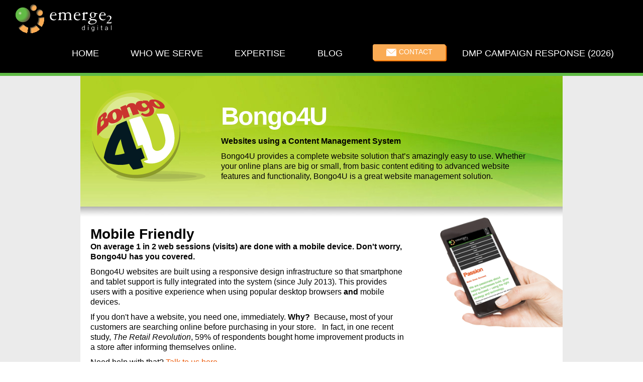

--- FILE ---
content_type: text/html; charset=UTF-8
request_url: https://bongo4u.com/?utm_source=targetts.ca&utm_medium=web&utm_campaign=poweredby_bongo4u
body_size: 3089
content:
<!DOCTYPE html>
<html xmlns="https://www.w3.org/1999/xhtml" lang="en" xml:lang="en">
<head>
<title>Bongo4U Corporate</title>
<meta http-equiv="Content-Type" content="text/html; charset=UTF-8" />
<meta charset="UTF-8" />

<link href="https://a.bongo4u.com/styles/b4u_common.e2autover-202511171533.css" rel="stylesheet" type="text/css" media="all" />



<meta property="og:site_name" content="Bongo4U Corporate" />
<meta property="og:url" content="https://bongo4u.com/" />
<meta property="og:type" content="website" />
<meta property="og:title" content="Bongo4U Corporate" />
<meta name="google-site-verification" content="" />
<meta name="generator" content="Bongo4U v6.09, a.bongo4u.com, REY" />
<link href="https://bongo4u.com/" rel="canonical" />
<script type="application/ld+json">
[
	{
	  "@context": "https://schema.org",
	  "@type": "Organization",
	  "name": "Bongo4U Corporate",
	  "address": {
	    "@type": "PostalAddress",
	    "addressLocality": "Waterloo",
	    "addressRegion": "ON",
	    "addressCountry": "CA"
	  },
	  "priceRange": "$$",
	  "url": "https://bongo4u.com"
	},
	{
	  "@context": "https://schema.org",
	  "@type": "WebPage",
	  "name": "Bongo4U Corporate",
	  "url": "https://bongo4u.com/",
	  "datePublished": "2014-04-10",
	  "dateModified": "2017-08-16",
	  "inLanguage": "en-US"
	}
]
</script>

<base href="https://bongo4u.com/" />
<script type="text/javascript">
var base_href = "https://bongo4u.com/";
var ignore_frame_popout = false;
var b4u_lip = false;
var is_small_device = false;
var user_agent_string = 'Mozilla/5.0 (Macintosh; Intel Mac OS X 10_15_7) AppleWebKit/537.36 (KHTML, like Gecko) Chrome/131.0.0.0 Safari/537.36; ClaudeBot/1.0; +claudebot@anthropic.com)';
var user_ip_address = '3.14.10.124';
var b4u_user_ip = '3.14.10.124';
var b4u_adm_un = '';
var is_site_layout_version_1 = true;
var global_system_keys_prefix = 'emerge2_bongo4u_';
var global_email_address_encoded_prefix = 'e2eae';
var is_live_mode = true;
</script>

<script type="text/javascript" src="/javascripts/jquery-1.7.1.min.e2autover-201207051514.js"></script>
<script>jQuery.noConflict();</script>
<script src="/javascripts/toastr.min.e2autover-201705291505.js"></script>
<link href="/styles/toastr.e2autover-202309061339.css" rel="stylesheet" />

<link href="/sites/bongo4u_corp/styles/basic.e2autover-201412191518.css" rel="stylesheet" type="text/css" media="all" />

<!--[if IE 7]>
<link href="/sites/bongo4u_corp/styles/basic_ie7.e2autover-200909101609.css" rel="stylesheet" type="text/css" media="screen" />
<script defer type="text/javascript" src="/javascripts/json2.e2autover-201206191110.js"></script>
<![endif]-->
<!--[if IE 8]>
<link href="/sites/bongo4u_corp/styles/basic_ie8.css" rel="stylesheet" type="text/css" media="screen" />
<![endif]-->
<script src="https://a.bongo4u.com/javascripts/common.e2autover-202507302304.js" type="text/javascript"></script>





<script type="text/javascript">
var e2_analytics_ga4_id			= 'G-N0VHB0E4QB';
var e2_analytics_ga4_id_2		= '';
var e2_analytics_ga4_id_3		= '';
var e2_analytics_ga4_id_4		= '';
var e2_analytics_fb_pixel_id		= '';
var e2_analytics_is_bongo4u		= true;
</script>

<script src="https://common.emerge2.com/emerge2_analytics_v3.js" async type="text/javascript"></script>

<script type="text/javascript">


function b4u_google_analytics_send_event_processor( in_category, in_action, in_label, in_value ){
return;	// old UA decommissioned by Google
}

</script>



</head>
<body id="redirect"><!-- sid: 1, bongo4u_corp, pid=20 -->

<script>
/* This site uses the Bongo4U CMS by Emerge2. Bongo4U uses cookies to understand how you use this site and to improve your experience. To learn more, <a href='https://legal.emerge2.com/cookie-policy/' onclick='e2log_cookiepolicy_viewed("Cookie Policy");' class='b4u_primary_message_link' target='_blank'>click here</a>. By continuing to use this site, you accept Emerge2's <a href='https://legal.emerge2.com/cookie-policy/' onclick='e2log_cookiepolicy_viewed("Cookie Policy");' class='b4u_primary_message_link' target='_blank'>Cookie Policy</a> and <a href='https://legal.emerge2.com/privacy-policy/' onclick='e2log_cookiepolicy_viewed("Privacy Policy");' class='b4u_primary_message_link' target='_blank'>Privacy Policy</a>: <button type='button' onclick='e2log_cookiepolicy_agreed();toastr.remove();' class='btn clear'>I agree</button> */
toastr.options = {
"closeButton": true,
"debug": false,
"newestOnTop": false,
"progressBar": false,
"positionClass": "toast-bottom-full-width",
"preventDuplicates": false,
"onclick": null,
"showDuration": "300",
"hideDuration": "1000",
"timeOut": "0",
"extendedTimeOut": "0",
"onCloseClick": function() { e2log_cookiepolicy_closed(); },
"tapToDismiss": false,
"showEasing": "swing",
"hideEasing": "linear",
"showMethod": "fadeIn",
"hideMethod": "fadeOut"
};
toastr.info('This site uses the Bongo4U CMS by Emerge2. Bongo4U uses cookies to understand how you use this site and to improve your experience. To learn more, <a href=\'https://legal.emerge2.com/cookie-policy/\' onclick=\'e2log_cookiepolicy_viewed("Cookie Policy");\' class=\'b4u_primary_message_link\' target=\'_blank\'>click here</a>. By continuing to use this site, you accept Emerge2\'s <a href=\'https://legal.emerge2.com/cookie-policy/\' onclick=\'e2log_cookiepolicy_viewed("Cookie Policy");\' class=\'b4u_primary_message_link\' target=\'_blank\'>Cookie Policy</a> and <a href=\'https://legal.emerge2.com/privacy-policy/\' onclick=\'e2log_cookiepolicy_viewed("Privacy Policy");\' class=\'b4u_primary_message_link\' target=\'_blank\'>Privacy Policy</a>: <button type=\'button\' onclick=\'e2log_cookiepolicy_agreed();toastr.remove();\' class=\'btn clear\'>I agree</button>');
</script>

<script>

if(e2log_is_cookiepolicy_popup_needed()){
e2log_cookiepolicy_popup_displayed();
}

</script>

<div class="b4u_error"></div><!-- end class="b4u_error" -->

<div id="b4u_body_wrapper">
<div id="layout_unknown">

<div id="b4u_top">
<a style="display: none;" href="/redirect/#b4u_middle" accesskey="2">Skip Over Navigation</a>

</div><!-- end id="b4u_top" -->




<div id="b4u_left">

</div><!-- end id="b4u_left" -->




<div id="b4u_middle" role="main">
<div id="b4u_middle_wrapper">
<div class="b4u_view">
<div class="b4u_rawhtml " id="cid_37">
<div class="b4u_content">
<script>
if(!ignore_frame_popout && !b4u_lip) location.href = 'https://ref.emerge2.com/services/websites/?utm_source=bongo4u.com&utm_medium=web&utm_campaign=redirect_js';
</script>
</div><!-- end b4u_content -->
</div><!-- end b4u_rawhtml -->
</div><!-- end b4u_view -->
<div class="b4u_view">
<div class="b4u_wysiwyg " id="cid_38">

<div class="b4u_content">
<p>This page has moved: <a   href="https://ref.emerge2.com/services/websites/?utm_source=bongo4u.com&amp;utm_medium=web&amp;utm_campaign=redirect_no_js" onclick="b4u_google_analytics_send_event_processor('Link', 'click', 'Link: ref.emerge2.com/services/websites', );"><strong>click here</strong></a></p>
</div><!-- end b4u_content -->
</div><!-- end b4u_wysiwyg -->
</div><!-- end b4u_view -->
</div><!-- end id="b4u_middle_wrapper" -->
</div><!-- end id="b4u_middle" -->




<div id="b4u_right">

</div><!-- end id="b4u_right" -->




<div id="b4u_bottom" role="contentinfo">
<div class="b4u_view">
<div class="b4u_poweredby">
<div class="b4u_content">






<p><a href="https://www.bongo4u.com/?utm_source=bongo4u.com&utm_medium=web&utm_campaign=poweredby_bongo4u" class="b4u_bongo4u_tagline_logo" target="_blank">
<img src="https://a.bongo4u.com/images/bongo4u.e2autover-201404071433.png" width="95" height="39" title="Bongo4U by Emerge2" alt="Bongo4U by Emerge2" loading="auto" />
</a></p>

</div><!-- end b4u_content -->
</div><!-- end b4u_poweredby -->
</div><!-- end b4u_view -->


</div><!-- end id="b4u_bottom" -->








</div><!-- end id="layout_unknown" -->
</div><!-- end id="b4u_body_wrapper" -->

</body>

</html>

--- FILE ---
content_type: text/html; charset=UTF-8
request_url: https://ref.emerge2.com/services/websites/?utm_source=bongo4u.com&utm_medium=web&utm_campaign=redirect_js
body_size: 8994
content:
<!DOCTYPE html>
<html xmlns="https://www.w3.org/1999/xhtml" lang="en" xml:lang="en">
<head>
<title>Bongo4U Content Mgmt System (CMS) - Emerge2 Reference</title>
<meta http-equiv="Content-Type" content="text/html; charset=UTF-8" />
<meta charset="UTF-8" />
<meta name="robots" content="noindex,nofollow" />

<link href="https://c.bongo4u.com/styles/bootstrap.min.e2autover-201304161439.css" rel="stylesheet" type="text/css" media="all" />
<link href="https://c.bongo4u.com/styles/b4u_common.e2autover-202511171533.css" rel="stylesheet" type="text/css" media="all" />

<script src="https://ajax.googleapis.com/ajax/libs/jquery/1.9.1/jquery.min.js" type="text/javascript"></script>
<script>
jQuery.noConflict();
</script>
<script src="https://c.bongo4u.com/javascripts/bootstrap.min.e2autover-201304161438.js"></script>
<script src="https://c.bongo4u.com/javascripts/tinynav.min.e2autover-201304161439.js"></script>

<link href="https://fonts.googleapis.com/css?family=Oswald:400,700|Roboto:400,700" rel="stylesheet" />

<meta property="og:site_name" content="Emerge2 Reference" />
<meta property="og:url" content="https://ref.emerge2.com/services/websites/" />
<meta property="og:type" content="website" />
<meta property="og:title" content="Bongo4U Content Mgmt System (CMS) - Emerge2 Reference" />
<link rel="SHORTCUT ICON"  href="https://ref.emerge2.com/sites/emerge2_2014/images/_system/favicon.ico">

<meta name="google-site-verification" content="sMcmh6YaBzbp3SELLsWplkd0UsldQuh5MXTbg610cPQ" />
<meta name="msvalidate.01" content="30B7F02D3FEC5D792C9112EF36DA656A" />
<meta name="generator" content="Bongo4U v6.09, c.bongo4u.com, REY" />
<link href="https://ref.emerge2.com/services/websites/" rel="canonical" />
<script type="application/ld+json">
[
	{
	  "@context": "https://schema.org",
	  "@type": "Organization",
	  "name": "Emerge2 Reference",
	  "sameAs": [
	    "https://facebook.com/Emerge2",
	    "https://twitter.com/Emerge2"
	  ],
	  "address": {
	    "@type": "PostalAddress",
	    "addressLocality": "Waterloo",
	    "addressRegion": "ON",
	    "addressCountry": "CA"
	  },
	  "geo": {
	    "@type": "GeoCoordinates",
	    "latitude": "43.4652699",
	    "longitude": "-80.5222961"
	  },
	  "priceRange": "$$",
	  "url": "https://ref.emerge2.com"
	},
	{
	  "@context": "https://schema.org",
	  "@type": "WebPage",
	  "name": "Bongo4U Content Mgmt System (CMS) - Emerge2 Reference",
	  "url": "https://ref.emerge2.com/services/websites/",
	  "datePublished": "2014-04-08",
	  "dateModified": "2018-09-11",
	  "inLanguage": "en-US"
	},
	{
	  "@context": "https://schema.org",
	  "@type": "BreadcrumbList",
	  "itemListElement": [
	    {
	    "@type": "ListItem",
	    "position": 1,
	    "item": {
	      "@id": "https://ref.emerge2.com/services/",
	      "name": "Who We Serve"
	      }
	    },
	    {
	    "@type": "ListItem",
	    "position": 2,
	    "item": {
	      "@id": "https://ref.emerge2.com/services/websites/",
	      "name": "Websites"
	      }
	    }
	  ]
	}
]
</script>

<base href="https://ref.emerge2.com/" />
<script type="text/javascript">
var base_href = "https://ref.emerge2.com/";
var ignore_frame_popout = false;
var b4u_lip = false;
var is_small_device = false;
var user_agent_string = 'Mozilla/5.0 (Macintosh; Intel Mac OS X 10_15_7) AppleWebKit/537.36 (KHTML, like Gecko) Chrome/131.0.0.0 Safari/537.36; ClaudeBot/1.0; +claudebot@anthropic.com)';
var user_ip_address = '3.14.10.124';
var b4u_user_ip = '3.14.10.124';
var b4u_adm_un = '';
var is_site_layout_version_1 = false;
var global_system_keys_prefix = 'emerge2_bongo4u_';
var global_email_address_encoded_prefix = 'e2eae';
var is_live_mode = true;
</script>
<meta name="viewport" content="width=device-width" />


<link href="/sites/emerge2_2014/styles/basic.e2autover-202410311542.css" rel="stylesheet" type="text/css" media="all" />

<!--[if IE 7]>
<link href="/sites/emerge2_2014/styles/basic_ie7.e2autover-201208291440.css" rel="stylesheet" type="text/css" media="screen" />
<script defer type="text/javascript" src="/javascripts/json2.e2autover-201206191110.js"></script>
<![endif]-->
<!--[if IE 8]>
<link href="/sites/emerge2_2014/styles/basic_ie8.css" rel="stylesheet" type="text/css" media="screen" />
<![endif]-->
<script src="https://c.bongo4u.com/javascripts/common.e2autover-202507302304.js" type="text/javascript"></script>





<script type="text/javascript">
var e2_analytics_ga4_id			= '';
var e2_analytics_ga4_id_2		= '';
var e2_analytics_ga4_id_3		= '';
var e2_analytics_ga4_id_4		= '';
var e2_analytics_fb_pixel_id		= '';
var e2_analytics_is_bongo4u		= true;
</script>

<script src="https://common.emerge2.com/emerge2_analytics_v3.js" async type="text/javascript"></script>

<script type="text/javascript">


function b4u_google_analytics_send_event_processor( in_category, in_action, in_label, in_value ){
return;	// old UA decommissioned by Google
}

</script>



</head>
<body id="websites"><!-- sid: 426, emerge2_2014, pid=55 -->



<div class="b4u_error"></div><!-- end class="b4u_error" -->

<div id="b4u_body_wrapper">
<div id="layout_default">

<div class="container"><!-- added class container for the twitter bootstrap -->

<div class="row-fluid"><!-- for b4u_top -->
<div class="span12">	
<div id="b4u_top">
<a style="display: none;" href="/services/websites/#b4u_middle" accesskey="2">Skip Over Navigation</a>
<div class="b4u_view">
<div class="b4u_wysiwyg " id="cid_2">

<div class="b4u_content">
<div class="emerge2_logo"><a   href="https://emerge2.com/?utm_source=ref.emerge2.com&utm_medium=web&utm_campaign=emerge2_website" ><img alt="Emerge2 Digital Inc." height="130" src="/sites/emerge2_2014/images/_system/emerge2_logo.svg" width="428" / loading="auto"></a></div>
</div><!-- end b4u_content -->
</div><!-- end b4u_wysiwyg -->
</div><!-- end b4u_view --><div class="b4u_view">
<div class="b4u_nav " id="cid_3">
<div class="b4u_content">
<ul class="nav nav-tabs tinynav_init  b4u_hamburger_on " id="tinynav_init_3">
<li><a href="javascript:void(0);" class="b4u_hamburger_menu_icon" title="Toggle Menu" onclick="jQuery('#tinynav_init_3').toggleClass('b4u_hamburger_menu_enable')">&#9776;</a></li>
<li class="home"><a href="/">Home</a></li>
<li class="services dropdown"><a class="dropdown-toggle disabled" data-target="#" data-toggle="dropdown" href="/services/">Who We Serve</a></li>
<li class="expertise"><a href="/expertise/">Expertise</a></li>
<li class="blog"><a href="https://blog.emerge2.com" title="Blog" target="_blank">Blog</a></li>
<li class="contact"><a href="/contact/">Contact</a></li>
<li class="dmp_campaign_response_2026"><a href="/dmp-campaign-response-2026/">DMP Campaign Response (2026)</a></li>
</ul>

</div><!-- end b4u_content -->
</div><!-- end b4u_nav -->
</div><!-- end b4u_view -->
</div><!-- end id="b4u_top" -->

</div><!-- end class="span12" -->
</div><!-- end class="row-fluid" for b4u_top -->

<div class="row-fluid">


<div class="span12">

<div id="b4u_middle" role="main">
<div id="b4u_middle_wrapper">
<div class="b4u_view">
<div class="b4u_wysiwyg " id="cid_73">

<div class="b4u_content">
<div class="b4ucms_right" id="b4ucms_intro">
<div class="b4ucms_right_img">
<p><img alt="Bongo4U CMS" height="201" src="/sites/emerge2_2014/images/_system/CMSpage/Bongo4U_ball.png" width="235" / loading="auto"></p>
</div>
<div class="b4ucms_right_text">
<h1><span class="b4ucms_iconset"><img alt="Bongo4U CMS" height="60" src="/sites/emerge2_2014/images/_system/CMSpage/icon_Bongo4U_ball.png" width="60" / loading="auto"></span>Bongo4U</h1>
<p><strong>Websites using a Content Management System<br /></strong></p>
<p>Bongo4U provides a complete website solution that&rsquo;s amazingly easy to use. Whether your online plans are big or small, from basic content editing to advanced website features and functionality, Bongo4U is a great website management solution.</p>
</div>
</div>
</div><!-- end b4u_content -->
</div><!-- end b4u_wysiwyg -->
</div><!-- end b4u_view --><div class="b4u_view">
<div class="b4u_wysiwyg " id="cid_74">

<div class="b4u_content">
<div class="b4ucms_left" id="b4ucms_whitebg">
<div class="b4ucms_left_text">
<h2><span class="b4ucms_iconset"><img alt="Bongo4U Mobile Friendly" height="60" src="/sites/emerge2_2014/images/_system/CMSpage/icon_mobile.png" width="60" / loading="auto"></span>Mobile Friendly</h2>
<p><strong>On average 1 in 2 web sessions (visits) are done with a mobile device. Don't worry, Bongo4U has you covered.</strong></p>
<p>Bongo4U websites are built using a responsive design infrastructure so that smartphone and tablet support is fully integrated into the system (since July 2013). This provides users with a positive experience when using popular desktop browsers <strong>and</strong> mobile devices.</p>
<p>If you don't have a website, you need one, immediately.<strong> Why?&nbsp; </strong>Because<strong>, </strong>most of your customers are searching online before purchasing in your store.&nbsp;&nbsp; In fact, in one recent study, <em>The Retail Revolution</em>, 59% of respondents bought home improvement products in a store after informing themselves online.<strong> </strong></p>
<p>Need help with that? <a   href="https://emerge2.com/contact/?utm_source=ref.emerge2.com&utm_medium=web&utm_campaign=emerge2_website" >Talk to us here</a>.</p>
</div>
<div class="b4ucms_left_img">
<p><img alt="Bongo4U Mobile Friendly" height="250" src="/sites/emerge2_2014/images/_system/CMSpage/bongo4U_mobilefriendly.png" width="327" / loading="auto"></p>
</div>
</div>
</div><!-- end b4u_content -->
</div><!-- end b4u_wysiwyg -->
</div><!-- end b4u_view --><div class="b4u_view">
<div class="b4u_wysiwyg " id="cid_75">

<div class="b4u_content">
<div class="b4ucms_right" id="b4ucms_darkbg">
<div class="b4ucms_right_img">
<p><img alt="Bongo4U Site Analytics" height="201" src="/sites/emerge2_2014/images/_system/CMSpage/Bongo4U_analytics.png" width="235" / loading="auto"></p>
</div>
<div class="b4ucms_right_text">
<h2><span class="b4ucms_iconset"><img alt="Bongo4U Analytics" height="60" src="/sites/emerge2_2014/images/_system/CMSpage/icon_analytics.png" width="60" / loading="auto"></span> Site Analytics</h2>
<p><strong>Find out valuable information about your site visitors, gain insight into your potential customers.</strong></p>
<p>Determine how your visitors find your website, what pages they frequent, and how long they stay on your site.</p>
<p>How can we help? <a   href="https://emerge2.com/contact/?utm_source=ref.emerge2.com&utm_medium=web&utm_campaign=emerge2_website" >Talk to us here</a>.</p>
</div>
</div>
</div><!-- end b4u_content -->
</div><!-- end b4u_wysiwyg -->
</div><!-- end b4u_view --><div class="b4u_view">
<div class="b4u_wysiwyg " id="cid_76">

<div class="b4u_content">
<div class="b4ucms_left" id="b4ucms_whitebg">
<div class="b4ucms_left_text">
<h2><span class="b4ucms_iconset"><img alt="Bongo4U Social" height="60" src="/sites/emerge2_2014/images/_system/CMSpage/icon_social.png" width="60" / loading="auto">&nbsp;</span>Get Social</h2>
<p><strong>Social Media integration like never before</strong></p>
<p>Share your work with the world. Bongo4U provides connection with the most popular social networks &mdash; Facebook, Instagram, Twitter, Pinterest, Google+, LinkedIn, YouTube, and more.</p>
</div>
<div class="b4ucms_left_img">
<p><img alt="Bongo4U Social" height="250" src="/sites/emerge2_2014/images/_system/CMSpage/bongo4U_social.png" width="327" / loading="auto"></p>
</div>
</div>
</div><!-- end b4u_content -->
</div><!-- end b4u_wysiwyg -->
</div><!-- end b4u_view --><div class="b4u_view">
<div class="b4u_wysiwyg " id="cid_77">

<div class="b4u_content">
<div class="b4ucms_right" id="b4ucms_darkbg">
<div class="b4ucms_right_img">
<p><img alt="Bongo4U Site Video" height="201" src="/sites/emerge2_2014/images/_system/CMSpage/Bongo4U_video.png" width="235" / loading="auto"></p>
</div>
<div class="b4ucms_right_text">
<h2><span class="b4ucms_iconset"><img alt="Bongo4U Video" height="60" src="/sites/emerge2_2014/images/_system/CMSpage/icon_video.png" width="60" / loading="auto"></span> Video Integration</h2>
<p><strong>Display your beautiful videos on any page.</strong></p>
<p>Bongo4U provides integration with the most popular video sites on the market (YouTube, Vimeo and more) for easy linking or embedding of your videos, or you can upload your own videos directly to your website. You have options.</p>
</div>
</div>
</div><!-- end b4u_content -->
</div><!-- end b4u_wysiwyg -->
</div><!-- end b4u_view --><div class="b4u_view">
<div class="b4u_wysiwyg " id="cid_78">

<div class="b4u_content">
<div class="b4ucms_left" id="b4ucms_whitebg">
<div class="b4ucms_left_text">
<h2><span class="b4ucms_iconset"><img alt="Bongo4U All Managed" height="60" src="/sites/emerge2_2014/images/_system/CMSpage/icon_check.png" width="60" / loading="auto">&nbsp;</span>All Managed for You</h2>
<p>Bongo4U is a managed service that will help you focus on your content.</p>
<p>With Bongo4U, there is:</p>
<ul>
<li>No software to download</li>
<li>No website hosting provider to find</li>
<li>No installation and configuration of software</li>
<li>No domain name or DNS setup to be done</li>
<li>No understanding required of HTML or CSS tags or technology</li>
<li>No understanding required of search engines or SEO (it's all done automatically with Bongo4U)</li>
<li>No understanding required of Open Group meta tags for improved discoverability and sharing on Facebook, Google+ and other platforms (done automatically with Bongo4U)</li>
</ul>
<p>We look after the technical details and the infrastructure so you can just add great content at anytime 24/7.</p>
<p>And if you want help with the content, we're here to assist and even to add it to your website on your behalf if that's your preference. Let us know how we can <a   href="https://emerge2.com/contact/?utm_source=ref.emerge2.com&utm_medium=web&utm_campaign=emerge2_website" >help</a>.</p>
</div>
<div class="b4ucms_left_img">
<p><img alt="Bongo4U All Managed" height="250" src="/sites/emerge2_2014/images/_system/CMSpage/bongo4U_check.jpg" width="327" / loading="auto"></p>
</div>
</div>
</div><!-- end b4u_content -->
</div><!-- end b4u_wysiwyg -->
</div><!-- end b4u_view --><div class="b4u_view">
<div class="b4u_wysiwyg " id="cid_79">

<div class="b4u_content">
<div class="b4ucms_left" id="b4ucms_darkbg">
<div class="b4ucms_and_more">
<h2>and more...</h2>
<ul>
<li>Slideshows</li>
<li>Galleries</li>
<li>Email Forms</li>
<li>Navigation Layers</li>
<li>Add pages &amp; content (text, images, audio, video, etc.)</li>
<li>Website Validator</li>
<li>SEO built in (Search Engine Optimization)</li>
<li>Safe and Secure</li>
<li>Say Goodbye to Spam (using hidden Captcha and obfuscated email addresses)</li>
<li>and more...</li>
</ul>
</div>
<div class="b4ucms_contact_us"><a   href="https://emerge2.com/contact/?utm_source=ref.emerge2.com&utm_medium=web&utm_campaign=emerge2_website" ><img height="103" src="/sites/emerge2_2014/images/_system/contactus_tooltip.png" width="244" / loading="auto"></a><br />
<table>
<tbody>
<tr>
<td>Tel:</td>
<td>1.519.886.0100</td>
</tr>
<tr>
<td>Toll-free:</td>
<td>1.888.242.5453</td>
</tr>
<tr>
<td valign="top">E-mail:</td>
<td><a   href="mailto:e2eae3910GY-6i9cnKb0g-s-R.-8Dk2s|" >e2eae551_uKC0_pC8CfaCld048|</a><br /> or <a   href="https://emerge2.com/contact/?utm_source=ref.emerge2.com&utm_medium=web&utm_campaign=emerge2_website" >click here</a>.</td>
</tr>
</tbody>
</table>
</div>
</div>

<script>
e2_decode_email_addresses_found_in_list_of_anchor_objects( document.getElementById('cid_79').getElementsByTagName('a'), true );
</script>

</div><!-- end b4u_content -->
</div><!-- end b4u_wysiwyg -->
</div><!-- end b4u_view -->
</div><!-- end id="b4u_middle_wrapper" -->
</div><!-- end id="b4u_middle" -->

</div><!-- end class="span12" -->


</div><!-- end class="row-fluid" -->

	<div class="row-fluid"><!-- for b4u_bottom -->
<div class="span12">	

<div id="b4u_bottom" role="contentinfo">
<div class="b4u_view">
<div class="b4u_wysiwyg " id="cid_5">

<div class="b4u_content">
<div class="footer">
<div class="emerge2logo"><img height="60" src="/sites/emerge2_2014/images/_system/emerge2_logo.png" width="198" / loading="auto"></div>
<div id="b4ubotton_copyright">&copy; 2000-2026 - Emerge2 Digital Inc. All rights reserved.</div>
</div>
</div><!-- end b4u_content -->
</div><!-- end b4u_wysiwyg -->
</div><!-- end b4u_view --><div class="b4u_view">
<div class="b4u_poweredby">
<div class="b4u_content">






<p><a href="https://www.bongo4u.com/?utm_source=ref.emerge2.com&utm_medium=web&utm_campaign=poweredby_bongo4u" class="b4u_bongo4u_tagline_logo" target="_blank">
<img src="https://c.bongo4u.com/images/bongo4u.e2autover-201404071433.png" width="95" height="39" title="Bongo4U by Emerge2" alt="Bongo4U by Emerge2" loading="auto" />
</a></p>

</div><!-- end b4u_content -->
</div><!-- end b4u_poweredby -->
</div><!-- end b4u_view -->


</div><!-- end id="b4u_bottom" -->

</div><!-- end class="span12" -->
</div><!-- end class="row-fluid" for b4u_bottom -->   

</div><!-- end class=container for the twitter bootstrap -->







</div><!-- end id="layout_default" -->
</div><!-- end id="b4u_body_wrapper" -->

</body>


<!-- Benchmark 0 = 1769902336.7303	e2_mysql: New MySQLi functionality ENABLED -->
<!-- Benchmark 1 = 1769902336.7871	site: _construct: start -->
<!-- Benchmark 2 = 1769902336.7887	site: _construct: before _get_db -->
<!-- Benchmark 3 = 1769902336.7889	site: _construct: after _get_db -->
<!-- Benchmark 4 = 1769902336.7917	site: _construct: step 2 -->
<!-- Benchmark 5 = 1769902336.7920	user: is_backend: step 4 -->
<!-- Benchmark 6 = 1769902336.7920	user: is_backend: step 6 -->
<!-- Benchmark 7 = 1769902336.7931	site: _get_site_data: start -->
<!-- Benchmark 8 = 1769902336.7937	site: _get_site_data: step 1 -->
<!-- Benchmark 9 = 1769902336.7948	site: _get_site_data: step 2 -->
<!-- Benchmark 10 = 1769902336.7960	site: _get_site_data: step 3 -->
<!-- Benchmark 11 = 1769902336.7969	site: _get_site_data: step 4 -->
<!-- Benchmark 12 = 1769902336.7970	site: _get_site_data: step 5 -->
<!-- Benchmark 13 = 1769902336.7970	site: _get_site_data: step 6 -->
<!-- Benchmark 14 = 1769902336.7971	site: _get_site_data: step 7 -->
<!-- Benchmark 15 = 1769902336.7974	site: _get_site_data: end -->
<!-- Benchmark 16 = 1769902336.7974	site: _construct: step 7 -->
<!-- Benchmark 17 = 1769902336.7975	site: _construct: step 8 -->
<!-- Benchmark 18 = 1769902336.7978	site: _construct: step 11a read_session(SESSION_PAGE_COUNT_KEY)=   [not working] -->
<!-- Benchmark 19 = 1769902336.7978	site: _construct: step 11b do not cache first page of session -->
<!-- Benchmark 20 = 1769902336.7993	site: _construct: step 12b nocache -->
<!-- Benchmark 21 = 1769902336.7993	site: _construct: step 12j -->
<!-- Benchmark 22 = 1769902336.8004	site: _construct: step 12k -->
<!-- Benchmark 23 = 1769902336.8005	site: _construct: step 12l -->
<!-- Benchmark 24 = 1769902336.8005	site: _construct: step 13 post-cache -->
<!-- Benchmark 25 = 1769902336.8038	site: _construct: step 16 (before browser_compatibility check) -->
<!-- Benchmark 26 = 1769902336.8038	site: _construct: step 17 (after browser_compatibility check) -->
<!-- Benchmark 27 = 1769902336.8039	site: _construct: end -->
<!-- Benchmark 28 = 1769902336.8039	site: _get_page: start -->
<!-- Benchmark 29 = 1769902336.8039	site: _get_pages: start -->
<!-- Benchmark 30 = 1769902336.8088	site: _get_pages: end -->
<!-- Benchmark 31 = 1769902336.8340	site: _get_page: almost end -->
<!-- Benchmark 32 = 1769902336.8340	page: fetch: start -->
<!-- Benchmark 33 = 1769902336.8341	Smarty_bongo: _construct: start -->
<!-- Benchmark 34 = 1769902336.8341	Smarty_bongo: _construct: step 1b -->
<!-- Benchmark 35 = 1769902336.8341	e2_base: get_browser_object: step 2 (first time) -->
<!-- Benchmark 36 = 1769902336.8341	e2_base: get_browser_object: step 3a (calling Browscap class) -->
<!-- Benchmark 37 = 1769902337.1133	e2_base: get_browser_object: step 3b (back from Browscap class) -->
<!-- Benchmark 38 = 1769902337.1133	e2_base: get_browser_object: step 4 (session var written) -->
<!-- Benchmark 39 = 1769902337.1187	Smarty_bongo: _construct: step 2 -->
<!-- Benchmark 40 = 1769902337.1187	e2_base: get_browser_object: step 9 (reuse from session) -->
<!-- Benchmark 41 = 1769902337.1189	e2_base: get_browser_object: step 9 (reuse from session) -->
<!-- Benchmark 42 = 1769902337.1194	Smarty_bongo: _construct: step 3 -->
<!-- Benchmark 43 = 1769902337.1196	Smarty_bongo: _construct: end -->
<!-- Benchmark 44 = 1769902337.1200	page: fetch: step 6 -->
<!-- Benchmark 45 = 1769902337.1228	page: fetch: step 7 -->
<!-- Benchmark 46 = 1769902337.1258	page: generate_meta_properties: start -->
<!-- Benchmark 47 = 1769902337.1258	site: _get_pages: start -->
<!-- Benchmark 48 = 1769902337.1307	site: _get_pages: end -->
<!-- Benchmark 49 = 1769902337.1464	page: generate_meta_properties: step 4 (calling get_content_headers_by_page_by_channel) -->
<!-- Benchmark 50 = 1769902337.1464	page: get_content_headers_by_page_by_channel(middle,55): cache_key=sid426_pid55_middle, fields_list=cid, type -->
<!-- Benchmark 51 = 1769902337.1490	page: generate_meta_properties: step 5 -->
<!-- Benchmark 52 = 1769902337.1490	page: generate_meta_properties: step 8 -->
<!-- Benchmark 53 = 1769902337.1491	page: generate_meta_properties: end -->
<!-- Benchmark 54 = 1769902337.1491	page: generate_structured_data: start -->
<!-- Benchmark 55 = 1769902337.1580	page: generate_structured_data: end -->
<!-- Benchmark 56 = 1769902337.1581	page: fetch: step 8 -->
<!-- Benchmark 57 = 1769902337.1581	page: fetch: step 10 -->
<!-- Benchmark 58 = 1769902337.1581	page: fetch: step 10b -->
<!-- Benchmark 59 = 1769902337.1582	e2_base: get_browser_object: step 9 (reuse from session) -->
<!-- Benchmark 60 = 1769902337.1582	page: fetch: step 10e -->
<!-- Benchmark 61 = 1769902337.1588	page: fetch: step 11 -->
<!-- Benchmark 62 = 1769902337.1588	page: fetch: step 12 -->
<!-- Benchmark 63 = 1769902337.1594	page: fetch: step 12b (calling log_usage_page) -->
<!-- Benchmark 64 = 1769902337.1629	page: fetch: step 12c -->
<!-- Benchmark 65 = 1769902337.1629	page: fetch: step 13, page_type=public, page_reference= -->
<!-- Benchmark 66 = 1769902337.1629	page: fetch: step 14 -->
<!-- Benchmark 67 = 1769902337.1633	page: fetch: step 14b -->
<!-- Benchmark 68 = 1769902337.1717	page: fetch: step 14d -->
<!-- Benchmark 69 = 1769902337.1723	page: fetch: almost end -->
<!-- Benchmark 70 = 1769902337.1756	page: get_out_top: start -->
<!-- Benchmark 71 = 1769902337.1757	page: get_out_content(chl=top, pid=2, cmd=): start -->
<!-- Benchmark 72 = 1769902337.1761	page: get_content_headers_by_page_by_channel(top,2): cache_key=sid426_pid2_top, fields_list=cid, type -->
<!-- Benchmark 73 = 1769902337.1831	Smarty_bongo: _construct: start -->
<!-- Benchmark 74 = 1769902337.1831	Smarty_bongo: _construct: step 1b -->
<!-- Benchmark 75 = 1769902337.1831	e2_base: get_browser_object: step 9 (reuse from session) -->
<!-- Benchmark 76 = 1769902337.1833	Smarty_bongo: _construct: step 2 -->
<!-- Benchmark 77 = 1769902337.1833	e2_base: get_browser_object: step 9 (reuse from session) -->
<!-- Benchmark 78 = 1769902337.1835	e2_base: get_browser_object: step 9 (reuse from session) -->
<!-- Benchmark 79 = 1769902337.1840	Smarty_bongo: _construct: step 3 -->
<!-- Benchmark 80 = 1769902337.1841	Smarty_bongo: _construct: end -->
<!-- Benchmark 81 = 1769902337.1864	Smarty_bongo: _construct: start -->
<!-- Benchmark 82 = 1769902337.1864	Smarty_bongo: _construct: step 1b -->
<!-- Benchmark 83 = 1769902337.1864	e2_base: get_browser_object: step 9 (reuse from session) -->
<!-- Benchmark 84 = 1769902337.1865	Smarty_bongo: _construct: step 2 -->
<!-- Benchmark 85 = 1769902337.1866	e2_base: get_browser_object: step 9 (reuse from session) -->
<!-- Benchmark 86 = 1769902337.1867	e2_base: get_browser_object: step 9 (reuse from session) -->
<!-- Benchmark 87 = 1769902337.1872	Smarty_bongo: _construct: step 3 -->
<!-- Benchmark 88 = 1769902337.1874	Smarty_bongo: _construct: end -->
<!-- Benchmark 89 = 1769902337.1892	page: get_out_content(chl=top, pid=2, cmd=): step 4 -->
<!-- Benchmark 90 = 1769902337.1892	page: get_out_content(chl=top, pid=2, cmd=): output-loop: cid=2 -->
<!-- Benchmark 91 = 1769902337.1892	page: get_out_content(chl=top, pid=2, cmd=): calling fetch(view) 2nd (cid=2, type=wysiwyg) -->
<!-- Benchmark 92 = 1769902337.1923	page: get_out_content(chl=top, pid=2, cmd=): output-loop: cid=3 -->
<!-- Benchmark 93 = 1769902337.1923	page: get_out_content(chl=top, pid=2, cmd=): calling fetch(view) 2nd (cid=3, type=nav) -->
<!-- Benchmark 94 = 1769902337.1974	page: get_out_content(chl=top, pid=2, cmd=): end -->
<!-- Benchmark 95 = 1769902337.1974	page: get_out_top: end -->
<!-- Benchmark 96 = 1769902337.1974	page: get_out_middle: start -->
<!-- Benchmark 97 = 1769902337.1979	page: get_out_content(chl=middle, pid=, cmd=): start -->
<!-- Benchmark 98 = 1769902337.1983	page: get_content_headers_by_page_by_channel(middle,): cache_key=sid426_pid55_middle, fields_list=cid, type -->
<!-- Benchmark 99 = 1769902337.1983	Smarty_bongo: _construct: start -->
<!-- Benchmark 100 = 1769902337.1983	Smarty_bongo: _construct: step 1b -->
<!-- Benchmark 101 = 1769902337.1983	e2_base: get_browser_object: step 9 (reuse from session) -->
<!-- Benchmark 102 = 1769902337.1985	Smarty_bongo: _construct: step 2 -->
<!-- Benchmark 103 = 1769902337.1985	e2_base: get_browser_object: step 9 (reuse from session) -->
<!-- Benchmark 104 = 1769902337.1986	e2_base: get_browser_object: step 9 (reuse from session) -->
<!-- Benchmark 105 = 1769902337.1991	Smarty_bongo: _construct: step 3 -->
<!-- Benchmark 106 = 1769902337.1992	Smarty_bongo: _construct: end -->
<!-- Benchmark 107 = 1769902337.2011	Smarty_bongo: _construct: start -->
<!-- Benchmark 108 = 1769902337.2011	Smarty_bongo: _construct: step 1b -->
<!-- Benchmark 109 = 1769902337.2011	e2_base: get_browser_object: step 9 (reuse from session) -->
<!-- Benchmark 110 = 1769902337.2012	Smarty_bongo: _construct: step 2 -->
<!-- Benchmark 111 = 1769902337.2013	e2_base: get_browser_object: step 9 (reuse from session) -->
<!-- Benchmark 112 = 1769902337.2014	e2_base: get_browser_object: step 9 (reuse from session) -->
<!-- Benchmark 113 = 1769902337.2019	Smarty_bongo: _construct: step 3 -->
<!-- Benchmark 114 = 1769902337.2020	Smarty_bongo: _construct: end -->
<!-- Benchmark 115 = 1769902337.2039	Smarty_bongo: _construct: start -->
<!-- Benchmark 116 = 1769902337.2039	Smarty_bongo: _construct: step 1b -->
<!-- Benchmark 117 = 1769902337.2039	e2_base: get_browser_object: step 9 (reuse from session) -->
<!-- Benchmark 118 = 1769902337.2040	Smarty_bongo: _construct: step 2 -->
<!-- Benchmark 119 = 1769902337.2041	e2_base: get_browser_object: step 9 (reuse from session) -->
<!-- Benchmark 120 = 1769902337.2042	e2_base: get_browser_object: step 9 (reuse from session) -->
<!-- Benchmark 121 = 1769902337.2047	Smarty_bongo: _construct: step 3 -->
<!-- Benchmark 122 = 1769902337.2048	Smarty_bongo: _construct: end -->
<!-- Benchmark 123 = 1769902337.2070	Smarty_bongo: _construct: start -->
<!-- Benchmark 124 = 1769902337.2070	Smarty_bongo: _construct: step 1b -->
<!-- Benchmark 125 = 1769902337.2070	e2_base: get_browser_object: step 9 (reuse from session) -->
<!-- Benchmark 126 = 1769902337.2071	Smarty_bongo: _construct: step 2 -->
<!-- Benchmark 127 = 1769902337.2072	e2_base: get_browser_object: step 9 (reuse from session) -->
<!-- Benchmark 128 = 1769902337.2073	e2_base: get_browser_object: step 9 (reuse from session) -->
<!-- Benchmark 129 = 1769902337.2078	Smarty_bongo: _construct: step 3 -->
<!-- Benchmark 130 = 1769902337.2079	Smarty_bongo: _construct: end -->
<!-- Benchmark 131 = 1769902337.2098	Smarty_bongo: _construct: start -->
<!-- Benchmark 132 = 1769902337.2098	Smarty_bongo: _construct: step 1b -->
<!-- Benchmark 133 = 1769902337.2098	e2_base: get_browser_object: step 9 (reuse from session) -->
<!-- Benchmark 134 = 1769902337.2099	Smarty_bongo: _construct: step 2 -->
<!-- Benchmark 135 = 1769902337.2100	e2_base: get_browser_object: step 9 (reuse from session) -->
<!-- Benchmark 136 = 1769902337.2101	e2_base: get_browser_object: step 9 (reuse from session) -->
<!-- Benchmark 137 = 1769902337.2106	Smarty_bongo: _construct: step 3 -->
<!-- Benchmark 138 = 1769902337.2107	Smarty_bongo: _construct: end -->
<!-- Benchmark 139 = 1769902337.2125	Smarty_bongo: _construct: start -->
<!-- Benchmark 140 = 1769902337.2125	Smarty_bongo: _construct: step 1b -->
<!-- Benchmark 141 = 1769902337.2125	e2_base: get_browser_object: step 9 (reuse from session) -->
<!-- Benchmark 142 = 1769902337.2126	Smarty_bongo: _construct: step 2 -->
<!-- Benchmark 143 = 1769902337.2126	e2_base: get_browser_object: step 9 (reuse from session) -->
<!-- Benchmark 144 = 1769902337.2128	e2_base: get_browser_object: step 9 (reuse from session) -->
<!-- Benchmark 145 = 1769902337.2133	Smarty_bongo: _construct: step 3 -->
<!-- Benchmark 146 = 1769902337.2134	Smarty_bongo: _construct: end -->
<!-- Benchmark 147 = 1769902337.2152	Smarty_bongo: _construct: start -->
<!-- Benchmark 148 = 1769902337.2152	Smarty_bongo: _construct: step 1b -->
<!-- Benchmark 149 = 1769902337.2152	e2_base: get_browser_object: step 9 (reuse from session) -->
<!-- Benchmark 150 = 1769902337.2154	Smarty_bongo: _construct: step 2 -->
<!-- Benchmark 151 = 1769902337.2154	e2_base: get_browser_object: step 9 (reuse from session) -->
<!-- Benchmark 152 = 1769902337.2155	e2_base: get_browser_object: step 9 (reuse from session) -->
<!-- Benchmark 153 = 1769902337.2160	Smarty_bongo: _construct: step 3 -->
<!-- Benchmark 154 = 1769902337.2162	Smarty_bongo: _construct: end -->
<!-- Benchmark 155 = 1769902337.2181	page: get_out_content(chl=middle, pid=, cmd=): step 4 -->
<!-- Benchmark 156 = 1769902337.2182	page: get_out_content(chl=middle, pid=, cmd=): output-loop: cid=73 -->
<!-- Benchmark 157 = 1769902337.2182	page: get_out_content(chl=middle, pid=, cmd=): calling fetch(view) 2nd (cid=73, type=wysiwyg) -->
<!-- Benchmark 158 = 1769902337.2211	page: get_out_content(chl=middle, pid=, cmd=): output-loop: cid=74 -->
<!-- Benchmark 159 = 1769902337.2211	page: get_out_content(chl=middle, pid=, cmd=): calling fetch(view) 2nd (cid=74, type=wysiwyg) -->
<!-- Benchmark 160 = 1769902337.2249	page: get_out_content(chl=middle, pid=, cmd=): output-loop: cid=75 -->
<!-- Benchmark 161 = 1769902337.2249	page: get_out_content(chl=middle, pid=, cmd=): calling fetch(view) 2nd (cid=75, type=wysiwyg) -->
<!-- Benchmark 162 = 1769902337.2282	page: get_out_content(chl=middle, pid=, cmd=): output-loop: cid=76 -->
<!-- Benchmark 163 = 1769902337.2282	page: get_out_content(chl=middle, pid=, cmd=): calling fetch(view) 2nd (cid=76, type=wysiwyg) -->
<!-- Benchmark 164 = 1769902337.2311	page: get_out_content(chl=middle, pid=, cmd=): output-loop: cid=77 -->
<!-- Benchmark 165 = 1769902337.2311	page: get_out_content(chl=middle, pid=, cmd=): calling fetch(view) 2nd (cid=77, type=wysiwyg) -->
<!-- Benchmark 166 = 1769902337.2341	page: get_out_content(chl=middle, pid=, cmd=): output-loop: cid=78 -->
<!-- Benchmark 167 = 1769902337.2341	page: get_out_content(chl=middle, pid=, cmd=): calling fetch(view) 2nd (cid=78, type=wysiwyg) -->
<!-- Benchmark 168 = 1769902337.2378	page: get_out_content(chl=middle, pid=, cmd=): output-loop: cid=79 -->
<!-- Benchmark 169 = 1769902337.2378	page: get_out_content(chl=middle, pid=, cmd=): calling fetch(view) 2nd (cid=79, type=wysiwyg) -->
<!-- Benchmark 170 = 1769902337.2421	page: get_out_content(chl=middle, pid=, cmd=): end -->
<!-- Benchmark 171 = 1769902337.2421	page: get_out_middle: end -->
<!-- Benchmark 172 = 1769902337.2421	page: get_out_bottom: start -->
<!-- Benchmark 173 = 1769902337.2423	page: get_out_content(chl=bottom, pid=2, cmd=): start -->
<!-- Benchmark 174 = 1769902337.2427	page: get_content_headers_by_page_by_channel(bottom,2): cache_key=sid426_pid2_bottom, fields_list=cid, type -->
<!-- Benchmark 175 = 1769902337.2503	Smarty_bongo: _construct: start -->
<!-- Benchmark 176 = 1769902337.2503	Smarty_bongo: _construct: step 1b -->
<!-- Benchmark 177 = 1769902337.2503	e2_base: get_browser_object: step 9 (reuse from session) -->
<!-- Benchmark 178 = 1769902337.2504	Smarty_bongo: _construct: step 2 -->
<!-- Benchmark 179 = 1769902337.2504	e2_base: get_browser_object: step 9 (reuse from session) -->
<!-- Benchmark 180 = 1769902337.2506	e2_base: get_browser_object: step 9 (reuse from session) -->
<!-- Benchmark 181 = 1769902337.2511	Smarty_bongo: _construct: step 3 -->
<!-- Benchmark 182 = 1769902337.2512	Smarty_bongo: _construct: end -->
<!-- Benchmark 183 = 1769902337.2532	page: get_out_content(chl=bottom, pid=2, cmd=): step 4 -->
<!-- Benchmark 184 = 1769902337.2532	page: get_out_content(chl=bottom, pid=2, cmd=): output-loop: cid=5 -->
<!-- Benchmark 185 = 1769902337.2532	page: get_out_content(chl=bottom, pid=2, cmd=): calling fetch(view) 2nd (cid=5, type=wysiwyg) -->
<!-- Benchmark 186 = 1769902337.2560	page: get_out_content(chl=bottom, pid=2, cmd=): end -->
<!-- Benchmark 187 = 1769902337.2563	Smarty_bongo: _construct: start -->
<!-- Benchmark 188 = 1769902337.2563	Smarty_bongo: _construct: step 1b -->
<!-- Benchmark 189 = 1769902337.2563	e2_base: get_browser_object: step 9 (reuse from session) -->
<!-- Benchmark 190 = 1769902337.2565	Smarty_bongo: _construct: step 2 -->
<!-- Benchmark 191 = 1769902337.2565	e2_base: get_browser_object: step 9 (reuse from session) -->
<!-- Benchmark 192 = 1769902337.2566	e2_base: get_browser_object: step 9 (reuse from session) -->
<!-- Benchmark 193 = 1769902337.2571	Smarty_bongo: _construct: step 3 -->
<!-- Benchmark 194 = 1769902337.2573	Smarty_bongo: _construct: end -->
<!-- Benchmark 195 = 1769902337.2585	page: get_out_bottom: end -->
</html>

--- FILE ---
content_type: text/css
request_url: https://a.bongo4u.com/styles/b4u_common.e2autover-202511171533.css
body_size: 27779
content:
/*

Bongo4U Common CSS Code (/styles/b4u_common.css)
================================================

This common CSS code is used by all Bongo4U sites.
This file is invoked by an import statement near the top of each site's "/sites/SITECODE/styles/basic.css" file.

Copyright 2005-2012, Emerge2 Digital Inc. - All rights reserved
www.bongo4u.com, www.emerge2.com

*/
/*@import 'https://fonts.googleapis.com/css?family=Caveat+Brush|Oswald';*/

/* Start of Bongo4U Admin Mode Menus */

.b4u_admin * {
   font-family: arial, tahoma, verdana, helvetica, sans-serif;
   font-size: 12px;
}
.b4u_admin_login_container{
    background: white;
    padding: 1em;
	color:#000000;
}
input[disabled].submit {
    background: #eee;
    color: #afafaf;
    border: inset 2px #dfdfdf;
}
/* the menu */

.b4u_admin ul,
.b4u_admin li,
.b4u_admin a {
   display: block;
   margin: 0;
   padding: 0;
   border: 0;
   list-style-image: none;
   z-index:996;
}

.b4u_admin ul {
   width: 150px;
   border: 1px solid #CCC;
   background: #FFF;
   list-style: none;
   list-style-image:none;
   float: left;
   z-index:997;
}

.b4u_admin li {
   position: relative;
   padding: 0;
   background:#F2F2F2; /*url( "/images/icon_action.gif" ) no-repeat;*/
   /*border: 1px solid #deca7e;*/
   z-index: 899;
}

.b4u_admin li.folder { 
   margin:0;
   padding:0;
}     

.b4u_admin li.folder ul {
   position: absolute;
   left: 120px; /* IE */
   top: 0px;
   z-index:998;
}     

.b4u_admin li.folder>ul { 
   left: 140px;  /* others */
}

.b4u_admin li.folder ul li.folder ul {
   width: 220px;
   z-index:998;
}     
.b4u_admin li.subfolder { 
   background: #FFF;/*url( "/images/icon_folder.gif" ) no-repeat; */
}     

.b4u_admin li.subfolder ul {
   position: absolute;
   left: 212px; /* IE */
   top: 0px;
   z-index:997;
}     

.b4u_admin li.subfolder>ul { 
   left: 215px;  /* others */
}

.b4u_admin a {
   padding: 3px;
   border: 0px solid white;
   text-decoration: none;
   color: #333;
   font-weight: bold;
   width: 100%; /* IE */
}

.b4u_admin li>a { 
   width: auto; /* others */
}
.b4u_admin_block_command_delete a{
	color: red;
	border-top: solid thin black !important;
}
.b4u_admin_block_command_delete a:hover{background:red !important;}

.b4u_admin li a.submenu {
background:#E2E2E2 url( "/images/blue_arrow.png" ) top right no-repeat;
color:#333;
margin:0;
padding:5px;
}

/* FIX PRODUCT MENU CLASS
.b4u_admin ul li.folder ul li.folder ul li.subfolder ul #subfolder li a{
   background:#ff0000;
   width:300px;
}
*/

.b4u_admin li .add_option {
   background:#F2F2F2 url( "/images/add_icon.png" ) top left no-repeat;
   padding-left:25px;
}

/*
.b4u_admin li .add_option a:hover {
background:#FFF url( "/images/001_01.png" ) top left no-repeat;
padding-left:25px;
}
*/

.b4u_admin li a .new {
   font-style: normal;
   font-size:12px;
   color: #FFF;
   padding:1px;
   background:#d60404;
   border: 1px solid #a10101;
}

.b4u_admin li a .product_menu_promo {
   font-style: normal;
   font-size:11px;
   color: #333;
   padding:1px;
   background:#f5f5b5;
   border: 1px solid #deca7e;
}

.b4u_admin li a .product_menu_inactive {
   font-style: normal;
   font-size:11px;
   color: #333;
   padding:1px;
   background:#CCC;
   border: 1px solid #E2E2E2;
}

/* regular hovers */

.b4u_admin a:hover {
   background-color: #0099FF;
   color: #FFF;
   margin:0;
}

.b4u_admin li.folder a:hover {
   background-color: #0099FF;
   color:#FFF;
   margin:0;
}

/* hovers with specificity */

.b4u_admin li.folder:hover { 
   z-index: 900; 
} 

.b4u_admin li.subfolder:hover { 
   z-index: 900; 
} 

.b4u_admin ul ul, 
.b4u_admin li:hover ul ul,
.b4u_admin ul#subfolder
{
   display: none;
}

.b4u_admin li:hover ul, .b4u_admin li:hover li:hover ul, .b4u_admin .subfolder:hover > ul#subfolder {display: block;}
.b4u_edit dt{
	margin-top:1em;
}
/* EDIT PAGE TYPE (hidden, external, internal, etc)*/
.b4u_edit .b4u_edit_page_type_table tr{
	border: solid thin #999;
	text-align:center;
}
.b4u_edit .b4u_edit_page_type_table tr:nth-child(1){
	background:rgba(244,244,244, .7);
}
.b4u_edit .b4u_edit_page_type_table td, .b4u_edit .b4u_edit_page_type_table th{
	padding:.5em;
}
.b4u_table_cell_center{text-align:center;}
.b4u_bad_tag_warning {background-image:url(../images/grid_yellow_stripe.png);} /****  Background style for 'CONTAINER' blocks which are NOT closed ***/

/* END EDIT PAGE TYPE*/

/* Fix forgotten-password link */
.b4u_admin p a {
   display: inline;
}

/* End of Bongo4U Admin Mode Menus */

.b4u_admin_block_menu_incompatible {/*only displays for IE11 users*/
	color:red;
	font-weight:bold;
}

.b4u_admin_block_edit_incompatible {
	border:solid medium black;
	padding:1em;
}

.b4u_admin_block_edit_incompatible h3 {
	color:black;
	background-color:white;
	font-weight:bold;
	font-size:1.25em;
	margin:0 0 0.2em 0;
}

.b4u_admin_block_edit_incompatible a {
	text-decoration:underline;
	color:blue;
}

.b4u_admin_block_edit_incompatible a:visited {
	color:purple;
}
/* password validation */
.b4u_uservalidations_table, .b4u_uservalidation_stats_table{
	width: 100%;
	border: solid 1px #C4C4C4;
}
.b4u_uservalidations_table tr, .b4u_uservalidation_stats_table tr {
    border-bottom: solid 1px #C4C4C4;
}
.b4u_uservalidations_table tr:nth-child(even), .b4u_uservalidation_stats_table tr:nth-child(even) {
    background: #ececec;
}
.b4u_uservalidations_table th, .b4u_uservalidation_stats_table th {
    text-align: left;
    padding: .5em;
    font-weight: bold;
    border-bottom: solid .5em green;
}
.b4u_uservalidations_table td {
    padding: .5em;
}
.b4u_uservalidations_strength_strong, .b4u_uservalidations_strength_acceptable, .b4u_uservalidations_strength_weak, .b4u_uservalidations_strength_bad{
	border: solid thin;
	list-style: none;
    margin: 0;
    padding: .5em;
}

.b4u_uservalidations_strength_strong {
    color: #00960e;
    background: #aee0ae;
}
.b4u_uservalidations_strength_acceptable {
	color: #96960f;
    background: #fdfdbb;
}
.b4u_uservalidations_strength_weak{
    color: #9e6600;
    background: #ffd382;
}
.b4u_uservalidations_strength_bad {
    color: #c10000;
    background: #f9b7b7;
}
.b4u_uservalidation_stats_table {
    max-width: 40em;
}
.b4u_uservalidation_stats_table td {
    padding: .5em;
    max-width: 10em;
    min-width: 5em;
    text-align: center;
}
.b4u_uservalidation_stats_table td:first-child {
	max-width: inherit;
	text-align: left;
}
/* Bongo4U Admin  - Templates/Layout Area Heading for the 5 area - top/left/middle/right/bottom h2 style */
.b4u_admin_layout_header{
	background:#fff;
	text-align:center;
	font-size:20px;
	color: #390;}
/* END */	

.noDisplay {
   display: none;
}
.display {
   display: block;
}
.displayEmpty {
   display:none;
}
.advanced_area_link {
   color: blue;
   font-style: italic;
   font-size: small;
}

.b4u_edit .b4u_content .b4u_footnotes {
   font-size: small;
   background-color: #dddddd;
}

.b4u_edit .b4u_content .b4u_short_input_field{
   width: 5em;
}
.b4u_edit .b4u_content .b4u_long_input_field{
   width: 30em;
}
.b4u_edit .b4u_content textarea.b4u_long_input_field{
   height: 10em;
}

.b4u_edit .producthelp_overview_area {
   font-size: x-small;
}
.b4u_edit_form_url_text_field {
	width: 75%;
}

/* Code for input radio in the site properties*/
.b4u_edit .b4u_siteproperty .b4u_edit_siteproperty_form .b4u_edit_siteproperty_table .b4u_edit_siteproperty_form_radio{width:2em;}
a.b4u_small_help_indicator {
    background: #ededed;
    color: #365062 !important;
    overflow: hidden;
    cursor: pointer;
    padding: 1px 4px;
    border-radius: 1em;
    font-size: 11px;
    font-weight: bold;
    font-style: inherit;
    line-height: 12px;
    text-decoration: none;
    border: solid 1.5px;
}
.b4u_edit_siteproperty_form_radio_pair {
    display: inline-flex;
    align-items: center;
    grid-column-gap: .25em;
    margin: .25em 1.5em .5em 0;
}
.b4u_edit_siteproperty_form_radio_pair .b4u_edit_siteproperty_form_radio, .b4u_edit_siteproperty_form_radio_pair label {margin: 0;}
.b4u_edit .b4u_siteproperty .b4u_edit_siteproperty_form .b4u_edit_siteproperty_table .b4u_edit_siteproperty_form_radio_pair .b4u_edit_siteproperty_form_radio{width:1em;}
a.b4u_small_help_indicator:hover {
    background: #000;
    color: #9f9f9f !important;
    text-decoration: none;
}
a.b4u_small_help_box {
   background-color: #f5f5b5;
   display: block;
   font-size: 12px;
   color:#333;
   padding:8px;
   border: 1px solid #deca7e;
   text-decoration: none;
   line-height:18px;
   margin-top:3px;
}
.b4u_definition2 .b4u_content dd a.b4u_definition2_help_box {
   display: block;
   text-decoration:none;
   margin-left:-40px;
   margin-top:5px;
   background:#F2F2F2;
   padding:5px 10px;
}

.b4u_definition2 .b4u_content dt a.b4u_definition2_headline {
   font-size: larger;
}

.b4u_definition2 .b4u_content dt a.b4u_definition2_subheadline {
   font-size: x-small;
}

.b4u_definition2 .b4u_content .b4u_definition2_permalink {
   font-size: smaller;
}
.b4u_definition2 .b4u_content .b4u_definition2_permalink_prefix {
   font-style: italic;
}
.b4u_definition2 .b4u_content .b4u_definition2_permalink_link {
   font-weight: bolder;
}

.b4u_generic_delete_link_below_form {
   font-size: smaller;
   font-style: italic;
}

/* Start of Bongo4U Site Search Input Box */

.b4u_sitesearch_box {
   width: auto;
}
.b4u_sitesearch_box_preamble {
   margin-right: 2px;
}
.b4u_sitesearch_box_button {
   margin-left: 1px;
}

/* V2  Site Search Input Box */
.b4u_sitesearch_box_input input{
	-webkit-border-radius:0 !important;
	-moz-border-radius:0 !important;
	border-radius:0 !important;
	height:18px !important;}
.b4u_sitesearch_box_minibutton input{
	margin:0 0 0 -4px;
	padding:14px;
	border:0;
	width:24px;
	height:24px;
	background:#ccc url("/images/magnifying_glass_16x16.png") center no-repeat;}


/* V2  End Site Search Input Box */ 
/* End of Bongo4U Site Search Input Box */



/* Start of Bongo4U Site Search Results */

#b4u_sitesearch_result .b4u_sitesearch_result_headline {
   font-weight: bold;
   display: block;
}

#b4u_sitesearch_result .b4u_sitesearch_result_subheadline {
   font-weight: bold;
   display: block;
}

#b4u_sitesearch_result .b4u_sitesearch_result_user_search_words {
   background-color: yellow;
}

#b4u_sitesearch_result dt.b4u_sitesearch_result_entry_name {
   font-size: small;
   display: block;
   margin-top: 4px;
}

#b4u_sitesearch_result .b4u_sitesearch_result_entry_name a {
   font-weight: bold;
   text-decoration: underline;
}

#b4u_sitesearch_result .b4u_sitesearch_result_entry_name a:hover {
   background-color: #dddddd;
}

#b4u_sitesearch_result dd.b4u_sitesearch_result_entry_info {
   font-size: small;
   color: black;
   background-color: white;
   display: block;
}

#b4u_sitesearch_result .b4u_sitesearch_hit {
   font-weight: bold;
   background-color: yellow;
}

#b4u_sitesearch_result .b4u_sitesearch_result_postamble {
   font-style: italic;
   font-size: small;
   display: block;
}

/* End of Bongo4U Site Search Results */



/* begin style for AWStats output */
#awstats .aws_bodyl  { }
#awstats .aws_border { background-color: #CCCCDD; padding: 1px 1px 1px 1px; margin-top: 0; margin-bottom: 0; }
#awstats .aws_title  { font: 13px verdana, arial, helvetica, sans-serif; font-weight: bold; background-color: #CCCCDD; text-align: center; margin-top: 0; margin-bottom: 0; padding: 1px 1px 1px 1px; color: #000000; }
#awstats .aws_blank  { font: 13px verdana, arial, helvetica, sans-serif; background-color: #CCCCDD; text-align: center; margin-bottom: 0; padding: 1px 1px 1px 1px; }
#awstats .aws_data {
   background-color: #FFFFFF;
   border-top-width: 1px;
   border-left-width: 0px;
   border-right-width: 0px;
   border-bottom-width: 0px;
}
#awstats .aws_formfield { font: 13px verdana, arial, helvetica, sans-serif; }
#awstats .aws_button {
   font-family: arial,verdana,helvetica, sans-serif;
   font-size: 12px;
   border: 1px solid #ccd7e0;
   background-image : url(../icon/other/button.gif);
}
#awstats th    { border-color: #ECECEC; border-left-width: 0px; border-right-width: 1px; border-top-width: 0px; border-bottom-width: 1px; padding: 1px 2px 1px 1px; font: 11px verdana, arial, helvetica, sans-serif; text-align: center; color: #000000; }
#awstats th.aws   { border-color: #ECECEC; border-left-width: 0px; border-right-width: 1px; border-top-width: 0px; border-bottom-width: 1px; padding: 1px 2px 1px 1px; font-size: 13px; font-weight: bold; }
#awstats td    { border-color: #ECECEC; border-left-width: 0px; border-right-width: 1px; border-top-width: 0px; border-bottom-width: 1px; font: 11px verdana, arial, helvetica, sans-serif; text-align: center; color: #000000; }
#awstats td.aws   { border-color: #ECECEC; border-left-width: 0px; border-right-width: 1px; border-top-width: 0px; border-bottom-width: 1px; font: 11px verdana, arial, helvetica, sans-serif; text-align: left; color: #000000; padding: 0px;}
#awstats td.awsm  { border-left-width: 0px; border-right-width: 0px; border-top-width: 0px; border-bottom-width: 0px; font: 11px verdana, arial, helvetica, sans-serif; text-align: left; color: #000000; padding: 0px; }
#awstats b { font-weight: bold; }
#awstats a { font: 11px verdana, arial, helvetica, sans-serif; }
#awstats a:link    { color: #0011BB; text-decoration: none; }
#awstats a:visited { color: #0011BB; text-decoration: none; }
#awstats a:hover   { color: #605040; text-decoration: underline; }
#awstats .currentday { font-weight: bold; }

#awstats tr, #awstats td { vertical-align: bottom; }
#awstats td img { padding-top:0; padding-bottom:0; }

/* end style for AWStats output */



/* begin style for Activity Log output */
.b4u_activitylog {
   text-align: center;
}
.b4u_activitylog table {
   background-color: #ffffff;
   border: 1px solid #ccd7e0;
}
.b4u_activitylog th {
   background-color: #dddddd;
   border-bottom: 1px solid #ccd7e0;
}
.b4u_activitylog th, .b4u_activitylog td {
   padding-right: 1em;
}
.b4u_activitylog tr+tr td {
   border-bottom: 1px solid #ccd7e0;
}
.b4u_activitylog th, .b4u_activitylog td {
   text-align: left;
   font-family: arial,verdana,helvetica,sans-serif;
   font-size: x-small;
}
.b4u_activitylog_low {
   background-color: #DDD;
}
.b4u_activitylog_medium {
   background-color: #C5E7F5;
}
.b4u_activitylog_high {
   background-color: #FFA1A1;
}
/* end style for Activity Log output */


/* begin style for Enhancements output */
.b4u_enhancements {
   text-align: center;
}
.b4u_enhancements h1 {
   font-size: x-large;
}
.b4u_enhancements table {
   background-color: #ffffff;
   border: 1px solid #ccd7e0;
}
.b4u_enhancements th {
   background-color: #dddddd;
   border-bottom: 1px solid #ccd7e0;
}
.b4u_enhancements th, .b4u_enhancements td {
   padding-right: 1em;
}
.b4u_enhancements tr+tr td {
   border-bottom: 1px solid #ccd7e0;
}
.b4u_enhancements th, .b4u_enhancements td {
   text-align: left;
   font-family: arial,verdana,helvetica,sans-serif;
   font-size: small;
}
/* end style for Enhancements output */

/* Start of slideshow images */
.b4u_edit .b4u_content fieldset.b4u_slideshow_image_upload_params, .b4u_edit .b4u_content fieldset.b4u_gallery_image_upload_params{
   background:#fff;  
   margin-top: 3px;
   border-bottom:1px solid #000;
}

.b4u_edit .b4u_content fieldset.b4u_slideshow_image_upload_params label, .b4u_edit .b4u_content fieldset.b4u_gallery_image_upload_params label{
   text-align:left;
   min-width: 7em;
   font-weight: bold;
   margin:3px;
   font-size:12px;
}

.b4u_edit .b4u_content fieldset.b4u_slideshow_image_upload_params input, .b4u_edit .b4u_content fieldset.b4u_gallery_image_upload_params input{
	max-width: 25em;
   width: 95%;
   margin:1px;
}
.b4u_edit .b4u_content fieldset.b4u_slideshow_image_upload_params input[type="button"], .b4u_edit .b4u_content fieldset.b4u_gallery_image_upload_params input[type="button"] {
	max-width: 10em;
}
.b4u_edit .b4u_content fieldset.b4u_slideshow_image_upload_params select, .b4u_edit .b4u_content fieldset.b4u_gallery_image_upload_params select{
   margin:1px 0px 3px 3px;
   font-size:11px;
}

.b4u_edit .b4u_content fieldset.b4u_slideshow_image_upload_fields, .b4u_gallery_image_upload_fields {
    border-top: 1px solid #000;
    border-bottom: 0px;
    border-right: 1px solid #000;
    border-left: 1px solid #000;
    margin: 0px;
    padding: .5em;
    position: relative;
    min-height: 86px;
	overflow: hidden;
}

.b4u_edit .b4u_content fieldset.b4u_slideshow_image_upload_fields input, .b4u_gallery_browse_image_button{
   font-size:11px;
}

.b4u_edit .b4u_content fieldset.b4u_slideshow_image_upload_fields .b4u_slideshow_browse_button{
   width: 120px;
   height:25px;
   font-weight:bold;
}

.b4u_edit .b4u_content fieldset.b4u_slideshow_image_upload_fields h4, .b4u_gallery_image_upload_fields h4{
   font-size:16px;
   font-weight:bold;
   padding:1px;
   margin:2px;
   color:#fe6602;
}

.b4u_edit .b4u_content fieldset.b4u_slideshow_select_boxes_large, .b4u_edit .b4u_content fieldset.b4u_gallery_select_boxes_large{
   border:0px;
   float:left;
   width:310px;
   margin:0px;
   padding:0px;

}

.b4u_edit .b4u_content fieldset.b4u_slideshow_select_boxes_small, .b4u_edit .b4u_content fieldset.b4u_gallery_select_boxes_small{
   border:0px;
   float:left;
   width:250px;
   margin:0px;
   padding:0px;
}

.b4u_edit .b4u_content div#b4u_slideshow_select_section{}
#b4u_slideshow_extra_section{
	clear: both;
	text-align: left;
	margin: 1em 0;
	float: left;
	width: 97%;
}
#b4u_slideshow_extra_section label{
	display: block;
	width: 100%;
	text-align: left;
}
#b4u_slideshow_extra_section input{width: 100%;}
#b4u_gallery_extra_inputs, #b4u_gallery_overlay_inputs {
    clear: both;
}
.b4u_edit .b4u_content div#b4u_slideshow_image_upload_section, .b4u_edit .b4u_content div#b4u_gallery_image_upload_section{
   clear:left;
   border-bottom:1px solid #000;
}
.b4u_slideshow_image_thumbnails, .b4u_gallery_image_thumbnails {
    float: left;
    clear: both;
    padding: 0;
    overflow: hidden;
    text-align: center;
    max-height: 7em;
    margin: 0 0 10px 0;
}
.b4u_content .b4u_slideshow_navigation a { border: 1px solid #ccc; background: #fc0; text-decoration: none; margin: 0 5px; padding: 3px 5px;  }
.b4u_content .b4u_slideshow_navigation a.activeSlide { background: #ea0 }
.b4u_content .b4u_slideshow_navigation a:focus { outline: none; }
#b4u_slideshow_image_upload_section fieldset:first-child span .b4u_slideshow_updown_buttons, #b4u_slideshow_image_upload_section fieldset:last-child span .b4u_slideshow_updown_buttons, #b4u_gallery_image_upload_section fieldset:first-child span .b4u_gallery_updown_buttons, #b4u_gallery_image_upload_section fieldset:last-child span .b4u_gallery_updown_buttons {top:25px;}
#b4u_slideshow_image_upload_section fieldset:first-child span .b4u_slideshow_updown_buttons .b4u_slideshow_up_button, #b4u_gallery_image_upload_section fieldset:first-child span .b4u_gallery_updown_buttons .b4u_gallery_up_button {display:none;}
#b4u_slideshow_image_upload_section fieldset:last-child span .b4u_slideshow_updown_buttons .b4u_slideshow_down_button, #b4u_gallery_image_upload_section fieldset:last-child span .b4u_gallery_updown_buttons .b4u_gallery_down_button {display:none;}
/* end of slideshow images css */
/*** start  of slideshow order ***/
.b4u_slideshow_updown_buttons, .b4u_gallery_updown_buttons {
    position: absolute;
    right: 5px;
    top: 15px;
}
.b4u_slideshow_up_button, .b4u_slideshow_down_button, .b4u_gallery_up_button, .b4u_gallery_down_button {
    display: block;
	font-size:0;
	width:24px;
	height:24px;
	margin:5px 0;
}
.b4u_slideshow_updown_buttons a:hover, .b4u_gallery_updown_buttons a:hover{
	opacity:.5;
}
.b4u_slideshow_up_button, .b4u_gallery_up_button{
	background:url(../images/move_up_btnA_24x24.png) no-repeat center center;
}
.b4u_slideshow_down_button, .b4u_gallery_down_button{
	background:url(../images/move_down_btnA_24x24.png) no-repeat center center;
}
@-webkit-keyframes b4u_active_background {
    0% {
        background-color: #FF6;
        opacity:1;
    }
    100% {
        background-color: white;
    }
}
@keyframes b4u_active_background {
    0% {
        background-color: #FF6;
        opacity:1;
    }
    100% {
        background-color: white;
    }
}
@media screen and (min-width: 48em) {
	.b4u_edit .b4u_content fieldset.b4u_slideshow_image_upload_params label, .b4u_edit .b4u_content fieldset.b4u_gallery_image_upload_params label {
		text-align: left;
		width: inherit;
	}
	.b4u_edit .b4u_content fieldset.b4u_slideshow_image_upload_fields, .b4u_gallery_image_upload_fields{padding:0.5em .5em 0.5em 11em;}
	.b4u_slideshow_image_thumbnails, .b4u_gallery_image_thumbnails {
		max-width: 10em;
		position: absolute;
		padding: 0;
		top: 0.5em;
		left: 0.5em;
		max-height: 4.5em;
		text-align: center;
		min-width: 10em;
		min-height: 4.5em;
		margin: 0;
	}    
}
.b4u_active_background {
    -webkit-animation-name: b4u_active_background;
    -webkit-animation-duration: 1200ms;
    -webkit-animation-iteration-count: 1;
    -webkit-animation-timing-function: ease-in-out;

	-moz-animation-name: b4u_active_background;
    -moz-animation-duration: 1200ms;
    -moz-animation-iteration-count: 1;
    -moz-animation-timing-function: ease-in-out;
	
	animation-name: b4u_active_background;
    animation-duration: 1200ms;
    animation-iteration-count: 1;
    animation-timing-function: ease-in-out;
}
/* Start for the Countdown Styles */

.b4u_edit .b4u_countdown .b4u_countdown_edit_preview{
border:1px solid #666666;
margin:10px 0 10px 0;
padding:10px;
background:#EDEDED;
}

.b4u_edit .b4u_countdown .b4u_countdown_edit_preview_left{
border:1px solid #cccccc;
background:#ffffff;
width:45%;
padding:10px;
}

.b4u_edit .b4u_countdown .b4u_countdown_edit_preview_right{
border:1px solid #cccccc;
background:#ffffff;
width:45%;
padding:10px;
}

.b4u_edit .b4u_countdown .b4u_content .b4u_countdown_edit_table .b4u_countdown_edit_preview h3 {
color: #333333;
font-family:Arial,Helvetica,sans-serif;
font-size:22px;
font-weight:bold;
padding:0 0 10px 0;
margin:0
}

.b4u_edit .b4u_countdown .b4u_countdown_edit_preview h4{
float:left;
width:320px;
font-size:14px;
font-weight:bold;
}

.b4u_view .b4u_countdown .b4u_content .b4u_countdown_counter{
font-size:32px;
padding:0 4px;
border:1px dotted;
vertical-align: middle;
text-align:center;
}

.b4u_view .b4u_countdown .b4u_content{
font-size:22px;
vertical-align: middle;
line-height:30px;
padding:15px;
margin:0 15% 5px 15%;
text-align:center;
background:#bbbbbb;
background:-webkit-gradient(linear,left bottom,left top,color-stop(0, rgb(181,181,181)),color-stop(0.5, rgb(232,229,232)));
background:-moz-linear-gradient(center bottom,rgb(181,181,181) 0%,rgb(232,229,232) 50%);
border:1px solid;
-moz-border-radius:10px 10px 10px 10px;
border-radius: 10px;
}

.b4u_view .b4u_countdown .b4u_content .b4u_countdown_view_heading{
margin:-1.2em -1.3em 0.6em;
padding:0;
letter-spacing:4px;
font-size:12px;
text-transform:uppercase;
border-bottom:1px solid;
line-height:20px;
}

/* End for the Countdown Styles */

/* Fixing the label tag - overwrite the boostrap code for all v2 template site */
.container label{
	display: inline-block;}
/* end fix */	

  /*-----------------------------------------------------------------*/ 
 /*------------------------ Testimonials ---------------------------*/ 
/*-----------------------------------------------------------------*/ 

.b4u_testimonialdisplay .b4u_content{
	padding:10px;
	}
.b4u_testimonialdisplay .b4u_content .b4u_testimonialdisplay_entry{
	padding-bottom:20px;
}

.b4u_testimonialdisplay .b4u_content .b4u_testimonialdisplay_entry .b4u_testimonialdisplay_entry_block{
	background:url(../images/quote_gray_20x20_start.png) top left no-repeat;
	}
.b4u_testimonialdisplay .b4u_content .b4u_testimonialdisplay_entry .b4u_testimonialdisplay_entry_block .b4u_testimonialdisplay_entry_text{
	line-height:20px;
	padding:0 30px;
	background:url(../images/quote_gray_20x20_end.png) no-repeat scroll right -3px transparent;
	background:url(../images/quote_gray_20x20_end.png) no-repeat right bottom; /*IE 7 hack */
	display:inline-block; /*IE 7 hack */
	} 
	
.b4u_testimonialdisplay .b4u_content .b4u_testimonialdisplay_entry .b4u_testimonialdisplay_entry_block .b4u_testimonialdisplay_entry_author{
	font-style:italic;
	font-size:smaller;
	  }
/*--------------------- End Testimonials ------------------------*/ 

  /*-----------------------------------------------------------------*/ 
 /*------------------- Social Options Style ------------------------*/ 
/*-----------------------------------------------------------------*/ 
.b4u_view .b4u_social{
	min-height:60px;}

.b4u_view .b4u_content .social_options_table_style{
	margin-top:10px;
	margin-bottom:10px;
	border:0;
	padding:0;
}

.b4u_view .b4u_content .social_options_table_style td{
	padding:4px;
	vertical-align: top;
	min-width:24px;
}
.b4u_view .b4u_content .social_options_table_style td iframe{
	width:100% !important;
}
.b4u_view .b4u_content .social_options_table_style td img{
	padding:0;
	margin:0;
}
.table_float_right{
	float:right;
}
.table_float_left{

}
.table_float_center{
	 margin-left:auto;
	 margin-right:auto;
}

  /*-----------------------------------------------------------------*/ 
 /*------------ Social by Product - FB/Twitter / Style -------------*/ 
/*-----------------------------------------------------------------*/ 


.productdisplay_share_buttons_area tr td{
	border:0 !important;
	padding:0 !important;
	vertical-align:top !important;}

.productdisplay_share_buttons_area .productdisplay_tw_tweet_area{
	margin:0;
	padding:0;
	}	

.b4u_view .b4u_content .productdisplay_share_buttons_area .productdisplay_tw_tweet_area img{
	background:url("../images/twitter_tweet_btn_58x20px.png") no-repeat;
	width:58px;
	height:20px;
	margin:0 10px 0 0;
	padding:0;}
	
.b4u_view .b4u_content .productdisplay_share_buttons_area .productdisplay_tw_tweet_area img:hover{
	background:url("../images/twitter_tweet_btn_58x20px_hover.png") no-repeat;
	width:58px;
	height:20px;
	margin:0 10px 0 0;
	padding:0;}	
		
.productdisplay_share_buttons_area .productdisplay_fb_like_area{}


 /*------------ END Social by Product - FB/Twitter / Style -------------*/ 
 

  /*----------------------------------------------------------------*/ 
 /*---------------- Bongo4U General Error Message Style -----------*/ 
/*----------------------------------------------------------------*/ 

.b4u_error {
	color: red !important;
    background-color: transparent;
    line-height: 1.2em;
    font-size: 1.2em;
    font-weight: bold;
    float: left;
	width: 100%;
    clear: both;
}
.b4u_error .alert{margin-bottom: 0;}
.b4u_legacy_warning {
    border: solid thin red;
    padding: 10px;
    border-left: 1em red solid;
	background:white;
}
.b4u_legacy_warning h1{
    background: none;
    color: red;
    margin: 0;
    font-weight: bold;
}
 
  /*----------------------------------------------------------------*/ 
 /*---------------- Bongo4U Custom Error Pages Style --------------*/ 
/*----------------------------------------------------------------*/ 

#b4uerr_body{
  	font: 14px Arial,Helvetica,sans-serif;
}
#b4uerr_body #b4uerr_wrapper{
	width:100%;
	max-width:960px;
	background: white;
	margin:10% auto;
}
#b4uerr_body #b4uerr_wrapper .biggercopy {
  color: red;
  font-size: 2.75em;
  font-weight: bold;
  line-height: 1em;
  margin: 0 !important;
}
#b4uerr_body #b4uerr_wrapper h1{
	font-family: 'Oswald', sans-serif;
	color:#000;
	padding:0;
	margin:0;
	line-height:1.25em;
	font-size:4em;
}
#b4uerr_body #b4uerr_wrapper h2 {
  background: #fbb735 none repeat scroll 0 0;
  color: #000;
  font-family: "Oswald",sans-serif;
  font-size: 1.65em;
  font-weight: normal;
  line-height: 1em;
  margin: 0;
  padding: 0.25em 1%;
  width: 100%;
}
#b4uerr_body #b4uerr_wrapper .b4uerr_content {
  padding: 1% 2%;
}
#b4uerr_body #b4uerr_wrapper .b4uerr_content p {
  margin: 0 0 1em;
}
.thankyou_wrapper{
	margin:2em 0;
}
#b4uerr_body #b4uerr_wrapper .fancyscripttext {
  color: red;
  font-family: "Caveat Brush",cursive !important;
  font-size: 2.25em !important;
  margin: 0 !important;
  padding: 0;
}
#b4uerr_body #b4uerr_wrapper .b4uerr_content p img {
  float: right;
  height: auto;
  margin: 0;
  max-width: 300px;
  padding: 0;
}
#b4uerr_wrapper hr {
  clear: both;
  display: block;
  margin-top: 1em;
  width: 100%;
}
#b4uerr_body #b4uerr_wrapper .b4uerr_ticket{
	font-size:smaller;
	margin:0;
	padding:0;
	display:inline-block;
}
#b4uerr_body #b4uerr_wrapper .b4uerr_corp {
  display: inline-block;
  float: right;
  font-size: smaller;
  margin: 0;
  padding: 0;
  text-align: right;
}
.b4u_primary_message_link {text-decoration: underline !important;}
  /*-------------------------------------------------------------------------------------*/ 
 /*---------------- Bongo4u Post-Login Notification Pages Style    ---------------------*/ 
/*-------------------------------------------------------------------------------------*/ 

#b4unotification_body{
	background:#fff;
}
#b4unotification_body #b4unotification_wrapper{
	width:600px;
	margin:0 auto;
	-moz-border-radius: 10px; /* Firefox */
	-webkit-border-radius: 10px; /* Safari, Chrome */
	border-radius: 10px; /* CSS3 */
	border:4px solid #333;
	padding:10px;
	background:#f7f6f5;} 	
#b4unotification_body #b4unotification_wrapper .b4unotification_image_header{
	margin:10px 0 0 30px;}	
#b4unotification_body #b4unotification_wrapper h1{
	font:bold 29px Arial, Helvetica, sans-serif;
	color:#039;
	padding:0;
	text-align:left;
	text-shadow: 1px 1px 1px #000;
	margin:-73px 0 0 125px;
}
#b4unotification_body #b4unotification_wrapper .b4unotification_content{
	margin:40px;}

#b4unotification_body #b4unotification_wrapper .b4unotification_content p{
	clear:both;
	font:18px Arial, Helvetica, sans-serif;
	color:#666;
	}
#b4unotification_body #b4unotification_wrapper .b4unotification_content p.b4unotification_ticket{
	font:11px Arial, Helvetica, sans-serif;
	margin:0;
	padding:0;}
	
#b4unotification_body #b4unotification_wrapper .b4unotification_content p img{
	clear:both;
	float:right;
	margin:-33px 0 0 0;
	width:137px;}
	
#b4unotification_body #b4unotification_wrapper .b4unotification_content .b4unotification_hr{
	clear:both;
	border-top:3px solid #999;
	height:4px;
	margin:0 auto;}
#b4unotification_body #b4unotification_wrapper .b4unotification_content .b4unotification_corp{
	font:11px Arial, Helvetica, sans-serif;}
#b4unotification_body #b4unotification_wrapper .b4unotification_content .b4unotification_button{	
	background-color: #8C9CBF;
	background-image: -webkit-gradient(linear, left top, left bottom, color-stop(0%, #8c9cbf), color-stop(50%, #546a9e), color-stop(50%, #36518f), color-stop(100%, #3d5691));
	background-image: -webkit-linear-gradient(top, #8c9cbf 0%, #546a9e 50%, #36518f 50%, #3d5691 100%);
	background-image: -moz-linear-gradient(top, #8c9cbf 0%, #546a9e 50%, #36518f 50%, #3d5691 100%);
	background-image: -ms-linear-gradient(top, #8c9cbf 0%, #546a9e 50%, #36518f 50%, #3d5691 100%);
	background-image: -o-linear-gradient(top, #8c9cbf 0%, #546a9e 50%, #36518f 50%, #3d5691 100%);
	background-image: linear-gradient(top, #8c9cbf 0%, #546a9e 50%, #36518f 50%, #3d5691 100%);
	border: 1px solid #172D6E;
	border-bottom: 1px solid #0E1D45;
	-webkit-border-radius: 5px;
	-moz-border-radius: 5px;
	-ms-border-radius: 5px;
	-o-border-radius: 5px;
	border-radius: 5px;
	-webkit-box-shadow: inset 0 1px 0 0 #b1b9cb;
	-moz-box-shadow: inset 0 1px 0 0 #b1b9cb;
	-ms-box-shadow: inset 0 1px 0 0 #b1b9cb;
	-o-box-shadow: inset 0 1px 0 0 #b1b9cb;
	box-shadow: inset 0 1px 0 0 #b1b9cb;
	color: white;
	font: bold 16px "helvetica neue", helvetica, arial, sans-serif;
	padding: 7px 0 8px 0;
	text-decoration: none;
	text-align: center;
	text-shadow: 0 -1px 1px #000F4D;
	border-image: initial;
	width:100%;
}
#b4unotification_body #b4unotification_wrapper .b4unotification_content .b4unotification_button a{
	color:#fff;
	text-decoration:underline;}	

#b4unotification_body #b4unotification_wrapper .b4unotification_content .b4unotification_button:hover {
    background-color: #7f8dad;
    background-image: -webkit-gradient(linear, left top, left bottom, color-stop(0%, #7f8dad), color-stop(50%, #4a5e8c), color-stop(50%, #2f477d), color-stop(100%, #364c80));
    background-image: -webkit-linear-gradient(top, #7f8dad 0%, #4a5e8c 50%, #2f477d 50%, #364c80 100%);
    background-image: -moz-linear-gradient(top, #7f8dad 0%, #4a5e8c 50%, #2f477d 50%, #364c80 100%);
    background-image: -ms-linear-gradient(top, #7f8dad 0%, #4a5e8c 50%, #2f477d 50%, #364c80 100%);
    background-image: -o-linear-gradient(top, #7f8dad 0%, #4a5e8c 50%, #2f477d 50%, #364c80 100%);
    background-image: linear-gradient(top, #7f8dad 0%, #4a5e8c 50%, #2f477d 50%, #364c80 100%);
    cursor: pointer; }
#b4unotification_body #b4unotification_wrapper .b4unotification_content .b4unotification_button:active {
    -webkit-box-shadow: inset 0 0 20px 0 #1d2845, 0 1px 0 white;
    -moz-box-shadow: inset 0 0 20px 0 #1d2845, 0 1px 0 white;
    -ms-box-shadow: inset 0 0 20px 0 #1d2845, 0 1px 0 white;
    -o-box-shadow: inset 0 0 20px 0 #1d2845, 0 1px 0 white;
    box-shadow: inset 0 0 20px 0 #1d2845, 0 1px 0 white; }	

 /*---------------- Default Nav styles for v2 site running bootstrap 2 ---------------------*/
.dropdown-submenu .dropdown-menu  {display: none !important;}
.b4u_nav .nav .dropdown:hover > .dropdown-menu, .dropdown-submenu:hover > .dropdown-menu {
	display: block !important;
	margin: 0;
}


 /*---------------- Bongo4U tabnav(tabber) Pages Style ---------------------*/ 
/*-------- Project from http://www.barelyfitz.com/projects/tabber/ --------*/ 


/*--------------------------------------------------
  REQUIRED to hide the non-active tab content.
  But do not hide them in the print stylesheet!
  --------------------------------------------------*/
.tabberlive .tabbertabhide {
 display:none;
}

/*--------------------------------------------------
  .tabber = before the tabber interface is set up
  .tabberlive = after the tabber interface is set up
  --------------------------------------------------*/
.b4u_view .b4u_content .tabber {
}
.b4u_view .b4u_content .tabberlive {
 margin-top:5px;
 text-decoration: none;
}

/*--------------------------------------------------
  ul.tabbernav = the tab navigation list
  li.tabberactive = the active tab
  --------------------------------------------------*/
.b4u_view .b4u_content ul.tabbernav
{
 margin:0;
 padding:0;
 font: bold 14px  Arial, Helvetica, sans-serif;
 text-decoration: none;
}

.b4u_view .b4u_content ul.tabbernav li
{
 list-style: none;
 display: inline-block; 
 text-decoration: none;
 zoom: 1; /* fix for IE7*/
}

.b4u_view .b4u_content ul.tabbernav li a
{
 font-weight:bold;
 padding: 6px 5em;
 border: 1px solid #000;
 text-decoration: none;
  zoom: 1; /* fix for IE7*/
 *display:inline; /* fix for IE7*/
 display:block;

  
 background: #f6f8f9; /* Old browsers */
 background: -moz-linear-gradient(top,  #f6f8f9 0%, #e5ebee 50%, #d7dee3 51%, #f5f7f9 100%); /* FF3.6+ */
 background: -webkit-gradient(linear, left top, left bottom, color-stop(0%,#f6f8f9), color-stop(50%,#e5ebee), color-stop(51%,#d7dee3), color-stop(100%,#f5f7f9)); /* Chrome,Safari4+ */
 background: -webkit-linear-gradient(top,  #f6f8f9 0%,#e5ebee 50%,#d7dee3 51%,#f5f7f9 100%); /* Chrome10+,Safari5.1+ */
 background: -o-linear-gradient(top,  #f6f8f9 0%,#e5ebee 50%,#d7dee3 51%,#f5f7f9 100%); /* Opera 11.10+ */
 background: -ms-linear-gradient(top,  #f6f8f9 0%,#e5ebee 50%,#d7dee3 51%,#f5f7f9 100%); /* IE10+ */
 background: linear-gradient(top,  #f6f8f9 0%,#e5ebee 50%,#d7dee3 51%,#f5f7f9 100%); /* W3C */
 filter: progid:DXImageTransform.Microsoft.gradient( startColorstr='#f6f8f9', endColorstr='#f5f7f9',GradientType=0 ); /* IE6-9 */
}

.b4u_view .b4u_content ul.tabbernav li a:link, .b4u_view .b4u_content ul.tabbernav li a:visited{ 
 color: #000000;
 font-weight:bold;}
 
.b4u_view .b4u_content ul.tabbernav li a:hover, .b4u_view .b4u_content ul.tabbernav li.tabberactive a:hover,.b4u_view .b4u_content ul.tabbernav li.tabberactive a{
 color: #ffffff;
 font-weight:bold;
 border-color: #000;
 display:block;
 
 background: #45484d; /* Old browsers */
 background: -moz-linear-gradient(top,  #45484d 0%, #000000 100%); /* FF3.6+ */
 background: -webkit-gradient(linear, left top, left bottom, color-stop(0%,#45484d), color-stop(100%,#000000)); /* Chrome,Safari4+ */
 background: -webkit-linear-gradient(top,  #45484d 0%,#000000 100%); /* Chrome10+,Safari5.1+ */
 background: -o-linear-gradient(top,  #45484d 0%,#000000 100%); /* Opera 11.10+ */
 background: -ms-linear-gradient(top,  #45484d 0%,#000000 100%); /* IE10+ */
 background: linear-gradient(top,  #45484d 0%,#000000 100%); /* W3C */
 filter: progid:DXImageTransform.Microsoft.gradient( startColorstr='#45484d', endColorstr='#000000',GradientType=0 ); /* IE6-9 */
 
}

/*--------------------------------------------------
  .tabbertab = the tab content
  Add style only after the tabber interface is set up (.tabberlive)
  --------------------------------------------------*/
.b4u_view .b4u_content .tabberlive .tabbertab {
 padding:10px;
 border:1px solid #000;
 /*margin:1px 0 0 0;
 /margin:3px 0 0 0 !important;*/

 /* If you don't want the tab size changing whenever a tab is changed
    you can set a fixed height */

 /* height:200px; */

 /* If you set a fix height set overflow to auto and you will get a
    scrollbar when necessary */

 /* overflow:auto; */
}

/* If desired, hide the heading since a heading is provided by the tab */
.b4u_view .b4u_content .tabberlive .tabbertab h2 {
}
.b4u_view .b4u_content .tabberlive .tabbertab h3 {
}

/* Example of using an ID to set different styles for the tabs on the page */
.b4u_view .b4u_content .tabberlive#tab1 {
}
.b4u_view .b4u_content .tabberlive#tab2 {
}
.b4u_view .b4u_content .tabberlive#tab2 .tabbertab {
}

/*---------------------------------------------------------------
Photo Album Facebook (grabbing specific album from facebook and displaying in Bongo4U 
Code from http://blog.vs-net.eu/index.php/embed-facebook-albums-in-website-free-script/
CSS Style
----------------------------------------------------------------*/
.b4u_photoalbumfacebook .fberror { border:1px solid #eee; background:#f9f9f9; padding:10px; margin-bottom:15px;}
.b4u_photoalbumfacebook .fbfbbox { margin:0 0 25px 0; padding:0; font-family: 'lucida grande', tahoma, verdana; font-size: 12px; line-height:18px; border: 1px solid #C6CEDD; border-top-color:#315C99; }
.b4u_photoalbumfacebook #content .fbfbbox a, .b4u_photoalbumfacebook .fbfbbox a { color:#3B5998;text-decoration:none; }
.b4u_photoalbumfacebook #content .fbfbbox a:hover, .b4u_photoalbumfacebook .fbfbbox a:hover { color:#3B5998;text-decoration:underline; }
.b4u_photoalbumfacebook .fbfbboxhead img{margin:0 10px 0 0 !important;}
.b4u_photoalbumfacebook .fbfbboxhead { margin: 0; padding: 10px; font-size: 17px; border-bottom: 1px solid #D8DFEA; background: #EDEFF4; height:40px; }
.b4u_photoalbumfacebook .fbfbboxhead span { margin: 0; padding: 0px; font-size: 12px; }
.b4u_photoalbumfacebook .fbfbboxbody { margin: 0; padding: 12px 10px 8px 10px; }
.b4u_photoalbumfacebook .fbfbboxinfo { margin: 0 0 0 10px; padding: 10px; float:right; width:250px; border:1px solid #D8DFEA; background:#EDEFF4; tex-align:right; font-size:11px; }
.b4u_photoalbumfacebook #content .fbfbthumb, .b4u_photoalbumfacebook .fbalbumpics .fbfbthumb { border:1px solid #ccc; padding:4px; margin-right:6px; width:130px; height:98px; }

/* b4u_photoalbumfacebook edit mode area */
.b4u_edit .b4u_photoalbumfacebook .b4u_content form dd input{ width:70%;}

/* -------------------- END Photo Album - Facebook -----------------*/


/*********** Comments Block *************/

/**** Comments Form ****/
.b4u_comment .b4u_comments_form_section .b4u_comment_submit_table{
	border:1px solid #8a99aa;
	background: #f9f9f9;
	width:100%;}
.b4u_comment .b4u_comments_form_section .b4u_comment_submit_table label{
	font-size:12px;
	font-weight:bold;
	padding:0 10px;
	color:#1a3450;}
.b4u_comment .b4u_comments_form_section .b4u_comment_submit_table td em{
	font-size:10px !important;
	font-style:italic;
	color:#1a3450;}	
	
.b4u_comment .b4u_comments_form_section .b4u_comment_submit_table .b4u_comment_form_name, .b4u_comment .b4u_comments_form_section .b4u_comment_submit_table .b4u_comment_form_email, .b4u_comment .b4u_comments_form_section .b4u_comment_submit_table .b4u_comment_form_website, .b4u_comment .b4u_comments_form_section .b4u_comment_submit_table .b4u_comment_form_comment{
	border:1px solid #8a99aa;width: 20em;
	color:#1a3450;}

.b4u_comment .b4u_comments_form_section .b4u_comment_submit_table .b4u_comment_form_comment{
	width: 20em;
	color:#1a3450;}
	
.b4u_comment .b4u_comments_form_section .b4u_comment_submit_table .b4u_comment_submit_button{
	border-top: 1px solid #6d839c;
	background: #2c3845;
	background: -webkit-gradient(linear, left top, left bottom, from(#415368), to(#2c3845));
	background: -webkit-linear-gradient(top, #415368, #2c3845);
	background: -moz-linear-gradient(top, #415368, #2c3845);
	background: -ms-linear-gradient(top, #415368, #2c3845);
	background: -o-linear-gradient(top, #415368, #2c3845);
	padding: 6px 35px;
	width:auto;
	-webkit-border-radius: 4px;
	-moz-border-radius: 4px;
	border-radius: 4px;
	-webkit-box-shadow: rgba(0,0,0,1) 0 1px 0;
	-moz-box-shadow: rgba(0,0,0,1) 0 1px 0;
	box-shadow: rgba(0,0,0,1) 0 1px 0;
	text-shadow: rgba(0,0,0,.4) 0 1px 0;
	color: white;
	font-size: 14px;
	font-weight:bold;
	text-decoration: none;
	vertical-align: bottom;
	margin-bottom:2px;}
.b4u_comment .b4u_comments_form_section .b4u_comment_submit_table .b4u_comment_submit_button:hover{
	border-top: 1px solid #96d1f8;
	background: #65a9d7;
	background: -webkit-gradient(linear, left top, left bottom, from(#3e779d), to(#65a9d7));
	background: -webkit-linear-gradient(top, #3e779d, #65a9d7);
	background: -moz-linear-gradient(top, #3e779d, #65a9d7);
	background: -ms-linear-gradient(top, #3e779d, #65a9d7);
	background: -o-linear-gradient(top, #3e779d, #65a9d7);
	padding: 6px 35px;
	width:auto;
	-webkit-border-radius: 4px;
	-moz-border-radius: 4px;
	border-radius: 4px;
	-webkit-box-shadow: rgba(0,0,0,1) 0 1px 0;
	-moz-box-shadow: rgba(0,0,0,1) 0 1px 0;
	box-shadow: rgba(0,0,0,1) 0 1px 0;
	text-shadow: rgba(0,0,0,.4) 0 1px 0;
	color: white;
	font-size: 14px;
	font-weight:bold;
	text-decoration: none;
	vertical-align: bottom;
	margin-bottom:2px;}		
@media only screen and (min-width : 768px) and (max-width : 872px) {}
@media only screen and (min-width : 320px) and (max-width : 767px) {
	.b4u_comment_submit_table {
	  table-layout: fixed;
	  width: 100%;
	}
	.b4u_comment_submit_table td {
	  display: block;
	  padding: 0 2%;
	  width:96%;
	}
	.b4u_comment_submit_table td input[type="text"], .b4u_comment_submit_table td textarea {
	  display: block;
	  width: 94% !important;
	}
	.b4u_comment .b4u_comments_form_section .b4u_comment_submit_table .b4u_comment_submit_button{ margin:1em 0;}
}
/**** Success Message ****/
.b4u_comment .b4u_comment_submit_success_message{
	background:none;
	margin:20px 0;}

.b4u_emailform_results_confirmation_msg p {
	background: none repeat scroll 0 0 #EEE;
	border: outset 1px #EEE;
	padding: 5em;
	margin: 1em auto;
	max-width:960px;
	text-align: center;
	font-size: 1.25em;
	line-height: 1.25em;
}

.b4u_emailform_special_first_name_and_address_line{
  display: none;
}

/**** Comments area ****/
.b4u_comment .b4u_comments_section{
	border-right:1px solid #8a99aa;
	border-left:1px solid #8a99aa;
	border-bottom:1px solid #8a99aa;
	background: #f9f9f9;
	color:#1a3450;
	font-size:12px;
	line-height:14px;}
	
.b4u_comment #b4u_comments_total_count{
	margin-top:10px;
	border-right:1px solid #8a99aa;
	border-left:1px solid #8a99aa;
	border-top:1px solid #8a99aa;
	background: #f9f9f9;}
.b4u_comment #b4u_comments_total_count p{
	font-weight:bold;
	padding:10px;
	margin:0;
	font-size:12px;}
	
.b4u_comment #b4u_comments_total_count .b4u_comments_pagination_links_top .b4u_comments_pagination_links .b4u_comments_pagination_next_link, .b4u_comment #b4u_comments_pagination_links_bottom_section .b4u_comments_pagination_links_bottom .b4u_comments_pagination_links .b4u_comments_pagination_next_link{
	background:url("/images/comments_pagination_next_arrow.png") no-repeat right;
	padding-right:15px;
	background-position-x:28px;}
.b4u_comment #b4u_comments_total_count .b4u_comments_pagination_links_top .b4u_comments_pagination_links .b4u_comments_pagination_prev_link, .b4u_comment #b4u_comments_pagination_links_bottom_section .b4u_comments_pagination_links_bottom .b4u_comments_pagination_links .b4u_comments_pagination_prev_link {
	background:url("/images/comments_pagination_prev_arrow.png") no-repeat;
	padding-left:15px;
	background-position-x:-1px;}	
	
.b4u_comment #b4u_comments_total_count p .b4u_comments_pagination_links_top{
	float:right;
	*margin:-25px 13px 0 0;/* hack for IE7 */}
#b4u_comments_pagination_links_bottom_section .b4u_comments_pagination_links_bottom{
	text-align:right;}		
#b4u_comments_pagination_links_bottom_section{
	margin:0;
	padding:0;
	border-right:1px solid #8a99aa;
	border-left:1px solid #8a99aa;
	border-bottom:1px solid #8a99aa;
	background: #f9f9f9;}	
#b4u_comments_pagination_links_bottom_section p{
	margin:0;
	padding:5px 10px;}	
#b4u_comments_pagination_links_bottom_section .b4u_comments_pagination_links_bottom .b4u_comments_pagination_links a{
	font-weight:bold;
	padding:0;
	margin:0;
	font-size:12px;}
.b4u_comment .b4u_comments_section .b4u_commentlist_entry{
	display:block;
	padding:10px;
	border-top:1px solid #8a99aa;}
.b4u_comment .b4u_comments_section .b4u_commentlist_entry .b4u_commentlist_entry_avatar{
	float:left;
	padding:0 10px 10px 0;}
.b4u_comment .b4u_comments_section .b4u_commentlist_entry .b4u_commentlist_entry_avatar img{
	margin:0;
	padding:0;}	
.b4u_comment .b4u_comments_section .b4u_commentlist_entry .b4u_commentlist_entry_name a, .b4u_comment .b4u_comments_section .b4u_commentlist_entry .b4u_commentlist_entry_name{
	color:#1a3450;
	font-weight:bold;
	font-size:14px;
	line-height:16px;}	
.b4u_comment .b4u_comments_section .b4u_commentlist_entry .b4u_commentlist_entry_comment{
	word-wrap:break-word;
	line-height:16px;
	margin:5px 0;
	display:block;}
.b4u_comment .b4u_comments_section .b4u_commentlist_entry .comment_extra_text_more_link{
  	border-top: 1px solid #6d839c;
	background: #2c3845;
	background: -webkit-gradient(linear, left top, left bottom, from(#415368), to(#2c3845));
	background: -webkit-linear-gradient(top, #415368, #2c3845);
	background: -moz-linear-gradient(top, #415368, #2c3845);
	background: -ms-linear-gradient(top, #415368, #2c3845);
	background: -o-linear-gradient(top, #415368, #2c3845);
	padding: 2.5px 5px;
	-webkit-border-radius: 4px;
	-moz-border-radius: 4px;
	border-radius: 4px;
	-webkit-box-shadow: rgba(0,0,0,1) 0 1px 0;
	-moz-box-shadow: rgba(0,0,0,1) 0 1px 0;
	box-shadow: rgba(0,0,0,1) 0 1px 0;
	text-shadow: rgba(0,0,0,.4) 0 1px 0;
	color: white;
	font-size: 9px;
	text-decoration: none;
	vertical-align: middle;}
.b4u_comment .b4u_comments_section .b4u_commentlist_entry .comment_extra_text_less_link{
	border-top: 1px solid #96d1f8;
	background: #65a9d7;
	background: -webkit-gradient(linear, left top, left bottom, from(#3e779d), to(#65a9d7));
	background: -webkit-linear-gradient(top, #3e779d, #65a9d7);
	background: -moz-linear-gradient(top, #3e779d, #65a9d7);
	background: -ms-linear-gradient(top, #3e779d, #65a9d7);
	background: -o-linear-gradient(top, #3e779d, #65a9d7);
	padding: 2.5px 5px;
	-webkit-border-radius: 4px;
	-moz-border-radius: 4px;
	border-radius: 4px;
	-webkit-box-shadow: rgba(0,0,0,1) 0 1px 0;
	-moz-box-shadow: rgba(0,0,0,1) 0 1px 0;
	box-shadow: rgba(0,0,0,1) 0 1px 0;
	text-shadow: rgba(0,0,0,.4) 0 1px 0;
	color: white;
	font-size: 9px;
	text-decoration: none;
	vertical-align: middle;}	
.b4u_comment .b4u_comments_section .b4u_commentlist_entry .b4u_commentlist_entry_time, .b4u_comment .b4u_comments_section .b4u_commentlist_entry .b4u_commentlist_entry_like_link a{
	color:#717a83;
	padding:0 10px 0 0;}
.b4u_comment .b4u_comments_section .b4u_commentlist_entry .b4u_commentlist_entry_like_counter{
	color:#717a83;
	float:right;
	margin:0 0 0 10px;
	padding:0;
	}
.b4u_comment .b4u_comments_section .b4u_commentlist_entry .b4u_commentlist_entry_like_counter span{
	padding:0;}
.b4u_comment .b4u_comments_section .b4u_commentlist_entry .b4u_commentlist_entry_like_link_thumb{
	margin: -2px 0 0 0;
	float: right;
	padding: 0;
	}
.b4u_comment .b4u_comments_section .b4u_commentlist_entry .b4u_commentlist_entry_like_link_thumb a img{
	margin:0;
	padding:0;}	
	
/**** Comments - Admin Area ****/	

#b4u_commentadmin_page{
	margin:10px;
	padding:0;
	width:98%;
	color:#333333;
	font-family:Arial, Helvetica, sans-serif;}

#b4u_commentadmin_page a{
	text-decoration:underline;}	
#b4u_commentadmin_page a:hover{
	text-decoration:none;
	color:#999999;}		
	
#b4u_commentadmin_page .b4u_commentadmin_general_area{
	margin:0;
	padding:0;}	
#b4u_commentadmin_page .b4u_commentadmin_general_area .b4u_commentadmin_preamble h1{
	font-size:22px;
	margin:10px auto;
	text-align:center;}	
	
#b4u_commentadmin_page .b4u_commentadmin_general_area .b4u_commentadmin_tab_areas #b4u_commentadmin_comments_tab_link h2{
	font-size:18px;
	font-family:Arial, Helvetica, sans-serif;}

#b4u_commentadmin_page .b4u_commentadmin_general_area .b4u_commentadmin_tab_areas #b4u_commentadmin_comments_tab_link #b4u_commentadmin_pages_section table{
	border:none !important;
	width:100%;}
#b4u_commentadmin_page .b4u_commentadmin_general_area .b4u_commentadmin_tab_areas #b4u_commentadmin_comments_tab_link #b4u_commentadmin_pages_section table tr th{
	font-size:16px;
	font-family:Arial, Helvetica, sans-serif;
	color:#FFFFFF;
	background:#999999;
	padding:5px;
	text-align:left;}	
#b4u_commentadmin_page .b4u_commentadmin_general_area .b4u_commentadmin_tab_areas #b4u_commentadmin_comments_tab_link #b4u_commentadmin_pages_section table tr td{
	font-size:14px;
	font-family:Arial, Helvetica, sans-serif;
	color:#333;
	padding:5px;
	text-align:left;}
#b4u_commentadmin_page .b4u_commentadmin_general_area .b4u_commentadmin_tab_areas #b4u_commentadmin_comments_tab_link #b4u_commentadmin_pages_section table tr td a{
	font-weight:bold;}			
#b4u_commentadmin_page .b4u_commentadmin_general_area .b4u_commentadmin_tab_areas #b4u_commentadmin_comments_tab_link #b4u_commentadmin_comments_section #commentadmin_form .b4u_commentadmin_form_checkboxes_line{
	font-size:16px;
	font-family:Arial, Helvetica, sans-serif;
	font-weight:bold;
	background:#999999;
	padding:5px;
	color:#FFFFFF;
	margin:0;
	display:block;}
#b4u_commentadmin_page .b4u_commentadmin_general_area .b4u_commentadmin_tab_areas #b4u_commentadmin_comments_tab_link #b4u_commentadmin_comments_section #commentadmin_form .b4u_commentadmin_form_checkboxes_line #b4u_commentadmin_active_comments_info_phrase{
	float:right;
	vertical-align:middle;
	font-style:italic;
	font-size:14px;}
	
#b4u_commentadmin_page .b4u_commentadmin_general_area .b4u_commentadmin_tab_areas #b4u_commentadmin_comments_tab_link #b4u_commentadmin_comments_section h4 #b4u_commentadmin_comments_count_phrase{
	font-size:16px;
	font-family:Arial, Helvetica, sans-serif;
	font-weight:bold;
	padding:10px;
	color:#333;
	margin:0;
	display:block;
	float:left;}	
#b4u_commentadmin_page .b4u_commentadmin_general_area .b4u_commentadmin_tab_areas #b4u_commentadmin_comments_tab_link #b4u_commentadmin_comments_section h4{
	margin:0;
	padding:0;}	
#b4u_commentadmin_page .b4u_commentadmin_general_area .b4u_commentadmin_tab_areas #b4u_commentadmin_comments_tab_link #b4u_commentadmin_comments_section h4 #b4u_commentadmin_comments_purge_link_line{
	float:right;
	padding:10px;
	font-size:16px;
	font-family:Arial, Helvetica, sans-serif;}
#b4u_commentadmin_page .b4u_commentadmin_general_area .b4u_commentadmin_tab_areas #b4u_commentadmin_comments_tab_link #b4u_commentadmin_comments_section h4 #b4u_commentadmin_comments_progress_indicator{
	float:left;
	padding:10px;
	font-size:16px;
	font-family:Arial, Helvetica, sans-serif;}			
#b4u_commentadmin_page .b4u_commentadmin_general_area .b4u_commentadmin_tab_areas #b4u_commentadmin_comments_tab_link #b4u_commentadmin_comments_section h4 #b4u_commentadmin_comments_purge_link_line a{
	text-decoration:underline;}	
#b4u_commentadmin_page .b4u_commentadmin_general_area .b4u_commentadmin_tab_areas #b4u_commentadmin_comments_tab_link #b4u_commentadmin_comments_section h4 #b4u_commentadmin_comments_purge_link_line a:hover{
	text-decoration:none;
	color:#999999;}	
#b4u_commentadmin_page .b4u_commentadmin_general_area .b4u_commentadmin_tab_areas #b4u_commentadmin_comments_tab_link #b4u_commentadmin_comments_section #b4u_commentadmin_comments_table{
	font-family:Arial, Helvetica, sans-serif;
	width:100%;}
#b4u_commentadmin_page .b4u_commentadmin_general_area .b4u_commentadmin_tab_areas #b4u_commentadmin_comments_tab_link #b4u_commentadmin_comments_section #b4u_commentadmin_comments_table tr th{
	font-size:14px;
	color:#FFFFFF;
	background:#999999;
	padding:5px;
	text-align:left;
	margin:10px 0;}	
#b4u_commentadmin_page .b4u_commentadmin_general_area .b4u_commentadmin_tab_areas #b4u_commentadmin_comments_tab_link #b4u_commentadmin_comments_section #b4u_commentadmin_comments_table #b4u_commentadmin_comments_table_content .b4u_commentadmin_entry_status_active{
	background: #fff;
	color:#333;
	font-size:12px;
	word-wrap:break-word;}
#b4u_commentadmin_page .b4u_commentadmin_general_area .b4u_commentadmin_tab_areas #b4u_commentadmin_comments_tab_link #b4u_commentadmin_comments_section #b4u_commentadmin_comments_table #b4u_commentadmin_comments_table_content .b4u_commentadmin_entry_status_active td{
	padding:10px;
	word-wrap:break-word;}	
#b4u_commentadmin_page .b4u_commentadmin_general_area .b4u_commentadmin_tab_areas #b4u_commentadmin_comments_tab_link #b4u_commentadmin_comments_section #b4u_commentadmin_comments_table #b4u_commentadmin_comments_table_content .b4u_commentlist_entry_avatar{
	float:left;
	padding:0 5px 0 0;}
	
#b4u_commentadmin_page .b4u_commentadmin_general_area .b4u_commentadmin_tab_areas #b4u_commentadmin_comments_tab_link #b4u_commentadmin_comments_section #b4u_commentadmin_comments_table #b4u_commentadmin_comments_table_content .b4u_commentadmin_entry_status_trashed{
	background:#CCC;
	color:#333;
	font-size:12px;}	
#b4u_commentadmin_page .b4u_commentadmin_general_area .b4u_commentadmin_tab_areas #b4u_commentadmin_comments_tab_link #b4u_commentadmin_comments_section #b4u_commentadmin_comments_table #b4u_commentadmin_comments_table_content .b4u_commentadmin_entry_status_trashed td{
	padding:10px;
	word-wrap: break-word;}	
	
#b4u_commentadmin_page .b4u_commentadmin_general_area .b4u_commentadmin_tab_areas #b4u_commentadmin_comments_tab_link #b4u_commentadmin_comments_section #b4u_commentadmin_comments_table #b4u_commentadmin_comments_table_content .b4u_commentadmin_entry_status_hidden{
	background: #CADFFF;
	color:#333;
	font-size:12px;}	
#b4u_commentadmin_page .b4u_commentadmin_general_area .b4u_commentadmin_tab_areas #b4u_commentadmin_comments_tab_link #b4u_commentadmin_comments_section #b4u_commentadmin_comments_table #b4u_commentadmin_comments_table_content .b4u_commentadmin_entry_status_hidden td{
	padding:10px;
	word-wrap: break-word;}		
#b4u_commentadmin_page .b4u_commentadmin_general_area .b4u_commentadmin_tab_areas #b4u_commentadmin_comments_tab_link #b4u_commentadmin_comments_section #b4u_commentadmin_comments_table #b4u_commentadmin_comments_table_content .b4u_commentadmin_entry_status_spam{
	background: #F90;
	color:#333;
	font-size:12px;}	
#b4u_commentadmin_page .b4u_commentadmin_general_area .b4u_commentadmin_tab_areas #b4u_commentadmin_comments_tab_link #b4u_commentadmin_comments_section #b4u_commentadmin_comments_table #b4u_commentadmin_comments_table_content .b4u_commentadmin_entry_status_spam td{
	padding:10px;
	word-wrap: break-word;}		
#b4u_commentadmin_page .b4u_commentadmin_general_area .b4u_commentadmin_tab_areas #b4u_commentadmin_comments_tab_link #b4u_commentadmin_comments_section #b4u_commentadmin_comments_table #b4u_commentadmin_comments_table_content .b4u_commentadmin_entry_status_purged{
	background: #F00;
	color:#fff;
	font-size:12px;}	
#b4u_commentadmin_page .b4u_commentadmin_general_area .b4u_commentadmin_tab_areas #b4u_commentadmin_comments_tab_link #b4u_commentadmin_comments_section #b4u_commentadmin_comments_table #b4u_commentadmin_comments_table_content .b4u_commentadmin_entry_status_purged td{
	padding:10px;
	word-wrap: break-word;}
#b4u_commentadmin_page .b4u_commentadmin_general_area .b4u_commentadmin_tab_areas #b4u_commentadmin_comments_tab_link #b4u_commentadmin_comments_section #b4u_commentadmin_comments_table #b4u_commentadmin_comments_table_content .b4u_commentadmin_entry_status_links{
	background: #FFFF96;
	color:#333;
	font-size:12px;}	
#b4u_commentadmin_page .b4u_commentadmin_general_area .b4u_commentadmin_tab_areas #b4u_commentadmin_comments_tab_link #b4u_commentadmin_comments_section #b4u_commentadmin_comments_table #b4u_commentadmin_comments_table_content .b4u_commentadmin_entry_status_links td{
	padding:10px;
	word-wrap: break-word;}		
#b4u_commentadmin_page .b4u_commentadmin_general_area .b4u_commentadmin_tab_areas #b4u_commentadmin_comments_tab_link #b4u_commentadmin_comments_section #b4u_commentadmin_comments_table #b4u_commentadmin_comments_table_content .b4u_commentadmin_entry_status_banned{
	background: #FFFF96;
	color:#333;
	font-size:12px;}	
#b4u_commentadmin_page .b4u_commentadmin_general_area .b4u_commentadmin_tab_areas #b4u_commentadmin_comments_tab_link #b4u_commentadmin_comments_section #b4u_commentadmin_comments_table #b4u_commentadmin_comments_table_content .b4u_commentadmin_entry_status_banned td{
	padding:10px;
	word-wrap: break-word;}							

/** Buttons **/
#b4u_commentadmin_page .b4u_commentadmin_general_area .b4u_commentadmin_tab_areas #b4u_commentadmin_comments_tab_link #b4u_commentadmin_comments_section #b4u_commentadmin_comments_table #b4u_commentadmin_comments_table_content .b4u_commentlist_entry_link_approve{
	padding:5px;
	background:#6D839C;
	color:#fff;
	border-radius:5px;}

#b4u_commentadmin_page .b4u_commentadmin_general_area .b4u_commentadmin_tab_areas #b4u_commentadmin_comments_tab_link #b4u_commentadmin_comments_section #b4u_commentadmin_comments_table #b4u_commentadmin_comments_table_content .b4u_commentlist_entry_link_spam, #b4u_commentadmin_page .b4u_commentadmin_general_area .b4u_commentadmin_tab_areas #b4u_commentadmin_comments_tab_link #b4u_commentadmin_comments_section #b4u_commentadmin_comments_table #b4u_commentadmin_comments_table_content .b4u_commentlist_entry_link_not-spam{
	padding:5px;
	background:#2C3845;
	color:#fff;
	border-radius:5px;}

#b4u_commentadmin_page .b4u_commentadmin_general_area .b4u_commentadmin_tab_areas #b4u_commentadmin_comments_tab_link #b4u_commentadmin_comments_section #b4u_commentadmin_comments_table #b4u_commentadmin_comments_table_content .b4u_commentlist_entry_link_hide, #b4u_commentadmin_page .b4u_commentadmin_general_area .b4u_commentadmin_tab_areas #b4u_commentadmin_comments_tab_link #b4u_commentadmin_comments_section #b4u_commentadmin_comments_table #b4u_commentadmin_comments_table_content .b4u_commentlist_entry_link_unhide{
	padding:5px;
	background:#6D839C;
	color:#fff;
	border-radius:5px;	}

#b4u_commentadmin_page .b4u_commentadmin_general_area .b4u_commentadmin_tab_areas #b4u_commentadmin_comments_tab_link #b4u_commentadmin_comments_section #b4u_commentadmin_comments_table #b4u_commentadmin_comments_table_content .b4u_commentlist_entry_link_trash, #b4u_commentadmin_page .b4u_commentadmin_general_area .b4u_commentadmin_tab_areas #b4u_commentadmin_comments_tab_link #b4u_commentadmin_comments_section #b4u_commentadmin_comments_table #b4u_commentadmin_comments_table_content .b4u_commentlist_entry_link_untrash{
	padding:5px;
	background: #600;
	color:#fff;
	border-radius:5px;}
#b4u_commentadmin_form_checkboxes_help_link a{
	color: #333;
	padding: 5px 10px 0;
	font-size: 14px;
	text-decoration:underline;}
#b4u_commentadmin_form_checkboxes_help_link a:hover{
	color:#fff;
	padding: 5px 10px 0;
	font-size: 14px;
	text-decoration:none;}		
#b4u_commentadmin_form_checkboxes_help_info{
	font-size:12px;
	font-weight:normal;}	
#b4u_commentadmin_form_checkboxes_help_close_link a{
	font-size:16px;
	font-weight:bold;
	text-decoration:underline;}
#b4u_commentadmin_form_checkboxes_help_close_link a:hover{
	font-size:16px;
	font-weight:bold;
	text-decoration:none;
	color:#000;}		
/** Banned Words Area **/
#b4u_commentadmin_page .b4u_commentadmin_general_area .b4u_commentadmin_tab_areas .b4u_commentadmin_banned_tab_area{
	font-family:Arial, Helvetica, sans-serif;}
#b4u_commentadmin_page .b4u_commentadmin_general_area .b4u_commentadmin_tab_areas .b4u_commentadmin_banned_tab_area h2{
	font-size:18px;
	text-align:center;}
#b4u_commentadmin_page .b4u_commentadmin_general_area .b4u_commentadmin_tab_areas .b4u_commentadmin_banned_tab_area #b4u_commentadmin_banned_words_info p{
	margin:10px auto;
	text-align:center;}

#b4u_commentadmin_page .b4u_commentadmin_general_area .b4u_commentadmin_tab_areas .b4u_commentadmin_banned_tab_area #b4u_commentadmin_banned_words_existing_entries #b4u_commentadmin_banned_words_table tr th{
	font-size:16px;
	color:#FFFFFF;
	background:#999999;
	padding:5px;
	text-align:left;}	
#b4u_commentadmin_page .b4u_commentadmin_general_area .b4u_commentadmin_tab_areas .b4u_commentadmin_banned_tab_area #b4u_commentadmin_banned_words_existing_entries #b4u_commentadmin_banned_words_table tr td{
	font-size:12px;
	color:#333;
	padding:5px;}		
#b4u_commentadmin_page .b4u_commentadmin_general_area .b4u_commentadmin_tab_areas .b4u_commentadmin_banned_tab_area #b4u_commentadmin_banned_words_existing_entries #b4u_commentadmin_banned_words_table tr td .b4u_commentadmin_banned_entry_actions a{
	padding:5px;
	background: #600;
	color:#fff;
	border-radius:5px}	

#b4u_commentadmin_page .b4u_commentadmin_general_area .b4u_commentadmin_tab_areas .b4u_commentadmin_banned_tab_area .b4u_commentadmin_banned_words_form_fields h2{
	font-size:16px;
	margin:0;
	padding:0;
	text-align:left;}
	
#b4u_commentadmin_page .b4u_commentadmin_general_area .b4u_commentadmin_tab_areas .b4u_commentadmin_banned_tab_area .b4u_commentadmin_banned_words_form_fields{
	border-left:1px solid #ccc;
	padding-left:10px;}		
#b4u_commentadmin_page .b4u_commentadmin_general_area .b4u_commentadmin_tab_areas .b4u_commentadmin_banned_tab_area #b4u_commentadmin_banned_words_existing_entries{
	padding:0 10px 10px 0;}				
#b4u_commentadmin_page .b4u_commentadmin_general_area .b4u_commentadmin_tab_areas .b4u_commentadmin_banned_tab_area .b4u_commentadmin_banned_words_form_fields, #b4u_commentadmin_page .b4u_commentadmin_general_area .b4u_commentadmin_tab_areas .b4u_commentadmin_banned_tab_area #b4u_commentadmin_banned_words_existing_entries{
	float:left;}	
#b4u_commentadmin_page .b4u_commentadmin_general_area .b4u_commentadmin_tab_areas .b4u_commentadmin_banned_tab_area	.b4u_commentadmin_banned_words_new_words{
	width:80%;}	
#b4u_commentadmin_page .b4u_commentadmin_general_area .b4u_commentadmin_tab_areas .b4u_commentadmin_banned_tab_area #b4u_commentadmin_banned_words_postamble{
	clear:both;
	padding:10px 0;}	

/** Comments Bottom Links **/
#b4u_commentadmin_page .b4u_commentadmin_postamble p{
	margin:10px;
	float:left;}	
#b4u_commentadmin_page .b4u_commentadmin_postamble p a{
	color:#333;
	text-decoration:underline;}
#b4u_commentadmin_page .b4u_commentadmin_postamble p a:hover{
	color:#333;
	text-decoration:none;}		
	
/** AGE VERIFICATION PAGE FORM **/	
.b4u_ageverification{
	margin:0 auto;
	width: 600px;
	background:#eeeeee;
	border:1px solid #ccc;
	padding:10px;}	
.b4u_ageverification h2{
	color:#000;
	font-weight:bold;
	font-size:1.2em;
	padding:20px auto;
	text-align:center;}	
.b4u_age_verification_form{
	width:80%;
	margin:0 auto;
	padding:10px 0;}
.b4u_age_verification_form_table{
	margin:0 auto;}
.b4u_age_verification_form_birthdate_prompt label{
	padding: 3px 10px 0 0;
	margin: 0;}
.b4u_age_verification_form_birthdate_hint_area{
	text-align:center;}
.b4u_age_verification_form_country_prompt, b4u_age_verification_form_country_input{
	padding:10px;}
.b4u_age_verification_form_submit_area{
	text-align:center;}		
.b4u_age_verification_form_birthdate_month_input, .b4u_age_verification_form_birthdate_day_input, .b4u_age_verification_form_birthdate_year_input{
	width:50px;
	text-align:center;}	
.b4u_ageverification .b4u_age_verification_form_table label, .b4u_ageverification .b4u_age_verification_form_table .form_instructions{
	text-transform:uppercase;
	font-size:13px;
	font-weight:bold;
	vertical-align:middle;}
.b4u_ageverification .b4u_age_verification_form_table #b4u_age_verification_day, .b4u_ageverification .b4u_age_verification_form_table #b4u_age_verification_month, .b4u_ageverification .b4u_age_verification_form_table #b4u_age_verification_year{
	padding:5px 0;
	vertical-align:middle;
	width:50px;
	text-align:center;}
.b4u_ageverification .b4u_age_verification_form_table .b4u_age_verification_form_birthdate_year_input #b4u_age_verification_year{
	padding:5px 0;
	vertical-align:middle;
	width:50px;
	text-align:center;}
#b4u_age_verification_country{
	width:170px;}	
	
/***** SLIDESHOW WITH TABS *******/

.b4u_slideshow2{
	margin:0;
	padding:0;
	position:relative;}
.b4u_slideshow2 #b4u_slideshow2_featured{
	background:#fafafa;
	margin:0;
	padding:0;}
	
.b4u_slideshow2 #b4u_slideshow2_featured_content{
	float:left;
	position:relative;
	width:75%;}
	
.b4u_slideshow2 ul.ui-tabs-nav{ 
	position:relative;
	float:left;
	top:0; 
	list-style:none; 
	padding:0;
	margin:0; 
	width:25%;}
.b4u_slideshow2 ul.ui-tabs-nav li{ 
	padding:0;
	font-size:12px; 
	color:#666;}
.b4u_slideshow2 ul.ui-tabs-nav li span{ 
	font-size:12px;
	line-height:18px;
	padding:10px;
	font-weight:bold; 
}
.b4u_slideshow2 #b4u_slideshow2_featured .ui-tabs-nav .b4u_slideshow2_overall_title{
	font-weight:bold;
	font-size:20px;
	padding:5px;}
.b4u_slideshow2 #b4u_slideshow2_featured li.ui-tabs-nav-item a{ 
	display:block; 
	height:60px; 
	color:#333; 
	line-height:20px;
	background: #f2f5f6; /* Old browsers */
	background: -moz-linear-gradient(top,  #f2f5f6 0%, #e3eaed 37%, #c8d7dc 100%); /* FF3.6+ */
	background: -webkit-gradient(linear, left top, left bottom, color-stop(0%,#f2f5f6), color-stop(37%,#e3eaed), color-stop(100%,#c8d7dc)); /* Chrome,Safari4+ */
	background: -webkit-linear-gradient(top,  #f2f5f6 0%,#e3eaed 37%,#c8d7dc 100%); /* Chrome10+,Safari5.1+ */
	background: -o-linear-gradient(top,  #f2f5f6 0%,#e3eaed 37%,#c8d7dc 100%); /* Opera 11.10+ */
	background: -ms-linear-gradient(top,  #f2f5f6 0%,#e3eaed 37%,#c8d7dc 100%); /* IE10+ */
	background: linear-gradient(to bottom,  #f2f5f6 0%,#e3eaed 37%,#c8d7dc 100%); /* W3C */
	filter: progid:DXImageTransform.Microsoft.gradient( startColorstr='#f2f5f6', endColorstr='#c8d7dc',GradientType=0 ); /* IE6-9 */}
.b4u_slideshow2 #b4u_slideshow2_featured li.ui-tabs-nav-item a:hover, .b4u_slideshow2 #b4u_slideshow2_featured ul.ui-tabs-nav li.ui-tabs-selected a:hover{ 
	background: #c8d7dc; /* Old browsers */
	background: -moz-linear-gradient(top,  #c8d7dc 0%, #e3eaed 63%, #f2f5f6 100%); /* FF3.6+ */
	background: -webkit-gradient(linear, left top, left bottom, color-stop(0%,#c8d7dc), color-stop(63%,#e3eaed), color-stop(100%,#f2f5f6)); /* Chrome,Safari4+ */
	background: -webkit-linear-gradient(top,  #c8d7dc 0%,#e3eaed 63%,#f2f5f6 100%); /* Chrome10+,Safari5.1+ */
	background: -o-linear-gradient(top,  #c8d7dc 0%,#e3eaed 63%,#f2f5f6 100%); /* Opera 11.10+ */
	background: -ms-linear-gradient(top,  #c8d7dc 0%,#e3eaed 63%,#f2f5f6 100%); /* IE10+ */
	background: linear-gradient(to bottom,  #c8d7dc 0%,#e3eaed 63%,#f2f5f6 100%); /* W3C */
	filter: progid:DXImageTransform.Microsoft.gradient( startColorstr='#c8d7dc', endColorstr='#f2f5f6',GradientType=0 ); /* IE6-9 */}
.b4u_slideshow2 #b4u_slideshow2_featured li.ui-tabs-selected{}
.b4u_slideshow2 #b4u_slideshow2_featured ul.ui-tabs-nav li.ui-tabs-selected a{
	background: #a7c7dc; /* Old browsers */
	background: -moz-linear-gradient(top,  #a7c7dc 0%, #85b2d3 100%); /* FF3.6+ */
	background: -webkit-gradient(linear, left top, left bottom, color-stop(0%,#a7c7dc), color-stop(100%,#85b2d3)); /* Chrome,Safari4+ */
	background: -webkit-linear-gradient(top,  #a7c7dc 0%,#85b2d3 100%); /* Chrome10+,Safari5.1+ */
	background: -o-linear-gradient(top,  #a7c7dc 0%,#85b2d3 100%); /* Opera 11.10+ */

	background: -ms-linear-gradient(top,  #a7c7dc 0%,#85b2d3 100%); /* IE10+ */
	background: linear-gradient(to bottom,  #a7c7dc 0%,#85b2d3 100%); /* W3C */
	filter: progid:DXImageTransform.Microsoft.gradient( startColorstr='#a7c7dc', endColorstr='#85b2d3',GradientType=0 ); /* IE6-9 */}

.b4u_slideshow2 #b4u_slideshow2_featured .ui-tabs-nav p{
	margin:0;
	padding:0;}
.b4u_slideshow2 #b4u_slideshow2_featured .ui-tabs-nav .b4u_slideshow2_more_link a{
	margin:0;
	padding:5px;
	font-size:12px;
	font-weight:bold;
	color:#666;}
.b4u_slideshow2 #b4u_slideshow2_featured .ui-tabs-nav .b4u_slideshow2_more_link a:hover{
	margin:0;
	padding:5px;
	font-size:12px;
	font-weight:bold;
	text-decoration: none;
	color:#666;}	

.b4u_slideshow2 #b4u_slideshow2_featured .ui-tabs-panel{ 
	background:#fff; 
	position:absolute;
	margin:0;
	padding:0;}
	
.b4u_slideshow2 #b4u_slideshow2_featured .ui-tabs-panel .b4u_slideshow2_featured_content_overlay{ 
	position:absolute; 
	bottom:0px;
	left:0;
	width:100%;
	height:78px; 
	background: #fff;/* old browsers */
	background: rgba(255,255,255,0.5);}
.b4u_slideshow2 .b4u_slideshow2_featured_content_overlay h2{ 
	font-size:18px;
	color:#fff;
	padding:5px; margin:0;
	overflow:hidden; }
.b4u_slideshow2 .b4u_slideshow2_featured_content_overlay p{ 
	margin:0 5px; 
	font-size:11px; 
	line-height:13px; color:#333;
	font-weight:bold;}
.b4u_slideshow2 .b4u_slideshow2_featured_content_overlay a{ 
	text-decoration:none; 
	color:#fff; }
.b4u_slideshow2 #b4u_slideshow2_featured_content .ui-tabs-panel a img, .b4u_slideshow2 #b4u_slideshow2_featured_content .ui-tabs-panel img{ 
	margin:0;
	padding:0;}
.b4u_slideshow2 .b4u_slideshow2_featured_content_overlay a:hover{ 
	text-decoration:underline; }
.b4u_slideshow2 .ui-tabs-hide{ 
	display:none; }	
	
	/** Slideshow 2 with tabs - EDIT AREA **/
.b4u_edit .b4u_slideshow2 .b4u_content .b4u_slideshow_input_fields_wide{
	clear:left;
	border:none;
	padding: 5px;
	margin: 0;}	
.b4u_edit .b4u_slideshow2 .b4u_content .b4u_slideshow_input_fields_wide label{
	width:200px;}	
.b4u_edit .b4u_slideshow2 .b4u_content .b4u_slideshow_input_fields_wide	.b4u_slideshow_input_field_postamble{
	font-size:12px;}
	
/*** Style for Navigation at Middle area ***/

#b4u_middle .b4u_nav .b4u_content ul, #b4u_middle .b4u_nav .b4u_content ul li p{
	margin-top:0;
	margin-bottom:0;
	padding-top:0;
	padding-bottom:0;}	
#b4u_middle .b4u_nav{margin:1em 0;}
/*** Style for tinyNav - Transform navigations into selectbox for mobiles/tablets ***/
/* styles for desktop */
.tinynav { display: none;}
/* styles for mobile */
@media screen and (max-width: 767px) {
  .tinynav { display: block; width:100%;margin:10px 0 !important; }
  .tinynav_init{ display: none; }
}

/*** Bootstrap Nav Dropdown Arrow - called caret sometimes ***/

/* For b4u_top and b4u_bottom */
#b4u_top .dropdown>a:after, #b4u_bottom .dropdown>a:after {
	display: inline-block;
	width: 0;
	height: 0;
	vertical-align: middle;
	border-top: 4px solid #000000;
	border-right: 4px solid transparent;
	border-left: 4px solid transparent;
	content: "";
	margin-left:10px;}
/* For b4u_left and b4u_right */
#b4u_left .dropdown>a:after, #b4u_right .dropdown>a:after {
	display: block;
	content: " ";
	float: right;
	width: 0;
	height: 0;
	border-color: transparent;
	border-style: solid;
	border-width: 5px 0 5px 5px;
	border-left-color: #000000;
	margin-top: 5px;}

/*** Burger Nav Menu ****/
#b4u_top .b4u_nav, #b4u_left .b4u_nav, #b4u_right .b4u_nav {min-height: 2.75em;}
.tinynav_init.b4u_hamburger_menu_enable {
	border: none;
	margin-bottom: 0;
	display: block;
}
.tinynav_init .dropdown-submenu > .dropdown-menu {
	top: 100%;
	left: 10%;
}
.tinynav_init li a:not(.b4u_hamburger_menu_icon){display: none;}
.b4u_hamburger_menu_enable {
	position: absolute;
	z-index: 10;
	background: #f7f7f7;
	margin-top: 2.75em !important;
}
#b4u_right .b4u_hamburger_menu_enable{right: 0;}
.nav.b4u_hamburger_menu_enable > li a{
	display: block;
}
.nav.b4u_hamburger_menu_enable > li:first-child a{padding: .75em 1em;}
.nav.b4u_hamburger_menu_enable > li:first-child {
	position: absolute;
	left: 0;
	top: -2.75em;
	z-index: 11;
}
#b4u_right .nav.b4u_hamburger_menu_enable > li:first-child {
	right: 0;
	text-align: right;
}
.nav.b4u_hamburger_menu_enable li:not(:first-child) {
	float: none;
	display: block;
	text-align: left;
}
.nav.b4u_hamburger_menu_enable .dropdown-menu {
	margin-left: 10% !important;
}
.nav.b4u_hamburger_menu_enable .dropdown-submenu > .dropdown-menu {
	top: 100%;
	left: 0;
	margin-left: 10% !important;
}
.tinynav_init .dropdown-menu.pull-right {
	right: 0;
	left: auto;
	top:100%;
}
.tinynav_init .dropdown-submenu.pull-left > .dropdown-menu {
	left: inherit;
	margin-right: 10%;
}
/*** click addon for menu ***/
@media only screen and (max-width: 48em) {
	.tinynav_init.b4u_hamburger_on {
		display: block;
		min-width: 89%;
	}
	.tinynav_init.b4u_hamburger_menu_click {
		display: block;
		min-width: 90%;
	}
	.nav.b4u_hamburger_menu_click.b4u_hamburger_menu_enable > li:not(:first-child).dropdown, .nav.b4u_hamburger_menu_click.b4u_hamburger_menu_enable li.dropdown .dropdown-menu li.dropdown-submenu, #b4u_top .nav.b4u_hamburger_menu_click.b4u_hamburger_menu_enable li:last-child {
		display: grid;
		align-items: center;
		grid-template-columns: .8fr .2fr;
		grid-gap: 0;
	}
	.nav.b4u_hamburger_menu_click.nav.b4u_hamburger_menu_enable > li a{border: none;}
	.nav.b4u_hamburger_menu_click.b4u_hamburger_menu_enable > li:not(:first-child), .nav.b4u_hamburger_menu_click.b4u_hamburger_menu_enable li.dropdown .nav.b4u_hamburger_menu_click.b4u_hamburger_menu_enable .dropdown-menu li.dropdown-submenu {border-bottom: solid 1px #CCC;}
	.nav.b4u_hamburger_menu_click.b4u_hamburger_menu_enable > li.dropdown a, .nav.b4u_hamburger_menu_click.b4u_hamburger_menu_enable li.dropdown .dropdown-submenu a {
		margin: 0;
		border-radius: 0;
		box-sizing: content-box;
	}
	.nav.b4u_hamburger_menu_click.b4u_hamburger_menu_enable > li.dropdown a.b4u-click-sub {
		text-align: center;
		cursor: pointer;
	}
	#b4u_top .nav.b4u_hamburger_menu_click.b4u_hamburger_menu_enable .dropdown > a::after, #b4u_top  .nav.b4u_hamburger_menu_click.b4u_hamburger_menu_enable li.dropdown .dropdown-submenu a:after, #b4u_left .nav.b4u_hamburger_menu_click.b4u_hamburger_menu_enable .dropdown > a::after, #b4u_left  .nav.b4u_hamburger_menu_click.b4u_hamburger_menu_enable li.dropdown .dropdown-submenu a:after, #b4u_right .nav.b4u_hamburger_menu_click.b4u_hamburger_menu_enable .dropdown > a::after, #b4u_right  .nav.b4u_hamburger_menu_click.b4u_hamburger_menu_enable li.dropdown .dropdown-submenu a:after {display: none;}
	.b4u_nav .nav.b4u_hamburger_menu_click.b4u_hamburger_menu_enable .dropdown:hover > .dropdown-menu, .nav.b4u_hamburger_menu_click.b4u_hamburger_menu_enable .dropdown-submenu:hover > .dropdown-menu {display: none !important;}
	.b4u_nav .nav.b4u_hamburger_menu_click.b4u_hamburger_menu_enable .dropdown.open > .dropdown-menu, .nav.b4u_hamburger_menu_click.b4u_hamburger_menu_enable .dropdown-submenu.open > .dropdown-menu {display: block !important;}
	.nav.b4u_hamburger_menu_click.b4u_hamburger_menu_enable .open > .dropdown-menu {
		background: #E3E3E3;
		position: relative;
		top: 0;
		left: 0;
		margin: 0 0 0 1em !important;
		width: calc(100% - 1em -1px);
		padding: 0;
		border-radius: 0;
		box-shadow: none;
		border: none;
		border-bottom: none;
		border-right: none;
		grid-column: 1 / -1;
	}
	.nav.b4u_hamburger_menu_click.b4u_hamburger_menu_enable .open > .dropdown-menu li{
		display: flex;
		border-bottom: solid 1px #CCC;
	}
	.nav.b4u_hamburger_menu_click.b4u_hamburger_menu_enable .open > .dropdown-menu li:last-child{border-bottom: none;}
}
/*end Burger Menu*/

/***********************/
/*** MEDIA QUERIES***/
/*********************/
@media screen and (min-width: 48em) {
	.tinynav_init > li a.b4u_hamburger_menu_icon {display: none;}
	.tinynav_init li a:not(.b4u_hamburger_menu_icon){display: block;}
}
@media screen and (min-width: 60em) {
	#b4u_top .b4u_nav, #b4u_left .b4u_nav, #b4u_right .b4u_nav {min-height: inherit;}
	/** Columns for long sub-navs**/
	.dropdown-2-column, .dropdown-3-column, .dropdown-4-column {grid-gap: 0;}
	.dropdown-2-column {columns: 2;}
	.dropdown-3-column {columns: 3;}
	.dropdown-4-column {columns: 4;}
	/** End Columns for long sub-navs**/
}

/*** Styles for Bootstrap Carousel Slideshow - FADE Effect CSS3 ***/	
.carousel.carousel-fade .item {
  -webkit-transition: opacity 2s ease-in-out;
  -moz-transition: opacity 2s ease-in-out;
  -ms-transition: opacity 2s ease-in-out;
  -o-transition: opacity 2s ease-in-out;
  transition: opacity 2s ease-in-out;
}
.carousel.carousel-fade .active.left, .carousel.carousel-fade .active.right {
  left: 0;
  z-index: 2;
  opacity: 0;
  filter: alpha(opacity=0);
}
.carousel.carousel-fade .next, .carousel.carousel-fade .prev {
  left: 0;
  z-index: 1;
}
.carousel.carousel-fade .carousel-control {
  z-index: 3;
}
/*** Fixing overlay opacity****/
.carousel-caption {
background: rgba(0, 0, 0, 0.50) !important;}
/*** fixing captions color ***/
.carousel-caption h4 a, .carousel-caption p a{
color: #ffffff;
line-height: 20px;}

/** Moving slideshow indicators to the left and changing the style a bit ***/
.carousel-indicators{
left:10px;}

.carousel-indicators li {
	background-color: #666 !important;
	width:15px;
	height:15px;
	border-radius:7px;
	cursor:pointer;
}
.carousel-indicators .active {
background-color:#fff !important;}

/**** Fixing Bootstrap input's size ***/
select, textarea, input[type="text"], input[type="password"], input[type="datetime"], input[type="datetime-local"], input[type="date"], input[type="month"], input[type="time"], input[type="week"], input[type="number"], input[type="email"], input[type="url"], input[type="search"], input[type="tel"], input[type="color"], .uneditable-input {
display: inline-block;
height: auto;
padding: 4px 6px;
margin-bottom: 0;
font-size: 14px;
line-height: 16px;
color: #555555;
-webkit-border-radius: 4px;
-moz-border-radius: 4px;
border-radius: 4px;
vertical-align: middle;
min-width:20%;
}
textarea{
min-width:50%;}

/*PRODUCT CATEGORY PAGE LIST*/
#b4u_middle #productdisplay_categorylist{
	overflow:hidden;
	margin:0;}
#b4u_middle #productdisplay_categorylist li{
	list-style:none;
	float:left;
	width:30%;}

#b4u_middle #productdisplay_categorylist li a{
	background:#f0f0f0;
	min-height:40px;}
#b4u_middle #productdisplay_categorylist li a:hover{
	margin:0;
	min-height:40px;}
.productdisplay_category_thumbnail {
	display: block;
	max-width: 200px;
	max-height: 200px;
	margin: 0 auto 1em;
	overflow: hidden;
	min-width: 200px;
	min-height: 200px;
}
.productdisplay_category_count {color: #999;}
/** B4U Product Catalog Save/Delete buttons **/
input.submit.b4u_productcatalog_form_save_button, input.submit.b4u_productcatalog_form_delete_button {
    font-weight: bold;
    font-size: larger;
    color: #FFF;
    padding: 10px 20px;
    cursor: pointer;
    border-radius: 5px;
    transition: background-color 0.2s, box-shadow 0.2s;
    border: thin solid;
}
input.submit.b4u_productcatalog_form_delete_button {
    background-color: #d9534f;
    border-color: #b52b27;
}
input.submit.b4u_productcatalog_form_delete_button:hover {
    background-color: #c9302c;
    box-shadow: 0 0 5px rgba(255, 0, 0, 0.5);
}
input.submit.b4u_productcatalog_form_delete_button:active {
    background-color: #ac2925;
    box-shadow: inset 0 2px 4px rgba(0, 0, 0, 0.3);
}
input.submit.b4u_productcatalog_form_save_button {
    background-color: #5cb85c;
    border-color: #4cae4c;
}
input.submit.b4u_productcatalog_form_save_button:hover {
    background-color: #449d44;
    box-shadow: 0 0 5px rgba(0, 128, 0, 0.5);
}
input.submit.b4u_productcatalog_form_save_button:active {
    background-color: #398439;
    box-shadow: inset 0 2px 4px rgba(0, 0, 0, 0.3);
}
/** Product Catalog Change animation **/
.b4u_change_product_catalog {
    border: 2px solid #ff6b6b;
    background-color: #ffeb3b;
    animation: pulseBorder 1.5s ease-in-out infinite, changeBackground 1.5s ease-in-out;
}
@keyframes pulseBorder {
    0% {
        border-color: #ff6b6b;
    }
    50% {
        border-color: #ff3b3b;
    }
    100% {
        border-color: #ff6b6b;
    }
}
@keyframes changeBackground {
    0% {
        background-color: #ffeb3b;
    }
    100% {
        background-color: transparent;
    }
}
/** end Product Catalog Change animation**/
.b4u_emailform_product_checkboxes_category_heading {
	font-weight: bold;
	margin: 1em 0 0 0;
	font-size: 1.1em;
}
.b4u_emailform_product_checkboxes_category_heading:first-child {margin-top: 0;}
.b4u_emailform_checkbox_line .b4u_emailform_product_checkboxes_entry_input {
	white-space: nowrap;
	margin: 2px 0;
	display: block;
}
.b4u_emailform_checkbox_line .b4u_emailform_product_checkboxes_entry_input input {
	display: inline-block;
	vertical-align: baseline;
	margin: 0 4px 0 0;
}
.b4u_emailform_checkbox_line .b4u_emailform_product_checkboxes_entry_input label {
	display: inline-block;
	margin: 0 1em 0 0;
}

/**** LOGOS LIST (OLD TABLE FOR VENDORS,SUPPLIERS,ETC) ******/	
.logos_list{
	width:100%;
	margin:0;
	padding:0;}
.logos_list h2, .logos_list h3{
	background:#333;
	color:#fff;
	padding:10px 2%;
	margin:15px 0 5px 0;
	display:block;
	width:96%;
	clear:both;}
.logos_list h2 a, .logos_list h3 a{
	color:#fff;
	text-decoration:underline;}
.logos_list h2 a:hover, .logos_list h3 a:hover{
	color:#fff;
	text-decoration:none;
	font-style:italic;}		
.logos_list .cell{
	display:inline-block;
	border:1px solid #ccc;
	margin:0 5px 5px 0;}
/**** LOGOS LIST  - ADMIN AREA ******/	
.b4u_logo{
	width:100%;
	clear:both;
}
.b4u_logo #b4u_logos_alphbetical_links{
	display:block;
	background:#DBDBDB;
	padding:15px 10px;
	border:1px solid #ccc;}
.b4u_logo #b4u_logos_alphbetical_links a{
	padding:2px;
	font-weight:bold;
	font-size:18px;
	color:#0088cc;}
.b4u_logo #b4u_logos_alphbetical_links a.b4u_not_found_link{
	font-style:italic;
	font-size:80%;}	
.b4u_logo #b4u_logos_alphbetical_links a:hover{
	color:#666;}
.b4u_logo .b4u_logos_table_display{
	float:left;
	margin:5px 0;}
#b4u_logos_available_table{
	background: #F3F3F3;
	border:1px solid #ccc;
	margin-right: 10px;
	width: 320px;
	min-height: 350px;
	vertical-align:top;}	
#b4u_logos_selected_table{
	background:#F3F3F3;
	border:1px solid #ccc;
	width: 325px;
	min-height: 350px;
	vertical-align:top;}
#b4u_logos_available_table tr, #b4u_logos_selected_table tr{
	display:block;
	width:98%;
	text-align:center;
	padding:0;
	margin:3px auto;
	border:1px solid #333;
	background:#fff;}
#b4u_logos_selected_table tr{
	background: #C8D6E7;}	
#b4u_logos_available_table tr td, #b4u_logos_selected_table tr td{
	padding:5px;}	
#b4u_logos_available_table tr td{
	margin:3px;
	color:#333;
	font-weight:bold;}
#b4u_logos_selected_table tr td{
	margin:3px;
	color:#333;
	font-weight:bold;}		
#b4u_logos_available_table .thumbnail_img{
	width:48px;}
#b4u_logos_available_table .title{
	width:230px;
	text-align:left;
	font-size:13px;}	
#b4u_logos_available_table .add_btn{
	width:63px;}
#b4u_logos_selected_table .thumbnail_img{
	width:48px;}
#b4u_logos_selected_table .title{
	text-align:left;
	width:185px;
	font-size:13px;
	margin:0;
	padding:0;}	
#b4u_logos_selected_table .actions_btn{
	width:93px;
	position:relative;}			
#b4u_logos_selected_table .actions_btn .up_btn{
	width:24px;
	height:24px;
	display:inline-block;
	margin:0 -3px 0 0;
	padding:0;}
#b4u_logos_selected_table .actions_btn .up_btn img{
	margin:0;
	padding:0;}
#b4u_logos_selected_table .actions_btn .up_btn:hover img{
	visibility:hidden;}
#b4u_logos_selected_table .actions_btn .up_btn:hover{
	width:24px;
	height:24px;
	display:inline-block;
	background:url(../images/move_up_btn_24x24_hover.png) no-repeat;}
#b4u_logos_selected_table .actions_btn .down_btn{
	width:24px;
	height:24px;
	display:inline-block;
	margin:0 -3px 0 0;
	padding:0;}
#b4u_logos_selected_table .actions_btn .down_btn img{
	margin:0;
	padding:0;}
#b4u_logos_selected_table .actions_btn .down_btn:hover img{
	visibility:hidden;}
#b4u_logos_selected_table .actions_btn .down_btn:hover{
	width:24px;
	height:24px;
	display:inline-block;
	background:url(../images/move_down_btn_24x24_hover.png) no-repeat;}
#b4u_logos_selected_table .actions_btn .delete_btn{
	width:24px;
	height:24px;
	display:inline-block;
	margin:0;
	padding:0;}
#b4u_logos_selected_table .actions_btn .delete_btn img{
	margin:0;
	padding:0;}
#b4u_logos_selected_table .actions_btn .delete_btn:hover img{
	visibility:hidden;}
#b4u_logos_selected_table .actions_btn .delete_btn:hover{
	width:24px;
	height:24px;
	display:inline-block;
	background:url(../images/delete_btn_24x24_hover.png) no-repeat;}
#b4u_logos_available_table .add_btn:hover img{
	opacity:0.5;}
#b4u_logos_available_table .b4u_logos_available_entry_selected td{
   color: #999 !important;
   font-weight:bold;}
#b4u_logos_available_table .b4u_logos_available_entry_selected .thumbnail_img img{
	opacity:0.2;}    
   	
.submit{
	clear:both;
	display:block;
	margin:10px;}


/* RECAPTCHA */
img#recaptcha_tagline {
    display: none;}
#recaptcha_widget_div img{
	margin:0;}
/*** fix the dt with dd position ***/	
.recaptcha_label{
	float:left;}
	
/*** Disclaimer Phrase ***/
.b4u_generic_disclaimer{
	font-size: 10px;
	text-align: center;
	background: #fff;
	color: #666;}	
	
/**** WEBSITE VALIDATOR STYLE ****/
#b4u_validator_page{
	margin:10px;
	padding:0;}
#b4u_validator_page_content{
	margin:0;
	padding:0;}
#b4u_validator_preamble{
	background:#E4E4E4;
	padding:5px 10px;
	margin:0;}
#b4u_validator_preamble h1{
	text-align:center;}
#b4u_validator_preamble p{
	text-align:center;}	
.b4u_not_logged_in_message p{
	text-align:center;}
#b4u_validator_schedule{
	width:46%;
	float:left;
	background:#E4E4E4;
	padding:15px;
	margin:10px 10px 10px 0;
	min-height:162px;}
#b4u_validator_now{
	width:46%;
	float:right;
	background:#E4E4E4;
	padding:15px;
	margin:10px 0;}	
#b4u_validator_now p, #b4u_validator_now form{
	margin:0;}		
#b4u_validator_report{
	clear:both;
	margin:10px 0 0 0;}
#b4u_validator_report h2{
	text-align:center;
	background:#5ea7ed;
	color:#fff;
	margin-top:10px;
	padding:10px 0;}
#b4u_validator_norun p{
	text-align:center;
	font-weight:bold;}
#b4u_validator_report .btn-danger, #b4u_validator_return .btn-danger{
	margin: 0;
	position: relative;
	top: -35px;
	right: 0;}	
#b4u_validator_return .btn-danger{
	top: -40px;
	margin-right:10px;
	}		

/**** END WEBSITE VALIDATOR STYLE ****/	

/**** START SITE INFO PAGE STYLE ****/	

.b4u_siteinfo_attention{
	color:red;
	font-weight:bold;
	font-size:20px;}
.b4u_edit_siteinfo_table a{
	text-decoration:underline;
	font-weight:bold;}
.b4u_edit_siteinfo_table {
	font-family:Arial, Helvetica, sans-serif;
	color:#666;
	font-size:16px;
	text-shadow: 1px 1px 0px #fff;
	background:#eaebec;
	margin:20px 0;
	border:#ccc 1px solid;
	border-collapse:collapse;
	-moz-border-radius:3px;
	-webkit-border-radius:3px;
	border-radius:3px;
	-moz-box-shadow: 0 1px 2px #d1d1d1;
	-webkit-box-shadow: 0 1px 2px #d1d1d1;
	box-shadow: 0 1px 2px #d1d1d1;
	width:100%;}
.b4u_edit_siteinfo_table th {
	padding:0 25px;
	border-top:2px solid #e0e0e0;
	border-bottom:1px solid #e0e0e0;
	background: #ededed;
	background: -webkit-gradient(linear, left top, left bottom, from(#ededed), to(#ebebeb));
	background: -moz-linear-gradient(top,  #ededed,  #ebebeb);}
.b4u_edit_siteinfo_table th:first-child {
	text-align: left;
	padding-left:20px;}
.b4u_edit_siteinfo_table tr:first-child th:first-child {
	-moz-border-radius-topleft:3px;
	-webkit-border-top-left-radius:3px;
	border-top-left-radius:3px;}
.b4u_edit_siteinfo_table tr:first-child th:last-child {
	-moz-border-radius-topright:3px;
	-webkit-border-top-right-radius:3px;
	border-top-right-radius:3px;}
.b4u_edit_siteinfo_table tr {
	text-align: left;
	padding-left:20px;}
.b4u_edit_siteinfo_table td:first-child {
	text-align: left;
	font-size:14px;
	padding-left:20px;
	border-left: 0;
	width:30%;}
.b4u_edit_siteinfo_table td {
	padding:10px 12px;
	border-top: 1px solid #ffffff;
	border-bottom:1px solid #e0e0e0;
	border-left: 1px solid #e0e0e0;
	background: #fafafa;
	background: -webkit-gradient(linear, left top, left bottom, from(#fbfbfb), to(#fafafa));
	background: -moz-linear-gradient(top,  #fbfbfb,  #fafafa);}
.b4u_edit_siteinfo_table tr.even td {
	background: #f6f6f6;
	background: -webkit-gradient(linear, left top, left bottom, from(#f8f8f8), to(#f6f6f6));
	background: -moz-linear-gradient(top,  #f8f8f8,  #f6f6f6);
}
.b4u_edit_siteinfo_table tr:last-child td {
	border-bottom:0;
}
.b4u_edit_siteinfo_table tr:last-child td:first-child {
	-moz-border-radius-bottomleft:3px;
	-webkit-border-bottom-left-radius:3px;
	border-bottom-left-radius:3px;
}
.b4u_edit_siteinfo_table tr:last-child td:last-child {
	-moz-border-radius-bottomright:3px;
	-webkit-border-bottom-right-radius:3px;
	border-bottom-right-radius:3px;
}
#b4u_edit_siteinfo_users_table tr th:last-child, #b4u_edit_siteinfo_domains_table tr th:last-child, #b4u_edit_siteinfo_users_table tr th:nth-child(2){
	padding:0 25px 0 18px;}
.b4u_edit_siteinfo_table .b4u_siteinfo_data_column{
	font-weight:bold;}

/****priority message for bongo4U sites in development***/
#b4u_priority_message{
	background:#FFFF00;
	color:#000000;
	font-family:Arial, Helvetica, sans-serif;
	font-weight:bold;
	text-align:center;
	padding: 10px 0;
	position:relative;
	z-index:9999;
}
/**** END SITE INFO PAGE STYLE ****/

/**** START FIX FOR FOOTER NAVIGATION ****/

#b4u_bottom .b4u_nav .nav-list>li>a{
	float:left;
	margin:0 0 0 5px;
	padding:3px 15px;}  
#b4u_bottom .b4u_nav .nav>li>a:hover{
	margin:0 0 0 5px;
	padding:3px 15px;}
/**** BONGO4U TAGLINE ****/
#b4u_bottom .b4u_bongo4u_tagline_logo {
	width: 93px;
	height: 39px;
	border: 0;
	display: block;
	background: inherit;
}
#b4u_bottom .b4u_bongo4u_tagline_text {
	font-size:.75em;
	text-decoration:underline;
}

  /*-------------------------------------------------------------------------------------*/ 
 /*---------------------------------- Bongo4u Fluid  Table   ---------------------------*/ 
/*-------------------------------------------------------------------------------------*/ 
.b4u_fluid_table {
  border-collapse: collapse;
  font-size: 0.75em;
  line-height: 1.25em;
  width: 100%;
}
/* Zebra striping */
.b4u_fluid_table tr:nth-of-type(odd) { 
  background: #eee; 
}
.b4u_fluid_table th { 
  background: #333; 
  color: white; 
  font-weight: bold; 
}
.b4u_fluid_table td, .b4u_fluid_table th { 
  padding: 6px; 
  border: 1px solid #ccc; 
  text-align: left; 
}
.b4u_storelocator_results_store_flag {
    text-align: center !important;
}
@media only screen and (min-width : 320px) and (max-width : 767px) {
/* Force table to not be like tables anymore */
	.b4u_fluid_table table, .b4u_fluid_table thead, .b4u_fluid_table tbody, .b4u_fluid_table th, .b4u_fluid_table td, .b4u_fluid_table tr { 
		display: block; 
	}
	
	/* Hide table headers (but not display: none;, for accessibility) */
	.b4u_fluid_table tr:first-child { 
		position: absolute;
		top: -9999px;
		left: -9999px;
	}
	
	.b4u_fluid_table tr { border: 1px solid #ccc; }
	
	.b4u_fluid_table td { 
		/* Behave  like a "row" */
		border: none;
		border-bottom: 1px solid #C5C1C1; 
		position: relative;
		padding-left: 35%;
		min-height:1em;
	}	
	.b4u_fluid_table td:before { 
		/* Now like a table header */
		position: absolute;
		/* Top/left values mimic padding */
		top: 6px;
		left: 0;
		width: 30%; 
		padding-right: 10px; 
		white-space: nowrap;
		text-align:right;
	}
	/*** OVERWRITE THESE STYLES LOCALLY: copy them to basics.css and add your own *********
	***** th labels respectively. Add+Remove rows as needed. Remove with 'displau:none' **/
	.b4u_fluid_table td:nth-of-type(1):before { content: "Value1"; }
	.b4u_fluid_table td:nth-of-type(2):before { content: "Value2"; }
	.b4u_fluid_table td:nth-of-type(3):before { content: "Value3"; }
	.b4u_fluid_table td:nth-of-type(4):before { content: "Value4"; }
	.b4u_fluid_table td:nth-of-type(5):before { content: "Value5"; }
	.b4u_fluid_table td:nth-of-type(6):before { content: "Value6"; }
	.b4u_fluid_table td:nth-of-type(7):before { content: "Value7"; }
	.b4u_fluid_table td:nth-of-type(8):before { content: "Value8"; }
	.b4u_fluid_table td:nth-of-type(9):before { content: "Value9"; }
	.b4u_fluid_table td:nth-of-type(10):before { content: "Value10"; }
}
/****PRINT FRIENDLY STYLES***/
@media print {
	a[href]:after {content: none !important;}
	p {page-break-inside:avoid;}  
}
/** MIDDLE: list only nav block - Added Oct. 2014 **/
#b4u_middle .nav-list ul{
	margin:1em 0 1em 1.5em;
	padding:.25em 0;
}
#b4u_middle .nav-list li{
	list-style:outside;
	margin:auto;
	padding:.25em 0;
}
#b4u_middle .nav-list li a{
	margin:auto;
	padding:0;
	display: inline-block;
	text-shadow:none;
}
#b4u_middle .nav-list li a:hover{
	background:none;
	text-decoration:underline;
}

/** END list only nav block **/

/***  USAGE STATS PAGE - CREATED NOV.2014 ***/
#b4u_usage_page_content {
  margin: 0 auto;
  max-width: 1028px;
  width: 100%;
}
#b4u_usage_page_content hr {clear:both;}
#b4u_usage_preamble {
  background: none repeat scroll 0 0 #0054a6;
  color: #fff;
  margin-bottom: 1em;
  padding: 1em;
}
#b4u_usage_preamble h1 {
  font-size: 2em;
  line-height: 1.25em;
}
#b4u_usage_generate_btn {
	display:inline-block;
	clear:both;
}
#b4u_usage_parms_form_area {padding: 1.25em;}
#b4u_usage_reports {
    width:100%;
    display: flex;
    flex-flow: row wrap;
}
#b4u_usage_reports table{
	margin: 0 1em;
	width: 94%;
	text-align: left;
}
#b4u_usage_reports table tr:nth-child(even) {
   background-color: #DEDEDE;
}
#b4u_usage_reports h3{
	background: #647D9E;
	padding-left: .5em;
	margin: 0;
	color: #FFF;
	font-size: 1.5em;
	font-weight:normal;
}
#moreinfo{
	border-radius: 1em;
	font-size: 10px;
	padding: 2px;
	line-height: .75em;
	background: #FFF;
	border: solid 1px #999999;
	margin: 0 5px 10px 0;
}
.info_window {
	background: #F1F1F1;
	display: none;
	float: left;
	padding: 1em;
}
#b4u_usage_reports_emails_subject, #b4u_usage_reports_emails_type, #b4u_usage_reports_views, #b4u_usage_reports_searchfound, #b4u_usage_reports_searchnotfound {
	flex: 0 0 48%;
	border: solid thin #CCC;
	margin: .5em;
	padding-bottom: 1em;
}
#b4u_usage_reports_views{ flex: 0 0 98%;}
@media (max-width: 767px) {#b4u_usage_reports_emails_subject, #b4u_usage_reports_searchfound, #b4u_usage_reports_views, #b4u_usage_reports_searchnotfound {flex:0 0 98%;}}
/***  END USAGE STATS PAGE  *****************/

/****** BONGO4U GALLERY BLOCK  ******/
#b4u_gallery_help_section {
    display: block !important;
    border: solid thin red;
    padding: 10px 10px 0 10px;
    margin: 1em 0;
    font-weight: bold;
}
/****** EDIT Nov. 2015 **************/
/*!
 * Justified Gallery - v3.5.4
 * http://miromannino.github.io/Justified-Gallery/
 * Copyright (c) 2015 Miro Mannino
 * Licensed under the MIT license.
 */
@-webkit-keyframes justified-gallery-show-caption-animation {
  from {
    opacity: 0;
  }
  to {
    opacity: 0.7;
  }
}
@-moz-keyframes justified-gallery-show-caption-animation {
  from {
    opacity: 0;
  }
  to {
    opacity: 0.7;
  }
}
@-o-keyframes justified-gallery-show-caption-animation {
  from {
    opacity: 0;
  }
  to {
    opacity: 0.7;
  }
}
@keyframes justified-gallery-show-caption-animation {
  from {
    opacity: 0;
  }
  to {
    opacity: 0.7;
  }
}
@-webkit-keyframes justified-gallery-show-entry-animation {
  from {
    opacity: 0;
  }
  to {
    opacity: 1.0;
  }
}
@-moz-keyframes justified-gallery-show-entry-animation {
  from {
    opacity: 0;
  }
  to {
    opacity: 1.0;
  }
}
@-o-keyframes justified-gallery-show-entry-animation {
  from {
    opacity: 0;
  }
  to {
    opacity: 1.0;
  }
}
@keyframes justified-gallery-show-entry-animation {
  from {
    opacity: 0;
  }
  to {
    opacity: 1.0;
  }
}
.justified-gallery {
  width: 100%;
  position: relative;
  overflow: hidden;
}
.justified-gallery > a,
.justified-gallery > div {
  position: absolute;
  display: inline-block;
  overflow: hidden;
  opacity: 0;
  filter: alpha(opacity=0);
  /* IE8 or Earlier */
}
.justified-gallery > a > img,
.justified-gallery > div > img,
.justified-gallery > a > a > img,
.justified-gallery > div > a > img {
  position: absolute;
  top: 50%;
  left: 50%;
  margin: 0;
  padding: 0;
  border: none;
}
.justified-gallery > a > .caption,
.justified-gallery > div > .caption {
  display: none;
  position: absolute;
  bottom: 0;
  padding: 5px;
  background-color: #000000;
  left: 0;
  right: 0;
  margin: 0;
  color: white;
  font-size: 12px;
  font-weight: 300;
  font-family: sans-serif;
}
.justified-gallery > a > .caption.caption-visible,
.justified-gallery > div > .caption.caption-visible {
  display: initial;
  opacity: 0.7;
  filter: "alpha(opacity=70)";
  /* IE8 or Earlier */
  -webkit-animation: justified-gallery-show-caption-animation 500ms 0 ease;
  -moz-animation: justified-gallery-show-caption-animation 500ms 0 ease;
  -ms-animation: justified-gallery-show-caption-animation 500ms 0 ease;
}
.justified-gallery > .entry-visible {
  opacity: 1.0;
  filter: alpha(opacity=100);
  /* IE8 or Earlier */
  -webkit-animation: justified-gallery-show-entry-animation 500ms 0 ease;
  -moz-animation: justified-gallery-show-entry-animation 500ms 0 ease;
  -ms-animation: justified-gallery-show-entry-animation 500ms 0 ease;
}
.justified-gallery > .spinner {
  position: absolute;
  bottom: 0;
  margin-left: -24px;
  padding: 10px 0 10px 0;
  left: 50%;
  opacity: initial;
  filter: initial;
  overflow: initial;
}
.justified-gallery > .spinner > span {
  display: inline-block;
  opacity: 0;
  filter: alpha(opacity=0);
  /* IE8 or Earlier */
  width: 8px;
  height: 8px;
  margin: 0 4px 0 4px;
  background-color: #000;
  border-top-left-radius: 6px;
  border-top-right-radius: 6px;
  border-bottom-right-radius: 6px;
  border-bottom-left-radius: 6px;
}
.b4u_gallery .b4u_gallery_only_first_thumbnail {max-height: 600px !important; overflow: hidden;}
.b4u_gallery .b4u_gallery_only_first_thumbnail .jg-entry{display: none !important;}
.b4u_gallery .b4u_gallery_only_first_thumbnail .jg-entry:first-child{display: block !important;}

/****** END BONGO4U GALLERY BLOCK ****/
.b4u_inline_list{
	margin:0;
	padding:0;
	list-style:none;
}
.b4u_inline_list > li{
	display:inline-block;
	margin:.5em 0;
	padding:0;
}

/*** RSS FEED - FeedEk***/
.b4u_feedek_feedEkList{
	margin: 0;
	padding: 0;
}
.b4u_feedek_feedEkList li {
	padding: .25em 1% 1px;
	width: 98%;
	list-style: none;
}
.b4u_feedek_feedEkList li a {font-weight: bold;}
.b4u_feedek_feedEkList li:nth-child(even) {background: #EEE;}

/*** BONGO4U EXTERNAL PRODUCT CATEGORIES ***/
.b4u_catalogcategory {width: 100%;}
#b4u_middle .b4u_catalog_category_display_list ul {
	display: flex;
	flex-flow: row wrap;
	list-style: none;
	margin: 0;
	padding: 0;
}
#b4u_middle .b4u_catalog_category_display_list li {
	padding: .5em;
	border: solid 1px;
	margin: 5px;
}
#b4u_middle .b4u_catalog_category_display_list ul li a {
	display: block;
	text-align: center;
	text-decoration: none;
}
@media screen and (min-width: 48em) {
	#b4u_middle .b4u_catalog_category_display_list ul {
		display: grid;
		grid-template-columns: repeat(4,1fr);
		grid-gap: 1em;
	}
	#b4u_middle .b4u_catalog_category_display_list li {
		margin: 0;
		display: flex;
		flex-flow: column nowrap;
		flex: 1 1 auto;
		align-items: center;
		justify-content: center;
	}
	#b4u_middle .b4u_catalog_category_display_list ul li a {
		display: flex;
		justify-content: center;
		align-items: center;
	}
	.b4u_catalog_category_display_list_link_image {
		max-width: 10em;
		margin: 0 auto;
		height: 10em;
	}
}
@media screen and (min-width: 75em) {
	#b4u_middle .b4u_catalog_category_display_list ul {grid-template-columns: repeat(5,1fr);}
}
/*** SITE PROPERTIES **/
.b4u_edit_siteproperty_table tr td:first-child {
    text-align: right;
    padding-right: 1em;
}
.b4u_edit_siteproperty_table input[type="text"], .b4u_edit_siteproperty_table input[type="email"], .b4u_edit_siteproperty_table textarea {
    width: calc(100% - 40px);
    line-height: 2em;
}
.clearleft{clear:left;}
#b4u_site_property_website_type_workarea > ul {
    margin: 0;
    padding: 0;
    list-style: none;
}
#b4u_site_property_website_type_workarea ul li {white-space: nowrap;}
#b4u_site_property_website_type_workarea ul li input {margin: 0 5px 0 0;}
#b4u_site_property_website_type_workarea ul li a{cursor: pointer;}
#b4u_website_type_Organization_children ul {
    display: grid;
    grid-template-columns: 1fr 1fr;
    grid-gap: 5px;
    margin: 0 0 1em 6px;
    border-left: solid 1px;
    padding: 5px 5px 5px 11px;
    background: rgba(21,128,255, .1);
}
a#b4u_site_property_website_type_cancel_link {
    color: #FFF;
    background: #f03;
    padding: 1px 5px;
    border-radius: 3px;
    border: outset 1px #666;
    font-size: .9em;
    text-decoration: none;
    cursor: pointer;
}
a#b4u_site_property_website_type_cancel_link:hover {
    background: #666;
    padding: 1px 5px;
    border: inset 1px #666;
    text-decoration: none;
}
.b4u_edit_siteproperty_form_textarea_preamble {
    color: red;
    background: #ffffb3;
    padding: .5em .75em;
    display: flex;
    margin-bottom: .5em;
    align-items: center;
}
.b4u_edit_siteproperty_form_textarea_preamble::before{
	content: url("../images/icon_warning-triangle.svg");
	display: inline-block;
	width: 19px;
	height: 19px;
	margin-right: 5px;
}
.b4u_form_field_error_area p {
    display: block;
    background: #ffdfdf;
    padding: 1em;
    margin-bottom: .5em;
    border-left: solid 1em red;
    color: red;
    font-weight: bold;
}
.b4u_inputfielderror {
    border: solid 1px red !important;
    box-shadow: 0 0 6px red !important;
}
.custom_head_code_optional_top hr, .custom_head_code_optional_bottom hr {background-color: #FFF;}
#property_form_submit_errors_area {
    clear: both;
    display: block;
    padding: 0;
    border-left: solid 1em #f00;
    background: #ffdfdf;
	font-weight: bold;
}
#property_form_submit_errors_area.b4u_form_field_error_area p {
    border-left: none;
    padding-bottom: 0;
}
#property_form_submit_errors_area ul {padding-bottom: 1em;}
/*** BONGO4U PAGES LIBRARY (SECTION) ***/
.b4u_pageslibrary_articles_list h2 {margin-top: .5em;}
.b4u_pageslibrary_top_categories ul, .b4u_pageslibrary_articles_list ul {
	display: flex;
	flex-flow: row wrap;
	list-style: none;
	width: 100%;
	margin: 0;
	padding: 0;
	justify-content: space-evenly;
}
.b4u_pageslibrary_articles_list ul {grid-gap: 2em;}
.b4u_pageslibrary_selected_category .b4u_pageslibrary_top_categories ul, .b4u_pageslibrary_selected_page .b4u_pageslibrary_top_categories ul{display: block;}
.b4u_pageslibrary_articles_list {padding: 0;}
.b4u_pageslibrary_top_categories {
	display: flex;
	justify-content: flex-start;
	align-items: center;
	flex-flow: column nowrap;
	border-bottom: solid 1px #CCC;
	border-top: solid 1px #CCC;
	padding: .5em 0 .75em;
}
.b4u_pageslibrary_top_categories h2 {
	flex: 0;
	margin: 0;
}
.b4u_pageslibrary_top_categories li.b4u_pageslibrary_category {
	padding: .5em;
	margin: 5px;
	flex: 1 0 33%;
	text-align: left;
}
.b4u_pageslibrary_selected_category .b4u_pageslibrary_top_categories li.b4u_pageslibrary_category, .b4u_pageslibrary_selected_page .b4u_pageslibrary_top_categories li.b4u_pageslibrary_category{
	display: inline-block;
	flex: auto;
	vertical-align: top;
	line-height: 1.25em;
	margin: 0 !important;
}
.b4u_pageslibrary_selected_category .b4u_pageslibrary_top_categories ul {
    font-size: 0;
    width: 100%;
}
.b4u_pageslibrary_selected_category .b4u_pageslibrary_top_categories ul a span.b4u_pageslibrary_category_name {
    display: inline-block;
    font-size: 1.125rem;
    padding: .5rem .75rem;
    line-height: 1rem;
	text-decoration: inherit;
}
.b4u_pageslibrary_selected_category .b4u_pageslibrary_top_categories li.b4u_pageslibrary_category::after, .b4u_pageslibrary_selected_page .b4u_pageslibrary_top_categories li.b4u_pageslibrary_category::after{
	content: "|";
	display: inline-block;
	font-size: 1.125rem;
	line-height: 1rem;
}
.b4u_pageslibrary_selected_category .b4u_pageslibrary_top_categories li.b4u_pageslibrary_category:last-child::after, .b4u_pageslibrary_selected_page .b4u_pageslibrary_top_categories li.b4u_pageslibrary_category:last-child::after{display: none;}
.b4u_pageslibrary_category img {
	width: 100%;
	height: auto;
	margin-bottom: .75em;
}
.b4u_pageslibrary_selected_category .b4u_pageslibrary_category img, .b4u_pageslibrary_selected_page .b4u_pageslibrary_category img{display: none;}
.b4u_pageslibrary_top_categories li.b4u_pageslibrary_category a {
	text-align: center;
	text-decoration: none;
}
.b4u_pageslibrary_articles_list ul li {
    padding: 0;
    margin: 0;
    flex: 0 1 calc(50% - 1em);
    display: flex;
    flex-flow: column nowrap;
}
.b4u_pageslibrary_articles_list ul li a:first-child {
	background: #e1e1e1;
	height: auto;
	max-height: 15em;
	position: relative;
	overflow: hidden;
	display: flex;
	align-items: center;
	justify-content: center;
	margin-bottom: .5em;
}
.b4u_pageslibrary_article_disclaimer{
	font-size: small;
	line-height: 1.25em;
}
.b4u_article_category_name {
	display: block;
	color: #999;
	font-size: .9em;
}
.b4u_pageslibrary_articles_list ul li.b4u_pageslibrary_article .b4u_pageslibrary_article_name {
	line-height: 1.125em;
	margin-bottom: .25em;
	display: block;
}
.b4u_pageslibrary_main_article p {margin-bottom: 1.1em;}
.b4u_pageslibrary_main_article .b4u_image {margin: 1.1em 0;}
.b4u_pageslibrary .b4u_container_heroimg {
	min-height: 23em;
	margin: 1em auto;
	max-height: calc(500px + 2em);
}
.b4u_pageslibrary .b4u_container_heroimg .b4u_wysiwyg {
	background: rgba(255,255,255,.45);
	width: calc(100% - 2em);
	height: 100vw;
	max-height: 500px;
	padding: 1em;
}
.b4u_pageslibrary .b4u_container_heroimg .b4u_wysiwyg .b4u_content {
	display: flex;
	text-align: center;
	flex-flow: column nowrap;
	height: 100vw;
	max-height: 500px;
	justify-content: center;
}
.b4u_squaretag {
    font-size: 1em;
    font-weight: normal;
    border: solid thin;
    width: auto;
    padding: .25em;
    color: #999;
    margin: 0 0 .5em 0 !important;
    display: inline-block;
}
.tip-image {
	max-width: 1600px;
	width: 100%;
	height: auto;
}
.dots {
	border: dotted 10px #eee;
	border-bottom: none;
	margin: 2em 0;
	display: block;
	width: 100%;
	clear: both;
	background-color: transparent;
}
.b4u_multicol {
columns: 2; 
column-gap: 2rem;
}
.b4u_multicol li {margin-bottom: 1ch;}
@media screen and (min-width: 48em) {
	.b4u_pageslibrary_selected_page {
		display: flex;
		flex-flow: row wrap;
	}
	.b4u_pageslibrary_top_categories li.b4u_pageslibrary_category {flex: 1;}
	.b4u_pageslibrary_selected_page .b4u_pageslibrary_top_categories {
		text-align: left;
		align-items: flex-start;
		order: 1;
		margin: 4% 0 0 0;
		padding: 0 0 0 3rem;
		border: none;
		width: clamp(23%,19rem,20vw);
	}
	.b4u_pageslibrary_selected_page .b4u_pageslibrary_top_categories li.b4u_pageslibrary_category {
		display: block;
		border-bottom: dotted 2px #999;
	}
	.b4u_pageslibrary_selected_page .b4u_pageslibrary_top_categories li.b4u_pageslibrary_category::after {display: none;}
	.b4u_pageslibrary_top_categories h2 {margin: 0 10px 5px 0;}
	.b4u_pageslibrary_articles_list ul li {
    	flex: 0 1 calc(25% - 2em);
	}
	.b4u_pageslibrary .b4u_container_heroimg .b4u_wysiwyg {
		padding: 1em 2em;
		width: calc(100% - 4em);
	}
	.b4u_pageslibrary .b4u_container_heroimg .b4u_wysiwyg .b4u_content, .b4u_pageslibrary .b4u_container_heroimg .b4u_wysiwyg {height: 50vw;}
	.b4u_pageslibrary_main_article {
		order: 0;
		width: calc(100% - clamp(30%, 20rem, 25vw));
	}
	.b4u_pageslibrary_articles_list {
		flex: 1 1 100%;
		order: 2;
	}
	.b4u_multicol {columns: 3; }
}
@media screen and (min-width: 75em) {
	.b4u_pageslibrary .b4u_container_heroimg .b4u_wysiwyg .b4u_content, .b4u_pageslibrary .b4u_container_heroimg .b4u_wysiwyg {
		width: 80%;
		padding: 0 10%;
		max-height: 500px;
	}
	.b4u_pageslibrary .b4u_container_heroimg h1 {
		font-size: 3.25em;
		margin-bottom: .25em;
	}
	.b4u_multicol {columns: 4;}
}
@media screen and (min-width: 125em) {}
  /*----------------------------------------------------------------*/ 
 /*---------------- Bongo4U Custom RawHtml block ------------------*/ 
/*----------------------------------------------------------------*/
dd.b4u_rawhtml_edit_questions {
    display: flex;
    flex-flow: column nowrap;
    gap: .25em;
    font-size: 14px;
    padding: .75em 0 .75em 1em;
    margin: 0;
}
.b4u_rawhtml_question_option_group {
    display: flex;
    flex-flow: column nowrap;
    gap: .5em;
	align-items: flex-start;
}
.b4u_rawhtml_question_option {
    display: flex;
    align-items: flex-start;
    gap: .5em;
}
.b4u_rawhtml_question_option label, .b4u_rawhtml_question_option input[type="radio"] {
    margin: 0;
    line-height: 1em;
}
@media screen and (min-width: 75em) {
	.b4u_rawhtml_question_option_group {
		flex-flow: row nowrap;
		gap: clamp(3vh, 5%, 3em);
	}
}
  /*-----------------------------------------------------*/ 
 /*---------------- Featured Content Block ------------------*/ 
/*-----------------------------------------------------*/
.e2-featured-content-block {
  display:flex;
  flex-flow:column nowrap;
  background: #a5b0bb;
  clear: both;
}
.e2-featured-content-block-text {padding: 1em;}
.e2-featured-content-block-text h2, .e2-featured-content-block-text  h3 {color:#000;}
.e2-featured-content-block-text h3 {font-weight: normal;}
.e2-featured-content-block-text p{color:#181818;}
a.e2-featured-content-block-button {
  display: inline-flex;
  color: #FFF !important;
  text-decoration: none !important;
  background: #000;
  align-items: center;
  padding: .75em 1em;
  border-radius: .75em;
  line-height: 1em;
  border: solid 1px #FFF;
}
a.e2-featured-content-block-button:hover { background:#555;}
@media screen and (min-width: 75em) {
  .e2-featured-content-block {
    display: grid;
    grid-template-columns: .7fr .3fr;
    align-items: center;
    grid-gap: 1.5em;
    min-height: 400px;
  }
  .e2-featured-content-block-img {
    position: relative;
    overflow: hidden;
    display: flex;
    align-items: center;
    justify-content: center;
    width: 100%;
    height: 100%;
  }
  .e2-featured-content-block-img img {
    object-fit: cover;
    object-position: center;
    width: 100%;
    height: 100%;
  }
}
 /*-------------End Featured Content Block --------------*/ 
/*------------- Company Acknowledgement Tag --------------*/
.b4u_tag_simplified_company_name {
	font-weight: bold;
}
.b4u_company_acknowledgement {
	background-color: rgb(132, 132, 132);
	padding: .75ch 1em;
	margin: 2ch auto .75em;
	font-size: .9em;
	display: block;
	clear: both;
	border-radius: 1em;
	line-height: 1.25em;
	color: #FFF;
	position: relative;
}
.b4u_company_acknowledgement::before {
	display: none;
	content: "\f1ea";
	font-family: "Font Awesome 7 Free", sans-serif;
	background-color: #fff;
	border-radius: 50%;
	padding: .45em;
	font-size: 1.25em;
	border: solid 5px #848484;
	font-style: normal;
	color: #333;
	background-clip: padding-box;
	position: absolute;
	left: -.25em;
	top: 50%;
	transform: translateY(-50%);
}
@media screen and (min-width: 75em) {
	.b4u_company_acknowledgement::before {display: flex;}
	.b4u_company_acknowledgement {padding: .75ch 1em .75ch 2.75em;}
}
/*------------- End Company Acknowledgement Tag --------------*/

--- FILE ---
content_type: text/css
request_url: https://bongo4u.com/sites/bongo4u_corp/styles/basic.e2autover-201412191518.css
body_size: 2850
content:
/* Bongo4U Sample CSS File */

/*
   Import Common CSS for All Sites.
*/


/*
   Import Menu for Top
*/
@import url(top_menu_vertical_popout.css);

/* 
   First, define all the basic tags.
*/
.b4u_admin {
	padding-left:150px;
}

.clear{
clear:both;
}

body, p, a, li, input, textarea,  {
	color: #333333;
	font: 12px/14px  trebuchet, trebuchet ms, sans-serif;
}

html #home {
	margin: auto;
	padding: 0;
	color: #333333;
	font: 12px/14px  trebuchet, trebuchet ms, sans-serif;
	width:900px;
	background:#ffffff url(../images/background2.jpg) no-repeat center top;
}

html #video {
background:#FFF;
	margin: auto;
	padding: 0;
	color: black;
	width:747px;
}

h1, h2, h3, h4, h5, h6, th, dt, label, .error_message, input.submit {
	font-weight: normal;
	color: #000000;
}

.b4u_pagetitle h1 {
	font: lighter 30px;
	color: #333333;
	margin: 0px;
	padding: 0px;
	display:none;
}

h1 {
	font: bold 22px trebuchet, trebuchet ms, sans-serif;
	color: #F59B48;
}
h2 {
font-size:24px;
}
h3 {
font-size:16px;
color: #ff0000;
margin-bottom:-12px;
}
h4 {
font-size:x-small;
}
img {
   border: 0;
}

li {
}
/*   list-style-type: none;	*/

.b4u_view .b4u_content a:link, .b4u_view .b4u_content a:visited {
    color: #000;
    text-decoration: underline;
}

.b4u_view .b4u_content a:hover, .b4u_view .b4u_content a:active {
    color: #ff0000;
    text-decoration: none;
}


hr{
   font-size: 0px;
   color: #FEC424;
   background-color: black;
   border: none;
   height: 2px;
   line-height: 0px;
}

input.submit {
   font-weight: bold;
   font-size: larger;
   color: #000;
   background-color: #fff;
   border: thin black solid;
}


#b4u_top {
   float:left;
   margin: 0;
   padding: 0;
   padding-top:10px;
}

#b4u_top .b4u_view .b4u_content img {
}

.b4u_view .b4u_content img {

}

/*   padding-top:110px;	*/

#b4u_top {
margin-top:0px;
}

#b4u_top .b4u_nav p {
font-size:small;
}

.main_content{
width:500px;
	margin-top:10px;
}	

.b4u_view .b4u_emailform form{
margin:0;
padding:0;
color:#333333;
}

#b4u_middle .b4u_emailform .b4u_content form{
margin:0;
padding:0;
}


#b4u_middle  {
padding:0;
margin:0;
top:35px;
}

#b4u_bottom .b4u_nav  ul ul {
   position: absolute;
   top: 0;
   left: 100%;
}

div#b4u_bottom div.b4u_nav *   {
    display: inline;
}

div#b4u_bottom div.b4u_nav    {
}

div#b4u_bottom {
	margin: 0px;
    padding: 0px;
	margin-left:170px;
	margin-top:20px;
	text-decoration: none;
	text-align:center;
}
#b4u_bottom .b4u_pagetitle {
   margin: 0px;
   padding: 0px;
   color: white;
}

#b4u_bottom .b4u_poweredby {
display:none;
}

#b4u_bottom .b4u_poweredby * {
	text-align:left;
	margin: 0px;
	padding: 0px;
	color: #000;
	text-decoration: none;
	font-size:xx-small;
}
#b4u_bottom .b4u_poweredby a:hover {
	color: #ff0000;
	text-decoration: underline;
}
#b4u_bottom a:link,#b4u_bottom a:visited {
	text-decoration: underline;
}
#b4u_bottom .b4u_wysiwyg {
	margin: 0px;
	padding: 0px;
	color: #000;
	text-decoration: none;
	width: 100%;
	margin-left:auto;
	margin-right:auto;
}

#b4u_bottom .b4u_nav {
	width: 100%;
	margin-left:auto;
	margin-right:auto;
	margin-left:-22px;
}
/* 	text-transform: uppercase;	*/

.tagline {
background-image:url("../images/b4u_ball.jpg");
background-repeat:no-repeat;
padding-top:40px;
padding-left:130px;
margin-left:-10px;
text-align:left;
font-size:xx-large;
font-weight:bold;
height:130px;
width:auto;
color:#B9B9B9;

}


/* 
   Error Messages appear in a div with a class of "b4u_error".
   Style these errors so they stand out for the user.
   Most pages have no errors, but when they do, it is important that the errors are noticed!
*/
.b4u_error p {
   color: red;
   background-color: white;
   font-size: larger;
}

body#home h1 {
}

/* 
   Further considerations for Writers, Editors, and other Administrators. 

   Logged-in users might appreciate some special styling just for them! 
   To that end, all 'edit' forms are wrapped with this: <div class="b4u_edit">.
   Also, <input> tags are given a class name that matches the type parameter, so
   we can style radio buttons differently than check boxes.
*/

/* All 'edit' forms */
.b4u_edit {
   margin: 1em;
   padding: 1em;
   background: #cceeff url(../images/grid.gif);
}

	
#b4u_middle .b4u_emailform .b4u_content {
	float:none;
	margin: auto;
	position:relative;
	font-weight:Normal;
	font-size: 12px;
	color:#333333;
}

.b4u_view .b4u_emailform .b4u_content dl {
   margin: 0.5em 0;
   	color:#333333;
}

.b4u_view .b4u_emailform .b4u_content dt {
   margin: -2px 2px -19px -40px;
   text-align: right;
   width: 14em;
   font-size: 12px;
   font-weight: bold;
   color:#000000;
}

.b4u_view .b4u_emailform .b4u_content dd {
   margin: 0 0 0 145px;
   color:#333333;
   padding-bottom:1px;
}

.b4u_emailform .b4u_content input.text {
   width: 140px;
   height:14px;
	background: #ffffff url(none);
   	border: 1px solid #cccccc;
	color: #000000;
}

 .b4u_emailform .b4u_content dd textarea {
   width: 140px;
   height:36px;
   	font: bold 12px trebuchet, trebuchet ms, sans-serif;
	background: url(none);
   	border: 1px solid #cccccc;
	color: #000000;
}

.b4u_emailform .b4u_content p input {
	width: 100px;
	font: bold 14px/18px trebuchet, trebuchet ms, sans-serif;
	color: #000000;
	height:18px;
	font-weight: normal;
   background: #F59B48 url(none);
	padding-top: -13px;
	padding-bottom: 3px;
	width: 70px;
	margin-top: 15px;
	margin-left: 44px;
	border: 0px none #F59B48;
}

.b4u_emailform .b4u_content p.b4u_emailform_notes  {
	font-size: 9px;
	line-height: 16px;
	color: #666666;	
}
.b4u_emailform dl.emailform_custom {
   border: none;
   border-bottom: 14px none black;
}

.b4u_emailform div.b4u_content p {
font: bold 16px trebuchet, trebuchet ms, sans-serif;
color: #000000;
z-index:999;
}

.b4u_emailform div.b4u_content div.b4u_error p {
position:relative;
margin:auto;
top:3px;
z-index:999;
font: bold 18px trebuchet, trebuchet ms, sans-serif;
color:#990000;
}

#sample  #selectform {
	position:absolute;
	top:14px;
	padding-left:625px;
}

#sample  select {
	font: normal 12px/17px trebuchet, trebuchet ms, sans-serif;
	color: #000000;
	height:20px;
	background: #F59B48 url(none);
	padding:0;
	margin:0;
	border: 0px none #F59B48;
}

 #sample  option {
	font: normal 12px/17px trebuchet, trebuchet ms, sans-serif;
	color: #000000;
	height:12px;
   background: #F59B48 url(none);
	padding:0;
	margin:0;
	border: 0px none #F59B48;
}


/*OLD TABLE STYLES

body#home table  {
width:510px;
}

td p {
	margin-bottom:0;
	margin-top:7px;
	padding-bottom:0;
	}

body#home table td {
padding-left:99px;
vertical-align:top;
}



td p, dd, th, table {
	color: #333333;
	font: 12px/14px  trebuchet, trebuchet ms, sans-serif;
	margin-top:10px;
}
	
	
*/


/****** FORM FOR THE SURVEY PAGE *******/

#rfq_survey_june2012{
	font-family:Arial, Helvetica, sans-serif !important;}


#rfq_survey_june2012 .b4u_view .b4u_emailform .b4u_content dl {
   margin: 0.5em 0;
   	color:#333333;
}

#rfq_survey_june2012 .b4u_view .b4u_emailform .b4u_content dt {
    margin: 0 !important;
    text-align: left;
    width: auto;
    font-size: 12px;
    font-weight: bold;
	color:#000000;}
	
	
#rfq_survey_june2012 .b4u_view .b4u_emailform .b4u_content dd {
   margin: 0 0 0 15px;
   	color:#333333;
	padding-bottom:2px;

}









--- FILE ---
content_type: text/css
request_url: https://ref.emerge2.com/sites/emerge2_2014/styles/basic.e2autover-202410311542.css
body_size: 24248
content:
/* EMERGE2 - Bongo4U 2014 */

/* normalize.css v2.0.1 | MIT License | git.io/normalize */
/* ==========================================================================
   HTML5 display definitions
   ========================================================================== */
/* Corrects `block` display not defined in IE 8/9. */

article,
aside,
details,
figcaption,
figure,
footer,
header,
hgroup,
nav,
section,
summary {
    display: block;
}

/* * Corrects `inline-block` display not defined in IE 8/9. */
audio,
canvas,
video {
    display: inline-block;
}

/*
 * Prevents modern browsers from displaying `audio` without controls.
 * Remove excess height in iOS 5 devices.
 */

audio:not([controls]) {
    display: none;
    height: 0;
}

/*
 * Addresses styling for `hidden` attribute not present in IE 8/9.
 */

[hidden] {
    display: none;
}

/* ==========================================================================
   Base
   ========================================================================== */

/*
 * 1. Sets default font family to sans-serif.
 * 2. Prevents iOS text size adjust after orientation change, without disabling
 *    user zoom.
 */

html {
    font-family: sans-serif; /* 1 */
    -webkit-text-size-adjust: 100%; /* 2 */
    -ms-text-size-adjust: 100%; /* 2 */
}

/*
 * Removes default margin.
 */

body {
    margin: 0;
}

/* ==========================================================================
   Links
   ========================================================================== */

/*
 * Addresses `outline` inconsistency between Chrome and other browsers.
 */

a:focus {
    outline: thin dotted;
}

/*
 * Improves readability when focused and also mouse hovered in all browsers.
 */

a:active,
a:hover {
    outline: 0;
}

/* ==========================================================================
   Typography
   ========================================================================== */

/*
 * Addresses `h1` font sizes within `section` and `article` in Firefox 4+,
 * Safari 5, and Chrome.
 */

h1 {
    font-size: 2em;
}

/*
 * Addresses styling not present in IE 8/9, Safari 5, and Chrome.
 */

abbr[title] {
    border-bottom: 1px dotted;
}

/*
 * Addresses style set to `bolder` in Firefox 4+, Safari 5, and Chrome.
 */

b,
strong {
    font-weight: bold;
}

/*
 * Addresses styling not present in Safari 5 and Chrome.
 */

dfn {
    font-style: italic;
}

/*
 * Addresses styling not present in IE 8/9.
 */

mark {
    background: #ff0;
    color: #000;
}


/*
 * Corrects font family set oddly in Safari 5 and Chrome.
 */

code,
kbd,
pre,
samp {
    font-family: monospace, serif;
    font-size: 1em;
}

/*
 * Improves readability of pre-formatted text in all browsers.
 */

pre {
    white-space: pre;
    white-space: pre-wrap;
    word-wrap: break-word;
}

/*
 * Sets consistent quote types.
 */

q {
    quotes: "\201C" "\201D" "\2018" "\2019";
}

/*
 * Addresses inconsistent and variable font size in all browsers.
 */

small {
    font-size: 80%;
}

/*
 * Prevents `sub` and `sup` affecting `line-height` in all browsers.
 */

sub,
sup {
    font-size: 75%;
    line-height: 0;
    position: relative;
    vertical-align: baseline;
}

sup {
    top: -0.5em;
}

sub {
    bottom: -0.25em;
}

/* ==========================================================================
   Embedded content
   ========================================================================== */

/*
 * Removes border when inside `a` element in IE 8/9.
 */

img {
    border: 0;
}

/*
 * Corrects overflow displayed oddly in IE 9.
 */

svg:not(:root) {
    overflow: hidden;
}

/* ==========================================================================
   Figures
   ========================================================================== */

/*
 * Addresses margin not present in IE 8/9 and Safari 5.
 */

figure {
    margin: 0;
}

/* ==========================================================================
   Forms
   ========================================================================== */

/*
 * Define consistent border, margin, and padding.
 */

fieldset {
    border: 1px solid #c0c0c0;
    margin: 0 2px;
    padding: 0.35em 0.625em 0.75em;
}

/*
 * 1. Corrects color not being inherited in IE 8/9.
 * 2. Remove padding so people aren't caught out if they zero out fieldsets.
 */

legend {
    border: 0; /* 1 */
    padding: 0; /* 2 */
}

/*
 * 1. Corrects font family not being inherited in all browsers.
 * 2. Corrects font size not being inherited in all browsers.
 * 3. Addresses margins set differently in Firefox 4+, Safari 5, and Chrome
 */

button,
input,
select,
textarea {
    font-family: inherit; /* 1 */
    font-size: 100%; /* 2 */
    margin: 0; /* 3 */
}

/*
 * Addresses Firefox 4+ setting `line-height` on `input` using `!important` in
 * the UA stylesheet.
 */

button,
input {
    line-height: normal;
}

/*
 * 1. Avoid the WebKit bug in Android 4.0.* where (2) destroys native `audio`
 *    and `video` controls.
 * 2. Corrects inability to style clickable `input` types in iOS.
 * 3. Improves usability and consistency of cursor style between image-type
 *    `input` and others.
 */

button,
html input[type="button"], /* 1 */
input[type="reset"],
input[type="submit"] {
    -webkit-appearance: button; /* 2 */
    cursor: pointer; /* 3 */
}

/*
 * Re-set default cursor for disabled elements.
 */

button[disabled],
input[disabled] {
    cursor: default;
}

/*
 * 1. Addresses box sizing set to `content-box` in IE 8/9.
 * 2. Removes excess padding in IE 8/9.
 */

input[type="checkbox"],
input[type="radio"] {
    box-sizing: border-box; /* 1 */
    padding: 0; /* 2 */
	margin:0.25em .5em .25em 0;
	display:inline-block;
	vertical-align:top;
}

/*
 * 1. Addresses `appearance` set to `searchfield` in Safari 5 and Chrome.
 * 2. Addresses `box-sizing` set to `border-box` in Safari 5 and Chrome
 *    (include `-moz` to future-proof).
 */

input[type="search"] {
    -webkit-appearance: textfield; /* 1 */
    -moz-box-sizing: content-box;
    -webkit-box-sizing: content-box; /* 2 */
    box-sizing: content-box;
}

/*
 * Removes inner padding and search cancel button in Safari 5 and Chrome
 * on OS X.
 */

input[type="search"]::-webkit-search-cancel-button,
input[type="search"]::-webkit-search-decoration {
    -webkit-appearance: none;
}

/*
 * Removes inner padding and border in Firefox 4+.
 */

button::-moz-focus-inner,
input::-moz-focus-inner {
    border: 0;
    padding: 0;
}

/*
 * 1. Removes default vertical scrollbar in IE 8/9.
 * 2. Improves readability and alignment in all browsers.
 */

textarea {
    overflow: auto; /* 1 */
    vertical-align: top; /* 2 */
}

/* ==========================================================================
   Tables
   ========================================================================== */

/*
 * Remove most spacing between table cells.
 */

table {
    border-collapse: collapse;
    border-spacing: 0;
}
/********************************************** END NORMALIZE *******************************************************/

* {font-family:Arial, Helvetica, sans-serif;}

body, p, a, li, input, textarea, select, option {color: #000;}

html {
	height: 100%;
	background:#FFF;
}	
body {
	margin: 0;
	padding: 0;
	color: black;
	font-family:Arial, Helvetica, sans-serif;
	font-size:14px;
	background:#ebebeb;
	width:100%;
}
	
#b4u_body_wrapper{
	width:100%;
	margin:0;
	padding:0;
}
.container{
	position:relative;
	width:100%;
}
	
h1, h2, h3, h4, h5, h6, th, dt, label, .error_message, input.submit {
	font-weight: normal;
	color: #000000;
}
td p, dd, th, table {
	color: #4C4C4C;
}

.b4u_pagetitle h1 {
	font: lighter 30px;
	color: #cccccc;
	margin: 0px;
	padding: 0px;
	display:none;
}
h1, h2, h3, h4, h5, h6{
	line-height:1em;
}
h1 {
    color: #EC5909;
    font-size: 2em;
    font-weight: bold;
    padding: 0;
}
.big_pagetitle {
	font-size:70px;
	float:left;
	margin:0;
	padding:0;
	color:#ec5909;
	font-weight:bold;
	letter-spacing:-4px;
	text-shadow: 3px 3px 0px #e1e1e5;}
h2 {
	font-size:1.75em;
	padding:8px 0;
	margin:0;
	color: #60bb46;
}

h3 {
	color: #000000;
    font-size: 20px;
    font-weight: bold;
    margin: 0 0 5px 0;
    padding: 5px 0 0;
}
h4 {
	font-size: medium;
	color: #FFFFFF;
	background: #37612A;
	padding: 5px;
}

img {
   border: 0;}
li {}
.b4u_view .b4u_content a:link, .b4u_view .b4u_content a:visited {
    color: #ec5909;
    text-decoration: underline;}

.b4u_view .b4u_content a:hover, .b4u_view .b4u_content a:active {
    color: #000;
    text-decoration: none;
	-webkit-transition: all 0.2s ease-out;
    -moz-transition: all 2s ease-out;
    transition: all 2s ease-out;}

hr{
   font-size: 0px;
   color: #FEC424;
   background-color: black;
   border: none;
   height: 2px;
   line-height: 0px;}

/**** FORMS ****/
input.submit {
   font-weight: bold;
   font-size: larger;
   color: #000;
   background-color: #fff;
   border: thin black solid;}
.b4u_view .b4u_emailform form{}

.b4u_view .b4u_emailform .b4u_content dl {
  float: left;
  margin: 0.5em 0;
  width: 100%;
}
.b4u_view .b4u_emailform .b4u_content dt {
	display: block;
    float: left;
    font-size: 14px;
    font-weight: bold;
    margin: 0;
    padding: 0;
    text-align: left;
    width: 95%;
}
.b4u_view .b4u_emailform .b4u_content dd {
	margin:0;
}
.b4u_emailform form dl dt label{
	font-weight:bold;}
.b4u_emailform_checkbox_input{
	clear:left;
}

.b4u_emailform_generic_instruction, .b4u_emailform_notes {
	font-size:12px;
	padding:0;
	margin:0;
	text-align: left;
	clear: left;
}
.b4u_emailform label{
	margin-bottom:0;
	width:90%;
}
.b4u_emailform_checkbox_label {
    clear: both;
    float: left;
    width: 100% !important;
}
.b4u_emailform_radio_input {
	clear:both;
}
.b4u_emailform_radio_input label{ width:86%;}
/*** Pages with 2 column lists***/
#contact .b4u_emailform_checkbox_input {
    clear: none;
    float: left;
    width: 45%;
}
.b4u_emailform .b4u_content input.text {
   width: 20em;}
.b4u_emailform dl.emailform_custom {
	border: none;
   border-bottom: 1px solid black;}
.b4u_content form textarea {
    background: none repeat scroll 0 0 #DEDEDE;
    border-color: #DEE2E2 #DEE2E2 #DFE5E7;
    border-style: solid;
    border-width: 1px;
    font-size: 14px;
    margin: 0 0 10px;
    outline: medium none;
    padding: 5px;
    width: 95%;
	clear:both;
}
.b4u_emailform .b4u_content form input.text{
	float:left;
	width: 23em;
	margin: 0 0 -3px 0;
	padding: 3px;
	border-top: 1px solid #DEE2E2;
	border-left: 1px solid #DEE2E2;
	border-right: 1px solid #DEE2E2;
	border-bottom: 1px solid #DFE5E7;
	background: #dedede;
	outline: none;
	font-size:14px;}
.b4u_emailform .b4u_content form p input {
	margin:10px 0;
	padding: 5px 15px;
	border-top: 1px solid #DEE2E2;
	border-left: 1px solid #DEE2E2;
	border-right: 1px solid #DEE2E2;
	border-bottom: 1px solid #DFE5E7;
	background: #ccc;
	color:#000;
	outline: none;
	font-size:20px;}
.b4u_emailform .b4u_emailform_list_other label {
    float: left;
    margin-right: 0.75em;
	width: auto;
}
.b4u_emailform .b4u_emailform_list_other input {max-width: 19.5em;}
.recaptcha_html {
  float: left;
}
#b4u_middle form{clear:none;}
#designer_questions .b4u_emailform .b4u_content dt, #producer_questions .b4u_emailform .b4u_content dt {
	float:none;
	width: auto;
}
#designer_questions .container label, #producer_questions .container label{
    float: left;
    clear: both;
    width: 100%;
}
#layout_whitesimple {
  background: white none repeat scroll 0 0;
}
#layout_whitesimple #b4u_top, #layout_whitesimple #b4u_bottom {
  display: none;
}

/****************************************************************************/
/********************* MEDIA QUERIES TO FIX FORMS **************************/
/**************************************************************************/
@media only screen and (min-width : 320px) and (max-width : 768px) {
.b4u_view .b4u_emailform .b4u_content dt{
	margin: 0;
	padding: 15px 0 0 0;
	width: 100%;
	text-align: left;}
.b4u_emailform_checkbox_input{/* puts check boxes in 1 column*/
	float:left;
	width:95%;
}
.b4u_view .b4u_emailform .b4u_content dt label{
	text-align:left;
	display:block;
	width:100%;
	padding:0;
	margin:0;}
.b4u_view .b4u_emailform .b4u_content dd{
	margin:0;}		
.b4u_emailform .b4u_content input.text, .b4u_emailform .b4u_content textarea, .b4u_emailform_text_input input{
	width:95% !important;
	margin:0}
#recaptcha_widget_div{
	width: 290px !important;
	margin: 0;
	overflow:hidden;
	float:left;}
.b4u_emailform .b4u_content p input[type="submit"]{
	clear:left;
	float:left;}		
}
@media (max-width: 979px) and (min-width: 768px){
.b4u_emailform .b4u_content textarea{
	width:95%;
	margin:0;}
#recaptcha_widget_div{
	width: 360px !important;
	margin: 0 0 0 -15px;
	overflow:hidden;}
}

/*************************/
/***** ADMIN STYLES *****/
/***********************/
/* 
   Error Messages appear in a div with a class of "b4u_error".
   Style these errors so they stand out for the user.
   Most pages have no errors, but when they do, it is important that the errors are noticed!
*/

.b4u_error p {
   color: red;
   background-color: white;
   font-size: 12px;
}


/*
   Style the Content Blocks.
   
   Each Content Block is wrapped in its own <div> tag.
   As of 2005-10-13, there are 5 Content Blocks, with these class names:
      b4u_admin
         - either the login form, or the Page Menu
         - only present when logged in, or for this url: http://site.bongo4u.com/admin/
         - contains these tags: p, a, form, input
      b4u_autostyle
         - potentially contains many tags, including: h1 - h6, p, ul, ol, li, a, etc
      b4u_headline
         - contains just this tag: h2
      b4u_image
         - contains these tags: h2, p, img
      b4u_rawhtml
         - could potentially contain any tag
*//* 
   Special page-by-page Styles 
   
   Bongo4U puts id parameters on many tags. However, for the most part, these should not be referenced
   in style sheets, since they are ultimately determined by the database, and may change without notice.
   
   However, there is one exception. The <body> tag of each page sets the id parameter to the page name.
   For example, the "Home" page would feature this tag: <body id="home">.
   
   We can use this to style certain pages differently than others.
*/


/* 
   Further considerations for Writers, Editors, and other Administrators. 

   Logged-in users might appreciate some special styling just for them! 
   To that end, all 'edit' forms are wrapped with this: <div class="b4u_edit">.
   Also, <input> tags are given a class name that matches the type parameter, so
   we can style radio buttons differently than check boxes.
*/
.b4u_admin {
	margin:0;
	padding:0;
	clear:both;
}
/* All 'edit' forms */
.b4u_edit {
   margin: 1em;
   padding: 1em;
   background: #cceeff url(../images/grid.gif);
}
#b4u_bottom .b4u_wysiwyg {
	margin: 0px;
	padding: 0px;
	color: #000;
	text-decoration: none;
	width: 100%;
	margin-left:auto;
	margin-right:auto;
}
.b4u_edit dt, .b4u_edit dd {
	clear:both;
}
.b4u_edit .b4u_emailform form dl dt label {
	margin-top:1em;
}

/*****************************/
/***** END ADMIN STYLES *****/
/***************************/

/* 
   Second, define the page structure.
   
   The default Bongo4U template divides the page with three <div> tags.
   Each is identified by an id:
      b4u_top
         - a series of Content Block divs (described below)
      b4u_middle
         - a series of Content Block divs (described below)
      b4u_bottom
         - a series of Content Block divs (described below)
*/


/*********************/
/**** TOP STYLES ****/
/*******************/
#b4u_top {
	background: #000;
	border-bottom: 6px solid #60bb46;
	width: 96%;
	float: left;
	padding: 0 2%;
	min-height: 107px;
}
#b4u_top .emerge2_logo {
	margin: 0 auto;
	float: left;
	width: 100%;
	clear: both;
	text-align: center;
}
#b4u_top .emerge2_logo img{
	max-width: 198px;
	height: auto;
}
	   
/*************************/
/**** END TOP STYLES ****/
/***********************/


/**************************/
/**** NAV MENU STYLES ****/
/************************/
#b4u_top .b4u_nav {
	float: left;
	min-height: 47px;
}
#b4u_top .nav-tabs {
	border-bottom: none;
	margin: 0 auto;
	padding: 0;
	float: left;
	width: 100%;
}
#b4u_top .nav-tabs > li {margin-bottom: 0;}
#b4u_top .nav-tabs > li > a {
	font: menu;
	line-height: 1em;
	border: none;
	padding: 1em;
	border-radius: 0;
	color: white;
	text-decoration: none;
	font-size: 1.25em;
    vertical-align: middle;
    -webkit-transform: perspective(1px) translateZ(0);
    transform: perspective(1px) translateZ(0);
    box-shadow: 0 0 1px transparent;
    position: relative;
    -webkit-transition-property: color;
    transition-property: color;
    -webkit-transition-duration: 0.2s;
    transition-duration: 0.2s;
	background: none;
	text-transform: uppercase;
	font-family: "Myriad Pro", Helvetica, Arial, "sans-serif";
}
#b4u_top .nav-tabs > li > a:hover{
	background: none;
}
#b4u_top .nav-tabs > li > a::before {
    content: "";
    position: absolute;
    z-index: -1;
    top: 0;
    left: 0;
    right: 0;
    bottom: 0;
    background: #60BB46;
    -webkit-transform: scaleY(0);
    transform: scaleY(0);
    -webkit-transform-origin: 50% 100%;
    transform-origin: 50% 100%;
    -webkit-transition-property: transform;
    transition-property: transform;
    -webkit-transition-duration: 0.2s;
    transition-duration: 0.2s;
    -webkit-transition-timing-function: ease-out;
    transition-timing-function: ease-out;
}
#b4u_top .nav-tabs > li > a:hover::before {
    -webkit-transform: scaleY(1);
    transform: scaleY(1);
}
#b4u_top .dropdown > a::after {
	border-top: 4px solid #FFF;
	display: none;
}
#b4u_top .dropdown-menu {
	background-color: #60bb46;
	padding: 0;
}
#b4u_top .dropdown-menu a:link, #b4u_top .dropdown-menu a:visited, #b4u_top .dropdown-menu a:focus{
	color: white;
	text-decoration: none;
	padding-top: .75em;
	padding-bottom: .75em;
	border-bottom: solid thin;
}
#b4u_top .dropdown-submenu:hover > a , #b4u_top .dropdown-menu a:hover{
	background: #faab53 !important;
	text-decoration: none;
	color: black;
}
#b4u_top .tinynav_init {display: block;}
.b4u_hamburger_menu_enable {
	background: #60bb46;
	left: 0;
	top: 68px;
}
#b4u_top .b4u_hamburger_menu_enable > li > a {color: #000;}
#b4u_top .b4u_hamburger_menu_enable .dropdown > a::after {border-top: 4px solid #000;}
#b4u_top .b4u_hamburger_menu_enable > li > a:hover {color: #FFF !important;}
#b4u_top .b4u_hamburger_menu_enable .dropdown > a:hover::after {border-top: 4px solid #FFF;}
.nav.b4u_hamburger_menu_enable > li:first-child {
	top: -47px;
	left: 2%;
}
.b4u_hamburger_menu_icon, .b4u_hamburger_menu_icon:hover, .b4u_hamburger_menu_icon:focus {
	font-size: 3em !important;
	padding: 0 5px 5px !important;
	color: #FFF !important;
}

@media screen and (min-width: 48em) {
	#b4u_top .b4u_nav {
		float: left;
		margin-top: inherit;
	}
	#b4u_top .nav-tabs > li > a {padding: 1.125em;}
	#b4u_top .tinynav_init .dropdown-submenu > .dropdown-menu {
		left: 100%;
		top: 0;
	}
	.contact a {
		display: block;
		padding: 0.6em 1.9em !important;
		background: #faab54 !important;
		border-radius: .25em !important;
		box-shadow: 2px 2px 0px #ff7500 !important;
		text-transform: uppercase;
		cursor: pointer;
		font-size: 1em !important;
	}
	.contact a::before {
		content: url('https://ref.emerge2.com/sites/emerge2_2014/images/_system/icon_envelope.svg') !important;
		display: inline-block;
		height: 15px;
		width: 20px;
		position: inherit !important;
		z-index: auto !important;
		transition: none !important;
		transform: inherit !important;
		background: none !important;
		margin: 0 5px 0 0;
		vertical-align: sub;
	}
	.contact a:hover, .contact a:focus, .contact a:active {
		background: #ff7500 !important;
		box-shadow: 2px 2px 0px #faab54 !important;
	}	
}
@media screen and (min-width: 60em) {
	#b4u_top{min-height: inherit;}
	#b4u_top .emerge2_logo {
		width: auto;
		text-align: left;
		margin-top: .5em;
	}
	#b4u_top .b4u_nav {float: right;}
	#b4u_top .nav-tabs > li > a {padding: 1.75em;}
	.contact a {
		margin: 1.5em 0 0 2em;
		padding: .5em 2em;
	}
}
/******************************/
/**** END NAV MENU STYLES ****/
/****************************/


/*************************/
/**** MIDDLE STYLES *****/
/***********************/
#b4u_middle {
	clear:both;
    margin: 0 auto;
	width:100%;
    max-width:960px;
}
#b4u_middle_wrapper {
	padding: 20px;
  	background: none repeat scroll 0 0 #FFFFFF;
	float:left;
	max-width: 920px;
	width: 100%;
	min-height: 30em;
}	
.tagline_emerge2{
	color: #EC5909;
    float: right;
    font-size: 20px;
    font-weight: bold;
    line-height: 1.25em;
    margin: 1em 0 0;
    padding: 0;
    text-align: right;
    text-shadow: 2px 2px 0 #E1E1E5;
}
/***** HOME PAGE HIGHLIGHT BUTTONS *****/
#highlight{
	width:100%;
	float:left;
}
.hightlight_item{
    float: left;
    padding: 0;
    max-width: 20%;
}
#highlight p {
    font-size: 1em;
    font-weight: bold;
    max-width: 190px;
    text-align: center;
    text-transform: uppercase;
}
	
/***** BLOG FEED *******/
#b4u_middle .b4u_view .b4u_rssreader{
	border-top:1px solid #ccc;}
#b4u_middle .b4u_view .b4u_rssreader .gfg-root{
	border:none}
#b4u_middle .b4u_view .b4u_rssreader .gfg-title{
	background:none;
	padding:5px 0;}

#b4u_middle .b4u_view .b4u_rssreader .gfg-title a{
	font-size:35px;
	margin:0;
	padding:0;
	color:#ec5909;
	font-weight:bold;
	letter-spacing:-2px;
	text-shadow: 2px 2px 0px #e1e1e5;
	line-height:40px;
	text-decoration:none;}
#b4u_middle .b4u_view .b4u_rssreader  .gfg-listentry{
	padding-left:25px;}
#b4u_middle .b4u_view .b4u_rssreader .gfg-listentry-highlight {
	background-image: url('../images/_system/blog_arrow.png');
	background-repeat: no-repeat;
	background-position: 8px 2px;}

/**** CONTACT PAGE STYLE ****/
.contact_box{
	background:#fff;
	max-width:47%;
	height:auto;
	border:1px solid #ccc;
	float:left;
	clear:left;
	margin-bottom:10px;}

.contact_box .company_info_box{
	padding-left:10px;}
.contact_box .company_info_box ul{
	list-style:none;
	display:block;
	padding:0;
	margin:0;}
.contact_box .company_info_box ul li{
	list-style:none;
	float:left;
	padding:0 10px 5px 0;
	display:block;}	
.contact_box .company_info_box ul li:hover{
	opacity:0.5;
	-webkit-transition: all 0.2s ease-out;
    -moz-transition: all 2s ease-out;
    transition: all 2s ease-out;}
#contact .b4u_emailform {
    float: left;
    margin-left: 50px;
    padding: 0;
    width: 47%;
}
#contact .b4u_emailform .b4u_content dt {
	width:6em;
}

/****** ORGIL KB PAGES ****/
.b4u_kb_article_area h3 {
	color: #78CB70;
	font-size: 2em;
}
/****** END ORGIL KB PAGES ****/

/*****  SOCIAL MEDIA SET UP PAGE ****/
#setup #b4u_middle_wrapper, #socialmedia #b4u_middle_wrapper{
	padding-top:0;
}
.social_media_table{
	clear:both;
	-moz-box-shadow:    37px 6px 3px -2px #e8e8e8;
  	-webkit-box-shadow: 7px 6px 3px -2px #e8e8e8;
	box-shadow:         7px 6px 3px -2px #e8e8e8;
	width:98%;
	background: #edf6ff;
	font-size:12px;
	border:1px solid #999;
	display:block;
	overflow:hidden;
	margin:10px 0;}
.social_media_table .logo{
	float:left;
	padding:10px 10px 10px 10px;
	position:relative;
	}
.social_media_table .logo h3{
	font-size:16px;
	font-weight:bold;
	text-align:center;}		
.social_media_table .content{
	float:left;
	border-left: 1px solid #ccc;
	position:relative;
	margin:10px 5px;
	width:75%;
	padding:0 10px;}	
.social_media_table .content p{
	margin-top:0;
	padding-top:0;}

.pricing_table{
	clear:both;
	-moz-box-shadow:    37px 6px 3px -2px #e8e8e8;
  	-webkit-box-shadow: 7px 6px 3px -2px #e8e8e8;
	box-shadow:         7px 6px 3px -2px #e8e8e8;
	width:98%;
	background: #edf6ff;
	font-size:12px;
	border:1px solid #999;
	display:block;
	overflow:hidden;
	margin:10px 0;}
.pricing_table p em{
	text-align:center;
	padding:12px 0 0 0;
	clear:both;
	display:block;}	
.pricing_table h2{
	text-align:center;
	padding:10px 0;
	border-bottom: 1px solid #999;
	}	
.pricing_table .price_container {
  background: none repeat scroll 0 0 #fff;
  border: 1px solid #999;
  float: left;
  margin: 0;
  min-height: 195px;
  padding: 2% 2.39%;
  width: 45%;
}
.pricing_table .price p{text-align:center;}

.pricing_table .price span{
	font-size:60px !important;
	line-height:75px;
	font-weight:bold;
}
.pricing_table .content{
	clear:left;
	text-align:center;
	}	
.pricing_table .content p{
	margin:0;
	padding:0;}		
.pricing_table hr{
	clear:both;}
.pricing_table .divider, .notes .divider{
	width:100%;
	height:1px;
	border-top: 1px solid #999;}	
.pricing_table .examples{
	padding:10px;}		

.notes {
  background: none repeat scroll 0 0 #EDF6FF;
  border: 1px solid #999999;
  box-shadow: 7px 6px 3px -2px #E8E8E8;
  clear: both;
  display: block;
  font-size: 12px;
  margin: 10px 0;
  overflow: hidden;
  padding: 0 1em;
  width: 97%;
}
.notes p{
	padding:0 10px;}			
.notes .important{
	clear:both;
	width:85%;
	background:#ccc;
	font-size:12px;
	font-weight:bold;
	border:1px solid #999;
	display:block;
	overflow:hidden;
	margin:10px auto;
	padding:10px;}
.mngmnt_pricing_table tr{
	border-bottom: dashed thin #999;
}
#table_bottom_prices{
	border-top: solid medium #999;
	border-bottom:none;
}
.mngmnt_pricing_table tr:last-child{
	border: none;
}
#table_headings{
	background:#FFC;
}
/* #SIGN UP Button
==================================================*/
.sign_up_btn {
	position: relative;
	vertical-align: top;
	width: 65% !important;
	height: 60px;
	padding: 0;
	font-size: 22px;
	color: white;
	text-align: center;
	text-shadow: 0 1px 2px rgba(0, 0, 0, 0.25);
	background: #2ecc71;
	border: 0;
	border-bottom: 2px solid #28be68;
	cursor: pointer;
	-webkit-box-shadow: inset 0 -2px #28be68 !important;
	-moz-box-shadow: inset 0 -2px #28be68 !important;
	box-shadow: inset 0 -2px #28be68 !important;
	border-radius:10px;
}
.sign_up_btn:active {
  top: 1px;
  outline: none;
  -webkit-box-shadow: none;
  box-shadow: none;
}
/* PRICING PACKAGES */
#pricing_package_info {
  -moz-columns: 2 auto;
  -webkit-columns: 2 auto;
  columns: 2 auto;
  border: medium solid;
  list-style: none outside none;
  margin: 1em 0 2em 0;
  padding: 1em;
}
#pricing_package_info ul li{
	display:inline-block;
}
.pricing_package {
	font-size: 12px;
	line-height: 150%;
	list-style: none outside none;
	margin: 50px auto 0px;
	max-width: 960px;
	padding-top: 10px;
	text-align: center;
	width: 100%;
	float: left;
	margin-bottom: 2em;
}
#content_details{/*side tabs*/
  float: left;
  height: 148px;
  width: 60px;
}
#content_details p{
  background: none repeat scroll 0 0 #3F3638;
  color: #FFFFFF;
  vertical-align: middle;
  border-top-left-radius: 12px;
  border-bottom-left-radius: 12px;
}
#content_details_e2 {
  height: 109px;
  margin: 73px 0 0;
  padding: 20px 5px;
}
#content_details_you {
  height: 87px;
  margin: 109px 0 0;
  padding: 13px 5px;
}
.price_block {
    width: 18%; 
    color: #fff; 
    float: left; 
    list-style-type: none; 
    transition: all 0.25s; 
    position: relative; 
    box-sizing: border-box;     
    margin-bottom: 10px; 
    border-bottom: 1px solid transparent; 
}
.pricing_package h3 {
    text-transform: uppercase; 
    padding: 5px 0; 
    background: #090; 
    margin: -10px 0 1px 0;
	color:#FFFFFF;
	font-size: 1.5em;
	text-align:center !important;
}
.pricing_package h3 span {
	display: block;
	font-size: .65em;
	text-transform: none;
	font-weight: normal;
}
#manage .price {
    display: table; 
    background: #444; 
    width: 100%; 
    height: 70px; 
}
.price_figure {
    font-size: 24px; 
    text-transform: uppercase; 
    vertical-align: middle; 
    display: table-cell;
	text-align:center !important;
}
.price_number {
    font-weight: bold; 
    display: block;
}
.price_tenure {
	display: block;
	font-size: 11px;
	line-height: 1.5em;
}
.best_value {
  background: none repeat scroll 0 0 #FFCC00;
  color: #000000;
  display: block;
  font-size: 11px;
  font-weight: bold;
  line-height: 2.5em;
  margin-bottom: 10px;
  margin-top: -38px;
}
.features {
    background: #DEF0F4; 
    color: #000;
	margin:0;
}
.features li {
    padding: 8px 15px;
    border-bottom: 1px solid #ccc; 
    font-size: 11px; 
    list-style-type: none;
	line-height:1em;
	min-height: 20px;
}
.pricing_package .footer {
    padding: 15px; 
    background: #DEF0F4;
}
.action_button {
    text-decoration: none !important; 
    color: #fff !important; 
    font-weight: bold; 
    border-radius: 5px;
	background: linear-gradient(#F9B84A, #DB7224); 
    padding: 10px 30px; 
    font-size: 11px; 
    text-transform: uppercase;
}
.action_button_grey {
    text-decoration: none !important; 
    color: #fff !important; 
    font-weight: bold; 
    border-radius: 5px;
    background: linear-gradient(#666, #333); 
    padding: 10px 30px; 
    font-size: 11px; 
    text-transform: uppercase;
}
.active {
	background:#FFFFCC;

}
#manage .active .price{
	background: #090; 
}
.price_block:hover {
    box-shadow: 0 0 0px 5px rgba(0, 0, 0, 0.5); 
    transform: scale(1.04) translateY(-5px); 
	-webkit-transform: scale(1.04) translateY(-5px);
    z-index: 1; 
    border-bottom: 0 none;
}
#manage .price_block:hover .price {
    background:linear-gradient(#DB7224, #F9B84A); 
    box-shadow: inset 0 0 45px 1px #DB7224;
}
.price_block:hover h3 {
    background: #222;
}
.price_block:hover .action_button {
    background: linear-gradient(#F9B84A, #DB7224); 
}
.price_description{
	text-align:left;
}
.price_description:hover {
	box-shadow: none; 
    transform: none; 
	-webkit-transform: none;
    z-index: 1; 
    border-bottom: 0 none;
}
#manage .price_description:hover .price {
    background: #444;
    box-shadow: none;
}
.price_description:hover h3 {
    background:#090;
}
.price_description:hover .action_button {
    background:linear-gradient(#666, #333);
}
.info_window {
  background: none repeat scroll 0 0 #FFFFCC;
  box-shadow: 3px 4px 10px #999;
  display: none;
  float: left;
  padding: 1em;
  position: absolute;
  width: 250px;
  z-index: 1;
}
#moreinfo {
  background: none repeat scroll 0 0 #000066;
  border-radius: 15px;
  font-size: x-small;
  margin: 0 1em;
  padding: 0 .3em;
  text-decoration: none;
}
@media only screen and (min-width : 320px) and (max-width : 767px) {
	#content_details{display:none;}
    .best_value{font-size:.6em;margin-top: -28px;}
	.features li {
	  font-size: .75em;
	  padding: 8px 5px;
	}
	.features img {width: 20%;}
	#moreinfo {
	  clear: both;
	  float: left;
	  padding: 0 0.2em;
	}
	.price_block {width: 20%;}
    .price_block:nth-child(odd) {border-right: 1px solid transparent;}
    /*.price_block:nth-child(4) {clear: both;}*/
     
    .price_block:nth-child(odd):hover {border: 0 none;}
	.price_figure {font-size: 1em !important;}
	#pricing_package_info{
		-moz-columns: 1 auto;
		-webkit-columns: 1 auto;
		columns: 1 auto;
	}
	.pricing_package h3 {
		font-size:.75em;
	}
	.price_tenure{line-height:1em;}
	.action_button, .action_button_grey {
	  font-size: 0.5em;
	  padding: 2px;
	  white-space: pre;
	}
}
@media only screen and (min-width : 767px) and (max-width : 948px) {
	.action_button, .action_button_grey {
		padding: 7px 18px;
	}
	.pricing_package h3 {
		font-size:1.25em;
	}
}
@media only screen and (min-width : 768px) {
    .price_block {width: 18%;}
    .price_block {border-right: 1px solid transparent; border-bottom: 0 none;}
    .price_block:last-child {border-right: 0 none;}
     
    .price_block:hover {border: 0 none;}
}
/****************************************/
/********* Websites PAGE ***************/
/******* last edit June 2014 **********/
#websites #b4u_middle_wrapper, #sample_sites #b4u_middle_wrapper{
	padding:0;
	font-size:16px;
	max-width:1000px;
	width:100%
}
.b4ucms_iconset{
	display:none;
	visibility:hidden;
}

.b4ucms_right, .b4ucms_left {
	float: left;
	max-width: 1000px;
	min-height: 260px;
	width:100%;
}
.b4ucms_right_text{
	float:left;
	width:65%;
	padding:20px;
	margin-top:20px;
}
.b4ucms_right_img{
	float:left;
	width:25%;
	text-align:left;
	padding: 20px 0 0 20px;
}
.b4ucms_left_img{
	float:right;
	width:30%;
	text-align:right;
	padding-top: 20px;
}
.b4ucms_left_text{
	float:left;
	width:65%;
	padding:20px;
	margin-top:20px;
}
#b4ucms_intro{
	background:url("../images/_system/CMSpage/CMS_Bongo4U_Intro.jpg") no-repeat scroll 0 0 #f4f9e3;
}
.orange_button {
  background: none repeat scroll 0 0 #ec5909;
  border: thin solid #fff;
  color: white !important;
  cursor: pointer;
  display: block;
  font-size: 0.85em;
  max-width: 10em;
  padding: 0.5em 0.25em;
  text-align: center;
  text-decoration: none !important;
  transition: none 0s ease 0s  !important;
  text-transform:uppercase;
  border-radius:5px;
}
.orange_button:hover{
  background: none repeat scroll 0 0 #ca342e;
  border: thin ridge #fff;
}
#b4ucms_whitebg{
	background:url("../images/_system/CMSpage/CMS_Bongo4U_insetBG.jpg") repeat-x scroll 0 0 #fff;
}
#b4ucms_intro h1 {
	font-size: 50px;
	line-height: 60px;
	display: block;
	width: 100%;
	padding: 0;
	color: #ffffff;
	font-weight: bold;
	letter-spacing: -2px;
	text-shadow: none;
}
#websites h2 {
	font-size: 28px;
	line-height: 30px;
	display: block;
	width: 100%;
	padding: 0;
	color: #000000;
	font-weight: bold;
}
#b4ucms_darkbg {
  background: none repeat scroll 0 0 #27282A;
}
#b4ucms_darkbg h2, #b4ucms_darkbg p, #b4ucms_darkbg li,#b4ucms_darkbg td {
	color: #FFF;
}
.b4ucms_and_more {
	margin-top: 20px;
	float: left;
	padding: 20px;
	width: 45%;
}
.b4ucms_contact_us {
	margin-top: 20px;
	float: right;
	padding: 20px;
	width: 45%;
}
/*medium screen*/
@media only screen and (min-width : 601px) and (max-width : 824px) {
	.b4ucms_right_text, .b4ucms_left_text{
		width:65%;
		padding:15px;
	}
	.b4ucms_and_more, .b4ucms_contact_us {
	  padding: 15px;
	  width: 40%;
	}
}
/*small screen*/
@media only screen and (min-width : 320px) and (max-width : 600px) {
	#b4ucms_intro h1{font-size:2.5em;}
	#websites h2{font-size:1.5em;}
	.b4ucms_right_text, .b4ucms_left_text{
		width:90%;
		padding:15px;
	}
	.b4ucms_left_img, .b4ucms_right_img{
		display:none;
		visibility:hidden;
	}
	.b4ucms_iconset{
		display:inline-block;
		visibility:visible;
	}
	.b4ucms_and_more {
		padding: 15px;
		width: 85%;
	}
	.b4ucms_contact_us {
	  float: none;
	  margin: 0 auto;
	  padding: 20px;
	  width: 50%;
	}
}
/********** END Websites ****************/
/****************************************/


/****************************************/
/******* CastleWeb4U PAGE **************/
/******* last edit June 2016 **********/
#february_2016 #b4u_top{display:none;}
#castleweb4u .b4u_emailform_checkbox_input, #web .b4u_emailform_checkbox_input, #ecommerce .b4u_emailform_checkbox_input, #february_2016 .b4u_emailform_checkbox_input{
    clear: none;
    float: left;
    width: 45%;
}
#castleweb4u .b4u_emailform, #web .b4u_emailform, #ecommerce .b4u_emailform, #february_2016 .b4u_emailform{
	width:58%;
	float:left;
}
#castleweb4u .b4u_emailform .b4u_content form input.text, #castleweb4u .b4u_emailform .b4u_content form textarea, #web .b4u_emailform .b4u_content form input.text, #web .b4u_emailform .b4u_content form textarea, #ecommerce .b4u_emailform .b4u_content form input.text, #ecommerce .b4u_emailform .b4u_content form textarea, #february_2016 .b4u_emailform .b4u_content form input.text, #february_2016 .b4u_emailform .b4u_content form textarea {
  float: left;
  margin: 0 0 7px;
  padding: 5px;
  width: 23em;
}
#castleweb4u .b4u_emailform .b4u_content form p input[type="submit"], #web .b4u_emailform .b4u_content form p input[type="submit"], #ecommerce .b4u_emailform .b4u_content form p input[type="submit"], #february_2016 .b4u_emailform .b4u_content form p input[type="submit"] {
	background: none repeat scroll 0 0 #F03;
	border-color: #DEE2E2 #DEE2E2 #DFE5E7;
	border-style: solid;
	border-width: 1px;
	color: #FFF;
	font-size: 20px;
	margin: 0 0 0 6.8em;
	outline: medium none;
	padding: 5px 15px;
	float: left;
	clear:left;
}
#castleweb4u .b4u_emailform dl, #castleweb4u .b4u_emailform dl .b4u_emailform_checkbox_input label, #castleweb4u .b4u_emailform .b4u_emailform_text_label, #castleweb4u .b4u_emailform .b4u_emailform_checkbox_label, #web .b4u_emailform dl, #web .b4u_emailform dl .b4u_emailform_checkbox_input label, #web .b4u_emailform .b4u_emailform_text_label, #web .b4u_emailform .b4u_emailform_checkbox_label, #ecommerce .b4u_emailform dl, #ecommerce .b4u_emailform dl .b4u_emailform_checkbox_input label, #ecommerce .b4u_emailform .b4u_emailform_text_label, #ecommerce .b4u_emailform .b4u_emailform_checkbox_label, #february_2016 .b4u_emailform dl, #february_2016 .b4u_emailform dl .b4u_emailform_checkbox_input label, #february_2016 .b4u_emailform .b4u_emailform_text_label, #february_2016 .b4u_emailform .b4u_emailform_checkbox_label{
	margin:0;
}
#program_logo img{/*castleweb4u & e2 image*/
	width:40%;
	float:right;
}
#castleweb4u .b4u_testimonialdisplay, #web .b4u_testimonialdisplay, #ecommerce .b4u_testimonialdisplay, #february_2016 .b4u_testimonialdisplay {
  float: right;
  width: 97%;
}
.b4u_youtube_scale {
	float: right;
    margin: 10px 0;
}
#castleweb4u .carousel-indicators, #web .carousel-indicators, #ecommerce .carousel-indicators, #february_2016 .carousel-indicators {
	left: 0;
	bottom: -5%;
	top: inherit;
}
#castleweb4u .carousel-indicators li, #web .carousel-indicators li, #ecommerce .carousel-indicators li, #february_2016 .carousel-indicators li {
  background-color: #696145 !important;
  border-radius: 0 0 15px 15px;
  cursor: pointer;
  margin: 0 5px 0 0;
}
#castleweb4u .carousel-indicators .active, #web .carousel-indicators .active, #ecommerce .carousel-indicators .active, #february_2016 .carousel-indicators .active {
	background-color: #EC5909 !important;
}
.b4u_container_samplesitesslideshow{
	float:left;
	clear:both;
	background: #60bb46; /* Old browsers */
	background: -moz-linear-gradient(top,  #60bb46 0%, #cbe383 100%); /* FF3.6+ */
	background: -webkit-gradient(linear, left top, left bottom, color-stop(0%,#60bb46), color-stop(100%,#cbe383)); /* Chrome,Safari4+ */
	background: -webkit-linear-gradient(top,  #60bb46 0%,#cbe383 100%); /* Chrome10+,Safari5.1+ */
	background: -o-linear-gradient(top,  #60bb46 0%,#cbe383 100%); /* Opera 11.10+ */
	background: -ms-linear-gradient(top,  #60bb46 0%,#cbe383 100%); /* IE10+ */
	background: linear-gradient(to bottom,  #60bb46 0%,#cbe383 100%); /* W3C */
	filter: progid:DXImageTransform.Microsoft.gradient( startColorstr='#60bb46', endColorstr='#cbe383',GradientType=0 ); /* IE6-9 */
	border-bottom-left-radius: 15px;
    border-bottom-right-radius: 15px;
    box-shadow: 0 11px 7px -7px black;
	margin: -20px -20px 20px;
	width:104.5%;
}
#portfolio_list{
	float:left;
	margin: 0;
    max-width: 190px;
    padding: 0 15px 7px;
}
#portfolio_list > h2 {
  color: white;
}
#castleweb4u .b4u_slideshow, #web .b4u_slideshow, #ecommerce .b4u_slideshow, #february_2016 .b4u_slideshow {
	float:left;
  	margin: 0;
}
#castleweb4u .carousel-caption p a, #web .carousel-caption p a, #ecommerce .carousel-caption p a, #february_2016 .carousel-caption p a{
  color: #FFF !important;
  text-decoration: none;
}
#castleweb4u .carousel-caption {}
#b4u_catalogs_option_table {
  border: thin solid #666;
  margin-bottom: 2em;
  width: 80%;
}
#b4u_catalogs_option_table th {
  background: none repeat scroll 0 0 #ec5909;
  color: white;
  padding: 0.5em 1em;
}
#b4u_catalogs_option_table tr{border-bottom:solid thin #CCC;}
#b4u_catalogs_option_table tr:last-child{border-bottom:none;}
#b4u_catalogs_option_table tr td:first-child{padding-left:1em;}
#b4u_catalogs_option_table tr td {
  padding: .5em 0;
}
#castleweb4u .e2_services li, #web .e2_services li, #ecommerce .e2_services li {
  border-top-left-radius: 15px;
  border-top-right-radius: 15px;
  margin: 1em 1% -21px 0;
  min-height: 144px;
  overflow: hidden;
  width: 15%;
}
#castleweb4u .e2_services h2, #castleweb4u .e2_services h2 a, #web .e2_services h2, #web .e2_services h2 a, #ecommerce .e2_services h2, #ecommerce .e2_services h2 a{
	background:none !important;
	transition:none !important;
}
.orangebox {
  background: #ff6600 none repeat scroll 0 0;
  color: white !important;
  padding: 2px 10px;
  text-decoration: none !important;
  white-space: nowrap;
}
#website h2, #siteweb_fr h2 {
  font-weight: bold;
}
#website .b4u_emailform.span7, #siteweb_fr .b4u_emailform.span7 {
    padding-left: 3%;
    background: rgb(211, 226, 240) none repeat scroll 0% 0%;
    color: white !important;
}
#website .b4u_emailform.span7 h2, #siteweb_fr .b4u_emailform.span7 h2{
	color:rgb(233, 95, 7);
}
#website .b4u_emailform.span7 .b4u_content form input.text, #siteweb_fr .b4u_emailform.span7 .b4u_content form input.text {background:white;}
#emailform_4231_a48a4621487fd04d1b8e859340a0043d7_other, #emailform_4233_aded259409303db47def8446d8705e5d3_other {
  max-width: 275px;
}

@media only screen and (min-width : 768px) and (max-width : 960px) {
	#castleweb4u .b4u_slideshow, #web .b4u_slideshow, #ecommerce .b4u_slideshow {
		width:70%;
		margin:0;
	}
	#castleweb4u .carousel-indicators, #web .carousel-indicators, #ecommerce .carousel-indicators{
	  bottom: -9%;
	}
	#castleweb4u .carousel-indicators li, #web .carousel-indicators li, #ecommerce .carousel-indicators li {
		width:25px;
		height:25px;
	}
	#castleweb4u .b4u_emailform, #web .b4u_emailform, #ecommerce .b4u_emailform {
		width:100% !important;
	}
	#cid_177 .b4u_content form p input[type="submit"], #cid_151 .b4u_content form p input[type="submit"] {
		margin:0 !important;
	}
	#b4u_catalogs_option_table{width:100%;}
	#program_logo img{
	  float: left;
	  width: 90%;
	}
	#castleweb4u .b4u_testimonialdisplay, #web .b4u_testimonialdisplay, #ecommerce .b4u_testimonialdisplay{
	  float: left;
	  width: 97%;
	}
	.b4u_youtube_scale {
		width:50%;
		float:left;
	}
}
@media only screen and (min-width : 320px) and (max-width : 767px) {
	.b4u_container_samplesitesslideshow {
	  margin: -20px -20px 20px;
	  width: 112%;
	  overflow:hidden;
	}
	#castleweb4u .carousel-indicators, #web .carousel-indicators, #ecommerce .carousel-indicators {
	  display:none;
	}
	#portfolio_list {
	  float: left;
	  max-width: 100%;
	  padding: 0 10px 20px;
	}
	.b4u_container_samplesitesslideshow .carousel{margin-bottom:0;}
	#castleweb4u .b4u_slideshow, #web .b4u_slideshow, #ecommerce .b4u_slideshow {
		width:100%;
		margin:0;
		clear:both;
		float:left;
	}
	#b4u_catalogs_option_table{width:100%;}
	#program_logo img{
	  float: left;
	  width: 90%;
	  margin:2em 0;
	}
	#castleweb4u .b4u_emailform, #web .b4u_emailform, #ecommerce .b4u_emailform {
	  float: left;
	  width: 97%;
	}
	#castleweb4u .b4u_emailform_checkbox_input, #web .b4u_emailform_checkbox_input, #ecommerce .b4u_emailform_checkbox_input {
		clear: both;
		float: left;
		width: 100%;
	}
	#castleweb4u .b4u_emailform_submit, #web .b4u_emailform_submit, #ecommerce .b4u_emailform_submit {
		margin:0 !important;
	}
	#castleweb4u .b4u_emailform_notes, #web .b4u_emailform_notes, #ecommerce .b4u_emailform_notes{
		margin: 10px 0 0 0;
		clear: left;
		float: left;
	}
	.b4u_youtube_scale {
		width:98%;
		float:left;
	}
	.b4u_youtube_scale iframe{
		width:100% !important;
	}	
	#castleweb4u .e2_services li, #web .e2_services li, #ecommerce .e2_services li{
		width:45%;
		text-align:center;
	}
}
/*** END castleweb4upage****/

/****** SOCIAL MEDIA PAGE  ******/
#social_media_services_buttons {
	text-align:center;
	margin:2em 0;
}
#socialmedia h3{
	margin:1em 0;
}
#social_media_services_buttons img{
	width:27%;
	margin:0 1em;
}
#social_media_services_buttons img:hover{
	opacity:.5;
	-webkit-transition: all 500ms linear;
    -o-transition: all 500ms linear;
    -moz-transition: all 500ms linear;
    -ms-transition: all 500ms linear;
    -kthtml-transition: all 500ms linear;
    transition: all 500ms linear;
}
/**** END SOCIAL MEDIA PAGE***/

@media (max-width: 826px) { /* top menu resize*/
	#contact .b4u_emailform {
		width: 45%;
	}
	#b4u_middle_wrapper {
	  padding: 10px;
	  width: 98%;
	}
}
 
/* Landscape phones and down */
@media only screen and (min-width : 320px) and (max-width : 767px) {
	.b4u_nav{
		float:left;
		clear:both;
		width:99%;
	}
	.tagline_emerge2{
		float:left;
		clear:both;
	}
	.hightlight_item {
		float: left;
		padding: 0;
		max-width: 30%;
		min-height: 200px;
	}
	#b4u_middle_wrapper {
	  padding: 20px;
	  width: 87%;
	}
	/* Social Media Page Fixes */
	
		.pricing_table .price_container {
		  margin: 0 auto;
		  min-height: inherit;
		  padding: 20px 5%;
		  width: 90%;
		}
		.features li {
			min-height: 22px;
		}
		#social_media_services_buttons img{
			width:90%;
			margin:1em 0;
		}
	/* Contact us page */
		.contact_box, #contact .b4u_emailform {
			max-width:100% !important;
			width: 100%;
			margin-left: 0;
		}	
		.contact_box .emerge2_office_box img{
			background-position:center;
			width:100%;}
}
/**** SAMPLE SITES PAGE ***/
.grid {
	float:left;
	clear:both;
	width:100%;
	list-style: none outside none;
	margin: 0 auto;
	max-width: 960px;
	padding: 10px 0;
	text-align: center;
}
 
.grid li {
  background: none repeat scroll 0 0 #090;
  display: inline-block;
  margin: 5px;
  max-width: 140px;
  overflow: hidden;
  padding: 0;
  position: relative;
  text-align: left;
  width: 100%;
}
.grid img {
    max-width: 145px;
	width:100%;
    display: block;
    position: relative;
	z-index:1;
}
.grid h3 {
  bottom: 5px;
  color: #ffffff;
  font-size: small;
  left: 5px;
  position: absolute;
  z-index: 0;
}
.grid a img{
	transition: transform 0.4s;
	transform: translateY(0px);
}
.grid a:hover img{
	transition: transform 0.4s;
	transform: translateY(-35px);
}
@media only screen and (min-width : 768px) and (max-width : 960px) {.grid li{width:14%;}}
@media only screen and (min-width : 320px) and (max-width : 767px) {.grid li{width:30%; margin:5px 5px 0 0;}}
/**** END SAMPLE SITES PAGE ***/
/**** 2015 HOME PAGE ***/
#home #b4u_middle_wrapper {
	max-width:none;
	width:auto;
	float:none;
}
.b4u_view .b4u_content a.solidbutton {
	display: block;
	padding: .5em 1em;
	background: #ff7500;
	color: #FFF;
	font-weight: bold;
	text-decoration: none;
	border-radius: .25em;
	box-shadow: 2px 2px 0px #faab54;
	text-transform: uppercase;
	cursor: pointer;
}
.b4u_view .b4u_content a.solidbutton:hover, .b4u_view .b4u_content a.solidbutton:focus {
	background: #faab54;
	color: #FFF;
	text-decoration: none;
	box-shadow: 2px 2px 0px #ff7500;
}
/** carousel fade pure CSS */
/* Fade transition for carousel items */
#home .carousel .item {
    left: 0 !important;
      -webkit-transition: opacity .8s; /*adjust timing here */
         -moz-transition: opacity .8s;
           -o-transition: opacity .8s;
              transition: opacity .8s;
}
#home  .carousel-control {
    background-image: none !important; /* remove background gradients on controls */
}
/* Fade controls with items */
#home  .next.left,
#home  .prev.right {
    opacity: 1;
    z-index: 1;
}
#home .active.left,
#home .active.right {
    opacity: 0;
    z-index: 2;
}
/* END carousel fade pure CSS*/
#home .b4u_slideshow {
  float: left;
  margin: -20px 0 0 -20px;
  max-width: 960px;
}
#home .carousel-indicators {
  right: 10px;
  left: auto;
}
#home .carousel {
	margin-bottom:0;
}
.carousel-indicators li{cursor:pointer;}
#home .carousel-indicators .active {
  background-color: #faab53 !important;
}
#home .row-fluid:nth-child(2){
	width:100%;
	max-width:960px;
	background:#FFF;
	margin: 0 auto;
}
#home h1 {
	font-size:40px;
	float:none;
	letter-spacing: -2px;
}

#home .e2_services li{
  	margin: 1em 1.5% 1em 0;
  	min-height: 144px;
  	width: 15%;
	border-bottom-left-radius:15px;
	border-bottom-right-radius:15px;
}
#home .e2_services h2, #home .e2_services h2 a{
	background:none !important;
	transition:none !important;
}
#home .e2_services li:last-child{margin-right:0;}
#home .b4u_container_testimonial_blogfeed {
	float:left;
	width:100%;
}
#home .b4u_testimonialdisplay {
	float:left;
	width:100%;
	max-width:550px;
}
/***** BLOG FEED *******/
.b4u_container_testimonial_blogfeed .b4u_rssreader2::before, #home .b4u_testimonialdisplay::before {
  color: #ec5909;
  font-size: 25px;
  font-weight: bold;
  letter-spacing: -2px;
  line-height: 40px;
  margin: 0;
  padding: 0;
  text-decoration: none;
  text-shadow: 2px 2px 0 #e1e1e5;
  display:block;
}
.b4u_container_testimonial_blogfeed .b4u_rssreader2::before{
  content:"Emerge2 Blog";
}
#home .b4u_testimonialdisplay::before {
  content:"Client Testimonials";
}
.b4u_container_testimonial_blogfeed .b4u_rssreader2 {
	border-left: 1px solid #ccc;
	border-top: medium none;
	padding: 0 0 15px 15px;
	float:right;
	clear:right;
	max-width:350px;
}
.b4u_container_testimonial_blogfeed .b4u_rssreader2 ul {
	margin: 0;
	list-style:none;
}
.b4u_container_testimonial_blogfeed .b4u_rssreader2 li {
	padding-left: 10px;
	margin: 10px 0;
}
.b4u_container_testimonial_blogfeed .b4u_rssreader2 li:nth-child(odd) {background:#f6f6f6;}
@media only screen and (min-width : 768px) and (max-width : 960px) {
	#home .b4u_slideshow {
	  float:inherit;
	  margin: 0;
	}
	#home .e2_services li{
		width:14%;
		text-align:center;
	}
	#home .b4u_testimonialdisplay, .b4u_container_testimonial_blogfeed .b4u_rssreader2 {
		max-width:100%;
		border-left:none;
		float:left;
		width:97%;
	}
}
@media only screen and (min-width : 320px) and (max-width : 767px) {
	#home .b4u_poweredby {margin-top: 0;}
	#home #b4u_bottom .footer .emerge2logo, #home #b4u_bottom .footer #b4ubotton_copyright {
		text-align:center;
		width:100%;
		float:left;
		clear:both;
		padding:0;
		margin:5px 0;
	}
	#home h1 {
		font-size:1.5em;
	}
	#home h2 {
		font-size:1.125em;
	}
	#home .b4u_slideshow {
	  float:inherit;
	  margin: 0;
	}
	#home .b4u_testimonialdisplay, .b4u_container_testimonial_blogfeed .b4u_rssreader2{
		float:left;
		max-width:100%;
	}
	#home .e2_services li{
		width:30%;
		text-align:center;
		font-size:.75em;
	}
}

/***** BRANDS FORM *******/
#brands .b4u_emailform_textarea_line {width: 50% !important;}
#brands .b4u_emailform_textarea_label{width:100% !important;}
@media only screen and (min-width : 320px) and (max-width : 767px) {
	#brands .b4u_emailform_textarea_line {width: 100% !important;}
	#brands .b4u_emailform_textarea_label{width: inherit;}
}
/***** END BRANDS FORM ***/

/****** SERVICES PAGE ****/
.e2_services{
	clear:both;
	float:left;
	width:100%;
	margin:0;
	padding:0;
	text-align:center;
}
.e2_services li{
	list-style:none;
	vertical-align:top;
  	background: none repeat scroll 0 0 #60bb46;
  	display:inline-block;
  	margin: 1em 2%;
  	min-height: 144px;
  	width: 29%;
	text-align:left;
}
.e2_services li:hover{
	background:#FAAB53;
	transition:none !important;
}
.e2_services h2, .e2_services h2 a {
  background: none;
  color: white !important;
  display: block;
  font-size: 1em;
  margin: 0;
  padding: 5px;
  text-decoration: none !important;
}
@media only screen and (min-width : 320px) and (max-width : 767px) {
	.e2_services li{
		width:45%;
		text-align:center;
	}
}
/****** END SERVICES PAGE ****/

/****** MARKETING PACKAGE PAGE ****/
.header_box {
	background: #60bb46; /* Old browsers */
	background: -moz-linear-gradient(top,  #60bb46 0%, #cbe383 100%); /* FF3.6+ */
	background: -webkit-gradient(linear, left top, left bottom, color-stop(0%,#60bb46), color-stop(100%,#cbe383)); /* Chrome,Safari4+ */
	background: -webkit-linear-gradient(top,  #60bb46 0%,#cbe383 100%); /* Chrome10+,Safari5.1+ */
	background: -o-linear-gradient(top,  #60bb46 0%,#cbe383 100%); /* Opera 11.10+ */
	background: -ms-linear-gradient(top,  #60bb46 0%,#cbe383 100%); /* IE10+ */
	background: linear-gradient(to bottom,  #60bb46 0%,#cbe383 100%); /* W3C */
	filter: progid:DXImageTransform.Microsoft.gradient( startColorstr='#60bb46', endColorstr='#cbe383',GradientType=0 ); /* IE6-9 */
	border-bottom-left-radius: 15px;
    border-bottom-right-radius: 15px;
    box-shadow: 0 11px 7px -7px black;
	float: left;
	margin: -20px -20px 20px;
	padding: 15px 20px;
	color:black;
	width:100%;
}
.header_box img{
	float:right;
	margin-left:1em;
	border-radius:15px;
}
.header_box > h1{color:white;}
.header_box > h2 {
  color: white;
  font-size: 2em;
  font-weight: 800;
  margin-bottom: 0.5em;
}
.header_box p{color:black;}
#marketing_benefits ul{text-align:left; margin:0 0 0 25px;}
#marketing_benefits li {
  font-size: 1.5em;
  font-weight: 800;
  margin: 5px 0;
  padding: 0;
  text-transform: uppercase;
}
#marketing_benefits h4 {
  background: none repeat scroll 0 0 rgba(0, 0, 0, 0);
  border: medium solid white;
  line-height: 1.25em;
  margin: 0 auto;
  padding: 1em;
  text-align: center;
  width: 90%;
}
#marketing_includes {
  float: left;
  padding: 2em 0 2.5em;
  display:none;
}
#marketing_includes .markt_item {
  border: thin solid #ccc;
  float: left;
  margin-bottom: 1em;
  padding: 1em;
  width: 97%;
}
#marketing_includes > h2 {
  font-size: 2.5em;
  font-weight: 800;
}
#marketing_includes h3 {
  color: #1e75ac;
}
#marketing_includes .pic_icon{
	float:left;
	width:10%;
}
#marketing_includes .item_copy{
	float:left;
	width:90%;
}
#marketing_includes img{
  float: left;
  margin-right: 20px;
}
#marketing_designcreate{
	display:none;
	background:#ef6a54;
	margin: 0 -20px;
	padding:40px 20px 25px;
	float:left;
}
#marketing_designcreate img {
  float: left;
  margin-right: 20px;
  width:40%;
}
#marketing_designcreate > h2 {
  font-size: 2.5em;
  font-weight: 800;
  color:white;
}
#marketing_designcreate p{color:white;}
#onlinemarketing .b4u_emailform {
  clear: both;
  float: left;
  width:100%;
}
#onlinemarketing .b4u_emailform h2, #emailmarketing .b4u_emailform h2, #traditionalmarketing .b4u_emailform h2 {
  background: none repeat scroll 0 0 #60BB46;
  border-top-right-radius: 15px;
  clear: both;
  color: white;
  font-size: 2em;
  font-weight: 800;
  margin: 1em 0 0;
  max-width: 350px;
  padding: 0.5em;
  width: 100%;
}
#onlinemarketing form, #emailmarketing form, #traditionalmarketing form {
  border: medium solid #60BB46;
  padding: 2em;
}
.dotted {
  border-bottom: medium dotted;
  font-weight: bold;
  margin-bottom: 0.5em;
}
#onlinemarketing .b4u_definition2 .b4u_content dt a.b4u_definition2_headline {
  border: thin solid;
  font-size: small;
  padding: 2px 4px;
  text-decoration: none;
}
#onlinemarketing .b4u_definition2 dl{margin:5px 0;}
#onlinemarketing .b4u_definition2_help_box {
  background: none repeat scroll 0 0 #eee;
  margin: 0;
  padding: 5px 10px;
}
#coupon_samples_left {
  float: left;
  width: 60%;
}
#coupon_samples_right {
  float: right;
  width: 37%;
}
#coupons_samples img {
  width: 100%;
}
.tabbedh2 {
  background: none repeat scroll 0 0 #60bb46;
  border-top-right-radius: 15px;
  clear: both;
  color: white;
  font-size: 1.25em;
  font-weight: 800;
  margin: 1em 0 0;
  max-width: 252px;
  padding: 0.5em;
  width: 100%;
}
.box_holder {
  display: block;
  border: thin solid #60bb46;
  padding: 1em;
  float: left;
  margin-bottom: 2em;
  width: 95%;
}
#coupons_samples, #coupons_samples li{
	margin:1.25em 0;
	padding:0;
	display:inline-block;
	list-style:none;
}
#coupons_samples li:first-child{margin-top:0;}
#coupons_samples li:last-child{margin-bottom:0;}
.ecat_button_samples{
	display: block;
    white-space: nowrap;
    width: 100%;
}
.ecat_button_samples li{
	display: inline-block;
    margin: 5px;
    width: 30%;
	cursor:pointer;
}
.ecat_button_samples li:hover{
	opacity:.75;
}
@media only screen and (min-width : 767px) and (max-width : 960px) {
	.header_box, #marketing_designcreate{
		margin:0 -10px;
	}
	#onlinemarketing form{float:left;}
}
@media only screen and (min-width : 320px) and (max-width : 767px) {
	.header_box{margin-bottom:1em !important;}
	.header_box img {
	  clear: both;
	  display: block;
	  float: left;
	  margin: 0 10% 5%;
	}
	.header_box h2 {
	  font-size: 1.5em;
	  margin-bottom: 0;
	}
	#marketing_benefits ul{text-align:center;}
	#marketing_benefits li{font-size:1em}
	#onlinemarketing #b4u_middle_wrapper {
	  padding: 0 10px;
	  width: 95%;
	}
	.header_box, #marketing_designcreate{margin:0 -10px;}
	#marketing_includes .markt_item{width:90%;}
	#onlinemarketing .b4u_emailform  h2, #emailmarketing .b4u_emailform  h2, #traditionalmarketing .b4u_emailform  h2 {font-size:1.5em; width:75%;}
	#onlinemarketing form, #emailmarketing form, #traditionalmarketing form{float:left; padding:0; border:none;}
	#onlinemarketing .b4u_emailform label, #emailmarketing .b4u_emailform label, #traditionalmarketing .b4u_emailform label{
		width:92%;
	}
	#onlinemarketing .b4u_emailform .b4u_content dd, #emailmarketing .b4u_emailform .b4u_content dd, #traditionalmarketing .b4u_emailform .b4u_content dd {
	  margin: 0.75em 0;
	}
	#coupon_samples_left, #coupon_samples_right {
	  float: left;
	  width: 97%;
	}
}
/****** END MARKETING PACKAGE PAGE ****/

/****** EMAIL MARKETING PAGE ****/
#emailmarketing table p{color:black;}
#emailmarketing table ul{margin-left:0;}
#emailmarketing table tr {
	vertical-align:top;
	border-bottom:solid thin;
}
#emailmarketing table th {
  background: none repeat scroll 0 0 #60BB46;
  border: thin solid white;
  color: white;
  padding: 5px 10px;
  text-align: left;
}
#emailmarketing td {
  padding: 1% 2% 1% 1%;
}
/****** END EMAIL MARKETING PAGE ****/

/****** SOCIAL MEDIA TOPICS PAGE ****/
#b4u_sm_topics {
  margin: 0;
  padding: 0;
}
.b4u_sm_topic_holder {
  border: medium outset #ddd;
  border-radius: 15px;
  box-shadow: 5px 6px 10px #999;
  display: inline-block;
  margin: 1em;
  min-height: 215px;
  padding: 0 0 1em;
  vertical-align: top;
  width: 29%;
}
.b4u_sm_topic_holder h3 {
	border-top-left-radius:15px;
	border-top-right-radius:15px;
	color: white;
	display: block;
	margin-bottom: 5px;
	padding: 10px 3% 10px 8%;
	background: #bfd255; /* Old browsers */
	background: -moz-linear-gradient(top,  #bfd255 0%, #8eb92a 50%, #72aa00 51%, #9ecb2d 100%); /* FF3.6+ */
	background: -webkit-gradient(linear, left top, left bottom, color-stop(0%,#bfd255), color-stop(50%,#8eb92a), color-stop(51%,#72aa00), color-stop(100%,#9ecb2d)); /* Chrome,Safari4+ */
	background: -webkit-linear-gradient(top,  #bfd255 0%,#8eb92a 50%,#72aa00 51%,#9ecb2d 100%); /* Chrome10+,Safari5.1+ */
	background: -o-linear-gradient(top,  #bfd255 0%,#8eb92a 50%,#72aa00 51%,#9ecb2d 100%); /* Opera 11.10+ */
	background: -ms-linear-gradient(top,  #bfd255 0%,#8eb92a 50%,#72aa00 51%,#9ecb2d 100%); /* IE10+ */
	background: linear-gradient(to bottom,  #bfd255 0%,#8eb92a 50%,#72aa00 51%,#9ecb2d 100%); /* W3C */
	filter: progid:DXImageTransform.Microsoft.gradient( startColorstr='#bfd255', endColorstr='#9ecb2d',GradientType=0 ); /* IE6-9 */
}
.b4u_sm_topic_holder > ul {
  list-style: outside none disc;
}
@media only screen and (min-width : 767px) and (max-width : 960px) {
	.b4u_sm_topic_holder{margin:1%;}
}
@media only screen and (min-width : 320px) and (max-width : 767px) {
	.b4u_sm_topic_holder{width:90%; min-height:inherit;}
}
/****** END SOCIAL MEDIA TOPICS PAGE ****/
/*** PRESENTATION PAGES****/
#b4u_body_wrapper #layout_presentationtemplate{height:100%; background:white;}
#layout_presentationtemplate .container {
  height: 100%;
  position: relative;
  width: 100%;
}
#layout_presentationtemplate #b4u_middle_wrapper {
  margin-top: 5%;
  min-height: 600px;
}
#layout_presentationtemplate #b4u_top {
  background: white none repeat scroll 0 0;
  border-bottom: medium none;
  height: auto;
  width: 100%;
}
#layout_presentationtemplate #b4u_bottom {
  background: white none repeat scroll 0 0;
  border-top: medium none;
  float: left;
  width: 100%;
}
#layout_presentationtemplate .b4u_poweredby{display:none;}
#layout_presentationtemplate h1 {
  color: black;
  font: 4em/1.25em serif;
  margin: 7% 1%;
  text-align: center;
}
#layout_presentationtemplate h2 {
  font: 3em serif;
  color:#15663b;
}
#layout_presentationtemplate li {
  font-size: 2.25em;
  line-height: 1.4em;
  margin: 0.25em 0;
}
#lbm #layout_presentationtemplate li, #layout_presentationtemplate .b4u_admin li{
  font-size: 1em;
  line-height: 1em;
  margin: 0.25em 0;
}
#layout_presentationtemplate p {
  font-size: 2.25em;
  line-height: 1.25em;
}
#tinynav_init_309 {
  -moz-columns: 3 auto;
  -webkit-columns: 3 auto;
  columns: 3 auto;
}
.b4u_centeredbox {
  margin: 0 auto;
}
.b4u_bigimagebox {
  text-align:center;
}
.company_logos img{
	max-width:250px;
	width:100%;
	height:auto;
	margin:5px;
	display:inline-block;
}
#cid_307 {
  bottom: 0;
  display: none !important;
  position: absolute;
  right: 0;
}
#cid_307:hover{background:#999;}

@media only screen and (min-width : 767px) and (max-width : 960px) {}
@media only screen and (min-width : 320px) and (max-width : 767px) {}
/*** END PRESENTATION PAGES***/

/*** DECEMBER SAMPLES PAGE ***/
.b4u_inline_list{
	margin:0;
	padding:0;
	list-style:none;
}
.b4u_inline_list li{
	display:inline-block;
	margin:.5em 0;
	padding:0;
}
.b4u_inline_list li img{width:100%;}
.sampleslide_listitems li{
  border: thin solid #ddd;
  box-shadow: 1px 2px 2px #000;
  position:relative;
  width:48%;
}
.imgCaption {
  background: rgb(255, 180, 0) none repeat scroll 0 0;
  border-radius: 20px;
  font-size: 10pt;
  left: 0;
  padding: 5px;
  position: absolute;
  top: 0;
  font-weight:bold;
}
.b4u_container_december_slideshow_form .b4u_emailform .b4u_content form input.text{
	width:97%;
}
/*** Monica's Ogrill form***/
#invite_vegas .b4u_content form, #castle_10 .b4u_content form,  #castle_11 .b4u_content form{
	-webkit-columns:2;
	-moz-columns:2;
	columns:2;
}
#invite_vegas .b4u_edit form, #castle_10 .b4u_edit form, #castle_11 .b4u_edit form {
	-webkit-columns:1;
	-moz-columns:1;
	columns:1;
}
#invite_vegas #layout_newbusinesstemplate .b4u_view .b4u_emailform .b4u_content dl, #castle_10 #layout_newbusinesstemplate .b4u_view .b4u_emailform .b4u_content dl, #castle_11 #layout_newbusinesstemplate .b4u_view .b4u_emailform .b4u_content dl{
  padding-right: 0;
  width: 100%;
  margin:0 0 1em;
  page-break-inside: avoid;
}
#invite_vegas .b4u_emailform .b4u_content form input.text,  #castle_10 .b4u_emailform .b4u_content form input.text,  #castle_11 .b4u_emailform .b4u_content form input.text{
  padding: 5px;
  width: 97%;
}
#invite_vegas .b4u_emailform .b4u_content form .b4u_emailform_list_other input.text,  #castle_10 .b4u_emailform .b4u_content form .b4u_emailform_list_other input.text,  #castle_11 .b4u_emailform .b4u_content form .b4u_emailform_list_other input.text{
  width: 75%;
}
@media only screen and (min-width : 767px) and (max-width : 960px) {}
@media only screen and (min-width : 320px) and (max-width : 767px) {
	#invite_vegas .b4u_content form, #castle_10 .b4u_content form,  #castle_11 .b4u_content form{
		-webkit-columns:1;
		-moz-columns:1;
		columns:1;
	}
}

/*************************/
/** END MIDDLE STYLES ***/
/***********************/

/*************************/
/**** BOTTOM STYLES *****/
/***********************/
#b4u_bottom {
   background:#000;
   border-top:6px solid #60bb46;
   width:100%;
   float:left;
}
#b4u_bottom .b4u_view {
    margin: 0 auto;
    max-width: 960px;
    width: 100%;
}   
.footer {
  float: left;
  width: 100%;
  margin-top: 0.5em;
}
#b4u_bottom .footer .emerge2logo {
  clear: none;
  color: #fff;
  float: left;
  font-size: inherit;
  margin: 0;
  max-width: 400px;
  padding: 0 0 0 1em;
  vertical-align: auto;
}
#b4ubotton_copyright {
  color: white;
  float: right;
  font: 0.85em helvetica,white;
  margin-top: 1%;
}
.b4u_poweredby {
  	margin-top: -30px;
	float:right;
}

#b4u_bottom .b4u_view .b4u_nav {
	margin: 0 auto;
	padding: 0;
	display: block;
	text-align: left;
	float:left;
}
#b4u_bottom .b4u_view .b4u_nav ul {
	list-style:none;
	padding:5px 5px 0 5px;
	margin:0;
}
#b4u_bottom .b4u_view .b4u_nav ul li{
	display:inline-block;
}

/**************************/
/*** END BOTTOM STYLES ***/
/************************/


/**** CASTLEWEB4U_NEW ****/

/* Bongo4U Sample CSS File */

/* 
   First, define all the basic tags.
*/

html #new {
	height:100%;
	margin:0;
	padding:0;
	background:white;
}


body #new {
	color: black;
	height:100%;
	margin:0;
	padding:0;
	background:white;
}
#new #layout_castlweb4unewtemplate {
	background:white;
	border:none;
	color:black;
}

/* #layout_castleweb4unewtemplate .b4u_admin {
	padding-left:150px;
} */
#layout_castleweb4unewtemplate #b4u_priority_message{display:none;}

#layout_castleweb4unewtemplate .container{
	max-width:960px;
	width:100%;
	margin:0 auto;
	padding:0;
}
#layout_castleweb4unewtemplate h1, #layout_castleweb4unewtemplate h2, #layout_castleweb4unewtemplate h3, #layout_castleweb4unewtemplate h4, #layout_castleweb4unewtemplate h5, #layout_castleweb4unewtemplate h6, #layout_castleweb4unewtemplate th, #layout_castleweb4unewtemplate dt, #layout_castleweb4unewtemplate label, #layout_castleweb4unewtemplate input.submit {
	font-weight: normal;
	color: #000000;
}
#layout_castleweb4unewtemplate td p, #layout_castleweb4unewtemplate dd, #layout_castleweb4unewtemplate th, #layout_castleweb4unewtemplate table {
	color: #4C4C4C;
}

#layout_castleweb4unewtemplate .b4u_pagetitle h1 {
	font: lighter 30px;
	color: #cccccc;
	margin: 0px;
	padding: 0px;
	display:none;
}
#layout_castleweb4unewtemplate h1, #layout_castleweb4unewtemplate h2, #layout_castleweb4unewtemplate h3, #layout_castleweb4unewtemplate h4, #layout_castleweb4unewtemplate h5, #layout_castleweb4unewtemplate h6 {
  line-height: 1em;
}
#layout_castleweb4unewtemplate h1, #layout_castleweb4unewtemplate h2 {
	font-size:2.25em;
	font-family: 'Oswald', sans-serif;
	line-height:1.25em;
	color:#EB4134;
}
#layout_castleweb4unewtemplate h3 {
font-size:16px;
color: #ff0000;
margin-bottom:-12px;
}
#layout_castleweb4unewtemplate h4 {
font-size:x-small;
}
#layout_castleweb4unewtemplate img {
   border: 0;
}
#layout_castleweb4unewtemplate p{
	line-height: 1.125em;
}

/* 
   Second, define the page structure.
   
   The default Bongo4U template divides the page with three <div> tags.
   Each is identified by an id:
      b4u_top
         - a series of Content Block divs (described below)
      b4u_middle
         - a series of Content Block divs (described below)
      b4u_bottom
         - a series of Content Block divs (described below)
*/


/* 
   Further considerations for Writers, Editors, and other Administrators. 

   Logged-in users might appreciate some special styling just for them! 
   To that end, all 'edit' forms are wrapped with this: <div class="b4u_edit">.
   Also, <input> tags are given a class name that matches the type parameter, so
   we can style radio buttons differently than check boxes.
*/
/**** TOP ****/
#layout_castleweb4unewtemplate #b4u_top{height:100%; background:white; border:none; }
#castle_1 #nb_emerge2_logo {display: none;}
#castle_1 h1 {color: #e9232d;}
#castle_1 .b4u_emailform h2 {background: #1c538e none repeat scroll 0 0 !important;}
@media only screen and (min-width : 768px) and (max-width : 960px) {}
@media only screen and (min-width : 320px) and (max-width : 768px) {}
/**** END TOP ****/

/**** MIDDLE ****/
#layout_castleweb4unewtemplate #b4u_middle{
	padding:0 0 10px 10px;
}
@media only screen and (min-width : 768px) and (max-width : 960px) {}
@media only screen and (min-width : 320px) and (max-width : 768px) {}
/**** END MIDDLE ****/

/**** RIGHT ****/
#layout_castleweb4unewtemplate #b4u_right{}
#layout_castleweb4unewtemplate #b4u_right .carousel-indicators {
  bottom: 5px;
  top: auto;
}
#layout_castleweb4unewtemplate #b4u_right ul{
	margin:0;
	padding:0;
	list-style:none;
	text-align:center;
}
#layout_castleweb4unewtemplate #b4u_right ul li{
	margin:5px 0;
	max-width:300px;
	vertical-align:top;
}
@media only screen and (min-width : 768px) and (max-width : 960px) {}
@media only screen and (min-width : 320px) and (max-width : 768px) {
#layout_castleweb4unewtemplate 	#b4u_right ul li {
	  display: inline-block;
	  width: 49%;
	}
}
/**** END RIGHT ****/

/**** BOTTOM ****/
#new {
background:white;
}
#layout_castleweb4unewtemplate #b4u_bottom{
	text-align:center;
	margin-top:5em;
	border:none;
	background:white !important;
}
#layout_castleweb4unewtemplate .e2_services{
	padding:0;
	clear: both;
	float: left;
	margin: 0 0 2em;
	width: 100%;
}
#layout_castleweb4unewtemplate .e2_services li {
  border-top-left-radius: 15px;
  border-top-right-radius: 15px;
  margin: 1em 1% -21px 0;
  min-height: 144px;
  overflow: hidden;
  list-style: outside none none;
  text-align: left;
  background: #60bb46 none repeat scroll 0 0;
  display: inline-block;
  text-align: left;
  vertical-align: top;
  width: 15%;
}
#layout_castleweb4unewtemplate .e2_services li:hover {
	background:#6295FD none repeat scroll 0 0;
}
#layout_castleweb4unewtemplate .e2_services h2, .e2_services h2 a {
  background: rgba(0, 0, 0, 0) none repeat scroll 0 0;
  color: white !important;
  display: block;
  font-size: 1em;
  margin: 0;
  min-height: 35px;
  padding: 5px;
  text-decoration: none !important;
}
#layout_castleweb4unewtemplate .b4u_generic_disclaimer{
	text-align:left;
}
#layout_castleweb4unewtemplate .b4u_poweredby {
  color: #000;
  font-size: xx-small;
  margin: 0;
  padding: 0;
  text-align: right;
  text-decoration: none;
  float:right;
  width:13%;
}
@media only screen and (min-width : 768px) and (max-width : 960px) {}
@media only screen and (min-width : 320px) and (max-width : 768px) {
#layout_castleweb4unewtemplate #b4u_middle_wrapper {
	width:96%;
}
#layout_castleweb4unewtemplate #b4u_right {
  clear: both;
  float: none;
}
#layout_castleweb4unewtemplate #b4u_right ul li{
	width:100%;
}
#layout_castleweb4unewtemplate #b4u_right .carousel-inner > .item > img{
  display: block;
  height: auto;
  line-height: 1;
  width: 100%;
}
#layout_castleweb4unewtemplate 	.e2_services li {
	  margin: 0.5em 1%;
	  width:30%;
	  border-radius:15%;
	  text-align:center;
	  min-height:115px;
	}
#layout_castleweb4unewtemplate 	.e2_services h2, .e2_services h2 a {
	  font-size: 0.95em;
	}
#layout_castleweb4unewtemplate 	.b4u_generic_disclaimer, .b4u_poweredby{
		width:96%;
		padding:0 2%;
		clear:both;
		text-align:center;
	}
	
}
/**** END BOTTOM ****/

/**** SPECIAL FORM STYLES ****/
#layout_castleweb4unewtemplate {
  background: white none repeat scroll 0 0;
}
#layout_castleweb4unewtemplate #b4u_middle_wrapper {
	padding:0;
}
#layout_castleweb4unewtemplate #b4u_middle form{
	width:96%;
	padding:2%;
	border: solid thin #DDD;
	border-radius:15px;
	background:rgba(221, 221, 221, .25);
}
#new .b4u_emailform_text_input{
	width:100%;
}
#new .b4u_emailform .b4u_content form input.text{
	width:95%;
}
#layout_castleweb4unewtemplate #b4u_middle  .b4u_emailform_radio_line img{
	margin:5px 0;
	max-width:258px;
}
#layout_castleweb4unewtemplate #b4u_middle .b4u_emailform_text_line, .b4u_emailform_textarea_line {
  display: inline-block;
  vertical-align: top;
  width: 49%;
}
#layout_castleweb4unewtemplate #b4u_middle .b4u_emailform_text_label label, #b4u_middle .b4u_emailform_checkbox_label label, #b4u_middle .b4u_emailform_select_label label, #b4u_middle .b4u_emailform_textarea_label label{
	font-weight: bold;
}
#layout_castleweb4unewtemplate #b4u_middle .b4u_emailform_radio_line {
  border-top: thin solid #ddd;
  padding: 10px 0;
  font-size:1.25em;
}
#layout_castleweb4unewtemplate #b4u_middle dl {
  margin-bottom: 0;
}
#layout_castleweb4unewtemplate #b4u_middle .b4u_view .b4u_emailform .b4u_content dt {
  clear: both;
  color: #333;
  display: block;
  float: none;
  font-size: 1em;
  font-weight: bold;
  margin: 0;
  text-align: left;
  width: auto;
}
#layout_castleweb4unewtemplate #b4u_middle .b4u_view .b4u_emailform .b4u_content dd {
  display: inline-block;
  margin: 4px 10px 0 0;
}
#layout_castleweb4unewtemplate #b4u_middle .b4u_view .b4u_emailform .b4u_content .b4u_emailform_radio_input {
  padding: 0 1% 0 0;
}
#layout_castleweb4unewtemplate #b4u_middle input[type="radio"], input[type="checkbox"] {
  line-height: normal;
  margin: 4px 5px 0 0;
}
#layout_castleweb4unewtemplate #b4u_middle .b4u_emailform_radio_line img {
  display:block;
}
@media only screen and (min-width : 320px) and (max-width : 768px) {
#layout_castleweb4unewtemplate 	#b4u_middle .b4u_emailform_text_line, .b4u_emailform_textarea_line{
		width:100%;
	}
}
/** END SPECIAL FORM STYLES **/

/***** END CASTLEWEB4U_NEW ***/


/***** NEW BUSINESS 2016 ****/
#layout_newbusinesstemplate{
	height:100%;
background: rgb(255,255,255);

background: -moz-linear-gradient(top,  rgba(255,255,255,1) 66%, rgba(239,239,239,1) 100%);

background: -webkit-linear-gradient(top,  rgba(255,255,255,1) 66%,rgba(239,239,239,1) 100%);

background: linear-gradient(to bottom,  rgba(255,255,255,1) 66%,rgba(239,239,239,1) 100%);

filter: progid:DXImageTransform.Microsoft.gradient( startColorstr='#ffffff', endColorstr='#efefef',GradientType=0 );

}
#layout_newbusinesstemplate #b4u_top {
  background: transparent none repeat scroll 0 0;
  border-bottom: medium none;
  height: auto;
}
#nb_group_logo {
  float: left;
  height: 115px;
  margin: 15px 0 0;
  width: 300px;
}
.castlegroup {
  background: rgba(0, 0, 0, 0) url("/sites/emerge2_2014/images/castleweb4u/castleweb4u_logo[1].png") no-repeat scroll 0 0 / 100% auto;
}
#layout_newbusinesstemplate #b4u_middle{
	min-height:360px;
}
#layout_newbusinesstemplate #b4u_middle_wrapper{background: transparent none;}
#layout_newbusinesstemplate .b4u_emailform h2 {
  background: green none repeat scroll 0 0;
  color: white;
  padding: 10px;
}
#layout_newbusinesstemplate form {
	background:white;
	border: thin solid;
  	border-radius: 0 0 15px 15px;
  	margin: 0 auto;
  	padding: 1em;
	float:left;
}
#layout_newbusinesstemplate .b4u_view .b4u_emailform .b4u_content dl {
    width: 48%;
    padding-right: 2%;
}
#layout_newbusinesstemplate #b4u_bottom {
  background: transparent none repeat scroll 0 0;
  border-top: medium none;
  margin: 1% 0 0 0;
}
.sidebox {
	display: flex;
	flex-flow: row wrap;
	margin: 1em auto;
	clear: both;
	align-items: center;
}
@media only screen and (min-width : 768px) and (max-width : 869px) {
}
@media only screen and (min-width : 320px) and (max-width : 768px) {
	#nb_group_logo {height:105px;}
	#nb_group_logo, #nb_emerge2_logo img {
	  margin: 0 !important;
	  padding: 0;
	  vertical-align: top;
	  width: 45%;
	}
	#layout_newbusinesstemplate #b4u_middle_wrapper {padding-top:0;}
	h1{ font-size:1.5em; padding-top:0;}
	h3{font-size:1.25em;}
	#layout_newbusinesstemplate .b4u_view .b4u_emailform .b4u_content dl {
		width:100%;
	}
}
/*** PRINT STYLES***/
@media print {
	#b4u_top{
		display:none;
		visibility:hidden;
	}
}
/**MELS FORM***/
#web_setup .b4u_emailform_checkbox_input {
    display: inline-block !important;
    width: 49% !important;
}
/** tech questions form 2018 **/
.b4u_container_fancyform .b4u_emailform {
	border: none;
	border-radius: .5em;
	padding: 1em;
	background: #FFF;
	position: relative;
	margin: 0 auto 1em;
}
.b4u_container_fancyform .b4u_emailform_notes, .b4u_container_fancyform .b4u_emailform_text_instruction, .b4u_container_fancyform .b4u_emailform_generic_instruction {
	color: #666;
	font-style: italic;
	flex: 0 0 100%;
}
.b4u_container_fancyform b4u_emailform dl {
	display: flex;
	flex-flow: row wrap;
	margin: 0 0 20px;
}
.b4u_container_fancyform .b4u_emailform dl dt {
	flex: 0 0 100%;
	width: 100% !important;
}
.b4u_container_fancyform .b4u_emailform dl dt label {
	font-weight: 500 !important;
	font-size: 1.125em;
	width: 100%;
}
.b4u_container_fancyform .b4u_emailform dl dd{
	flex: 0 0 100%;
	margin: 0;
}
.b4u_container_fancyform .b4u_emailform dl.b4u_emailform_checkbox_line dt, .b4u_container_fancyform .b4u_emailform dl.b4u_emailform_radio_line dt, .b4u_container_fancyform .b4u_emailform dl dt.b4u_emailform_textarea_label{
	flex: 1 1 100%;
	text-align: left;
}
.b4u_container_fancyform .b4u_emailform_select_input select {
	width: 100%;
	line-height: 1.5em;
	margin: 10px 0;
	font-size: 1em;
}
.b4u_container_fancyform .b4u_emailform dl.b4u_emailform_checkbox_line dd, .b4u_container_fancyform .b4u_emailform dl.b4u_emailform_radio_line dd {
	flex: 0 0 47%;
	text-align: left;
	display: flex;
	align-items: first baseline;
	margin: 0 0 5px 0;
}
.b4u_container_fancyform .b4u_emailform dl.b4u_emailform_checkbox_line dd input, .b4u_container_fancyform .b4u_emailform dl.b4u_emailform_radio_line dd input{
	flex: 0 0 10%;
	margin: 0 5px 0 0;
}
.b4u_container_fancyform .b4u_emailform dl.b4u_emailform_checkbox_line dd label, .b4u_container_fancyform .b4u_emailform dl.b4u_emailform_radio_line dd label{
	flex: 0 0 90%;
	margin: 0;
}
.b4u_container_fancyform .b4u_emailform dl.b4u_emailform_checkbox_line dd.b4u_emailform_list_other, .b4u_container_fancyform .b4u_emailform dl.b4u_emailform_radio_line dd.b4u_emailform_list_other, .b4u_container_fancyform .b4u_emailform dl.b4u_emailform_textarea_line dd.b4u_emailform_textarea_input {flex: 0 0 100%;}
.b4u_container_fancyform .b4u_emailform dl.b4u_emailform_checkbox_line dd.b4u_emailform_list_other input, .b4u_container_fancyform .b4u_emailform dl.b4u_emailform_radio_line dd.b4u_emailform_list_other input{flex: 0 0 75%;}
.b4u_container_fancyform .b4u_emailform dl.b4u_emailform_checkbox_line dd.b4u_emailform_list_other label, .b4u_container_fancyform .b4u_emailform dl.b4u_emailform_radio_line dd.b4u_emailform_list_other label {
	flex: 0 0 auto;
	padding-right: 1%;
}
.b4u_container_fancyform .b4u_emailform dl .b4u_emailform_text_input input, .b4u_container_fancyform .b4u_emailform_textarea_input textarea {
	width: calc(100% - 20px);
	padding: 10px;
	line-height: 1.25em;
}
.b4u_container_fancyform .b4u_emailform_submit {
	text-transform: uppercase;
	padding: .75em 2.75em !important;
	background: #FFF !important;
	border: solid 2px;
	border-radius: .75em;
	margin-top: 1em !important;
	color: #028f3f !important;
	font-weight: bold;
	font-size: 1.25em !important;
}
.b4u_container_fancyform .b4u_emailform_submit:hover {
	background: #028f3f !important;
	color: #FFF !important;
}
.b4u_container_fancyform #b4u_emailform_field_submit {
	text-align: center;
}
/** Volusion Migration Utility 2024 ***/
#errorMessages ul {
	list-style: none;
	margin: 0 auto;
	padding: 0;
}
#errorMessages ul li {
	display: flex;
	background: #ffff7b;
	padding: .5em 1em;
	margin: 1em auto;
	transition: all ease-in-out 500ms;
	text-align: center;
	align-items: center;
	justify-content: center;
}
/** End Volusion Migration Utility 2024 ***/
@media screen and (min-width: 48em) {
	.b4u_container_fancyform .b4u_edit .b4u_emailform {
		columns: 1;
		padding-top: auto;
	}
	.b4u_container_fancyform .b4u_edit .b4u_emailform h2 {
		position: inherit;
		width: auto;
	}
	.b4u_container_fancyform .b4u_emailform dl {
		margin: 0 0 1.75em !important;
		-webkit-column-break-inside: avoid;
		page-break-inside: avoid;
		break-inside: avoid;
	}
	.b4u_container_fancyform .b4u_emailform dl dt {
		flex: 0 0 60%;
		width: 58% !important;
		text-align: right !important;
		padding-right: 2% !important;
	}
	.b4u_container_fancyform .b4u_emailform dl dd {
		flex: 0 0 40%;
		width: 40%;
		float: left;
	}
	.b4u_container_fancyform .b4u_edit .b4u_emailform dl dd {flex: 0 0 100%;}
	
}
@media screen and (min-width: 73em) {
	
}

--- FILE ---
content_type: image/svg+xml
request_url: https://ref.emerge2.com/sites/emerge2_2014/images/_system/emerge2_logo.svg
body_size: 31775
content:
<?xml version="1.0" encoding="utf-8"?>
<!-- Generator: Adobe Illustrator 21.1.0, SVG Export Plug-In . SVG Version: 6.00 Build 0)  -->
<svg version="1.1" id="Layer_1" xmlns="http://www.w3.org/2000/svg" xmlns:xlink="http://www.w3.org/1999/xlink" x="0px" y="0px"
	 viewBox="0 0 746.4 226.2" style="enable-background:new 0 0 746.4 226.2;" xml:space="preserve">
<style type="text/css">
	.st0{fill:url(#SVGID_1_);}
	.st1{fill:url(#SVGID_2_);}
	.st2{clip-path:url(#SVGID_4_);}
	.st3{fill:#61553F;}
	.st4{fill:#62563F;}
	.st5{fill:#62573F;}
	.st6{fill:#635740;}
	.st7{fill:#645840;}
	.st8{fill:#655941;}
	.st9{fill:#665941;}
	.st10{fill:#665A41;}
	.st11{fill:#675B42;}
	.st12{fill:#685B42;}
	.st13{fill:#695C43;}
	.st14{fill:#6A5C43;}
	.st15{fill:#6A5D43;}
	.st16{fill:#6B5E44;}
	.st17{fill:#6C5E44;}
	.st18{fill:#6D5F44;}
	.st19{fill:#6E5F45;}
	.st20{fill:#6E6045;}
	.st21{fill:#6F6145;}
	.st22{fill:#706146;}
	.st23{fill:#716246;}
	.st24{fill:#726246;}
	.st25{fill:#726347;}
	.st26{fill:#736347;}
	.st27{fill:#746447;}
	.st28{fill:#756447;}
	.st29{fill:#756548;}
	.st30{fill:#766648;}
	.st31{fill:#776648;}
	.st32{fill:#786749;}
	.st33{fill:#796849;}
	.st34{fill:#7A6849;}
	.st35{fill:#7B694A;}
	.st36{fill:#7C6A4A;}
	.st37{fill:#7D6A4A;}
	.st38{fill:#7E6B4B;}
	.st39{fill:#7F6C4B;}
	.st40{fill:#806C4B;}
	.st41{fill:#816D4C;}
	.st42{fill:#826E4C;}
	.st43{fill:#836E4C;}
	.st44{fill:#836F4D;}
	.st45{fill:#846F4D;}
	.st46{fill:#85704D;}
	.st47{fill:#86704D;}
	.st48{fill:#86714E;}
	.st49{fill:#87714E;}
	.st50{fill:#88724E;}
	.st51{fill:#89724E;}
	.st52{fill:#89734E;}
	.st53{fill:#8A734F;}
	.st54{fill:#8B744F;}
	.st55{fill:#8C754F;}
	.st56{fill:#8D754F;}
	.st57{fill:#8E7650;}
	.st58{fill:#8F7750;}
	.st59{fill:#907750;}
	.st60{fill:#917850;}
	.st61{fill:#917851;}
	.st62{fill:#927851;}
	.st63{fill:#937951;}
	.st64{fill:#947951;}
	.st65{fill:#947A51;}
	.st66{fill:#957A52;}
	.st67{fill:#967B52;}
	.st68{fill:#977B52;}
	.st69{fill:#977C52;}
	.st70{fill:#987C52;}
	.st71{fill:#997D52;}
	.st72{fill:#9A7D53;}
	.st73{fill:#9A7E53;}
	.st74{fill:#9B7E53;}
	.st75{fill:#9C7F53;}
	.st76{fill:#9D7F53;}
	.st77{fill:#9E7F53;}
	.st78{fill:#9E8054;}
	.st79{fill:#9F8054;}
	.st80{fill:#A08154;}
	.st81{fill:#A18154;}
	.st82{fill:#A18254;}
	.st83{fill:#A28254;}
	.st84{fill:#A38355;}
	.st85{fill:#A48355;}
	.st86{fill:#A48455;}
	.st87{fill:#A58455;}
	.st88{fill:#A68455;}
	.st89{fill:#A78555;}
	.st90{fill:#A88555;}
	.st91{fill:#A88656;}
	.st92{fill:#A98656;}
	.st93{fill:#AA8756;}
	.st94{fill:#AB8756;}
	.st95{fill:#AC8856;}
	.st96{fill:#AD8856;}
	.st97{fill:#AE8956;}
	.st98{fill:#AF8956;}
	.st99{fill:#AF8A57;}
	.st100{fill:#B08A57;}
	.st101{fill:#B18B57;}
	.st102{fill:#B28B57;}
	.st103{fill:#B38B57;}
	.st104{fill:#B38C57;}
	.st105{fill:#B48C57;}
	.st106{fill:#B58D57;}
	.st107{fill:#B68D57;}
	.st108{fill:#B78E57;}
	.st109{fill:#B88E58;}
	.st110{fill:#B98F58;}
	.st111{fill:#BA8F58;}
	.st112{fill:#BB9058;}
	.st113{fill:#BC9058;}
	.st114{fill:#BC9158;}
	.st115{fill:#BD9158;}
	.st116{fill:#BE9158;}
	.st117{fill:#BF9258;}
	.st118{fill:#C09258;}
	.st119{fill:#C09358;}
	.st120{fill:#C19358;}
	.st121{fill:#C29358;}
	.st122{fill:#C39458;}
	.st123{fill:#C49459;}
	.st124{fill:#C49559;}
	.st125{fill:#C59559;}
	.st126{fill:#C69559;}
	.st127{fill:#C79659;}
	.st128{fill:#C89659;}
	.st129{fill:#C89759;}
	.st130{fill:#C99759;}
	.st131{fill:#CA9759;}
	.st132{fill:#CB9859;}
	.st133{fill:#CC9859;}
	.st134{fill:#CD9959;}
	.st135{fill:#CE9959;}
	.st136{fill:#CF9959;}
	.st137{fill:#D09A59;}
	.st138{fill:#D19A59;}
	.st139{fill:#D29B59;}
	.st140{fill:#D39B58;}
	.st141{fill:#D49C58;}
	.st142{fill:#D59C58;}
	.st143{fill:#D69C58;}
	.st144{fill:#D79D58;}
	.st145{fill:#D89D58;}
	.st146{fill:#D99E58;}
	.st147{fill:#DA9E58;}
	.st148{fill:#DB9F58;}
	.st149{fill:#DC9F58;}
	.st150{fill:#DD9F58;}
	.st151{fill:#DEA058;}
	.st152{fill:#DFA057;}
	.st153{fill:#E0A157;}
	.st154{fill:#E1A157;}
	.st155{fill:#E2A157;}
	.st156{fill:#E3A257;}
	.st157{fill:#E4A257;}
	.st158{fill:#E5A257;}
	.st159{fill:#E5A357;}
	.st160{fill:#E6A356;}
	.st161{fill:#E7A356;}
	.st162{fill:#E8A456;}
	.st163{fill:#E9A456;}
	.st164{fill:#EAA456;}
	.st165{fill:#EBA556;}
	.st166{fill:#ECA555;}
	.st167{fill:#EDA555;}
	.st168{fill:#EEA655;}
	.st169{fill:#EFA655;}
	.st170{fill:#F0A754;}
	.st171{fill:#F1A754;}
	.st172{fill:#F2A754;}
	.st173{fill:#F3A754;}
	.st174{fill:#F4A854;}
	.st175{fill:#F5A854;}
	.st176{fill:#F6A954;}
	.st177{fill:#F7A954;}
	.st178{fill:#F9AA54;}
	.st179{fill:#FAAB54;}
	.st180{clip-path:url(#SVGID_6_);}
	.st181{clip-path:url(#SVGID_8_);}
	.st182{fill:#FFFFFF;}
	.st183{fill:url(#SVGID_9_);}
	.st184{fill:none;stroke:#00AEEF;stroke-width:0.9592;}
</style>
<g>
	<g>
		
			<radialGradient id="SVGID_1_" cx="683.0884" cy="-273.7446" r="24.0093" gradientTransform="matrix(1.0986 0 0 1.0986 -543.0492 374.4505)" gradientUnits="userSpaceOnUse">
			<stop  offset="5.618000e-03" style="stop-color:#FAAB54"/>
			<stop  offset="0.324" style="stop-color:#FAAB54"/>
			<stop  offset="0.3764" style="stop-color:#FAAB54"/>
			<stop  offset="0.4899" style="stop-color:#F6A954"/>
			<stop  offset="0.581" style="stop-color:#EDA555"/>
			<stop  offset="0.6644" style="stop-color:#E0A157"/>
			<stop  offset="0.7432" style="stop-color:#CD9959"/>
			<stop  offset="0.8188" style="stop-color:#B48C57"/>
			<stop  offset="0.8919" style="stop-color:#977B52"/>
			<stop  offset="0.9618" style="stop-color:#766648"/>
			<stop  offset="1" style="stop-color:#61553F"/>
		</radialGradient>
		<circle class="st0" cx="199.1" cy="68.8" r="24.4"/>
		
			<radialGradient id="SVGID_2_" cx="655.6112" cy="-188.7988" r="69.2992" gradientTransform="matrix(1.0986 0 0 1.0986 -667.3735 280.5013)" gradientUnits="userSpaceOnUse">
			<stop  offset="0" style="stop-color:#DBECD0"/>
			<stop  offset="3.347359e-02" style="stop-color:#C2E0B1"/>
			<stop  offset="9.099936e-02" style="stop-color:#9BCF82"/>
			<stop  offset="0.1393" style="stop-color:#7EC45E"/>
			<stop  offset="0.176" style="stop-color:#6ABE4B"/>
			<stop  offset="0.1966" style="stop-color:#62BB46"/>
			<stop  offset="0.3483" style="stop-color:#62BB46"/>
			<stop  offset="0.5899" style="stop-color:#62BB46"/>
			<stop  offset="1" style="stop-color:#61553F"/>
		</radialGradient>
		<circle class="st1" cx="73.8" cy="84.8" r="55.5"/>
		<g>
			<g>
				<g>
					<defs>
						<path id="SVGID_3_" d="M189.7,106.1c1.8,15.1-1.7,30.9-10.8,44.3l35.3,23.9c15.1-22.3,20.8-48.4,17.8-73.4L189.7,106.1z"/>
					</defs>
					<clipPath id="SVGID_4_">
						<use xlink:href="#SVGID_3_"  style="overflow:visible;"/>
					</clipPath>
					<g class="st2">
						<g>
							<polygon class="st3" points="177.6,151.5 188.4,105.1 239,99.4 221.5,182.3 							"/>
						</g>
						<g>
							<g>
								<path class="st3" d="M188.1,150.3c5.9-11.2,8.5-23.4,8.1-35.4c-0.8-5.5,3.2-6.7,5.3-6.9l33.5-4.1c3.6-0.5,7.5,0.2,7.8,7.2
									c1.1,22.3-4,44.9-15.7,65.3c-2.6,3.9-6.1,6.1-12.2,1.8l-23.7-16C187.6,159.8,184.5,156.8,188.1,150.3z"/>
							</g>
							<path class="st4" d="M188.1,150.3c5.8-11.1,8.5-23.3,8.1-35.4c-0.8-5.5,3.2-6.7,5.3-6.9l33.5-4.1c3.6-0.5,7.5,0.2,7.8,7.2
								c1.1,22.2-4,44.9-15.7,65.2c-2.6,3.9-6.1,6.1-12.2,1.8l-23.7-16C187.7,159.7,184.6,156.7,188.1,150.3z"/>
							<path class="st5" d="M188.2,150.3c5.8-11.1,8.5-23.3,8.1-35.3c-0.8-5.5,3.2-6.7,5.3-6.9l33.5-4.1c3.6-0.5,7.5,0.2,7.7,7.2
								c1.1,22.2-4,44.8-15.7,65.1c-2.6,3.9-6.1,6.1-12.2,1.8l-23.6-16C187.7,159.7,184.6,156.7,188.2,150.3z"/>
							<path class="st6" d="M188.2,150.2c5.8-11.1,8.5-23.3,8.1-35.3c-0.8-5.5,3.1-6.7,5.3-6.9l33.4-4.1c3.6-0.5,7.5,0.3,7.7,7.2
								c1.1,22.2-4,44.8-15.7,65c-2.6,3.9-6.1,6.1-12.2,1.8L191.3,162C187.8,159.7,184.7,156.7,188.2,150.2z"/>
							<path class="st7" d="M188.3,150.2c5.8-11.1,8.5-23.2,8.1-35.2c-0.8-5.5,3.1-6.7,5.3-6.9L235,104c3.6-0.5,7.5,0.3,7.7,7.2
								c1.1,22.1-4,44.7-15.7,64.9c-2.6,3.9-6.1,6.1-12.2,1.8L191.3,162C187.8,159.7,184.7,156.7,188.3,150.2z"/>
							<path class="st8" d="M188.3,150.2c5.8-11.1,8.4-23.2,8.1-35.2c-0.8-5.4,3.1-6.7,5.3-6.9L235,104c3.6-0.5,7.5,0.3,7.7,7.2
								c1.1,22.1-4,44.7-15.6,64.8c-2.6,3.9-6.1,6.1-12.2,1.8L191.4,162C187.9,159.6,184.7,156.7,188.3,150.2z"/>
							<path class="st9" d="M188.4,150.2c5.8-11.1,8.4-23.2,8.1-35.1c-0.8-5.4,3.1-6.7,5.3-6.9l33.3-4.1c3.6-0.5,7.5,0.3,7.7,7.2
								c1.1,22.1-3.9,44.6-15.6,64.8c-2.6,3.9-6.1,6.1-12.1,1.8L191.6,162C187.9,159.6,184.8,156.6,188.4,150.2z"/>
							<path class="st10" d="M188.4,150.2c5.8-11.1,8.4-23.2,8.1-35.1c-0.8-5.4,3.1-6.6,5.3-6.9l33.2-4.1c3.6-0.5,7.5,0.3,7.7,7.2
								c1.1,22-3.9,44.5-15.6,64.7c-2.6,3.9-6.1,6.1-12.1,1.8l-23.5-15.9C187.9,159.6,184.8,156.6,188.4,150.2z"/>
							<path class="st11" d="M188.4,150.2c5.8-11,8.4-23.1,8.1-35c-0.8-5.4,3.1-6.6,5.2-6.9l33.2-4.1c3.6-0.5,7.5,0.3,7.7,7.2
								c1.1,22-3.9,44.5-15.6,64.6c-2.6,3.9-6,6.1-12.1,1.8L191.5,162C188,159.6,184.9,156.6,188.4,150.2z"/>
							<path class="st12" d="M188.5,150.2c5.8-11,8.4-23.1,8-35c-0.8-5.4,3.1-6.6,5.2-6.9l33.2-4.1c3.6-0.5,7.5,0.3,7.7,7.2
								c1.1,22-3.9,44.4-15.6,64.5c-2.6,3.9-6,6-12.1,1.8l-23.4-15.8C188,159.5,184.9,156.6,188.5,150.2z"/>
							<path class="st13" d="M188.5,150.2c5.8-11,8.4-23.1,8-35c-0.8-5.4,3.1-6.6,5.2-6.9l33.1-4.1c3.6-0.5,7.4,0.3,7.7,7.2
								c1.1,22-3.9,44.4-15.5,64.4c-2.6,3.9-6,6-12.1,1.8l-23.4-15.8C188.1,159.5,185,156.6,188.5,150.2z"/>
							<path class="st14" d="M188.6,150.2c5.8-11,8.4-23,8-34.9c-0.8-5.4,3.1-6.6,5.2-6.9l33.1-4.1c3.6-0.5,7.4,0.3,7.7,7.2
								c1.1,21.9-3.9,44.3-15.5,64.3c-2.6,3.9-6,6-12.1,1.8l-23.4-15.8C188.1,159.5,185,156.6,188.6,150.2z"/>
							<path class="st15" d="M188.6,150.2c5.8-11,8.4-23,8-34.9c-0.8-5.4,3.1-6.6,5.2-6.9l33-4.1c3.6-0.5,7.4,0.3,7.6,7.2
								c1.1,21.9-3.9,44.2-15.5,64.2c-2.6,3.9-6,6-12,1.8l-23.3-15.7C188.2,159.5,185.1,156.5,188.6,150.2z"/>
							<path class="st16" d="M188.7,150.1c5.8-11,8.4-23,8-34.8c-0.8-5.4,3.1-6.6,5.2-6.9l33-4c3.6-0.5,7.4,0.3,7.6,7.2
								c1.1,21.9-3.9,44.2-15.5,64.1c-2.6,3.9-6,6-12,1.8l-23.3-15.7C188.2,159.5,185.1,156.5,188.7,150.1z"/>
							<path class="st17" d="M188.7,150.1c5.7-11,8.3-22.9,8-34.8c-0.7-5.4,3.1-6.6,5.2-6.9l32.9-4c3.6-0.5,7.4,0.3,7.6,7.2
								c1.1,21.8-3.9,44.1-15.5,64.1c-2.6,3.8-6,6-12,1.8l-23.3-15.7C188.3,159.4,185.2,156.5,188.7,150.1z"/>
							<path class="st18" d="M188.8,150.1c5.7-10.9,8.3-22.9,8-34.7c-0.7-5.4,3.1-6.6,5.2-6.9l32.9-4c3.6-0.5,7.4,0.3,7.6,7.2
								c1.1,21.8-3.9,44.1-15.4,64c-2.6,3.8-6,6-12,1.8l-23.2-15.7C188.3,159.4,185.2,156.5,188.8,150.1z"/>
							<path class="st19" d="M188.8,150.1c5.7-10.9,8.3-22.9,8-34.7c-0.7-5.4,3.1-6.6,5.2-6.9l32.8-4c3.6-0.5,7.4,0.4,7.6,7.2
								c1.1,21.8-3.9,44-15.4,63.9c-2.6,3.8-6,6-12,1.8l-23.2-15.7C188.3,159.4,185.3,156.5,188.8,150.1z"/>
							<path class="st20" d="M188.8,150.1c5.7-10.9,8.3-22.8,8-34.6c-0.7-5.4,3.1-6.6,5.2-6.9l32.8-4c3.6-0.5,7.4,0.4,7.6,7.2
								c1.1,21.8-3.9,43.9-15.4,63.8c-2.6,3.8-6,6-12,1.8l-23.2-15.6C188.4,159.4,185.3,156.4,188.8,150.1z"/>
							<path class="st21" d="M188.9,150.1c5.7-10.9,8.3-22.8,8-34.6c-0.7-5.3,3.1-6.6,5.2-6.9l32.8-4c3.6-0.5,7.4,0.4,7.6,7.2
								c1.1,21.7-3.9,43.9-15.4,63.7c-2.6,3.8-6,6-11.9,1.8l-23.1-15.6C188.4,159.3,185.4,156.4,188.9,150.1z"/>
							<path class="st22" d="M188.9,150.1c5.7-10.9,8.3-22.8,7.9-34.5c-0.7-5.3,3.1-6.6,5.2-6.9l32.7-4c3.6-0.5,7.4,0.4,7.6,7.2
								c1.1,21.7-3.9,43.8-15.3,63.6c-2.5,3.8-6,6-11.9,1.8L192,161.7C188.5,159.3,185.4,156.4,188.9,150.1z"/>
							<path class="st23" d="M189,150.1c5.7-10.9,8.3-22.8,7.9-34.5c-0.7-5.3,3.1-6.6,5.2-6.9l32.7-4c3.6-0.5,7.3,0.4,7.6,7.2
								c1.1,21.7-3.9,43.8-15.3,63.5c-2.5,3.8-6,6-11.9,1.8L192,161.6C188.5,159.3,185.5,156.4,189,150.1z"/>
							<path class="st24" d="M189,150.1c5.7-10.9,8.3-22.7,7.9-34.4c-0.7-5.3,3.1-6.6,5.2-6.9l32.6-4c3.5-0.5,7.3,0.4,7.6,7.2
								c1.1,21.6-3.9,43.7-15.3,63.5c-2.5,3.8-5.9,6-11.9,1.7l-23-15.6C188.6,159.3,185.5,156.4,189,150.1z"/>
							<path class="st25" d="M189.1,150c5.7-10.8,8.3-22.7,7.9-34.4c-0.7-5.3,3.1-6.6,5.1-6.9l32.6-4c3.5-0.5,7.3,0.4,7.5,7.2
								c1.1,21.6-3.9,43.6-15.3,63.4c-2.5,3.8-5.9,5.9-11.9,1.7l-23-15.5C188.6,159.3,185.6,156.3,189.1,150z"/>
							<path class="st26" d="M189.1,150c5.7-10.8,8.2-22.7,7.9-34.3c-0.7-5.3,3.1-6.6,5.1-6.9l32.5-4c3.5-0.5,7.3,0.4,7.5,7.2
								c1.1,21.6-3.9,43.6-15.3,63.3c-2.5,3.8-5.9,5.9-11.9,1.7l-23-15.5C188.7,159.2,185.6,156.3,189.1,150z"/>
							<path class="st27" d="M189.2,150c5.7-10.8,8.2-22.6,7.9-34.3c-0.7-5.3,3.1-6.6,5.1-6.9l32.5-4c3.5-0.5,7.3,0.4,7.5,7.2
								c1.1,21.6-3.9,43.5-15.2,63.2c-2.5,3.8-5.9,5.9-11.8,1.7l-22.9-15.5C188.7,159.2,185.7,156.3,189.2,150z"/>
							<path class="st28" d="M189.2,150c5.7-10.8,8.2-22.6,7.9-34.2c-0.7-5.3,3.1-6.6,5.1-6.9l32.4-4c3.5-0.5,7.3,0.4,7.5,7.2
								c1.1,21.5-3.8,43.5-15.2,63.1c-2.5,3.8-5.9,5.9-11.8,1.7l-22.9-15.5C188.8,159.2,185.7,156.3,189.2,150z"/>
							<path class="st29" d="M189.2,150c5.6-10.8,8.2-22.6,7.9-34.2c-0.7-5.3,3.1-6.6,5.1-6.9l32.4-4c3.5-0.5,7.3,0.4,7.5,7.2
								c1.1,21.5-3.8,43.4-15.2,63c-2.5,3.8-5.9,5.9-11.8,1.7l-22.9-15.5C188.8,159.2,185.8,156.3,189.2,150z"/>
							<path class="st30" d="M189.3,150c5.6-10.8,8.2-22.5,7.9-34.2c-0.7-5.3,3-6.6,5.1-6.9l32.4-4c3.5-0.5,7.3,0.4,7.5,7.2
								c1.1,21.5-3.8,43.3-15.2,62.9c-2.5,3.8-5.9,5.9-11.8,1.7l-22.9-15.4C188.8,159.1,185.8,156.2,189.3,150z"/>
							<path class="st31" d="M189.3,150c5.6-10.7,8.2-22.5,7.8-34.1c-0.7-5.3,3-6.6,5.1-6.9l32.3-4c3.5-0.5,7.3,0.4,7.5,7.2
								c1.1,21.4-3.8,43.3-15.2,62.9c-2.5,3.8-5.9,5.9-11.8,1.7l-22.8-15.4C188.9,159.1,185.9,156.2,189.3,150z"/>
							<path class="st32" d="M189.4,150c5.6-10.7,8.2-22.5,7.8-34.1c-0.7-5.3,3-6.6,5.1-6.9l32.3-4c3.5-0.5,7.3,0.4,7.5,7.2
								c1.1,21.4-3.8,43.2-15.1,62.8c-2.5,3.8-5.9,5.9-11.8,1.7l-22.8-15.4C188.9,159.1,185.9,156.2,189.4,150z"/>
							<path class="st32" d="M189.4,150c5.6-10.7,8.2-22.4,7.8-34c-0.7-5.3,3-6.6,5.1-6.9l32.2-4c3.5-0.5,7.2,0.5,7.5,7.2
								c1.1,21.4-3.8,43.2-15.1,62.7c-2.5,3.8-5.9,5.9-11.7,1.7l-22.8-15.4C189,159.1,186,156.2,189.4,150z"/>
							<path class="st33" d="M189.5,150c5.6-10.7,8.2-22.4,7.8-34c-0.7-5.3,3-6.6,5.1-6.9l32.2-3.9c3.5-0.4,7.2,0.5,7.5,7.2
								c1.1,21.3-3.8,43.1-15.1,62.6c-2.5,3.8-5.9,5.9-11.7,1.7l-22.7-15.3C189,159,186,156.2,189.5,150z"/>
							<path class="st34" d="M189.5,149.9c5.6-10.7,8.1-22.4,7.8-33.9c-0.7-5.2,3-6.6,5.1-6.9l32.1-3.9c3.5-0.4,7.2,0.5,7.4,7.2
								c1.1,21.3-3.8,43-15.1,62.5c-2.5,3.8-5.9,5.9-11.7,1.7l-22.7-15.3C189.1,159,186.1,156.2,189.5,149.9z"/>
							<path class="st35" d="M189.6,149.9c5.6-10.7,8.1-22.3,7.8-33.9c-0.7-5.2,3-6.6,5.1-6.9l32.1-3.9c3.5-0.4,7.2,0.5,7.4,7.2
								c1.1,21.3-3.8,43-15.1,62.4c-2.5,3.7-5.8,5.9-11.7,1.7l-22.7-15.3C189.1,159,186.1,156.1,189.6,149.9z"/>
							<path class="st35" d="M189.6,149.9c5.6-10.7,8.1-22.3,7.8-33.8c-0.7-5.2,3-6.6,5.1-6.9l32-3.9c3.5-0.4,7.2,0.5,7.4,7.2
								c1.1,21.3-3.8,42.9-15,62.3c-2.5,3.7-5.8,5.8-11.7,1.7l-22.6-15.3C189.2,159,186.2,156.1,189.6,149.9z"/>
							<path class="st36" d="M189.6,149.9c5.6-10.6,8.1-22.3,7.8-33.8c-0.7-5.2,3-6.6,5.1-6.9l32-3.9c3.5-0.4,7.2,0.5,7.4,7.2
								c1.1,21.2-3.8,42.9-15,62.2c-2.5,3.7-5.8,5.8-11.7,1.7l-22.6-15.3C189.2,159,186.2,156.1,189.6,149.9z"/>
							<path class="st37" d="M189.7,149.9c5.6-10.6,8.1-22.3,7.8-33.7c-0.7-5.2,3-6.6,5-6.9l32-3.9c3.5-0.4,7.2,0.5,7.4,7.2
								c1.1,21.2-3.8,42.8-15,62.2c-2.5,3.7-5.8,5.8-11.6,1.7l-22.6-15.2C189.2,158.9,186.3,156.1,189.7,149.9z"/>
							<path class="st38" d="M189.7,149.9c5.6-10.6,8.1-22.2,7.7-33.7c-0.7-5.2,3-6.6,5-6.9l31.9-3.9c3.5-0.4,7.2,0.5,7.4,7.2
								c1.1,21.2-3.8,42.7-15,62.1c-2.5,3.7-5.8,5.8-11.6,1.7l-22.5-15.2C189.3,158.9,186.3,156.1,189.7,149.9z"/>
							<path class="st38" d="M189.8,149.9c5.6-10.6,8.1-22.2,7.7-33.6c-0.7-5.2,3-6.6,5-6.9l31.9-3.9c3.5-0.4,7.2,0.5,7.4,7.2
								c1.1,21.1-3.8,42.7-15,62c-2.5,3.7-5.8,5.8-11.6,1.7l-22.5-15.2C189.3,158.9,186.4,156,189.8,149.9z"/>
							<path class="st39" d="M189.8,149.9c5.5-10.6,8.1-22.2,7.7-33.6c-0.7-5.2,3-6.6,5-6.9l31.8-3.9c3.5-0.4,7.2,0.5,7.4,7.2
								c1.1,21.1-3.8,42.6-14.9,61.9c-2.5,3.7-5.8,5.8-11.6,1.7l-22.5-15.2C189.4,158.9,186.4,156,189.8,149.9z"/>
							<path class="st40" d="M189.9,149.9c5.5-10.6,8.1-22.1,7.7-33.5c-0.7-5.2,3-6.6,5-6.9l31.8-3.9c3.5-0.4,7.1,0.5,7.4,7.2
								c1.1,21.1-3.8,42.6-14.9,61.8c-2.5,3.7-5.8,5.8-11.6,1.7L192.8,161C189.4,158.8,186.5,156,189.9,149.9z"/>
							<path class="st41" d="M189.9,149.8c5.5-10.6,8-22.1,7.7-33.5c-0.7-5.2,3-6.6,5-6.9l31.7-3.9c3.5-0.4,7.1,0.5,7.3,7.1
								c1.1,21-3.8,42.5-14.9,61.7c-2.5,3.7-5.8,5.8-11.6,1.7l-22.3-15C189.5,158.8,186.5,156,189.9,149.8z"/>
							<path class="st41" d="M190,149.8c5.5-10.5,8-22.1,7.7-33.5c-0.7-5.2,3-6.6,5-6.9l31.7-3.9c3.4-0.4,7.1,0.5,7.3,7.1
								c1.1,21-3.8,42.5-14.9,61.6c-2.5,3.7-5.8,5.8-11.6,1.7L192.9,161C189.5,158.8,186.6,156,190,149.8z"/>
							<path class="st42" d="M190,149.8c5.5-10.5,8-22,7.7-33.4c-0.7-5.2,3-6.6,5-6.9l31.6-3.9c3.4-0.4,7.1,0.5,7.3,7.1
								c1.1,21-3.8,42.4-14.8,61.6c-2.5,3.7-5.8,5.8-11.5,1.7l-22.4-15C189.6,158.8,186.6,155.9,190,149.8z"/>
							<path class="st43" d="M190,149.8c5.5-10.5,8-22,7.7-33.4c-0.7-5.2,3-6.6,5-6.9l31.6-3.9c3.4-0.4,7.1,0.6,7.3,7.1
								c1.1,21-3.7,42.3-14.8,61.5c-2.5,3.7-5.8,5.8-11.5,1.7l-22.3-15C189.6,158.7,186.7,155.9,190,149.8z"/>
							<path class="st44" d="M190.1,149.8c5.5-10.5,8-22,7.7-33.3c-0.7-5.2,3-6.6,5-6.9l31.6-3.9c3.4-0.4,7.1,0.6,7.3,7.1
								c1.1,20.9-3.7,42.3-14.8,61.4c-2.5,3.7-5.7,5.8-11.5,1.7l-22.3-15C189.7,158.7,186.7,155.9,190.1,149.8z"/>
							<path class="st45" d="M190.1,149.8c5.5-10.5,8-21.9,7.6-33.3c-0.7-5.1,3-6.6,5-6.9l31.5-3.9c3.4-0.4,7.1,0.6,7.3,7.1
								c1.1,20.9-3.7,42.2-14.8,61.3c-2.5,3.7-5.7,5.8-11.5,1.7l-22.3-15C189.7,158.7,186.8,155.9,190.1,149.8z"/>
							<path class="st46" d="M190.2,149.8c5.5-10.5,8-21.9,7.6-33.2c-0.7-5.1,3-6.6,5-6.9l31.5-3.9c3.4-0.4,7.1,0.6,7.3,7.1
								c1.1,20.9-3.7,42.2-14.8,61.2c-2.5,3.7-5.7,5.7-11.5,1.7l-22.2-15C189.7,158.7,186.8,155.9,190.2,149.8z"/>
							<path class="st47" d="M190.2,149.8c5.5-10.5,8-21.9,7.6-33.2c-0.7-5.1,3-6.6,5-6.9l31.4-3.9c3.4-0.4,7.1,0.6,7.3,7.1
								c1.1,20.8-3.7,42.1-14.7,61.1c-2.4,3.7-5.7,5.7-11.5,1.7l-22.2-15C189.8,158.7,186.9,155.8,190.2,149.8z"/>
							<path class="st48" d="M190.3,149.8c5.5-10.4,8-21.9,7.6-33.1c-0.7-5.1,3-6.6,5-6.9l31.4-3.8c3.4-0.4,7.1,0.6,7.3,7.1
								c1.1,20.8-3.7,42-14.7,61c-2.4,3.7-5.7,5.7-11.4,1.7l-22.2-15C189.8,158.6,186.9,155.8,190.3,149.8z"/>
							<path class="st49" d="M190.3,149.8c5.5-10.4,7.9-21.8,7.6-33.1c-0.7-5.1,3-6.6,5-6.9l31.3-3.8c3.4-0.4,7,0.6,7.3,7.1
								c1.1,20.8-3.7,42-14.7,61c-2.4,3.7-5.7,5.7-11.4,1.7l-22.1-14.9C189.9,158.6,187,155.8,190.3,149.8z"/>
							<path class="st50" d="M190.4,149.7c5.5-10.4,7.9-21.8,7.6-33c-0.7-5.1,2.9-6.6,4.9-6.9l31.3-3.8c3.4-0.4,7,0.6,7.2,7.1
								c1.1,20.8-3.7,41.9-14.7,60.9c-2.4,3.7-5.7,5.7-11.4,1.7l-22.1-14.9C189.9,158.6,187,155.8,190.4,149.7z"/>
							<path class="st51" d="M190.4,149.7c5.4-10.4,7.9-21.8,7.6-33c-0.7-5.1,2.9-6.6,4.9-6.9l31.2-3.8c3.4-0.4,7,0.6,7.2,7.1
								c1.1,20.7-3.7,41.9-14.7,60.8c-2.4,3.6-5.7,5.7-11.4,1.7l-22.1-14.9C190,158.6,187.1,155.8,190.4,149.7z"/>
							<path class="st52" d="M190.4,149.7c5.4-10.4,7.9-21.7,7.6-32.9c-0.7-5.1,2.9-6.6,4.9-6.9l31.2-3.8c3.4-0.4,7,0.6,7.2,7.1
								c1,20.7-3.7,41.8-14.6,60.7c-2.4,3.6-5.7,5.7-11.4,1.7l-22-14.9C190,158.5,187.1,155.8,190.4,149.7z"/>
							<path class="st53" d="M190.5,149.7c5.4-10.4,7.9-21.7,7.6-32.9c-0.7-5.1,2.9-6.6,4.9-6.9l31.2-3.8c3.4-0.4,7,0.6,7.2,7.1
								c1,20.7-3.7,41.7-14.6,60.6c-2.4,3.6-5.7,5.7-11.4,1.7l-22-14.9C190.1,158.5,187.2,155.7,190.5,149.7z"/>
							<path class="st54" d="M190.5,149.7c5.4-10.3,7.9-21.7,7.6-32.8c-0.7-5.1,2.9-6.6,4.9-6.9l31.1-3.8c3.4-0.4,7,0.6,7.2,7.1
								c1,20.6-3.7,41.7-14.6,60.5c-2.4,3.6-5.7,5.7-11.3,1.7l-22-14.8C190.1,158.5,187.2,155.7,190.5,149.7z"/>
							<path class="st54" d="M190.6,149.7c5.4-10.3,7.9-21.6,7.5-32.8c-0.7-5.1,2.9-6.6,4.9-6.9l31.1-3.8c3.4-0.4,7,0.6,7.2,7.1
								c1,20.6-3.7,41.6-14.6,60.4c-2.4,3.6-5.7,5.7-11.3,1.7l-21.9-14.8C190.1,158.5,187.3,155.7,190.6,149.7z"/>
							<path class="st55" d="M190.6,149.7c5.4-10.3,7.9-21.6,7.5-32.7c-0.7-5.1,2.9-6.6,4.9-6.9l31-3.8c3.4-0.4,7,0.7,7.2,7.1
								c1,20.6-3.7,41.6-14.6,60.3c-2.4,3.6-5.7,5.7-11.3,1.7l-21.9-14.8C190.2,158.4,187.3,155.7,190.6,149.7z"/>
							<path class="st56" d="M190.7,149.7c5.4-10.3,7.9-21.6,7.5-32.7c-0.7-5.1,2.9-6.6,4.9-6.9l31-3.8c3.4-0.4,7,0.7,7.2,7.1
								c1,20.5-3.7,41.5-14.5,60.3c-2.4,3.6-5.6,5.7-11.3,1.7l-21.9-14.8C190.2,158.4,187.4,155.7,190.7,149.7z"/>
							<path class="st57" d="M190.7,149.7c5.4-10.3,7.8-21.5,7.5-32.7c-0.7-5.1,2.9-6.6,4.9-6.9l30.9-3.8c3.4-0.4,7,0.7,7.2,7.1
								c1,20.5-3.7,41.4-14.5,60.2c-2.4,3.6-5.6,5.6-11.3,1.7l-21.9-14.8C190.3,158.4,187.4,155.6,190.7,149.7z"/>
							<path class="st57" d="M190.8,149.7c5.4-10.3,7.8-21.5,7.5-32.6c-0.7-5,2.9-6.6,4.9-6.9l30.9-3.8c3.4-0.4,6.9,0.7,7.2,7.1
								c1,20.5-3.7,41.4-14.5,60.1c-2.4,3.6-5.6,5.6-11.3,1.7l-21.8-14.7C190.3,158.4,187.5,155.6,190.8,149.7z"/>
							<path class="st58" d="M190.8,149.6c5.4-10.3,7.8-21.5,7.5-32.6c-0.7-5,2.9-6.6,4.9-6.9l30.8-3.8c3.4-0.4,6.9,0.7,7.1,7.1
								c1,20.5-3.7,41.3-14.5,60c-2.4,3.6-5.6,5.6-11.2,1.7l-21.8-14.7C190.4,158.4,187.5,155.6,190.8,149.6z"/>
							<path class="st59" d="M190.8,149.6c5.4-10.2,7.8-21.5,7.5-32.5c-0.7-5,2.9-6.6,4.9-6.9l30.8-3.8c3.4-0.4,6.9,0.7,7.1,7.1
								c1,20.4-3.7,41.3-14.5,59.9c-2.4,3.6-5.6,5.6-11.2,1.7l-21.8-14.7C190.4,158.3,187.5,155.6,190.8,149.6z"/>
							<path class="st60" d="M190.9,149.6c5.4-10.2,7.8-21.4,7.5-32.5c-0.7-5,2.9-6.6,4.9-6.8l30.8-3.8c3.3-0.4,6.9,0.7,7.1,7.1
								c1,20.4-3.6,41.2-14.4,59.8c-2.4,3.6-5.6,5.6-11.2,1.6l-21.7-14.7C190.5,158.3,187.6,155.6,190.9,149.6z"/>
							<path class="st61" d="M190.9,149.6c5.4-10.2,7.8-21.4,7.5-32.4c-0.7-5,2.9-6.6,4.9-6.8l30.7-3.8c3.3-0.4,6.9,0.7,7.1,7.1
								c1,20.4-3.6,41.1-14.4,59.7c-2.4,3.6-5.6,5.6-11.2,1.6l-21.7-14.6C190.5,158.3,187.6,155.5,190.9,149.6z"/>
							<path class="st62" d="M191,149.6c5.3-10.2,7.8-21.4,7.4-32.4c-0.7-5,2.9-6.6,4.8-6.8l30.7-3.8c3.3-0.4,6.9,0.7,7.1,7.1
								c1,20.3-3.6,41.1-14.4,59.7c-2.4,3.6-5.6,5.6-11.2,1.6l-21.7-14.6C190.6,158.3,187.7,155.5,191,149.6z"/>
							<path class="st63" d="M191,149.6c5.3-10.2,7.8-21.3,7.4-32.3c-0.7-5,2.9-6.6,4.8-6.8l30.6-3.8c3.3-0.4,6.9,0.7,7.1,7.1
								c1,20.3-3.6,41-14.4,59.6c-2.4,3.6-5.6,5.6-11.2,1.6l-21.6-14.6C190.6,158.2,187.7,155.5,191,149.6z"/>
							<path class="st64" d="M191.1,149.6c5.3-10.2,7.8-21.3,7.4-32.3c-0.7-5,2.9-6.6,4.8-6.8l30.6-3.8c3.3-0.4,6.9,0.7,7.1,7.1
								c1,20.3-3.6,41-14.3,59.5c-2.4,3.6-5.6,5.6-11.1,1.6L194,160.3C190.6,158.2,187.8,155.5,191.1,149.6z"/>
							<path class="st65" d="M191.1,149.6c5.3-10.2,7.7-21.3,7.4-32.2c-0.7-5,2.9-6.6,4.8-6.8l30.5-3.7c3.3-0.4,6.9,0.7,7.1,7.1
								c1,20.3-3.6,40.9-14.3,59.4c-2.4,3.6-5.6,5.6-11.1,1.6l-21.6-14.6C190.7,158.2,187.8,155.5,191.1,149.6z"/>
							<path class="st66" d="M191.2,149.6c5.3-10.1,7.7-21.2,7.4-32.2c-0.7-5,2.9-6.6,4.8-6.8l30.5-3.7c3.3-0.4,6.9,0.7,7.1,7.1
								c1,20.2-3.6,40.8-14.3,59.3c-2.4,3.6-5.6,5.6-11.1,1.6L194,160.3C190.7,158.2,187.9,155.4,191.2,149.6z"/>
							<path class="st67" d="M191.2,149.5c5.3-10.1,7.7-21.2,7.4-32.1c-0.7-5,2.9-6.6,4.8-6.8l30.4-3.7c3.3-0.4,6.8,0.8,7.1,7.1
								c1,20.2-3.6,40.8-14.3,59.2c-2.4,3.6-5.5,5.6-11.1,1.6L194,160.3C190.8,158.1,187.9,155.4,191.2,149.5z"/>
							<path class="st68" d="M191.2,149.5c5.3-10.1,7.7-21.2,7.4-32.1c-0.7-5,2.9-6.6,4.8-6.8l30.4-3.7c3.3-0.4,6.8,0.8,7,7.1
								c1,20.2-3.6,40.7-14.3,59.1c-2.4,3.5-5.5,5.5-11.1,1.6L194,160.2C190.8,158.1,188,155.4,191.2,149.5z"/>
							<path class="st69" d="M191.3,149.5c5.3-10.1,7.7-21.1,7.4-32c-0.7-5,2.9-6.6,4.8-6.8l30.4-3.7c3.3-0.4,6.8,0.8,7,7.1
								c1,20.1-3.6,40.7-14.2,59.1c-2.4,3.5-5.5,5.5-11.1,1.6l-21.4-14.5C190.9,158.1,188,155.4,191.3,149.5z"/>
							<path class="st70" d="M191.3,149.5c5.3-10.1,7.7-21.1,7.4-32c-0.7-5,2.9-6.6,4.8-6.8l30.3-3.7c3.3-0.4,6.8,0.8,7,7.1
								c1,20.1-3.6,40.6-14.2,59c-2.4,3.5-5.5,5.5-11,1.6l-21.4-14.5C190.9,158.1,188.1,155.4,191.3,149.5z"/>
							<path class="st71" d="M191.4,149.5c5.3-10.1,7.7-21.1,7.3-32c-0.7-4.9,2.9-6.6,4.8-6.8l30.3-3.7c3.3-0.4,6.8,0.8,7,7.1
								c1,20.1-3.6,40.5-14.2,58.9c-2.4,3.5-5.5,5.5-11,1.6l-21.4-14.4C191,158.1,188.1,155.4,191.4,149.5z"/>
							<path class="st72" d="M191.4,149.5c5.3-10.1,7.7-21.1,7.3-31.9c-0.7-4.9,2.8-6.6,4.8-6.8l30.2-3.7c3.3-0.4,6.8,0.8,7,7.1
								c1,20-3.6,40.5-14.2,58.8c-2.4,3.5-5.5,5.5-11,1.6l-21.3-14.4C191,158,188.2,155.3,191.4,149.5z"/>
							<path class="st73" d="M191.5,149.5c5.3-10,7.6-21,7.3-31.9c-0.7-4.9,2.8-6.6,4.8-6.8l30.2-3.7c3.3-0.4,6.8,0.8,7,7.1
								c1,20-3.6,40.4-14.2,58.7c-2.4,3.5-5.5,5.5-11,1.6l-21.3-14.4C191,158,188.2,155.3,191.5,149.5z"/>
							<path class="st74" d="M191.5,149.5c5.3-10,7.6-21,7.3-31.8c-0.7-4.9,2.8-6.6,4.8-6.8l30.1-3.7c3.3-0.4,6.8,0.8,7,7.1
								c1,20-3.6,40.4-14.1,58.6c-2.3,3.5-5.5,5.5-11,1.6l-21.3-14.4C191.1,158,188.3,155.3,191.5,149.5z"/>
							<path class="st75" d="M191.5,149.5c5.2-10,7.6-21,7.3-31.8c-0.7-4.9,2.8-6.6,4.8-6.8l30.1-3.7c3.3-0.4,6.8,0.8,7,7.1
								c1,20-3.6,40.3-14.1,58.5c-2.3,3.5-5.5,5.5-11,1.6L194.3,160C191.1,158,188.3,155.3,191.5,149.5z"/>
							<path class="st76" d="M191.6,149.5c5.2-10,7.6-20.9,7.3-31.7c-0.7-4.9,2.8-6.6,4.7-6.8l30-3.7c3.3-0.4,6.8,0.8,7,7.1
								c1,19.9-3.6,40.3-14.1,58.5c-2.3,3.5-5.5,5.5-11,1.6L194.4,160C191.2,157.9,188.4,155.3,191.6,149.5z"/>
							<path class="st77" d="M191.6,149.4c5.2-10,7.6-20.9,7.3-31.7c-0.7-4.9,2.8-6.6,4.7-6.8l30-3.7c3.3-0.4,6.7,0.8,6.9,7.1
								c1,19.9-3.6,40.2-14.1,58.4c-2.3,3.5-5.5,5.5-10.9,1.6L194.4,160C191.2,157.9,188.4,155.2,191.6,149.4z"/>
							<path class="st78" d="M191.7,149.4c5.2-10,7.6-20.9,7.3-31.6c-0.7-4.9,2.8-6.6,4.7-6.8l30-3.7c3.3-0.4,6.7,0.8,6.9,7.1
								c1,19.9-3.6,40.1-14.1,58.3c-2.3,3.5-5.5,5.5-10.9,1.6L194.4,160C191.3,157.9,188.5,155.2,191.7,149.4z"/>
							<path class="st79" d="M191.7,149.4c5.2-10,7.6-20.8,7.3-31.6c-0.7-4.9,2.8-6.6,4.7-6.8l29.9-3.7c3.3-0.4,6.7,0.8,6.9,7.1
								c1,19.8-3.5,40.1-14,58.2c-2.3,3.5-5.4,5.5-10.9,1.6L194.5,160C191.3,157.9,188.5,155.2,191.7,149.4z"/>
							<path class="st80" d="M191.8,149.4c5.2-9.9,7.6-20.8,7.3-31.5c-0.7-4.9,2.8-6.6,4.7-6.8l29.9-3.7c3.2-0.4,6.7,0.8,6.9,7.1
								c1,19.8-3.5,40-14,58.1c-2.3,3.5-5.4,5.5-10.9,1.6L194.6,160C191.4,157.8,188.6,155.2,191.8,149.4z"/>
							<path class="st81" d="M191.8,149.4c5.2-9.9,7.6-20.8,7.2-31.5c-0.7-4.9,2.8-6.6,4.7-6.8l29.8-3.7c3.2-0.4,6.7,0.9,6.9,7.1
								c1,19.8-3.5,40-14,58c-2.3,3.5-5.4,5.4-10.9,1.6l-21.1-14.2C191.4,157.8,188.6,155.2,191.8,149.4z"/>
							<path class="st82" d="M191.9,149.4c5.2-9.9,7.5-20.7,7.2-31.4c-0.7-4.9,2.8-6.6,4.7-6.8l29.8-3.7c3.2-0.4,6.7,0.9,6.9,7.1
								c1,19.8-3.5,39.9-14,57.9c-2.3,3.5-5.4,5.4-10.9,1.6l-21-14.2C191.5,157.8,188.7,155.1,191.9,149.4z"/>
							<path class="st83" d="M191.9,149.4c5.2-9.9,7.5-20.7,7.2-31.4c-0.7-4.9,2.8-6.6,4.7-6.8l29.7-3.6c3.2-0.4,6.7,0.9,6.9,7.1
								c1,19.7-3.5,39.8-14,57.8c-2.3,3.5-5.4,5.4-10.8,1.6l-21-14.2C191.5,157.8,188.7,155.1,191.9,149.4z"/>
							<path class="st84" d="M191.9,149.4c5.2-9.9,7.5-20.7,7.2-31.3c-0.7-4.9,2.8-6.6,4.7-6.8l29.7-3.6c3.2-0.4,6.7,0.9,6.9,7.1
								c1,19.7-3.5,39.8-13.9,57.8c-2.3,3.5-5.4,5.4-10.8,1.6l-21-14.2C191.5,157.8,188.8,155.1,191.9,149.4z"/>
							<path class="st85" d="M192,149.4c5.2-9.9,7.5-20.7,7.2-31.3c-0.7-4.8,2.8-6.6,4.7-6.8l29.6-3.6c3.2-0.4,6.7,0.9,6.9,7.1
								c1,19.7-3.5,39.7-13.9,57.7c-2.3,3.5-5.4,5.4-10.8,1.6L194.8,160C191.6,157.7,188.8,155.1,192,149.4z"/>
							<path class="st86" d="M192,149.3c5.2-9.8,7.5-20.6,7.2-31.2c-0.7-4.8,2.8-6.6,4.7-6.8l29.6-3.6c3.2-0.4,6.7,0.9,6.9,7.1
								c1,19.6-3.5,39.7-13.9,57.6c-2.3,3.5-5.4,5.4-10.8,1.6l-20.9-14.1C191.6,157.7,188.9,155.1,192,149.3z"/>
							<path class="st87" d="M192.1,149.3c5.2-9.8,7.5-20.6,7.2-31.2c-0.7-4.8,2.8-6.6,4.7-6.8l29.6-3.6c3.2-0.4,6.6,0.9,6.8,7.1
								c1,19.6-3.5,39.6-13.9,57.5c-2.3,3.5-5.4,5.4-10.8,1.6l-20.9-14.1C191.7,157.7,188.9,155,192.1,149.3z"/>
							<path class="st88" d="M192.1,149.3c5.1-9.8,7.5-20.6,7.2-31.2c-0.7-4.8,2.8-6.6,4.7-6.8l29.5-3.6c3.2-0.4,6.6,0.9,6.8,7.1
								c1,19.6-3.5,39.5-13.8,57.4c-2.3,3.4-5.4,5.4-10.8,1.6l-20.8-14.1C191.7,157.7,189,155,192.1,149.3z"/>
							<path class="st89" d="M192.2,149.3c5.1-9.8,7.5-20.5,7.2-31.1c-0.7-4.8,2.8-6.6,4.7-6.8l29.5-3.6c3.2-0.4,6.6,0.9,6.8,7.1
								c1,19.5-3.5,39.5-13.8,57.3c-2.3,3.4-5.4,5.4-10.7,1.6l-20.8-14.1C191.8,157.6,189,155,192.2,149.3z"/>
							<path class="st90" d="M192.2,149.3c5.1-9.8,7.5-20.5,7.1-31.1c-0.7-4.8,2.8-6.6,4.6-6.8l29.4-3.6c3.2-0.4,6.6,0.9,6.8,7.1
								c1,19.5-3.5,39.4-13.8,57.2c-2.3,3.4-5.4,5.4-10.7,1.6l-20.8-14C191.8,157.6,189.1,155,192.2,149.3z"/>
							<path class="st91" d="M192.3,149.3c5.1-9.8,7.4-20.5,7.1-31c-0.7-4.8,2.8-6.6,4.6-6.8l29.4-3.6c3.2-0.4,6.6,0.9,6.8,7
								c1,19.5-3.5,39.4-13.8,57.2c-2.3,3.4-5.4,5.4-10.7,1.6l-20.8-14C191.9,157.6,189.1,155,192.3,149.3z"/>
							<path class="st92" d="M192.3,149.3c5.1-9.8,7.4-20.4,7.1-31c-0.7-4.8,2.8-6.6,4.6-6.8l29.3-3.6c3.2-0.4,6.6,0.9,6.8,7
								c1,19.5-3.5,39.3-13.8,57.1c-2.3,3.4-5.3,5.4-10.7,1.6l-20.7-14C191.9,157.6,189.2,155,192.3,149.3z"/>
							<path class="st93" d="M192.3,149.3c5.1-9.7,7.4-20.4,7.1-30.9c-0.7-4.8,2.8-6.6,4.6-6.8l29.3-3.6c3.2-0.4,6.6,0.9,6.8,7
								c1,19.4-3.5,39.2-13.7,57c-2.3,3.4-5.3,5.3-10.7,1.6l-20.7-14C191.9,157.5,189.2,154.9,192.3,149.3z"/>
							<path class="st94" d="M192.4,149.3c5.1-9.7,7.4-20.4,7.1-30.9c-0.7-4.8,2.8-6.6,4.6-6.8l29.2-3.6c3.2-0.4,6.6,0.9,6.8,7
								c1,19.4-3.5,39.2-13.7,56.9c-2.3,3.4-5.3,5.3-10.7,1.6l-20.7-14C192,157.5,189.3,154.9,192.4,149.3z"/>
							<path class="st95" d="M192.4,149.3c5.1-9.7,7.4-20.3,7.1-30.8c-0.7-4.8,2.8-6.5,4.6-6.8l29.2-3.6c3.2-0.4,6.6,1,6.8,7
								c1,19.4-3.5,39.1-13.7,56.8c-2.3,3.4-5.3,5.3-10.6,1.6l-20.6-13.9C192,157.5,189.3,154.9,192.4,149.3z"/>
							<path class="st95" d="M192.5,149.2c5.1-9.7,7.4-20.3,7.1-30.8c-0.7-4.8,2.7-6.5,4.6-6.8l29.2-3.6c3.2-0.4,6.6,1,6.8,7
								c1,19.3-3.5,39.1-13.7,56.7c-2.3,3.4-5.3,5.3-10.6,1.6l-20.6-13.9C192.1,157.5,189.4,154.9,192.5,149.2z"/>
							<path class="st96" d="M192.5,149.2c5.1-9.7,7.4-20.3,7.1-30.7c-0.7-4.8,2.7-6.5,4.6-6.8l29.1-3.6c3.2-0.4,6.5,1,6.7,7
								c1,19.3-3.5,39-13.7,56.6c-2.3,3.4-5.3,5.3-10.6,1.6l-20.6-13.9C192.1,157.5,189.4,154.9,192.5,149.2z"/>
							<path class="st97" d="M192.6,149.2c5.1-9.7,7.4-20.2,7.1-30.7c-0.7-4.7,2.7-6.5,4.6-6.8l29.1-3.6c3.2-0.4,6.5,1,6.7,7
								c1,19.3-3.4,38.9-13.6,56.6c-2.3,3.4-5.3,5.3-10.6,1.6l-20.5-13.9C192.2,157.4,189.5,154.8,192.6,149.2z"/>
							<path class="st98" d="M192.6,149.2c5.1-9.7,7.4-20.2,7-30.6c-0.7-4.7,2.7-6.5,4.6-6.8l29-3.6c3.2-0.4,6.5,1,6.7,7
								c1,19.3-3.4,38.9-13.6,56.5c-2.3,3.4-5.3,5.3-10.6,1.6l-20.5-13.8C192.2,157.4,189.5,154.8,192.6,149.2z"/>
							<path class="st99" d="M192.7,149.2c5.1-9.6,7.3-20.2,7-30.6c-0.7-4.7,2.7-6.5,4.6-6.8l29-3.6c3.2-0.4,6.5,1,6.7,7
								c1,19.2-3.4,38.8-13.6,56.4c-2.3,3.4-5.3,5.3-10.6,1.6l-20.5-13.8C192.3,157.4,189.6,154.8,192.7,149.2z"/>
							<path class="st100" d="M192.7,149.2c5-9.6,7.3-20.2,7-30.5c-0.7-4.7,2.7-6.5,4.6-6.8l28.9-3.6c3.1-0.4,6.5,1,6.7,7
								c1,19.2-3.4,38.8-13.6,56.3c-2.3,3.4-5.3,5.3-10.5,1.6l-20.4-13.8C192.3,157.4,189.6,154.8,192.7,149.2z"/>
							<path class="st101" d="M192.7,149.2c5-9.6,7.3-20.1,7-30.5c-0.7-4.7,2.7-6.5,4.6-6.8l28.9-3.5c3.1-0.4,6.5,1,6.7,7
								c1,19.2-3.4,38.7-13.6,56.2c-2.3,3.4-5.3,5.3-10.5,1.5l-20.4-13.8C192.4,157.3,189.7,154.8,192.7,149.2z"/>
							<path class="st102" d="M192.8,149.2c5-9.6,7.3-20.1,7-30.5c-0.7-4.7,2.7-6.5,4.6-6.8l28.8-3.5c3.1-0.4,6.5,1,6.7,7
								c1,19.1-3.4,38.6-13.5,56.1c-2.2,3.4-5.3,5.3-10.5,1.5l-20.4-13.8C192.4,157.3,189.7,154.7,192.8,149.2z"/>
							<path class="st103" d="M192.8,149.2c5-9.6,7.3-20.1,7-30.4c-0.7-4.7,2.7-6.5,4.6-6.8l28.8-3.5c3.1-0.4,6.5,1,6.7,7
								c1,19.1-3.4,38.6-13.5,56c-2.2,3.4-5.2,5.3-10.5,1.5l-20.3-13.7C192.4,157.3,189.8,154.7,192.8,149.2z"/>
							<path class="st104" d="M192.9,149.1c5-9.6,7.3-20,7-30.4c-0.7-4.7,2.7-6.5,4.5-6.8l28.8-3.5c3.1-0.4,6.5,1,6.7,7
								c1,19.1-3.4,38.5-13.5,55.9c-2.2,3.4-5.2,5.2-10.5,1.5l-20.3-13.7C192.5,157.3,189.8,154.7,192.9,149.1z"/>
							<path class="st105" d="M192.9,149.1c5-9.6,7.3-20,7-30.3c-0.7-4.7,2.7-6.5,4.5-6.8l28.7-3.5c3.1-0.4,6.5,1,6.6,7
								c1,19-3.4,38.5-13.5,55.9c-2.2,3.4-5.2,5.2-10.5,1.5l-20.3-13.7C192.5,157.2,189.9,154.7,192.9,149.1z"/>
							<path class="st106" d="M193,149.1c5-9.5,7.3-20,7-30.3c-0.7-4.7,2.7-6.5,4.5-6.8l28.7-3.5c3.1-0.4,6.4,1,6.6,7
								c1,19-3.4,38.4-13.5,55.8c-2.2,3.3-5.2,5.2-10.5,1.5l-20.3-13.7C192.6,157.2,189.9,154.7,193,149.1z"/>
							<path class="st107" d="M193,149.1c5-9.5,7.3-19.9,6.9-30.2c-0.7-4.7,2.7-6.5,4.5-6.8l28.6-3.5c3.1-0.4,6.4,1.1,6.6,7
								c1,19-3.4,38.3-13.4,55.7c-2.2,3.3-5.2,5.2-10.4,1.5l-20.2-13.7C192.6,157.2,190,154.6,193,149.1z"/>
							<path class="st108" d="M193.1,149.1c5-9.5,7.2-19.9,6.9-30.2c-0.6-4.7,2.7-6.5,4.5-6.8l28.6-3.5c3.1-0.4,6.4,1.1,6.6,7
								c1,19-3.4,38.3-13.4,55.6c-2.2,3.3-5.2,5.2-10.4,1.5l-20.2-13.6C192.7,157.2,190,154.6,193.1,149.1z"/>
							<path class="st109" d="M193.1,149.1c5-9.5,7.2-19.9,6.9-30.1c-0.6-4.7,2.7-6.5,4.5-6.8l28.5-3.5c3.1-0.4,6.4,1.1,6.6,7
								c1,18.9-3.4,38.2-13.4,55.5c-2.2,3.3-5.2,5.2-10.4,1.5l-20.2-13.6C192.7,157.2,190.1,154.6,193.1,149.1z"/>
							<path class="st109" d="M193.1,149.1c5-9.5,7.2-19.8,6.9-30.1c-0.6-4.7,2.7-6.5,4.5-6.8l28.5-3.5c3.1-0.4,6.4,1.1,6.6,7
								c1,18.9-3.4,38.2-13.4,55.4c-2.2,3.3-5.2,5.2-10.4,1.5L195.7,159C192.8,157.1,190.1,154.6,193.1,149.1z"/>
							<path class="st110" d="M193.2,149.1c5-9.5,7.2-19.8,6.9-30c-0.6-4.6,2.7-6.5,4.5-6.8l28.4-3.5c3.1-0.4,6.4,1.1,6.6,7
								c1,18.9-3.4,38.1-13.3,55.3c-2.2,3.3-5.2,5.2-10.4,1.5L195.8,159C192.8,157.1,190.2,154.6,193.2,149.1z"/>
							<path class="st111" d="M193.2,149.1c5-9.5,7.2-19.8,6.9-30c-0.6-4.6,2.7-6.5,4.5-6.8l28.4-3.5c3.1-0.4,6.4,1.1,6.6,7
								c1,18.8-3.4,38.1-13.3,55.3c-2.2,3.3-5.2,5.2-10.4,1.5l-20.1-13.5C192.8,157.1,190.2,154.6,193.2,149.1z"/>
							<path class="st112" d="M193.3,149.1c4.9-9.4,7.2-19.8,6.9-29.9c-0.6-4.6,2.7-6.5,4.5-6.8l28.4-3.5c3.1-0.4,6.4,1.1,6.6,7
								c1,18.8-3.4,38-13.3,55.2c-2.2,3.3-5.2,5.2-10.3,1.5l-20-13.5C192.9,157.1,190.3,154.5,193.3,149.1z"/>
							<path class="st113" d="M193.3,149c4.9-9.4,7.2-19.7,6.9-29.9c-0.6-4.6,2.7-6.5,4.5-6.8l28.3-3.5c3.1-0.4,6.4,1.1,6.6,7
								c1,18.8-3.4,37.9-13.3,55.1c-2.2,3.3-5.2,5.2-10.3,1.5l-20-13.5C192.9,157,190.3,154.5,193.3,149z"/>
							<path class="st114" d="M193.4,149c4.9-9.4,7.2-19.7,6.9-29.8c-0.6-4.6,2.7-6.5,4.5-6.8L233,109c3.1-0.4,6.4,1.1,6.5,7
								c1,18.8-3.4,37.9-13.3,55c-2.2,3.3-5.2,5.2-10.3,1.5L196,159C193,157,190.3,154.5,193.4,149z"/>
							<path class="st115" d="M193.4,149c4.9-9.4,7.2-19.7,6.9-29.8c-0.6-4.6,2.7-6.5,4.5-6.8L233,109c3.1-0.4,6.3,1.1,6.5,7
								c0.9,18.7-3.3,37.8-13.2,54.9c-2.2,3.3-5.1,5.2-10.3,1.5L196,159C193,157,190.4,154.5,193.4,149z"/>
							<path class="st116" d="M193.5,149c4.9-9.4,7.1-19.6,6.8-29.8c-0.6-4.6,2.7-6.5,4.5-6.8l28.2-3.5c3.1-0.4,6.3,1.1,6.5,7
								c0.9,18.7-3.3,37.8-13.2,54.8c-2.2,3.3-5.1,5.1-10.3,1.5l-19.9-13.4C193.1,157,190.4,154.5,193.5,149z"/>
							<path class="st117" d="M193.5,149c4.9-9.4,7.1-19.6,6.8-29.7c-0.6-4.6,2.6-6.5,4.4-6.8l28.1-3.5c3.1-0.4,6.3,1.1,6.5,7
								c0.9,18.7-3.3,37.7-13.2,54.7c-2.2,3.3-5.1,5.1-10.3,1.5l-19.9-13.4C193.1,156.9,190.5,154.4,193.5,149z"/>
							<path class="st118" d="M193.5,149c4.9-9.3,7.1-19.6,6.8-29.7c-0.6-4.6,2.6-6.5,4.4-6.8l28.1-3.4c3.1-0.4,6.3,1.1,6.5,7
								c0.9,18.6-3.3,37.6-13.2,54.7c-2.2,3.3-5.1,5.1-10.2,1.5l-19.8-13.4C193.2,156.9,190.5,154.4,193.5,149z"/>
							<path class="st119" d="M193.6,149c4.9-9.3,7.1-19.5,6.8-29.6c-0.6-4.6,2.6-6.5,4.4-6.8l28-3.4c3.1-0.4,6.3,1.1,6.5,7
								c0.9,18.6-3.3,37.6-13.2,54.6c-2.2,3.3-5.1,5.1-10.2,1.5l-19.8-13.4C193.2,156.9,190.6,154.4,193.6,149z"/>
							<path class="st120" d="M193.6,149c4.9-9.3,7.1-19.5,6.8-29.6c-0.6-4.6,2.6-6.5,4.4-6.8l28-3.4c3-0.4,6.3,1.2,6.5,7
								c0.9,18.6-3.3,37.5-13.1,54.5c-2.2,3.3-5.1,5.1-10.2,1.5l-19.8-13.4C193.3,156.9,190.6,154.4,193.6,149z"/>
							<path class="st121" d="M193.7,149c4.9-9.3,7.1-19.5,6.8-29.5c-0.6-4.6,2.6-6.5,4.4-6.8l28-3.4c3-0.4,6.3,1.2,6.5,7
								c0.9,18.5-3.3,37.5-13.1,54.4c-2.2,3.3-5.1,5.1-10.2,1.5l-19.8-13.3C193.3,156.9,190.7,154.4,193.7,149z"/>
							<path class="st122" d="M193.7,148.9c4.9-9.3,7.1-19.4,6.8-29.5c-0.6-4.6,2.6-6.5,4.4-6.8l27.9-3.4c3-0.4,6.3,1.2,6.5,7
								c0.9,18.5-3.3,37.4-13.1,54.3c-2.2,3.3-5.1,5.1-10.2,1.5l-19.7-13.3C193.3,156.8,190.7,154.3,193.7,148.9z"/>
							<path class="st123" d="M193.8,148.9c4.9-9.3,7.1-19.4,6.8-29.4c-0.6-4.6,2.6-6.5,4.4-6.8l27.9-3.4c3-0.4,6.3,1.2,6.5,7
								c0.9,18.5-3.3,37.3-13.1,54.2c-2.2,3.3-5.1,5.1-10.2,1.5l-19.7-13.3C193.4,156.8,190.8,154.3,193.8,148.9z"/>
							<path class="st124" d="M193.8,148.9c4.9-9.3,7.1-19.4,6.8-29.4c-0.6-4.5,2.6-6.5,4.4-6.8l27.8-3.4c3-0.4,6.3,1.2,6.4,7
								c0.9,18.5-3.3,37.3-13.1,54.1c-2.2,3.3-5.1,5.1-10.1,1.5l-19.7-13.3C193.4,156.8,190.8,154.3,193.8,148.9z"/>
							<path class="st125" d="M193.9,148.9c4.8-9.2,7-19.4,6.7-29.3c-0.6-4.5,2.6-6.5,4.4-6.8l27.8-3.4c3-0.4,6.2,1.2,6.4,7
								c0.9,18.4-3.3,37.2-13,54c-2.2,3.2-5.1,5.1-10.1,1.5l-19.6-13.3C193.5,156.8,190.9,154.3,193.9,148.9z"/>
							<path class="st126" d="M193.9,148.9c4.8-9.2,7-19.3,6.7-29.3c-0.6-4.5,2.6-6.5,4.4-6.7l27.7-3.4c3-0.4,6.2,1.2,6.4,7
								c0.9,18.4-3.3,37.2-13,54c-2.2,3.2-5.1,5.1-10.1,1.5l-19.6-13.2C193.5,156.7,190.9,154.3,193.9,148.9z"/>
							<path class="st127" d="M193.9,148.9c4.8-9.2,7-19.3,6.7-29.2c-0.6-4.5,2.6-6.5,4.4-6.7l27.7-3.4c3-0.4,6.2,1.2,6.4,7
								c0.9,18.4-3.3,37.1-13,53.9c-2.2,3.2-5,5.1-10.1,1.5l-19.6-13.2C193.6,156.7,191,154.2,193.9,148.9z"/>
							<path class="st128" d="M194,148.9c4.8-9.2,7-19.3,6.7-29.2c-0.6-4.5,2.6-6.5,4.4-6.7l27.6-3.4c3-0.4,6.2,1.2,6.4,7
								c0.9,18.3-3.3,37-13,53.8c-2.2,3.2-5,5-10.1,1.5l-19.5-13.2C193.6,156.7,191,154.2,194,148.9z"/>
							<path class="st129" d="M194,148.9c4.8-9.2,7-19.2,6.7-29.1c-0.6-4.5,2.6-6.5,4.4-6.7l27.6-3.4c3-0.4,6.2,1.2,6.4,7
								c0.9,18.3-3.3,37-13,53.7c-2.2,3.2-5,5-10.1,1.5l-19.5-13.2C193.7,156.7,191.1,154.2,194,148.9z"/>
							<path class="st130" d="M194.1,148.9c4.8-9.2,7-19.2,6.7-29.1c-0.6-4.5,2.6-6.5,4.4-6.7l27.6-3.4c3-0.4,6.2,1.2,6.4,7
								c0.9,18.3-3.3,36.9-12.9,53.6c-2.1,3.2-5,5-10,1.5l-19.5-13.1C193.7,156.7,191.1,154.2,194.1,148.9z"/>
							<path class="st131" d="M194.1,148.9c4.8-9.2,7-19.2,6.7-29c-0.6-4.5,2.6-6.5,4.3-6.7l27.5-3.4c3-0.4,6.2,1.2,6.4,7
								c0.9,18.3-3.3,36.9-12.9,53.5c-2.1,3.2-5,5-10,1.5l-19.4-13.1C193.7,156.6,191.2,154.2,194.1,148.9z"/>
							<path class="st132" d="M194.2,148.8c4.8-9.1,7-19.1,6.7-29c-0.6-4.5,2.6-6.5,4.3-6.7l27.5-3.4c3-0.4,6.2,1.2,6.4,7
								c0.9,18.2-3.3,36.8-12.9,53.4c-2.1,3.2-5,5-10,1.5l-19.4-13.1C193.8,156.6,191.2,154.2,194.2,148.8z"/>
							<path class="st133" d="M194.2,148.8c4.8-9.1,7-19.1,6.7-29c-0.6-4.5,2.6-6.5,4.3-6.7l27.4-3.4c3-0.4,6.2,1.3,6.4,7
								c0.9,18.2-3.3,36.7-12.9,53.4c-2.1,3.2-5,5-10,1.5l-19.4-13.1C193.8,156.6,191.3,154.1,194.2,148.8z"/>
							<path class="st133" d="M194.3,148.8c4.8-9.1,6.9-19.1,6.6-28.9c-0.6-4.5,2.6-6.5,4.3-6.7l27.4-3.4c3-0.4,6.2,1.3,6.3,7
								c0.9,18.2-3.2,36.7-12.8,53.3c-2.1,3.2-5,5-10,1.5l-19.3-13.1C193.9,156.6,191.3,154.1,194.3,148.8z"/>
							<path class="st134" d="M194.3,148.8c4.8-9.1,6.9-19,6.6-28.9c-0.6-4.5,2.6-6.5,4.3-6.7l27.3-3.4c3-0.4,6.1,1.3,6.3,7
								c0.9,18.1-3.2,36.6-12.8,53.2c-2.1,3.2-5,5-10,1.5l-19.3-13C193.9,156.5,191.4,154.1,194.3,148.8z"/>
							<path class="st135" d="M194.3,148.8c4.8-9.1,6.9-19,6.6-28.8c-0.6-4.5,2.6-6.5,4.3-6.7l27.3-3.3c3-0.4,6.1,1.3,6.3,7
								c0.9,18.1-3.2,36.6-12.8,53.1c-2.1,3.2-5,5-10,1.5l-19.3-13C194,156.5,191.4,154.1,194.3,148.8z"/>
							<path class="st136" d="M194.4,148.8c4.8-9.1,6.9-19,6.6-28.8c-0.6-4.5,2.6-6.5,4.3-6.7l27.3-3.3c3-0.4,6.1,1.3,6.3,7
								c0.9,18.1-3.2,36.5-12.8,53c-2.1,3.2-5,5-9.9,1.5l-19.2-13C194,156.5,191.5,154.1,194.4,148.8z"/>
							<path class="st137" d="M194.4,148.8c4.7-9.1,6.9-19,6.6-28.7c-0.6-4.4,2.6-6.5,4.3-6.7l27.2-3.3c3-0.4,6.1,1.3,6.3,7
								c0.9,18.1-3.2,36.4-12.8,52.9c-2.1,3.2-5,5-9.9,1.5l-19.2-13C194.1,156.5,191.5,154,194.4,148.8z"/>
							<path class="st137" d="M194.5,148.8c4.7-9,6.9-18.9,6.6-28.7c-0.6-4.4,2.6-6.5,4.3-6.7l27.2-3.3c3-0.4,6.1,1.3,6.3,7
								c0.9,18-3.2,36.4-12.7,52.8c-2.1,3.2-4.9,5-9.9,1.5l-19.2-13C194.1,156.4,191.6,154,194.5,148.8z"/>
							<path class="st138" d="M194.5,148.8c4.7-9,6.9-18.9,6.6-28.6c-0.6-4.4,2.6-6.5,4.3-6.7l27.1-3.3c2.9-0.4,6.1,1.3,6.3,7
								c0.9,18-3.2,36.3-12.7,52.8c-2.1,3.2-4.9,4.9-9.9,1.5L197,158.3C194.2,156.4,191.6,154,194.5,148.8z"/>
							<path class="st139" d="M194.6,148.8c4.7-9,6.9-18.9,6.6-28.6c-0.6-4.4,2.5-6.5,4.3-6.7l27.1-3.3c2.9-0.4,6.1,1.3,6.3,7
								c0.9,18-3.2,36.3-12.7,52.7c-2.1,3.2-4.9,4.9-9.9,1.5l-19.1-12.9C194.2,156.4,191.7,154,194.6,148.8z"/>
							<path class="st140" d="M194.6,148.7c4.7-9,6.9-18.8,6.6-28.5c-0.6-4.4,2.5-6.5,4.3-6.7l27-3.3c2.9-0.4,6.1,1.3,6.3,7
								c0.9,17.9-3.2,36.2-12.7,52.6c-2.1,3.2-4.9,4.9-9.9,1.4l-19.1-12.9C194.2,156.4,191.7,154,194.6,148.7z"/>
							<path class="st140" d="M194.7,148.7c4.7-9,6.8-18.8,6.6-28.5c-0.6-4.4,2.5-6.5,4.3-6.7l27-3.3c2.9-0.4,6.1,1.3,6.2,6.9
								c0.9,17.9-3.2,36.2-12.7,52.5c-2.1,3.2-4.9,4.9-9.8,1.4l-19.1-12.9C194.3,156.4,191.8,153.9,194.7,148.7z"/>
							<path class="st141" d="M194.7,148.7c4.7-9,6.8-18.8,6.5-28.4c-0.6-4.4,2.5-6.5,4.3-6.7l26.9-3.3c2.9-0.4,6.1,1.3,6.2,6.9
								c0.9,17.9-3.2,36.1-12.6,52.4c-2.1,3.1-4.9,4.9-9.8,1.4l-19-12.9C194.3,156.3,191.8,153.9,194.7,148.7z"/>
							<path class="st142" d="M194.7,148.7c4.7-8.9,6.8-18.7,6.5-28.4c-0.6-4.4,2.5-6.5,4.2-6.7l26.9-3.3c2.9-0.4,6,1.3,6.2,6.9
								c0.9,17.8-3.2,36-12.6,52.3c-2.1,3.1-4.9,4.9-9.8,1.4l-19-12.8C194.4,156.3,191.9,153.9,194.7,148.7z"/>
							<path class="st143" d="M194.8,148.7c4.7-8.9,6.8-18.7,6.5-28.3c-0.6-4.4,2.5-6.5,4.2-6.7l26.9-3.3c2.9-0.4,6,1.3,6.2,6.9
								c0.9,17.8-3.2,36-12.6,52.2c-2.1,3.1-4.9,4.9-9.8,1.4l-19-12.8C194.4,156.3,191.9,153.9,194.8,148.7z"/>
							<path class="st144" d="M194.8,148.7c4.7-8.9,6.8-18.7,6.5-28.3c-0.6-4.4,2.5-6.5,4.2-6.7l26.8-3.3c2.9-0.4,6,1.4,6.2,6.9
								c0.9,17.8-3.2,35.9-12.6,52.2c-2.1,3.1-4.9,4.9-9.8,1.4l-18.9-12.8C194.5,156.3,192,153.9,194.8,148.7z"/>
							<path class="st144" d="M194.9,148.7c4.7-8.9,6.8-18.6,6.5-28.3c-0.6-4.4,2.5-6.5,4.2-6.7l26.8-3.3c2.9-0.4,6,1.4,6.2,6.9
								c0.9,17.8-3.2,35.9-12.6,52.1c-2.1,3.1-4.9,4.9-9.8,1.4L197.3,158C194.5,156.2,192,153.8,194.9,148.7z"/>
							<path class="st145" d="M194.9,148.7c4.7-8.9,6.8-18.6,6.5-28.2c-0.6-4.4,2.5-6.5,4.2-6.7l26.7-3.3c2.9-0.4,6,1.4,6.2,6.9
								c0.9,17.7-3.2,35.8-12.5,52c-2.1,3.1-4.9,4.9-9.7,1.4l-18.9-12.7C194.6,156.2,192.1,153.8,194.9,148.7z"/>
							<path class="st146" d="M195,148.7c4.7-8.9,6.8-18.6,6.5-28.2c-0.6-4.4,2.5-6.5,4.2-6.7l26.7-3.3c2.9-0.4,6,1.4,6.2,6.9
								c0.9,17.7-3.2,35.7-12.5,51.9c-2.1,3.1-4.9,4.9-9.7,1.4l-19-12.7C194.6,156.2,192.1,153.8,195,148.7z"/>
							<path class="st147" d="M195,148.6c4.6-8.9,6.8-18.5,6.5-28.1c-0.6-4.4,2.5-6.5,4.2-6.7l26.6-3.3c2.9-0.4,6,1.4,6.2,6.9
								c0.9,17.7-3.2,35.7-12.5,51.8c-2.1,3.1-4.9,4.9-9.7,1.4L197.5,158C194.6,156.2,192.2,153.8,195,148.6z"/>
							<path class="st147" d="M195.1,148.6c4.6-8.8,6.7-18.5,6.5-28.1c-0.6-4.3,2.5-6.5,4.2-6.7l26.6-3.3c2.9-0.4,6,1.4,6.2,6.9
								c0.9,17.6-3.2,35.6-12.5,51.7c-2.1,3.1-4.8,4.9-9.7,1.4L197.5,158C194.7,156.1,192.2,153.8,195.1,148.6z"/>
							<path class="st148" d="M195.1,148.6c4.6-8.8,6.7-18.5,6.4-28c-0.6-4.3,2.5-6.5,4.2-6.7l26.5-3.3c2.9-0.4,6,1.4,6.1,6.9
								c0.9,17.6-3.1,35.6-12.5,51.6c-2.1,3.1-4.8,4.8-9.7,1.4L197.5,158C194.7,156.1,192.3,153.8,195.1,148.6z"/>
							<path class="st149" d="M195.1,148.6c4.6-8.8,6.7-18.5,6.4-28c-0.6-4.3,2.5-6.5,4.2-6.7l26.5-3.3c2.9-0.4,6,1.4,6.1,6.9
								c0.9,17.6-3.1,35.5-12.4,51.5c-2.1,3.1-4.8,4.8-9.7,1.4l-18.7-12.6C194.8,156.1,192.3,153.7,195.1,148.6z"/>
							<path class="st150" d="M195.2,148.6c4.6-8.8,6.7-18.4,6.4-27.9c-0.6-4.3,2.5-6.5,4.2-6.7l26.5-3.2c2.9-0.4,5.9,1.4,6.1,6.9
								c0.9,17.5-3.1,35.4-12.4,51.5c-2.1,3.1-4.8,4.8-9.6,1.4L197.7,158C194.8,156.1,192.4,153.7,195.2,148.6z"/>
							<path class="st151" d="M195.2,148.6c4.6-8.8,6.7-18.4,6.4-27.9c-0.6-4.3,2.5-6.5,4.2-6.7l26.4-3.2c2.9-0.4,5.9,1.4,6.1,6.9
								c0.9,17.5-3.1,35.4-12.4,51.4c-2.1,3.1-4.8,4.8-9.6,1.4l-18.7-12.6C194.9,156.1,192.4,153.7,195.2,148.6z"/>
							<path class="st151" d="M195.3,148.6c4.6-8.8,6.7-18.4,6.4-27.8c-0.6-4.3,2.5-6.5,4.2-6.7l26.4-3.2c2.9-0.4,5.9,1.4,6.1,6.9
								c0.9,17.5-3.1,35.3-12.4,51.3c-2.1,3.1-4.8,4.8-9.6,1.4l-18.6-12.6C194.9,156,192.5,153.7,195.3,148.6z"/>
							<path class="st152" d="M195.3,148.6c4.6-8.8,6.7-18.3,6.4-27.8c-0.6-4.3,2.5-6.5,4.2-6.7l26.3-3.2c2.9-0.4,5.9,1.4,6.1,6.9
								c0.9,17.5-3.1,35.3-12.4,51.2c-2.1,3.1-4.8,4.8-9.6,1.4l-18.6-12.6C195,156,192.5,153.7,195.3,148.6z"/>
							<path class="st153" d="M195.4,148.6c4.6-8.7,6.7-18.3,6.4-27.7c-0.6-4.3,2.5-6.5,4.2-6.7l26.3-3.2c2.9-0.4,5.9,1.4,6.1,6.9
								c0.9,17.4-3.1,35.2-12.3,51.1c-2,3.1-4.8,4.8-9.6,1.4l-18.6-12.5C195,156,192.6,153.6,195.4,148.6z"/>
							<path class="st154" d="M195.4,148.6c4.6-8.7,6.6-18.3,6.4-27.7c-0.6-4.3,2.5-6.5,4.1-6.7l26.2-3.2c2.9-0.4,5.9,1.5,6.1,6.9
								c0.9,17.4-3.1,35.1-12.3,51c-2,3.1-4.8,4.8-9.6,1.4l-18.5-12.5C195.1,156,192.6,153.6,195.4,148.6z"/>
							<path class="st154" d="M195.5,148.5c4.6-8.7,6.6-18.2,6.4-27.6c-0.6-4.3,2.5-6.5,4.1-6.7l26.2-3.2c2.8-0.4,5.9,1.5,6.1,6.9
								c0.9,17.4-3.1,35.1-12.3,50.9c-2,3.1-4.8,4.8-9.5,1.4L198,157.7C195.1,155.9,192.7,153.6,195.5,148.5z"/>
							<path class="st155" d="M195.5,148.5c4.6-8.7,6.6-18.2,6.3-27.6c-0.6-4.3,2.5-6.5,4.1-6.7L232,111c2.8-0.4,5.9,1.5,6.1,6.9
								c0.9,17.3-3.1,35-12.3,50.9c-2,3.1-4.8,4.8-9.5,1.4l-18.5-12.5C195.1,155.9,192.7,153.6,195.5,148.5z"/>
							<path class="st156" d="M195.5,148.5c4.6-8.7,6.6-18.2,6.3-27.5c-0.6-4.3,2.5-6.5,4.1-6.7l26.1-3.2c2.8-0.4,5.9,1.5,6,6.9
								c0.9,17.3-3.1,35-12.2,50.8c-2,3-4.8,4.8-9.5,1.4L198,157.7C195.2,155.9,192.8,153.6,195.5,148.5z"/>
							<path class="st157" d="M195.6,148.5c4.5-8.7,6.6-18.1,6.3-27.5c-0.6-4.3,2.5-6.5,4.1-6.7l26.1-3.2c2.8-0.4,5.9,1.5,6,6.9
								c0.9,17.3-3.1,34.9-12.2,50.7c-2,3-4.7,4.8-9.5,1.4L198,157.7C195.2,155.9,192.8,153.5,195.6,148.5z"/>
							<path class="st158" d="M195.6,148.5c4.5-8.7,6.6-18.1,6.3-27.5c-0.6-4.3,2.4-6.5,4.1-6.7l26-3.2c2.8-0.4,5.8,1.5,6,6.9
								c0.9,17.3-3.1,34.8-12.2,50.6c-2,3-4.7,4.7-9.5,1.4L198,157.7C195.3,155.8,192.9,153.5,195.6,148.5z"/>
							<path class="st159" d="M195.7,148.5c4.5-8.6,6.6-18.1,6.3-27.4c-0.6-4.2,2.4-6.5,4.1-6.7l26-3.2c2.8-0.4,5.8,1.5,6,6.9
								c0.9,17.2-3.1,34.8-12.2,50.5c-2,3-4.7,4.7-9.5,1.4l-18.3-12.4C195.3,155.8,192.9,153.5,195.7,148.5z"/>
							<path class="st160" d="M195.7,148.5c4.5-8.6,6.6-18.1,6.3-27.4c-0.6-4.2,2.4-6.5,4.1-6.7l25.9-3.2c2.8-0.4,5.8,1.5,6,6.9
								c0.9,17.2-3.1,34.7-12.2,50.4c-2,3-4.7,4.7-9.4,1.4l-18.3-12.4C195.4,155.8,193,153.5,195.7,148.5z"/>
							<path class="st161" d="M195.8,148.5c4.5-8.6,6.6-18,6.3-27.3c-0.6-4.2,2.4-6.5,4.1-6.7l25.9-3.2c2.8-0.4,5.8,1.5,6,6.9
								c0.9,17.2-3.1,34.7-12.1,50.3c-2,3-4.7,4.7-9.4,1.4l-18.3-12.3C195.4,155.8,193,153.5,195.8,148.5z"/>
							<path class="st162" d="M195.8,148.5c4.5-8.6,6.5-18,6.3-27.3c-0.6-4.2,2.4-6.5,4.1-6.7l25.8-3.2c2.8-0.4,5.8,1.5,6,6.9
								c0.9,17.1-3.1,34.6-12.1,50.3c-2,3-4.7,4.7-9.4,1.4l-18.2-12.3C195.5,155.8,193.1,153.4,195.8,148.5z"/>
							<path class="st163" d="M195.9,148.4c4.5-8.6,6.5-18,6.3-27.2c-0.6-4.2,2.4-6.5,4.1-6.7l25.8-3.2c2.8-0.4,5.8,1.5,6,6.9
								c0.9,17.1-3.1,34.5-12.1,50.2c-2,3-4.7,4.7-9.4,1.4l-18.2-12.3C195.5,155.7,193.1,153.4,195.9,148.4z"/>
							<path class="st163" d="M195.9,148.4c4.5-8.6,6.5-17.9,6.2-27.2c-0.6-4.2,2.4-6.5,4.1-6.7l25.7-3.2c2.8-0.4,5.8,1.5,6,6.9
								c0.9,17.1-3.1,34.5-12.1,50.1c-2,3-4.7,4.7-9.4,1.4l-18.2-12.3C195.5,155.7,193.1,153.4,195.9,148.4z"/>
							<path class="st164" d="M195.9,148.4c4.5-8.6,6.5-17.9,6.2-27.1c-0.6-4.2,2.4-6.5,4.1-6.7l25.7-3.2c2.8-0.4,5.8,1.5,6,6.9
								c0.9,17-3,34.4-12.1,50c-2,3-4.7,4.7-9.4,1.4l-18.2-12.3C195.6,155.7,193.2,153.4,195.9,148.4z"/>
							<path class="st165" d="M196,148.4c4.5-8.5,6.5-17.9,6.2-27.1c-0.6-4.2,2.4-6.5,4.1-6.7l25.7-3.1c2.8-0.4,5.8,1.5,5.9,6.9
								c0.9,17-3,34.4-12,49.9c-2,3-4.7,4.7-9.4,1.4l-18.1-12.2C195.6,155.7,193.2,153.4,196,148.4z"/>
							<path class="st166" d="M196,148.4c4.5-8.5,6.5-17.8,6.2-27c-0.6-4.2,2.4-6.5,4-6.7l25.6-3.1c2.8-0.4,5.8,1.6,5.9,6.9
								c0.9,17-3,34.3-12,49.8c-2,3-4.7,4.7-9.3,1.4l-18.1-12.2C195.7,155.6,193.3,153.4,196,148.4z"/>
							<path class="st166" d="M196.1,148.4c4.5-8.5,6.5-17.8,6.2-27c-0.6-4.2,2.4-6.5,4-6.7l25.6-3.1c2.8-0.4,5.7,1.6,5.9,6.9
								c0.9,17-3,34.2-12,49.7c-2,3-4.7,4.7-9.3,1.4l-18.1-12.2C195.7,155.6,193.3,153.3,196.1,148.4z"/>
							<path class="st167" d="M196.1,148.4c4.5-8.5,6.5-17.8,6.2-26.9c-0.6-4.2,2.4-6.5,4-6.7l25.5-3.1c2.8-0.4,5.7,1.6,5.9,6.9
								c0.9,16.9-3,34.2-12,49.6c-2,3-4.6,4.7-9.3,1.4l-18-12.2C195.8,155.6,193.4,153.3,196.1,148.4z"/>
							<path class="st168" d="M196.2,148.4c4.4-8.5,6.5-17.7,6.2-26.9c-0.6-4.2,2.4-6.5,4-6.7l25.5-3.1c2.8-0.4,5.7,1.6,5.9,6.9
								c0.9,16.9-3,34.1-12,49.6c-2,3-4.6,4.7-9.3,1.4l-18-12.2C195.8,155.6,193.4,153.3,196.2,148.4z"/>
							<path class="st169" d="M196.2,148.4c4.4-8.5,6.4-17.7,6.2-26.8c-0.6-4.2,2.4-6.5,4-6.7l25.4-3.1c2.8-0.4,5.7,1.6,5.9,6.9
								c0.9,16.9-3,34.1-11.9,49.5c-2,3-4.6,4.6-9.3,1.4l-18-12.1C195.9,155.5,193.5,153.3,196.2,148.4z"/>
							<path class="st169" d="M196.3,148.4c4.4-8.4,6.4-17.7,6.2-26.8c-0.6-4.1,2.4-6.5,4-6.7l25.4-3.1c2.8-0.4,5.7,1.6,5.9,6.9
								c0.9,16.8-3,34-11.9,49.4c-2,3-4.6,4.6-9.3,1.4l-17.9-12.1C195.9,155.5,193.5,153.3,196.3,148.4z"/>
							<path class="st170" d="M196.3,148.3c4.4-8.4,6.4-17.7,6.2-26.8c-0.6-4.1,2.4-6.5,4-6.7l25.3-3.1c2.8-0.4,5.7,1.6,5.9,6.9
								c0.9,16.8-3,34-11.9,49.3c-2,3-4.6,4.6-9.2,1.4l-17.9-12.1C196,155.5,193.6,153.2,196.3,148.3z"/>
							<path class="st171" d="M196.3,148.3c4.4-8.4,6.4-17.6,6.1-26.7c-0.6-4.1,2.4-6.5,4-6.7l25.3-3.1c2.8-0.4,5.7,1.6,5.9,6.9
								c0.9,16.8-3,33.9-11.9,49.2c-2,3-4.6,4.6-9.2,1.4l-17.9-12.1C196,155.5,193.6,153.2,196.3,148.3z"/>
							<path class="st172" d="M196.4,148.3c4.4-8.4,6.4-17.6,6.1-26.7c-0.6-4.1,2.4-6.5,4-6.7l25.3-3.1c2.7-0.4,5.7,1.6,5.8,6.9
								c0.8,16.8-3,33.8-11.9,49.1c-2,3-4.6,4.6-9.2,1.4l-17.8-12C196,155.5,193.7,153.2,196.4,148.3z"/>
							<path class="st173" d="M196.4,148.3c4.4-8.4,6.4-17.6,6.1-26.6c-0.6-4.1,2.4-6.5,4-6.7l25.2-3.1c2.7-0.4,5.7,1.6,5.8,6.9
								c0.8,16.7-3,33.8-11.8,49c-2,2.9-4.6,4.6-9.2,1.4l-17.8-12C196.1,155.4,193.7,153.2,196.4,148.3z"/>
							<path class="st174" d="M196.5,148.3c4.4-8.4,6.4-17.5,6.1-26.6c-0.6-4.1,2.4-6.4,4-6.7l25.2-3.1c2.7-0.4,5.7,1.6,5.8,6.9
								c0.8,16.7-3,33.7-11.8,49c-2,2.9-4.6,4.6-9.2,1.4l-17.8-12C196.1,155.4,193.8,153.2,196.5,148.3z"/>
							<path class="st175" d="M196.5,148.3c4.4-8.4,6.4-17.5,6.1-26.5c-0.6-4.1,2.4-6.4,4-6.7l25.1-3.1c2.7-0.4,5.6,1.6,5.8,6.9
								c0.8,16.7-3,33.7-11.8,48.9c-2,2.9-4.6,4.6-9.2,1.3l-17.7-12C196.2,155.4,193.8,153.1,196.5,148.3z"/>
							<path class="st176" d="M196.6,148.3c4.4-8.3,6.4-17.5,6.1-26.5c-0.6-4.1,2.4-6.4,4-6.7l25.1-3.1c2.7-0.3,5.6,1.6,5.8,6.9
								c0.8,16.6-3,33.6-11.8,48.8c-2,2.9-4.6,4.6-9.1,1.3L199,157C196.2,155.4,193.9,153.1,196.6,148.3z"/>
							<path class="st177" d="M196.6,148.3c4.4-8.3,6.3-17.4,6.1-26.4c-0.6-4.1,2.4-6.4,4-6.7l25-3.1c2.7-0.3,5.6,1.7,5.8,6.9
								c0.8,16.6-3,33.5-11.7,48.7c-2,2.9-4.6,4.6-9.1,1.3L199,157.1C196.3,155.3,193.9,153.1,196.6,148.3z"/>
							<path class="st178" d="M196.7,148.3c4.4-8.3,6.3-17.4,6.1-26.4c-0.6-4.1,2.4-6.4,3.9-6.7l25-3.1c2.7-0.3,5.6,1.7,5.8,6.9
								c0.8,16.6-3,33.5-11.7,48.6c-1.9,2.9-4.6,4.6-9.1,1.3L199,157.1C196.3,155.3,194,153.1,196.7,148.3z"/>
							<g>
								<path class="st179" d="M196.7,148.2c4.4-8.3,6.3-17.4,6.1-26.3c-0.6-4.1,2.3-6.4,3.9-6.7l24.9-3.1c2.7-0.3,5.6,1.7,5.8,6.9
									c0.8,16.5-3,33.4-11.7,48.5c-1.9,2.9-4.5,4.6-9.1,1.3L199,157C196.4,155.3,194,153.1,196.7,148.2z"/>
							</g>
						</g>
					</g>
				</g>
			</g>
		</g>
		<g>
			<g>
				<g>
					<defs>
						<path id="SVGID_5_" d="M169.4,161.8c-11.1,10.4-25.8,16.9-42.1,17.6L129,222c26.9-1.1,51.3-12,69.6-29.2L169.4,161.8z"/>
					</defs>
					<clipPath id="SVGID_6_">
						<use xlink:href="#SVGID_5_"  style="overflow:visible;"/>
					</clipPath>
					<g class="st180">
						<g>
							<polygon class="st3" points="169.7,159.7 211.6,204.2 125.1,227.7 125.5,177.3 							"/>
						</g>
						<g>
							<g>
								<path class="st3" d="M139.5,182.5c12.5-1.9,23.9-7,33.3-14.4c4-3.9,7.2-1.4,8.7,0.2l23.2,24.6c2.5,2.7,4.3,6.2-1.2,10.5
									c-17.3,14.1-38.6,23.4-61.9,26c-4.7,0.2-8.6-1.3-8.7-8.8l-1.2-28.6C131.6,187.8,132.1,183.5,139.5,182.5z"/>
							</g>
							<path class="st4" d="M139.5,182.6c12.4-1.9,23.8-7,33.3-14.4c4-3.9,7.2-1.4,8.7,0.1l23.2,24.5c2.5,2.7,4.3,6.2-1.2,10.5
								c-17.2,14.1-38.5,23.4-61.8,26c-4.7,0.2-8.5-1.3-8.7-8.8l-1.2-28.5C131.6,187.8,132.2,183.5,139.5,182.6z"/>
							<path class="st5" d="M139.5,182.6c12.4-1.9,23.8-7,33.3-14.4c4-3.9,7.2-1.4,8.7,0.1l23.1,24.5c2.5,2.7,4.3,6.2-1.2,10.5
								c-17.2,14.1-38.5,23.4-61.7,26c-4.7,0.2-8.5-1.3-8.7-8.8l-1.2-28.5C131.6,187.8,132.2,183.5,139.5,182.6z"/>
							<path class="st6" d="M139.6,182.6c12.4-1.9,23.8-7,33.2-14.4c3.9-3.8,7.2-1.4,8.7,0.2l23.1,24.5c2.5,2.6,4.3,6.2-1.2,10.5
								c-17.2,14.1-38.4,23.4-61.6,25.9c-4.7,0.2-8.5-1.3-8.7-8.7l-1.2-28.5C131.7,187.8,132.2,183.6,139.6,182.6z"/>
							<path class="st7" d="M139.6,182.6c12.4-1.9,23.7-7,33.2-14.4c3.9-3.8,7.2-1.4,8.7,0.1l23.1,24.4c2.5,2.6,4.3,6.2-1.2,10.5
								c-17.2,14-38.3,23.3-61.6,25.9c-4.7,0.2-8.5-1.3-8.7-8.7l-1.2-28.4C131.7,187.9,132.3,183.6,139.6,182.6z"/>
							<path class="st8" d="M139.6,182.7c12.4-1.9,23.7-7,33.1-14.3c3.9-3.8,7.2-1.4,8.7,0.1l23.1,24.4c2.5,2.6,4.3,6.2-1.2,10.5
								c-17.1,14-38.3,23.3-61.5,25.9c-4.7,0.2-8.5-1.3-8.6-8.7l-1.2-28.4C131.8,187.9,132.3,183.6,139.6,182.7z"/>
							<path class="st9" d="M139.7,182.7c12.4-1.9,23.7-7,33.1-14.3c3.9-3.8,7.2-1.4,8.7,0.1l23,24.4c2.5,2.6,4.3,6.2-1.2,10.5
								c-17.1,14-38.2,23.3-61.4,25.8c-4.7,0.2-8.5-1.3-8.6-8.7l-1.2-28.3C131.8,187.9,132.4,183.6,139.7,182.7z"/>
							<path class="st10" d="M139.7,182.7c12.3-1.9,23.6-6.9,33-14.3c3.9-3.8,7.2-1.4,8.7,0.1l23,24.4c2.5,2.6,4.2,6.2-1.2,10.4
								c-17.1,14-38.2,23.2-61.3,25.8c-4.7,0.2-8.5-1.3-8.6-8.7l-1.2-28.3C131.9,187.9,132.4,183.7,139.7,182.7z"/>
							<path class="st11" d="M139.7,182.8c12.3-1.9,23.6-6.9,33-14.3c3.9-3.8,7.2-1.4,8.6,0.1l23,24.3c2.5,2.6,4.2,6.1-1.2,10.4
								c-17.1,14-38.1,23.2-61.2,25.7c-4.7,0.2-8.5-1.3-8.6-8.7l-1.2-28.3C131.9,188,132.5,183.7,139.7,182.8z"/>
							<path class="st12" d="M139.8,182.8c12.3-1.9,23.6-6.9,33-14.3c3.9-3.8,7.2-1.4,8.6,0.1l22.9,24.3c2.5,2.6,4.2,6.1-1.2,10.4
								c-17,13.9-38.1,23.2-61.2,25.7c-4.7,0.2-8.5-1.3-8.6-8.7l-1.2-28.2C132,188,132.5,183.7,139.8,182.8z"/>
							<path class="st13" d="M139.8,182.8c12.3-1.9,23.5-6.9,32.9-14.3c3.9-3.8,7.1-1.4,8.6,0.1l22.9,24.3c2.5,2.6,4.2,6.1-1.2,10.4
								c-17,13.9-38,23.1-61.1,25.7c-4.6,0.2-8.4-1.3-8.6-8.7l-1.2-28.2C132,188,132.6,183.8,139.8,182.8z"/>
							<path class="st14" d="M139.8,182.9c12.3-1.9,23.5-6.9,32.9-14.2c3.9-3.8,7.1-1.4,8.6,0.1l22.9,24.2c2.5,2.6,4.2,6.1-1.2,10.4
								c-17,13.9-38,23.1-61,25.6c-4.6,0.2-8.4-1.3-8.6-8.7l-1.1-28.2C132.1,188,132.6,183.8,139.8,182.9z"/>
							<path class="st15" d="M139.9,182.9c12.3-1.9,23.5-6.9,32.8-14.2c3.9-3.8,7.1-1.4,8.6,0.1l22.8,24.2c2.5,2.6,4.2,6.1-1.2,10.4
								C186,217.3,165,226.4,142,229c-4.6,0.2-8.4-1.3-8.6-8.6l-1.1-28.1C132.1,188,132.6,183.8,139.9,182.9z"/>
							<path class="st16" d="M139.9,182.9c12.2-1.9,23.5-6.9,32.8-14.2c3.9-3.8,7.1-1.4,8.6,0.1l22.8,24.2c2.5,2.6,4.2,6.1-1.2,10.4
								c-17,13.9-37.9,23-60.8,25.6c-4.6,0.2-8.4-1.3-8.6-8.6l-1.1-28.1C132.1,188.1,132.7,183.8,139.9,182.9z"/>
							<path class="st17" d="M139.9,182.9c12.2-1.9,23.4-6.9,32.7-14.2c3.9-3.8,7.1-1.4,8.6,0.1L204,193c2.5,2.6,4.2,6.1-1.2,10.3
								c-16.9,13.8-37.8,23-60.7,25.5c-4.6,0.2-8.4-1.3-8.5-8.6l-1.1-28C132.2,188.1,132.7,183.9,139.9,182.9z"/>
							<path class="st18" d="M140,183c12.2-1.9,23.4-6.9,32.7-14.2c3.9-3.8,7.1-1.4,8.6,0.1L204,193c2.5,2.6,4.2,6.1-1.2,10.3
								c-16.9,13.8-37.8,23-60.7,25.5c-4.6,0.2-8.4-1.3-8.5-8.6l-1.1-28C132.2,188.1,132.8,183.9,140,183z"/>
							<path class="st19" d="M140,183c12.2-1.9,23.4-6.9,32.6-14.1c3.9-3.8,7.1-1.4,8.6,0.1l22.7,24.1c2.5,2.6,4.2,6.1-1.2,10.3
								c-16.9,13.8-37.7,23-60.6,25.5c-4.6,0.2-8.4-1.3-8.5-8.6l-1.1-28C132.3,188.1,132.8,183.9,140,183z"/>
							<path class="st20" d="M140.1,183c12.2-1.9,23.3-6.9,32.6-14.1c3.9-3.8,7.1-1.4,8.5,0.1l22.7,24c2.5,2.6,4.2,6.1-1.2,10.3
								c-16.9,13.8-37.7,22.9-60.5,25.4c-4.6,0.2-8.4-1.3-8.5-8.6l-1.1-27.9C132.3,188.2,132.9,184,140.1,183z"/>
							<path class="st21" d="M140.1,183.1c12.2-1.9,23.3-6.8,32.6-14.1c3.9-3.8,7.1-1.4,8.5,0.1l22.7,24c2.5,2.6,4.2,6.1-1.2,10.3
								c-16.8,13.8-37.6,22.9-60.4,25.4c-4.6,0.2-8.4-1.3-8.5-8.6l-1.1-27.9C132.4,188.2,132.9,184,140.1,183.1z"/>
							<path class="st22" d="M140.1,183.1c12.1-1.9,23.3-6.8,32.5-14.1c3.9-3.8,7.1-1.4,8.5,0.1l22.6,24c2.5,2.6,4.2,6.1-1.2,10.3
								c-16.8,13.8-37.6,22.9-60.3,25.4c-4.6,0.2-8.3-1.3-8.5-8.6l-1.1-27.9C132.4,188.2,133,184,140.1,183.1z"/>
							<path class="st23" d="M140.2,183.1c12.1-1.9,23.2-6.8,32.5-14.1c3.9-3.8,7-1.4,8.5,0.1l22.6,23.9c2.5,2.6,4.2,6-1.2,10.3
								c-16.8,13.7-37.5,22.8-60.3,25.3c-4.6,0.2-8.3-1.3-8.5-8.6l-1.1-27.8C132.5,188.2,133,184,140.2,183.1z"/>
							<path class="st24" d="M140.2,183.1c12.1-1.9,23.2-6.8,32.4-14c3.9-3.8,7-1.4,8.5,0.1l22.6,23.9c2.5,2.6,4.2,6-1.2,10.2
								c-16.8,13.7-37.5,22.8-60.2,25.3c-4.6,0.2-8.3-1.3-8.5-8.5l-1.1-27.8C132.5,188.2,133,184.1,140.2,183.1z"/>
							<path class="st25" d="M140.2,183.2c12.1-1.9,23.2-6.8,32.4-14c3.8-3.8,7-1.4,8.5,0.1l22.5,23.9c2.5,2.6,4.2,6-1.2,10.2
								c-16.8,13.7-37.4,22.8-60.1,25.3c-4.6,0.2-8.3-1.3-8.4-8.5l-1.1-27.7C132.6,188.3,133.1,184.1,140.2,183.2z"/>
							<path class="st26" d="M140.3,183.2c12.1-1.9,23.1-6.8,32.3-14c3.8-3.7,7-1.4,8.5,0.1l22.5,23.8c2.5,2.6,4.2,6-1.2,10.2
								c-16.7,13.7-37.4,22.7-60,25.2c-4.6,0.2-8.3-1.3-8.4-8.5l-1.1-27.7C132.6,188.3,133.1,184.1,140.3,183.2z"/>
							<path class="st27" d="M140.3,183.2c12.1-1.8,23.1-6.8,32.3-14c3.8-3.7,7-1.4,8.5,0.1l22.5,23.8c2.5,2.6,4.2,6-1.2,10.2
								c-16.7,13.7-37.3,22.7-59.9,25.2c-4.6,0.2-8.3-1.3-8.4-8.5l-1.1-27.7C132.6,188.3,133.2,184.2,140.3,183.2z"/>
							<path class="st28" d="M140.3,183.3c12-1.8,23.1-6.8,32.2-14c3.8-3.7,7-1.4,8.4,0.1l22.4,23.8c2.5,2.6,4.1,6-1.2,10.2
								c-16.7,13.6-37.3,22.7-59.8,25.2c-4.6,0.2-8.3-1.3-8.4-8.5l-1.1-27.6C132.7,188.3,133.2,184.2,140.3,183.3z"/>
							<path class="st29" d="M140.4,183.3c12-1.8,23-6.8,32.2-13.9c3.8-3.7,7-1.4,8.4,0.1l22.4,23.7c2.5,2.6,4.1,6-1.2,10.2
								C185.6,217,165,226,142.5,228.5c-4.5,0.2-8.3-1.2-8.4-8.5l-1.1-27.6C132.7,188.4,133.3,184.2,140.4,183.3z"/>
							<path class="st30" d="M140.4,183.3c12-1.8,23-6.8,32.2-13.9c3.8-3.7,7-1.4,8.4,0.1l22.4,23.7c2.5,2.6,4.1,6-1.2,10.2
								C185.6,217,165,226,142.5,228.5c-4.5,0.2-8.2-1.2-8.4-8.5l-1.1-27.6C132.8,188.4,133.3,184.2,140.4,183.3z"/>
							<path class="st31" d="M140.4,183.4c12-1.8,23-6.8,32.1-13.9c3.8-3.7,7-1.4,8.4,0.1l22.3,23.7c2.4,2.6,4.1,6-1.2,10.1
								c-16.5,13.6-37,22.6-59.5,25.1c-4.5,0.2-8.2-1.2-8.4-8.5l-1.1-27.5C132.8,188.4,133.4,184.3,140.4,183.4z"/>
							<path class="st32" d="M140.5,183.4c12-1.8,22.9-6.7,32.1-13.9c3.8-3.7,7-1.4,8.4,0.1l22.3,23.6c2.4,2.6,4.1,6-1.2,10.1
								c-16.6,13.6-37.1,22.5-59.5,25c-4.5,0.2-8.2-1.2-8.4-8.4l-1.1-27.5C132.9,188.4,133.4,184.3,140.5,183.4z"/>
							<path class="st32" d="M140.5,183.4c12-1.8,22.9-6.7,32-13.9c3.8-3.7,7-1.3,8.4,0.1l22.3,23.6c2.4,2.6,4.1,6-1.2,10.1
								c-16.6,13.5-37,22.5-59.4,25c-4.5,0.2-8.2-1.2-8.4-8.4l-1.1-27.4C132.9,188.5,133.4,184.3,140.5,183.4z"/>
							<path class="st33" d="M140.5,183.4c11.9-1.8,22.9-6.7,32-13.8c3.8-3.7,6.9-1.3,8.4,0.1l22.3,23.6c2.4,2.6,4.1,6-1.2,10.1
								c-16.5,13.5-37,22.5-59.4,25c-4.5,0.2-8.2-1.2-8.3-8.4l-1.1-27.4C133,188.5,133.5,184.4,140.5,183.4z"/>
							<path class="st34" d="M140.6,183.5c11.9-1.8,22.9-6.7,31.9-13.8c3.8-3.7,6.9-1.3,8.4,0.1l22.2,23.5c2.4,2.5,4.1,6-1.2,10.1
								c-16.5,13.5-36.9,22.5-59.3,24.9c-4.5,0.2-8.2-1.2-8.3-8.4l-1.1-27.4C133,188.5,133.5,184.4,140.6,183.5z"/>
							<path class="st35" d="M140.6,183.5c11.9-1.8,22.8-6.7,31.9-13.8c3.8-3.7,6.9-1.3,8.4,0.1l22.2,23.5c2.4,2.5,4.1,5.9-1.2,10.1
								c-16.5,13.5-36.9,22.4-59.2,24.9c-4.5,0.2-8.2-1.2-8.3-8.4l-1.1-27.3C133,188.5,133.6,184.4,140.6,183.5z"/>
							<path class="st35" d="M140.6,183.5c11.9-1.8,22.8-6.7,31.8-13.8c3.8-3.7,6.9-1.3,8.3,0.1l22.2,23.5c2.4,2.5,4.1,5.9-1.2,10.1
								c-16.5,13.5-36.8,22.4-59.1,24.9c-4.5,0.2-8.2-1.2-8.3-8.4l-1.1-27.3C133.1,188.5,133.6,184.4,140.6,183.5z"/>
							<path class="st36" d="M140.7,183.6c11.9-1.8,22.8-6.7,31.8-13.8c3.8-3.7,6.9-1.3,8.3,0.1l22.1,23.4c2.4,2.5,4.1,5.9-1.2,10.1
								c-16.5,13.5-36.8,22.4-59,24.8c-4.5,0.2-8.2-1.2-8.3-8.4l-1.1-27.2C133.1,188.6,133.7,184.5,140.7,183.6z"/>
							<path class="st37" d="M140.7,183.6c11.9-1.8,22.7-6.7,31.8-13.8c3.8-3.7,6.9-1.3,8.3,0.1l22.1,23.4c2.4,2.5,4.1,5.9-1.2,10
								c-16.4,13.4-36.7,22.3-58.9,24.8c-4.5,0.2-8.1-1.2-8.3-8.4l-1.1-27.2C133.2,188.6,133.7,184.5,140.7,183.6z"/>
							<path class="st38" d="M140.7,183.6c11.8-1.8,22.7-6.7,31.7-13.7c3.8-3.7,6.9-1.3,8.3,0.1l22.1,23.4c2.4,2.5,4.1,5.9-1.2,10
								c-16.4,13.4-36.7,22.3-58.9,24.7c-4.5,0.2-8.1-1.2-8.3-8.4l-1.1-27.2C133.2,188.6,133.8,184.5,140.7,183.6z"/>
							<path class="st38" d="M140.8,183.6c11.8-1.8,22.7-6.7,31.7-13.7c3.8-3.7,6.9-1.3,8.3,0.1l22,23.3c2.4,2.5,4.1,5.9-1.1,10
								c-16.4,13.4-36.6,22.3-58.8,24.7c-4.5,0.2-8.1-1.2-8.3-8.3l-1.1-27.1C133.3,188.6,133.8,184.6,140.8,183.6z"/>
							<path class="st39" d="M140.8,183.7c11.8-1.8,22.6-6.6,31.6-13.7c3.8-3.7,6.9-1.3,8.3,0.1l22,23.3c2.4,2.5,4.1,5.9-1.1,10
								c-16.4,13.4-36.6,22.2-58.7,24.7c-4.5,0.2-8.1-1.2-8.3-8.3l-1.1-27.1C133.3,188.7,133.8,184.6,140.8,183.7z"/>
							<path class="st40" d="M140.9,183.7c11.8-1.8,22.6-6.6,31.6-13.7c3.8-3.7,6.9-1.3,8.3,0.1l22,23.3c2.4,2.5,4.1,5.9-1.1,10
								c-16.3,13.4-36.5,22.2-58.6,24.6c-4.5,0.2-8.1-1.2-8.2-8.3l-1.1-27.1C133.4,188.7,133.9,184.6,140.9,183.7z"/>
							<path class="st41" d="M140.9,183.7c11.8-1.8,22.6-6.6,31.5-13.7c3.7-3.7,6.8-1.3,8.3,0.1l21.9,23.2c2.4,2.5,4.1,5.9-1.1,10
								C185.2,216.8,165,225.6,143,228c-4.5,0.2-8.1-1.2-8.2-8.3l-1.1-27C133.4,188.7,133.9,184.6,140.9,183.7z"/>
							<path class="st41" d="M140.9,183.8c11.8-1.8,22.5-6.6,31.5-13.6c3.7-3.6,6.8-1.3,8.2,0.1l21.9,23.2c2.4,2.5,4,5.9-1.1,10
								C185.1,216.8,165,225.6,143,228c-4.4,0.2-8.1-1.2-8.2-8.3l-1.1-27C133.5,188.7,134,184.7,140.9,183.8z"/>
							<path class="st42" d="M141,183.8c11.7-1.8,22.5-6.6,31.5-13.6c3.7-3.6,6.8-1.3,8.2,0.1l21.9,23.2c2.4,2.5,4,5.9-1.1,9.9
								C185.1,216.7,165,225.6,143,228c-4.4,0.2-8.1-1.2-8.2-8.3l-1.1-26.9C133.5,188.7,134,184.7,141,183.8z"/>
							<path class="st43" d="M141,183.8c11.7-1.8,22.5-6.6,31.4-13.6c3.7-3.6,6.8-1.3,8.2,0.1l21.9,23.1c2.4,2.5,4,5.9-1.1,9.9
								c-16.3,13.3-36.3,22.1-58.3,24.5c-4.4,0.2-8.1-1.2-8.2-8.3l-1.1-26.9C133.5,188.8,134.1,184.7,141,183.8z"/>
							<path class="st44" d="M141,183.9c11.7-1.8,22.4-6.6,31.4-13.6c3.7-3.6,6.8-1.3,8.2,0.1l21.8,23.1c2.4,2.5,4,5.8-1.1,9.9
								c-16.2,13.3-36.3,22.1-58.2,24.5c-4.4,0.2-8-1.2-8.2-8.3l-1.1-26.9C133.6,188.8,134.1,184.8,141,183.9z"/>
							<path class="st45" d="M141.1,183.9c11.7-1.8,22.4-6.6,31.3-13.6c3.7-3.6,6.8-1.3,8.2,0.1l21.8,23.1c2.4,2.5,4,5.8-1.1,9.9
								c-16.2,13.2-36.2,22-58.1,24.4c-4.4,0.2-8-1.2-8.2-8.2l-1.1-26.8C133.6,188.8,134.2,184.8,141.1,183.9z"/>
							<path class="st46" d="M141.1,183.9c11.7-1.8,22.4-6.6,31.3-13.5c3.7-3.6,6.8-1.3,8.2,0.1l21.8,23.1c2.4,2.5,4,5.8-1.1,9.9
								c-16.2,13.2-36.2,22-58,24.4c-4.4,0.2-8-1.2-8.2-8.2l-1.1-26.8C133.7,188.8,134.2,184.8,141.1,183.9z"/>
							<path class="st47" d="M141.1,183.9c11.7-1.8,22.3-6.6,31.2-13.5c3.7-3.6,6.8-1.3,8.2,0.1l21.7,23c2.4,2.5,4,5.8-1.1,9.9
								c-16.2,13.2-36.1,22-58,24.4c-4.4,0.2-8-1.2-8.1-8.2l-1.1-26.8C133.7,188.9,134.2,184.8,141.1,183.9z"/>
							<path class="st48" d="M141.2,184c11.7-1.8,22.3-6.6,31.2-13.5c3.7-3.6,6.8-1.3,8.2,0.1l21.7,23c2.4,2.5,4,5.8-1.1,9.9
								c-16.1,13.2-36.1,21.9-57.9,24.3c-4.4,0.2-8-1.2-8.1-8.2l-1.1-26.7C133.8,188.9,134.3,184.9,141.2,184z"/>
							<path class="st49" d="M141.2,184c11.6-1.8,22.3-6.5,31.1-13.5c3.7-3.6,6.8-1.3,8.2,0.1l21.7,23c2.4,2.5,4,5.8-1.1,9.8
								c-16.1,13.2-36,21.9-57.8,24.3c-4.4,0.2-8-1.2-8.1-8.2l-1.1-26.7C133.8,188.9,134.3,184.9,141.2,184z"/>
							<path class="st50" d="M141.2,184c11.6-1.8,22.3-6.5,31.1-13.5c3.7-3.6,6.8-1.3,8.1,0.1l21.6,22.9c2.4,2.5,4,5.8-1.1,9.8
								c-16.1,13.2-36,21.9-57.7,24.3c-4.4,0.2-8-1.2-8.1-8.2l-1.1-26.6C133.9,188.9,134.4,184.9,141.2,184z"/>
							<path class="st51" d="M141.3,184.1c11.6-1.8,22.2-6.5,31.1-13.4c3.7-3.6,6.7-1.3,8.1,0.1l21.6,22.9c2.4,2.5,4,5.8-1.1,9.8
								c-16.1,13.1-35.9,21.8-57.6,24.2c-4.4,0.2-8-1.2-8.1-8.2l-1.1-26.6C133.9,188.9,134.4,184.9,141.3,184.1z"/>
							<path class="st52" d="M141.3,184.1c11.6-1.8,22.2-6.5,31-13.4c3.7-3.6,6.7-1.3,8.1,0.1l21.6,22.9c2.4,2.5,4,5.8-1.1,9.8
								c-16,13.1-35.9,21.8-57.6,24.2c-4.4,0.2-8-1.2-8.1-8.2l-1.1-26.6C134,189,134.5,185,141.3,184.1z"/>
							<path class="st53" d="M141.3,184.1c11.6-1.8,22.2-6.5,31-13.4c3.7-3.6,6.7-1.3,8.1,0.1l21.5,22.8c2.4,2.5,4,5.8-1.1,9.8
								c-16,13.1-35.8,21.8-57.5,24.2c-4.4,0.2-7.9-1.2-8.1-8.2l-1.1-26.5C134,189,134.5,185,141.3,184.1z"/>
							<path class="st54" d="M141.4,184.1c11.6-1.8,22.1-6.5,30.9-13.4c3.7-3.6,6.7-1.3,8.1,0.1l21.5,22.8c2.4,2.5,4,5.8-1.1,9.8
								c-16,13.1-35.8,21.7-57.4,24.1c-4.4,0.2-7.9-1.2-8.1-8.1l-1.1-26.5C134,189,134.6,185,141.4,184.1z"/>
							<path class="st54" d="M141.4,184.2c11.5-1.8,22.1-6.5,30.9-13.4c3.7-3.6,6.7-1.3,8.1,0.1l21.5,22.8c2.4,2.5,4,5.8-1.1,9.8
								c-16,13.1-35.7,21.7-57.3,24.1c-4.4,0.2-7.9-1.2-8.1-8.1l-1.1-26.5C134.1,189,134.6,185.1,141.4,184.2z"/>
							<path class="st55" d="M141.4,184.2c11.5-1.8,22.1-6.5,30.8-13.4c3.7-3.6,6.7-1.3,8.1,0.1l21.5,22.7c2.4,2.5,4,5.7-1.1,9.7
								c-16,13-35.6,21.7-57.2,24.1c-4.4,0.2-7.9-1.2-8-8.1l-1.1-26.4C134.1,189.1,134.6,185.1,141.4,184.2z"/>
							<path class="st56" d="M141.5,184.2c11.5-1.8,22-6.5,30.8-13.3c3.7-3.6,6.7-1.3,8.1,0.1l21.4,22.7c2.3,2.5,4,5.7-1.1,9.7
								c-15.9,13-35.6,21.6-57.1,24c-4.3,0.2-7.9-1.2-8-8.1l-1.1-26.4C134.2,189.1,134.7,185.1,141.5,184.2z"/>
							<path class="st57" d="M141.5,184.3c11.5-1.8,22-6.5,30.7-13.3c3.7-3.6,6.7-1.3,8.1,0.1l21.4,22.7c2.3,2.5,4,5.7-1.1,9.7
								c-15.9,13-35.5,21.6-57.1,24c-4.3,0.2-7.9-1.2-8-8.1l-1.1-26.3C134.2,189.1,134.7,185.1,141.5,184.3z"/>
							<path class="st57" d="M141.5,184.3c11.5-1.8,22-6.5,30.7-13.3c3.6-3.6,6.7-1.3,8,0.1l21.4,22.6c2.3,2.4,3.9,5.7-1.1,9.7
								c-15.9,13-35.5,21.6-57,24c-4.3,0.2-7.9-1.2-8-8.1l-1.1-26.3C134.3,189.1,134.8,185.2,141.5,184.3z"/>
							<path class="st58" d="M141.6,184.3c11.5-1.8,21.9-6.4,30.7-13.3c3.6-3.6,6.7-1.3,8,0.1l21.3,22.6c2.3,2.4,3.9,5.7-1.1,9.7
								c-15.9,13-35.4,21.6-56.9,23.9c-4.3,0.2-7.9-1.2-8-8.1l-1.1-26.3C134.3,189.2,134.8,185.2,141.6,184.3z"/>
							<path class="st59" d="M141.6,184.4c11.4-1.8,21.9-6.4,30.6-13.3c3.6-3.5,6.6-1.3,8,0.1l21.3,22.6c2.3,2.4,3.9,5.7-1.1,9.7
								c-15.8,12.9-35.4,21.5-56.8,23.9c-4.3,0.2-7.9-1.2-8-8.1l-1.1-26.2C134.4,189.2,134.9,185.2,141.6,184.4z"/>
							<path class="st60" d="M141.7,184.4c11.4-1.7,21.9-6.4,30.6-13.2c3.6-3.5,6.6-1.3,8,0.1l21.3,22.5c2.3,2.4,3.9,5.7-1.1,9.7
								c-15.8,12.9-35.3,21.5-56.7,23.9c-4.3,0.2-7.8-1.2-8-8.1l-1.1-26.2C134.4,189.2,134.9,185.3,141.7,184.4z"/>
							<path class="st61" d="M141.7,184.4c11.4-1.7,21.8-6.4,30.5-13.2c3.6-3.5,6.6-1.3,8,0.1l21.2,22.5c2.3,2.4,3.9,5.7-1.1,9.6
								c-15.8,12.9-35.3,21.5-56.7,23.8c-4.3,0.2-7.8-1.2-8-8l-1.1-26.2C134.4,189.2,135,185.3,141.7,184.4z"/>
							<path class="st62" d="M141.7,184.4c11.4-1.7,21.8-6.4,30.5-13.2c3.6-3.5,6.6-1.3,8,0.1l21.2,22.5c2.3,2.4,3.9,5.7-1.1,9.6
								c-15.8,12.9-35.2,21.4-56.6,23.8c-4.3,0.2-7.8-1.2-8-8l-1.1-26.1C134.5,189.2,135,185.3,141.7,184.4z"/>
							<path class="st63" d="M141.8,184.5c11.4-1.7,21.8-6.4,30.4-13.2c3.6-3.5,6.6-1.3,8,0.1l21.2,22.4c2.3,2.4,3.9,5.7-1.1,9.6
								c-15.7,12.9-35.2,21.4-56.5,23.8c-4.3,0.2-7.8-1.2-7.9-8l-1.1-26.1C134.5,189.3,135,185.3,141.8,184.5z"/>
							<path class="st64" d="M141.8,184.5c11.4-1.7,21.7-6.4,30.4-13.2c3.6-3.5,6.6-1.3,8,0.1l21.2,22.4c2.3,2.4,3.9,5.7-1.1,9.6
								c-15.7,12.9-35.1,21.4-56.4,23.7c-4.3,0.2-7.8-1.2-7.9-8l-1.1-26C134.6,189.3,135.1,185.4,141.8,184.5z"/>
							<path class="st65" d="M141.8,184.5c11.3-1.7,21.7-6.4,30.4-13.1c3.6-3.5,6.6-1.3,7.9,0.1l21.1,22.4c2.3,2.4,3.9,5.7-1.1,9.6
								c-15.7,12.8-35.1,21.3-56.3,23.7c-4.3,0.2-7.8-1.2-7.9-8l-1.1-26C134.6,189.3,135.1,185.4,141.8,184.5z"/>
							<path class="st66" d="M141.9,184.6c11.3-1.7,21.7-6.4,30.3-13.1c3.6-3.5,6.6-1.3,7.9,0.1l21.1,22.3c2.3,2.4,3.9,5.6-1.1,9.6
								c-15.7,12.8-35,21.3-56.2,23.6c-4.3,0.2-7.8-1.2-7.9-8l-1.1-26C134.7,189.3,135.2,185.4,141.9,184.6z"/>
							<path class="st67" d="M141.9,184.6c11.3-1.7,21.7-6.4,30.3-13.1c3.6-3.5,6.6-1.3,7.9,0.1l21.1,22.3c2.3,2.4,3.9,5.6-1.1,9.6
								c-15.7,12.8-35,21.3-56.2,23.6c-4.3,0.2-7.8-1.2-7.9-8l-1.1-25.9C134.7,189.4,135.2,185.5,141.9,184.6z"/>
							<path class="st68" d="M141.9,184.6c11.3-1.7,21.6-6.4,30.2-13.1c3.6-3.5,6.6-1.3,7.9,0.1l21,22.3c2.3,2.4,3.9,5.6-1.1,9.6
								c-15.6,12.8-34.9,21.2-56.1,23.6c-4.3,0.2-7.8-1.2-7.9-8l-1.1-25.9C134.8,189.4,135.3,185.5,141.9,184.6z"/>
							<path class="st69" d="M142,184.7c11.3-1.7,21.6-6.3,30.2-13.1c3.6-3.5,6.5-1.3,7.9,0.1l21,22.2c2.3,2.4,3.9,5.6-1.1,9.5
								c-15.6,12.8-34.9,21.2-56,23.5c-4.3,0.2-7.7-1.2-7.9-7.9l-1.1-25.9C134.8,189.4,135.3,185.5,142,184.7z"/>
							<path class="st70" d="M142,184.7c11.3-1.7,21.6-6.3,30.1-13c3.6-3.5,6.5-1.3,7.9,0.1l21,22.2c2.3,2.4,3.9,5.6-1.1,9.5
								c-15.6,12.7-34.8,21.2-55.9,23.5c-4.3,0.2-7.7-1.2-7.9-7.9l-1.1-25.8C134.9,189.4,135.4,185.5,142,184.7z"/>
							<path class="st71" d="M142,184.7c11.2-1.7,21.5-6.3,30.1-13c3.6-3.5,6.5-1.3,7.9,0.1l20.9,22.2c2.3,2.4,3.9,5.6-1.1,9.5
								C184.2,216.2,165,224.7,144,227c-4.2,0.2-7.7-1.2-7.8-7.9l-1.1-25.8C134.9,189.4,135.4,185.6,142,184.7z"/>
							<path class="st72" d="M142.1,184.7c11.2-1.7,21.5-6.3,30-13c3.6-3.5,6.5-1.3,7.9,0.1l20.9,22.1c2.3,2.4,3.9,5.6-1.1,9.5
								c-15.5,12.7-34.7,21.1-55.8,23.4c-4.2,0.2-7.7-1.2-7.8-7.9l-1.1-25.7C134.9,189.5,135.4,185.6,142.1,184.7z"/>
							<path class="st73" d="M142.1,184.8c11.2-1.7,21.5-6.3,30-13c3.6-3.5,6.5-1.3,7.9,0.1l20.9,22.1c2.3,2.4,3.9,5.6-1.1,9.5
								c-15.5,12.7-34.7,21.1-55.7,23.4c-4.2,0.2-7.7-1.2-7.8-7.9l-1-25.7C135,189.5,135.5,185.6,142.1,184.8z"/>
							<path class="st74" d="M142.1,184.8c11.2-1.7,21.4-6.3,30-13c3.6-3.5,6.5-1.3,7.8,0.1l20.8,22.1c2.3,2.4,3.9,5.6-1.1,9.5
								c-15.5,12.7-34.6,21.1-55.6,23.4c-4.2,0.2-7.7-1.2-7.8-7.9l-1-25.7C135,189.5,135.5,185.7,142.1,184.8z"/>
							<path class="st75" d="M142.2,184.8c11.2-1.7,21.4-6.3,29.9-13c3.6-3.5,6.5-1.3,7.8,0.1l20.8,22c2.3,2.4,3.8,5.6-1.1,9.5
								c-15.5,12.7-34.6,21-55.5,23.3c-4.2,0.2-7.7-1.2-7.8-7.9l-1-25.6C135.1,189.5,135.6,185.7,142.2,184.8z"/>
							<path class="st76" d="M142.2,184.9c11.2-1.7,21.4-6.3,29.9-12.9c3.5-3.5,6.5-1.3,7.8,0.1l20.8,22c2.3,2.4,3.8,5.6-1.1,9.4
								c-15.5,12.6-34.5,21-55.4,23.3c-4.2,0.2-7.7-1.2-7.8-7.9l-1-25.6C135.1,189.6,135.6,185.7,142.2,184.9z"/>
							<path class="st77" d="M142.2,184.9c11.1-1.7,21.3-6.3,29.8-12.9c3.5-3.5,6.5-1.3,7.8,0.1l20.8,22c2.3,2.4,3.8,5.6-1.1,9.4
								c-15.4,12.6-34.5,21-55.3,23.3c-4.2,0.2-7.6-1.2-7.8-7.9l-1-25.5C135.2,189.6,135.7,185.7,142.2,184.9z"/>
							<path class="st78" d="M142.3,184.9c11.1-1.7,21.3-6.3,29.8-12.9c3.5-3.4,6.5-1.3,7.8,0.1l20.7,21.9c2.3,2.4,3.8,5.5-1.1,9.4
								c-15.4,12.6-34.4,20.9-55.3,23.2c-4.2,0.2-7.6-1.2-7.8-7.8l-1-25.5C135.2,189.6,135.7,185.8,142.3,184.9z"/>
							<path class="st79" d="M142.3,184.9c11.1-1.7,21.3-6.2,29.7-12.9c3.5-3.4,6.5-1.3,7.8,0.1l20.7,21.9c2.3,2.4,3.8,5.5-1.1,9.4
								C184,216,165,224.3,144.2,226.6c-4.2,0.2-7.6-1.2-7.8-7.8l-1-25.5C135.3,189.6,135.8,185.8,142.3,184.9z"/>
							<path class="st80" d="M142.3,185c11.1-1.7,21.2-6.2,29.7-12.9c3.5-3.4,6.4-1.2,7.8,0.1l20.7,21.9c2.3,2.4,3.8,5.5-1.1,9.4
								c-15.4,12.6-34.3,20.9-55.1,23.2c-4.2,0.2-7.6-1.2-7.7-7.8l-1-25.4C135.3,189.6,135.8,185.8,142.3,185z"/>
							<path class="st81" d="M142.4,185c11.1-1.7,21.2-6.2,29.6-12.8c3.5-3.4,6.4-1.2,7.8,0.1l20.6,21.8c2.3,2.4,3.8,5.5-1.1,9.4
								c-15.3,12.5-34.3,20.8-55,23.1c-4.2,0.2-7.6-1.1-7.7-7.8l-1-25.4C135.4,189.7,135.9,185.9,142.4,185z"/>
							<path class="st82" d="M142.4,185c11.1-1.7,21.2-6.2,29.6-12.8c3.5-3.4,6.4-1.2,7.8,0.1l20.6,21.8c2.3,2.4,3.8,5.5-1.1,9.4
								c-15.3,12.5-34.2,20.8-54.9,23.1c-4.2,0.2-7.6-1.1-7.7-7.8l-1-25.4C135.4,189.7,135.9,185.9,142.4,185z"/>
							<path class="st83" d="M142.5,185.1c11-1.7,21.1-6.2,29.6-12.8c3.5-3.4,6.4-1.2,7.7,0.1l20.6,21.8c2.3,2.4,3.8,5.5-1.1,9.3
								c-15.3,12.5-34.2,20.8-54.9,23.1c-4.2,0.2-7.6-1.1-7.7-7.8l-1-25.3C135.4,189.7,135.9,185.9,142.5,185.1z"/>
							<path class="st84" d="M142.5,185.1c11-1.7,21.1-6.2,29.5-12.8c3.5-3.4,6.4-1.2,7.7,0.1l20.5,21.8c2.2,2.4,3.8,5.5-1.1,9.3
								c-15.3,12.5-34.1,20.8-54.8,23c-4.2,0.2-7.6-1.1-7.7-7.8l-1-25.3C135.5,189.7,136,185.9,142.5,185.1z"/>
							<path class="st85" d="M142.5,185.1c11-1.7,21.1-6.2,29.5-12.8c3.5-3.4,6.4-1.2,7.7,0.1l20.5,21.7c2.2,2.4,3.8,5.5-1.1,9.3
								c-15.2,12.5-34.1,20.7-54.7,23c-4.2,0.2-7.6-1.1-7.7-7.8l-1-25.2C135.5,189.8,136,186,142.5,185.1z"/>
							<path class="st86" d="M142.6,185.2c11-1.7,21.1-6.2,29.4-12.7c3.5-3.4,6.4-1.2,7.7,0.1l20.5,21.7c2.2,2.3,3.8,5.5-1.1,9.3
								c-15.2,12.4-34,20.7-54.6,23c-4.2,0.2-7.5-1.1-7.7-7.8l-1-25.2C135.6,189.8,136.1,186,142.6,185.2z"/>
							<path class="st87" d="M142.6,185.2c11-1.7,21-6.2,29.4-12.7c3.5-3.4,6.4-1.2,7.7,0.1l20.4,21.7c2.2,2.3,3.8,5.5-1.1,9.3
								c-15.2,12.4-34,20.7-54.5,22.9c-4.1,0.2-7.5-1.1-7.7-7.7l-1-25.2C135.6,189.8,136.1,186,142.6,185.2z"/>
							<path class="st88" d="M142.6,185.2c11-1.7,21-6.2,29.3-12.7c3.5-3.4,6.4-1.2,7.7,0.1l20.4,21.6c2.2,2.3,3.8,5.5-1.1,9.3
								c-15.2,12.4-33.9,20.6-54.4,22.9c-4.1,0.2-7.5-1.1-7.7-7.7l-1-25.1C135.7,189.8,136.2,186.1,142.6,185.2z"/>
							<path class="st89" d="M142.7,185.2c10.9-1.7,21-6.2,29.3-12.7c3.5-3.4,6.4-1.2,7.7,0.1l20.4,21.6c2.2,2.3,3.8,5.5-1.1,9.3
								c-15.2,12.4-33.9,20.6-54.4,22.9c-4.1,0.2-7.5-1.1-7.6-7.7l-1-25.1C135.7,189.9,136.2,186.1,142.7,185.2z"/>
							<path class="st90" d="M142.7,185.3c10.9-1.7,20.9-6.1,29.2-12.7c3.5-3.4,6.3-1.2,7.7,0.1l20.4,21.6c2.2,2.3,3.8,5.5-1.1,9.2
								c-15.1,12.4-33.8,20.6-54.3,22.8c-4.1,0.2-7.5-1.1-7.6-7.7l-1-25.1C135.8,189.9,136.3,186.1,142.7,185.3z"/>
							<path class="st91" d="M142.7,185.3c10.9-1.7,20.9-6.1,29.2-12.6c3.5-3.4,6.3-1.2,7.6,0.1l20.3,21.5c2.2,2.3,3.8,5.4-1.1,9.2
								c-15.1,12.4-33.8,20.5-54.2,22.8c-4.1,0.2-7.5-1.1-7.6-7.7l-1-25C135.8,189.9,136.3,186.1,142.7,185.3z"/>
							<path class="st92" d="M142.8,185.3c10.9-1.7,20.9-6.1,29.2-12.6c3.5-3.4,6.3-1.2,7.6,0.1l20.3,21.5c2.2,2.3,3.7,5.4-1.1,9.2
								c-15.1,12.3-33.7,20.5-54.1,22.8c-4.1,0.2-7.5-1.1-7.6-7.7l-1-25C135.9,189.9,136.3,186.2,142.8,185.3z"/>
							<path class="st93" d="M142.8,185.4c10.9-1.7,20.8-6.1,29.1-12.6c3.5-3.4,6.3-1.2,7.6,0.1l20.3,21.5c2.2,2.3,3.7,5.4-1.1,9.2
								c-15.1,12.3-33.7,20.5-54,22.7c-4.1,0.2-7.5-1.1-7.6-7.7l-1-24.9C135.9,189.9,136.4,186.2,142.8,185.4z"/>
							<path class="st94" d="M142.8,185.4c10.9-1.7,20.8-6.1,29.1-12.6c3.5-3.4,6.3-1.2,7.6,0.1l20.2,21.4c2.2,2.3,3.7,5.4-1.1,9.2
								c-15,12.3-33.6,20.4-54,22.7c-4.1,0.2-7.5-1.1-7.6-7.7l-1-24.9C135.9,190,136.4,186.2,142.8,185.4z"/>
							<path class="st95" d="M142.9,185.4c10.8-1.7,20.8-6.1,29-12.6c3.5-3.4,6.3-1.2,7.6,0.1l20.2,21.4c2.2,2.3,3.7,5.4-1.1,9.2
								c-15,12.3-33.6,20.4-53.9,22.6c-4.1,0.2-7.4-1.1-7.6-7.6l-1-24.9C136,190,136.5,186.2,142.9,185.4z"/>
							<path class="st95" d="M142.9,185.4c10.8-1.7,20.7-6.1,29-12.6c3.4-3.4,6.3-1.2,7.6,0.1l20.2,21.4c2.2,2.3,3.7,5.4-1.1,9.2
								c-15,12.3-33.5,20.4-53.8,22.6c-4.1,0.2-7.4-1.1-7.6-7.6l-1-24.8C136,190,136.5,186.3,142.9,185.4z"/>
							<path class="st96" d="M142.9,185.5c10.8-1.7,20.7-6.1,28.9-12.5c3.4-3.4,6.3-1.2,7.6,0.1l20.1,21.3c2.2,2.3,3.7,5.4-1.1,9.1
								c-15,12.2-33.5,20.3-53.7,22.6c-4.1,0.2-7.4-1.1-7.5-7.6l-1-24.8C136.1,190,136.6,186.3,142.9,185.5z"/>
							<path class="st97" d="M143,185.5c10.8-1.7,20.7-6.1,28.9-12.5c3.4-3.3,6.3-1.2,7.6,0.1l20.1,21.3c2.2,2.3,3.7,5.4-1,9.1
								c-15,12.2-33.4,20.3-53.6,22.5c-4.1,0.2-7.4-1.1-7.5-7.6l-1-24.8C136.1,190.1,136.6,186.3,143,185.5z"/>
							<path class="st98" d="M143,185.5c10.8-1.7,20.6-6.1,28.9-12.5c3.4-3.3,6.3-1.2,7.6,0.1l20.1,21.3c2.2,2.3,3.7,5.4-1,9.1
								c-14.9,12.2-33.4,20.3-53.5,22.5c-4.1,0.2-7.4-1.1-7.5-7.6l-1-24.7C136.2,190.1,136.7,186.4,143,185.5z"/>
							<path class="st99" d="M143,185.6c10.8-1.6,20.6-6.1,28.8-12.5c3.4-3.3,6.3-1.2,7.5,0.1l20,21.2c2.2,2.3,3.7,5.4-1,9.1
								c-14.9,12.2-33.3,20.3-53.5,22.5c-4.1,0.2-7.4-1.1-7.5-7.6l-1-24.7C136.2,190.1,136.7,186.4,143,185.6z"/>
							<path class="st100" d="M143.1,185.6c10.7-1.6,20.6-6,28.8-12.5c3.4-3.3,6.2-1.2,7.5,0.1l20,21.2c2.2,2.3,3.7,5.4-1,9.1
								c-14.9,12.2-33.3,20.2-53.4,22.4c-4.1,0.2-7.4-1.1-7.5-7.6l-1-24.6C136.3,190.1,136.7,186.4,143.1,185.6z"/>
							<path class="st101" d="M143.1,185.6c10.7-1.6,20.5-6,28.7-12.4c3.4-3.3,6.2-1.2,7.5,0.1l20,21.2c2.2,2.3,3.7,5.4-1,9.1
								c-14.9,12.1-33.2,20.2-53.3,22.4c-4.1,0.2-7.4-1.1-7.5-7.6l-1-24.6C136.3,190.1,136.8,186.4,143.1,185.6z"/>
							<path class="st102" d="M143.1,185.7c10.7-1.6,20.5-6,28.7-12.4c3.4-3.3,6.2-1.2,7.5,0.1l20,21.1c2.2,2.3,3.7,5.3-1,9.1
								c-14.8,12.1-33.2,20.2-53.2,22.4c-4,0.2-7.4-1.1-7.5-7.6l-1-24.6C136.3,190.2,136.8,186.5,143.1,185.7z"/>
							<path class="st103" d="M143.2,185.7c10.7-1.6,20.5-6,28.6-12.4c3.4-3.3,6.2-1.2,7.5,0.1l19.9,21.1c2.2,2.3,3.7,5.3-1,9.1
								c-14.8,12.1-33.1,20.1-53.1,22.3c-4,0.2-7.3-1.1-7.5-7.5l-1-24.5C136.4,190.2,136.9,186.5,143.2,185.7z"/>
							<path class="st104" d="M143.2,185.7c10.7-1.6,20.5-6,28.6-12.4c3.4-3.3,6.2-1.2,7.5,0.1l19.9,21.1c2.2,2.3,3.7,5.3-1,9
								c-14.8,12.1-33,20.1-53.1,22.3c-4,0.2-7.3-1.1-7.5-7.5l-1-24.5C136.4,190.2,136.9,186.5,143.2,185.7z"/>
							<path class="st105" d="M143.2,185.7c10.7-1.6,20.4-6,28.5-12.4c3.4-3.3,6.2-1.2,7.5,0.1l19.9,21c2.2,2.3,3.7,5.3-1,9
								c-14.8,12.1-33,20.1-53,22.3c-4,0.2-7.3-1.1-7.4-7.5l-1-24.5C136.5,190.2,137,186.6,143.2,185.7z"/>
							<path class="st106" d="M143.3,185.8c10.6-1.6,20.4-6,28.5-12.3c3.4-3.3,6.2-1.2,7.5,0.1l19.8,21c2.2,2.3,3.7,5.3-1,9
								c-14.7,12.1-32.9,20-52.9,22.2c-4,0.2-7.3-1.1-7.4-7.5l-1-24.4C136.5,190.3,137,186.6,143.3,185.8z"/>
							<path class="st107" d="M143.3,185.8c10.6-1.6,20.4-6,28.5-12.3c3.4-3.3,6.2-1.2,7.5,0.1l19.8,21c2.2,2.3,3.7,5.3-1,9
								c-14.7,12-32.9,20-52.8,22.2c-4,0.2-7.3-1.1-7.4-7.5l-1-24.4C136.6,190.3,137.1,186.6,143.3,185.8z"/>
							<path class="st108" d="M143.4,185.8c10.6-1.6,20.3-6,28.4-12.3c3.4-3.3,6.2-1.2,7.4,0.1l19.8,20.9c2.2,2.3,3.7,5.3-1,9
								c-14.7,12-32.8,20-52.7,22.2c-4,0.2-7.3-1.1-7.4-7.5l-1-24.3C136.6,190.3,137.1,186.6,143.4,185.8z"/>
							<path class="st109" d="M143.4,185.9c10.6-1.6,20.3-6,28.4-12.3c3.4-3.3,6.2-1.2,7.4,0.1l19.7,20.9c2.2,2.3,3.6,5.3-1,9
								c-14.7,12-32.8,19.9-52.6,22.1c-4,0.2-7.3-1.1-7.4-7.5l-1-24.3C136.7,190.3,137.1,186.7,143.4,185.9z"/>
							<path class="st109" d="M143.4,185.9c10.6-1.6,20.3-6,28.3-12.3c3.4-3.3,6.1-1.2,7.4,0.1l19.7,20.9c2.2,2.3,3.6,5.3-1,9
								c-14.7,12-32.7,19.9-52.6,22.1c-4,0.2-7.3-1.1-7.4-7.5l-1-24.3C136.7,190.3,137.2,186.7,143.4,185.9z"/>
							<path class="st110" d="M143.5,185.9c10.6-1.6,20.2-5.9,28.3-12.2c3.4-3.3,6.1-1.2,7.4,0.1l19.7,20.8c2.2,2.3,3.6,5.3-1,8.9
								c-14.6,12-32.7,19.9-52.5,22.1c-4,0.2-7.3-1.1-7.4-7.5l-1-24.2C136.8,190.4,137.2,186.7,143.5,185.9z"/>
							<path class="st111" d="M143.5,186c10.5-1.6,20.2-5.9,28.2-12.2c3.4-3.3,6.1-1.2,7.4,0.1l19.6,20.8c2.2,2.3,3.6,5.3-1,8.9
								c-14.6,11.9-32.6,19.9-52.4,22c-4,0.2-7.2-1.1-7.4-7.4l-1-24.2C136.8,190.4,137.3,186.8,143.5,186z"/>
							<path class="st112" d="M143.5,186c10.5-1.6,20.2-5.9,28.2-12.2c3.4-3.3,6.1-1.2,7.4,0.1l19.6,20.8c2.1,2.2,3.6,5.3-1,8.9
								c-14.6,11.9-32.6,19.8-52.3,22c-4,0.2-7.2-1.1-7.4-7.4l-1-24.2C136.8,190.4,137.3,186.8,143.5,186z"/>
							<path class="st113" d="M143.6,186c10.5-1.6,20.1-5.9,28.1-12.2c3.3-3.3,6.1-1.2,7.4,0.1l19.6,20.7c2.1,2.2,3.6,5.2-1,8.9
								c-14.6,11.9-32.5,19.8-52.2,22c-4,0.2-7.2-1.1-7.3-7.4l-1-24.1C136.9,190.4,137.4,186.8,143.6,186z"/>
							<path class="st114" d="M143.6,186c10.5-1.6,20.1-5.9,28.1-12.2c3.3-3.3,6.1-1.2,7.4,0.1l19.6,20.7c2.1,2.2,3.6,5.2-1,8.9
								c-14.5,11.9-32.5,19.8-52.2,21.9c-4,0.2-7.2-1.1-7.3-7.4l-1-24.1C136.9,190.5,137.4,186.8,143.6,186z"/>
							<path class="st115" d="M143.6,186.1c10.5-1.6,20.1-5.9,28.1-12.2c3.3-3.2,6.1-1.2,7.3,0.1l19.5,20.7c2.1,2.2,3.6,5.2-1,8.9
								c-14.5,11.9-32.4,19.7-52.1,21.9c-4,0.2-7.2-1.1-7.3-7.4l-1-24C137,190.5,137.5,186.9,143.6,186.1z"/>
							<path class="st116" d="M143.7,186.1c10.5-1.6,20-5.9,28-12.1c3.3-3.2,6.1-1.2,7.3,0.1l19.5,20.6c2.1,2.2,3.6,5.2-1,8.9
								c-14.5,11.8-32.4,19.7-52,21.9c-4,0.2-7.2-1.1-7.3-7.4l-1-24C137,190.5,137.5,186.9,143.7,186.1z"/>
							<path class="st117" d="M143.7,186.1c10.4-1.6,20-5.9,28-12.1c3.3-3.2,6.1-1.2,7.3,0.1l19.5,20.6c2.1,2.2,3.6,5.2-1,8.8
								c-14.5,11.8-32.3,19.7-51.9,21.8c-3.9,0.2-7.2-1.1-7.3-7.4l-1-24C137.1,190.5,137.5,186.9,143.7,186.1z"/>
							<path class="st118" d="M143.7,186.2c10.4-1.6,20-5.9,27.9-12.1c3.3-3.2,6.1-1.2,7.3,0.1l19.4,20.6c2.1,2.2,3.6,5.2-1,8.8
								c-14.4,11.8-32.3,19.6-51.8,21.8c-3.9,0.2-7.2-1.1-7.3-7.4l-1-23.9C137.1,190.6,137.6,187,143.7,186.2z"/>
							<path class="st119" d="M143.8,186.2c10.4-1.6,19.9-5.9,27.9-12.1c3.3-3.2,6.1-1.2,7.3,0.1l19.4,20.5c2.1,2.2,3.6,5.2-1,8.8
								c-14.4,11.8-32.2,19.6-51.7,21.8c-3.9,0.2-7.2-1.1-7.3-7.3l-1-23.9C137.2,190.6,137.6,187,143.8,186.2z"/>
							<path class="st120" d="M143.8,186.2c10.4-1.6,19.9-5.9,27.8-12.1c3.3-3.2,6-1.2,7.3,0.1l19.4,20.5c2.1,2.2,3.6,5.2-1,8.8
								c-14.4,11.8-32.2,19.6-51.7,21.7c-3.9,0.2-7.1-1.1-7.3-7.3l-1-23.8C137.2,190.6,137.7,187,143.8,186.2z"/>
							<path class="st121" d="M143.8,186.2c10.4-1.6,19.9-5.8,27.8-12c3.3-3.2,6-1.2,7.3,0.1l19.3,20.5c2.1,2.2,3.6,5.2-1,8.8
								c-14.4,11.8-32.1,19.5-51.6,21.7c-3.9,0.2-7.1-1.1-7.3-7.3l-1-23.8C137.3,190.6,137.7,187,143.8,186.2z"/>
							<path class="st122" d="M143.9,186.3c10.4-1.6,19.9-5.8,27.7-12c3.3-3.2,6-1.2,7.3,0.1l19.3,20.5c2.1,2.2,3.6,5.2-1,8.8
								c-14.4,11.7-32.1,19.5-51.5,21.7c-3.9,0.2-7.1-1.1-7.2-7.3l-1-23.8C137.3,190.6,137.8,187.1,143.9,186.3z"/>
							<path class="st123" d="M143.9,186.3c10.3-1.6,19.8-5.8,27.7-12c3.3-3.2,6-1.2,7.3,0.1l19.3,20.4c2.1,2.2,3.6,5.2-1,8.8
								c-14.3,11.7-32,19.5-51.4,21.6c-3.9,0.2-7.1-1.1-7.2-7.3l-1-23.7C137.3,190.7,137.8,187.1,143.9,186.3z"/>
							<path class="st124" d="M143.9,186.3c10.3-1.6,19.8-5.8,27.7-12c3.3-3.2,6-1.2,7.2,0.1l19.2,20.4c2.1,2.2,3.6,5.2-1,8.7
								c-14.3,11.7-32,19.4-51.3,21.6c-3.9,0.2-7.1-1.1-7.2-7.3l-1-23.7C137.4,190.7,137.9,187.1,143.9,186.3z"/>
							<path class="st125" d="M144,186.4c10.3-1.6,19.8-5.8,27.6-12c3.3-3.2,6-1.2,7.2,0.1l19.2,20.4c2.1,2.2,3.5,5.1-1,8.7
								c-14.3,11.7-31.9,19.4-51.3,21.5c-3.9,0.2-7.1-1.1-7.2-7.3l-1-23.7C137.4,190.7,137.9,187.2,144,186.4z"/>
							<path class="st126" d="M144,186.4c10.3-1.6,19.7-5.8,27.6-11.9c3.3-3.2,6-1.2,7.2,0.1l19.2,20.3c2.1,2.2,3.5,5.1-1,8.7
								c-14.3,11.7-31.9,19.4-51.2,21.5c-3.9,0.2-7.1-1.1-7.2-7.3l-1-23.6C137.5,190.7,137.9,187.2,144,186.4z"/>
							<path class="st127" d="M144,186.4c10.3-1.6,19.7-5.8,27.5-11.9c3.3-3.2,6-1.2,7.2,0.1l19.2,20.3c2.1,2.2,3.5,5.1-1,8.7
								c-14.2,11.6-31.8,19.4-51.1,21.5c-3.9,0.2-7.1-1.1-7.2-7.3l-1-23.6C137.5,190.8,138,187.2,144,186.4z"/>
							<path class="st128" d="M144.1,186.5c10.3-1.6,19.7-5.8,27.5-11.9c3.3-3.2,6-1.2,7.2,0.1l19.1,20.3c2.1,2.2,3.5,5.1-1,8.7
								c-14.2,11.6-31.8,19.3-51,21.4c-3.9,0.2-7.1-1.1-7.2-7.2l-1-23.5C137.6,190.8,138,187.2,144.1,186.5z"/>
							<path class="st129" d="M144.1,186.5c10.3-1.6,19.6-5.8,27.4-11.9c3.3-3.2,6-1.2,7.2,0.1l19.1,20.2c2.1,2.2,3.5,5.1-1,8.7
								c-14.2,11.6-31.7,19.3-50.9,21.4c-3.9,0.2-7-1.1-7.2-7.2l-1-23.5C137.6,190.8,138.1,187.3,144.1,186.5z"/>
							<path class="st130" d="M144.2,186.5c10.2-1.6,19.6-5.8,27.4-11.9c3.3-3.2,5.9-1.2,7.2,0.1l19.1,20.2c2.1,2.2,3.5,5.1-1,8.7
								c-14.2,11.6-31.7,19.3-50.8,21.4c-3.9,0.2-7-1.1-7.1-7.2l-1-23.5C137.7,190.8,138.1,187.3,144.2,186.5z"/>
							<path class="st131" d="M144.2,186.5c10.2-1.6,19.6-5.7,27.4-11.8c3.3-3.2,5.9-1.2,7.2,0.1l19,20.2c2.1,2.2,3.5,5.1-1,8.6
								c-14.2,11.6-31.6,19.2-50.8,21.3c-3.9,0.2-7-1.1-7.1-7.2l-1-23.4C137.7,190.8,138.2,187.3,144.2,186.5z"/>
							<path class="st132" d="M144.2,186.6c10.2-1.6,19.5-5.7,27.3-11.8c3.2-3.2,5.9-1.1,7.2,0.1l19,20.1c2.1,2.2,3.5,5.1-1,8.6
								c-14.1,11.5-31.6,19.2-50.7,21.3c-3.9,0.2-7-1.1-7.1-7.2l-1-23.4C137.8,190.9,138.2,187.4,144.2,186.6z"/>
							<path class="st133" d="M144.3,186.6c10.2-1.6,19.5-5.7,27.3-11.8c3.2-3.2,5.9-1.1,7.1,0.1l19,20.1c2.1,2.2,3.5,5.1-1,8.6
								c-14.1,11.5-31.5,19.2-50.6,21.3c-3.8,0.2-7-1.1-7.1-7.2l-1-23.4C137.8,190.9,138.3,187.4,144.3,186.6z"/>
							<path class="st133" d="M144.3,186.6c10.2-1.6,19.5-5.7,27.2-11.8c3.2-3.2,5.9-1.1,7.1,0.1l18.9,20.1c2.1,2.2,3.5,5.1-1,8.6
								c-14.1,11.5-31.5,19.1-50.5,21.2c-3.8,0.2-7-1.1-7.1-7.2l-1-23.3C137.8,190.9,138.3,187.4,144.3,186.6z"/>
							<path class="st134" d="M144.3,186.7c10.2-1.6,19.4-5.7,27.2-11.8c3.2-3.1,5.9-1.1,7.1,0.1l18.9,20c2.1,2.2,3.5,5.1-1,8.6
								c-14.1,11.5-31.4,19.1-50.4,21.2c-3.8,0.2-7-1.1-7.1-7.2l-1-23.3C137.9,190.9,138.3,187.4,144.3,186.7z"/>
							<path class="st135" d="M144.4,186.7c10.1-1.6,19.4-5.7,27.1-11.8c3.2-3.1,5.9-1.1,7.1,0.1l18.9,20c2.1,2.2,3.5,5.1-1,8.6
								c-14,11.5-31.4,19.1-50.4,21.2c-3.8,0.2-7-1-7.1-7.1l-0.9-23.2C137.9,191,138.4,187.5,144.4,186.7z"/>
							<path class="st136" d="M144.4,186.7c10.1-1.5,19.4-5.7,27.1-11.7c3.2-3.1,5.9-1.1,7.1,0.1l18.8,20c2.1,2.2,3.5,5-1,8.6
								c-14,11.5-31.3,19-50.3,21.1c-3.8,0.2-6.9-1-7.1-7.1l-0.9-23.2C138,191,138.4,187.5,144.4,186.7z"/>
							<path class="st137" d="M144.4,186.7c10.1-1.5,19.3-5.7,27-11.7c3.2-3.1,5.9-1.1,7.1,0.1l18.8,19.9c2.1,2.2,3.5,5-1,8.5
								c-14,11.4-31.3,19-50.2,21.1c-3.8,0.2-6.9-1-7.1-7.1l-0.9-23.2C138,191,138.5,187.5,144.4,186.7z"/>
							<path class="st137" d="M144.5,186.8c10.1-1.5,19.3-5.7,27-11.7c3.2-3.1,5.9-1.1,7.1,0.1l18.8,19.9c2.1,2.2,3.5,5-1,8.5
								c-14,11.4-31.2,19-50.1,21.1c-3.8,0.2-6.9-1-7-7.1l-0.9-23.1C138.1,191,138.5,187.6,144.5,186.8z"/>
							<path class="st138" d="M144.5,186.8c10.1-1.5,19.3-5.7,27-11.7c3.2-3.1,5.9-1.1,7.1,0.1l18.8,19.9c2.1,2.2,3.5,5-1,8.5
								c-13.9,11.4-31.2,19-50,21c-3.8,0.2-6.9-1-7-7.1l-0.9-23.1C138.1,191,138.6,187.6,144.5,186.8z"/>
							<path class="st139" d="M144.5,186.8c10.1-1.5,19.3-5.7,26.9-11.7c3.2-3.1,5.8-1.1,7,0.1l18.7,19.8c2.1,2.1,3.5,5-1,8.5
								c-13.9,11.4-31.1,18.9-49.9,21c-3.8,0.2-6.9-1-7-7.1l-0.9-23.1C138.2,191.1,138.6,187.6,144.5,186.8z"/>
							<path class="st140" d="M144.6,186.9c10-1.5,19.2-5.6,26.9-11.6c3.2-3.1,5.8-1.1,7,0.1l18.7,19.8c2,2.1,3.5,5-1,8.5
								c-13.9,11.4-31.1,18.9-49.9,21c-3.8,0.2-6.9-1-7-7.1l-0.9-23C138.2,191.1,138.7,187.6,144.6,186.9z"/>
							<path class="st140" d="M144.6,186.9c10-1.5,19.2-5.6,26.8-11.6c3.2-3.1,5.8-1.1,7,0.1l18.7,19.8c2,2.1,3.4,5-1,8.5
								c-13.9,11.3-31,18.9-49.8,20.9c-3.8,0.2-6.9-1-7-7.1l-0.9-23C138.2,191.1,138.7,187.7,144.6,186.9z"/>
							<path class="st141" d="M144.6,186.9c10-1.5,19.2-5.6,26.8-11.6c3.2-3.1,5.8-1.1,7,0.1l18.6,19.7c2,2.1,3.4,5-1,8.5
								c-13.9,11.3-31,18.8-49.7,20.9c-3.8,0.2-6.9-1-7-7.1l-0.9-22.9C138.3,191.1,138.7,187.7,144.6,186.9z"/>
							<path class="st142" d="M144.7,187c10-1.5,19.1-5.6,26.7-11.6c3.2-3.1,5.8-1.1,7,0.1l18.6,19.7c2,2.1,3.4,5-1,8.5
								c-13.8,11.3-30.9,18.8-49.6,20.9c-3.8,0.2-6.9-1-7-7l-0.9-22.9C138.3,191.2,138.8,187.7,144.7,187z"/>
							<path class="st143" d="M144.7,187c10-1.5,19.1-5.6,26.7-11.6c3.2-3.1,5.8-1.1,7,0.1l18.6,19.7c2,2.1,3.4,5-1,8.4
								c-13.8,11.3-30.9,18.8-49.5,20.8c-3.8,0.2-6.8-1-7-7l-0.9-22.9C138.4,191.2,138.8,187.7,144.7,187z"/>
							<path class="st144" d="M144.7,187c10-1.5,19.1-5.6,26.6-11.5c3.2-3.1,5.8-1.1,7,0.1l18.5,19.6c2,2.1,3.4,5-1,8.4
								c-13.8,11.3-30.8,18.7-49.5,20.8c-3.8,0.2-6.8-1-7-7l-0.9-22.8C138.4,191.2,138.9,187.8,144.7,187z"/>
							<path class="st144" d="M144.8,187c9.9-1.5,19-5.6,26.6-11.5c3.2-3.1,5.8-1.1,7,0.1l18.5,19.6c2,2.1,3.4,5-1,8.4
								c-13.8,11.3-30.8,18.7-49.4,20.8c-3.8,0.2-6.8-1-6.9-7l-0.9-22.8C138.5,191.2,138.9,187.8,144.8,187z"/>
							<path class="st145" d="M144.8,187.1c9.9-1.5,19-5.6,26.6-11.5c3.2-3.1,5.8-1.1,7,0.1l18.5,19.6c2,2.1,3.4,4.9-1,8.4
								c-13.7,11.2-30.7,18.7-49.3,20.7c-3.7,0.2-6.8-1-6.9-7l-0.9-22.8C138.5,191.3,139,187.8,144.8,187.1z"/>
							<path class="st146" d="M144.8,187.1c9.9-1.5,19-5.6,26.5-11.5c3.2-3.1,5.8-1.1,6.9,0.1l18.5,19.5c2,2.1,3.4,4.9-1,8.4
								c-13.7,11.2-30.7,18.6-49.2,20.7c-3.7,0.2-6.8-1-6.9-7l-0.9-22.7C138.6,191.3,139,187.9,144.8,187.1z"/>
							<path class="st147" d="M144.9,187.1c9.9-1.5,18.9-5.6,26.5-11.5c3.1-3.1,5.7-1.1,6.9,0.1l18.4,19.5c2,2.1,3.4,4.9-1,8.4
								c-13.7,11.2-30.6,18.6-49.1,20.7c-3.7,0.2-6.8-1-6.9-7l-0.9-22.7C138.6,191.3,139.1,187.9,144.9,187.1z"/>
							<path class="st147" d="M144.9,187.2c9.9-1.5,18.9-5.6,26.4-11.4c3.1-3.1,5.7-1.1,6.9,0.1l18.4,19.5c2,2.1,3.4,4.9-1,8.4
								c-13.7,11.2-30.6,18.6-49,20.6c-3.7,0.2-6.8-1-6.9-7l-0.9-22.6C138.7,191.3,139.1,187.9,144.9,187.2z"/>
							<path class="st148" d="M145,187.2c9.9-1.5,18.9-5.5,26.4-11.4c3.1-3.1,5.7-1.1,6.9,0.1l18.4,19.4c2,2.1,3.4,4.9-1,8.3
								c-13.6,11.2-30.5,18.5-49,20.6c-3.7,0.2-6.8-1-6.9-7l-0.9-22.6C138.7,191.3,139.1,187.9,145,187.2z"/>
							<path class="st149" d="M145,187.2c9.8-1.5,18.8-5.5,26.3-11.4c3.1-3.1,5.7-1.1,6.9,0.1l18.3,19.4c2,2.1,3.4,4.9-1,8.3
								c-13.6,11.1-30.4,18.5-48.9,20.5c-3.7,0.2-6.8-1-6.9-6.9l-0.9-22.6C138.7,191.4,139.2,188,145,187.2z"/>
							<path class="st150" d="M145,187.2c9.8-1.5,18.8-5.5,26.3-11.4c3.1-3,5.7-1.1,6.9,0.1l18.3,19.4c2,2.1,3.4,4.9-1,8.3
								c-13.6,11.1-30.4,18.5-48.8,20.5c-3.7,0.2-6.7-1-6.9-6.9l-0.9-22.5C138.8,191.4,139.2,188,145,187.2z"/>
							<path class="st151" d="M145.1,187.3c9.8-1.5,18.8-5.5,26.3-11.4c3.1-3,5.7-1.1,6.9,0.1l18.3,19.3c2,2.1,3.4,4.9-1,8.3
								c-13.6,11.1-30.3,18.5-48.7,20.5c-3.7,0.2-6.7-1-6.8-6.9l-0.9-22.5C138.8,191.4,139.3,188,145.1,187.3z"/>
							<path class="st151" d="M145.1,187.3c9.8-1.5,18.8-5.5,26.2-11.3c3.1-3,5.7-1.1,6.9,0.1l18.2,19.3c2,2.1,3.4,4.9-1,8.3
								c-13.6,11.1-30.3,18.4-48.6,20.4c-3.7,0.2-6.7-1-6.8-6.9l-0.9-22.5C138.9,191.4,139.3,188.1,145.1,187.3z"/>
							<path class="st152" d="M145.1,187.3c9.8-1.5,18.7-5.5,26.2-11.3c3.1-3,5.7-1.1,6.9,0.1l18.2,19.3c2,2.1,3.4,4.9-0.9,8.3
								c-13.5,11.1-30.2,18.4-48.6,20.4c-3.7,0.2-6.7-1-6.8-6.9l-0.9-22.4C138.9,191.5,139.4,188.1,145.1,187.3z"/>
							<path class="st153" d="M145.2,187.4c9.8-1.5,18.7-5.5,26.1-11.3c3.1-3,5.7-1.1,6.8,0.1l18.2,19.2c2,2.1,3.4,4.9-0.9,8.3
								c-13.5,11-30.2,18.4-48.5,20.4c-3.7,0.2-6.7-1-6.8-6.9l-0.9-22.4C139,191.5,139.4,188.1,145.2,187.4z"/>
							<path class="st154" d="M145.2,187.4c9.7-1.5,18.7-5.5,26.1-11.3c3.1-3,5.7-1.1,6.8,0.1l18.1,19.2c2,2.1,3.4,4.9-0.9,8.2
								c-13.5,11-30.1,18.3-48.4,20.3c-3.7,0.2-6.7-1-6.8-6.9l-0.9-22.3C139,191.5,139.5,188.1,145.2,187.4z"/>
							<path class="st154" d="M145.2,187.4c9.7-1.5,18.6-5.5,26-11.3c3.1-3,5.6-1.1,6.8,0.1l18.1,19.2c2,2.1,3.3,4.8-0.9,8.2
								c-13.5,11-30.1,18.3-48.3,20.3c-3.7,0.2-6.7-1-6.8-6.9l-0.9-22.3C139.1,191.5,139.5,188.2,145.2,187.4z"/>
							<path class="st155" d="M145.3,187.5c9.7-1.5,18.6-5.5,26-11.3c3.1-3,5.6-1.1,6.8,0.1l18.1,19.1c2,2.1,3.3,4.8-0.9,8.2
								c-13.4,11-30,18.3-48.2,20.3c-3.7,0.2-6.7-1-6.8-6.8l-0.9-22.3C139.1,191.5,139.5,188.2,145.3,187.5z"/>
							<path class="st156" d="M145.3,187.5c9.7-1.5,18.6-5.5,25.9-11.2c3.1-3,5.6-1.1,6.8,0.1l18.1,19.1c2,2.1,3.3,4.8-0.9,8.2
								c-13.4,11-30,18.2-48.1,20.2c-3.7,0.2-6.7-1-6.8-6.8l-0.9-22.2C139.2,191.6,139.6,188.2,145.3,187.5z"/>
							<path class="st157" d="M145.3,187.5c9.7-1.5,18.5-5.4,25.9-11.2c3.1-3,5.6-1.1,6.8,0.1l18,19.1c2,2.1,3.3,4.8-0.9,8.2
								c-13.4,11-29.9,18.2-48.1,20.2c-3.7,0.2-6.6-1-6.8-6.8l-0.9-22.2C139.2,191.6,139.6,188.3,145.3,187.5z"/>
							<path class="st158" d="M145.4,187.5c9.7-1.5,18.5-5.4,25.9-11.2c3.1-3,5.6-1.1,6.8,0.1l18,19.1c2,2.1,3.3,4.8-0.9,8.2
								c-13.4,10.9-29.9,18.2-48,20.2c-3.6,0.2-6.6-1-6.7-6.8l-0.9-22.1C139.2,191.6,139.7,188.3,145.4,187.5z"/>
							<path class="st159" d="M145.4,187.6c9.6-1.5,18.5-5.4,25.8-11.2c3.1-3,5.6-1.1,6.8,0.1l18,19c2,2.1,3.3,4.8-0.9,8.2
								c-13.4,10.9-29.8,18.1-47.9,20.1c-3.6,0.2-6.6-1-6.7-6.8l-0.9-22.1C139.3,191.6,139.7,188.3,145.4,187.6z"/>
							<path class="st160" d="M145.4,187.6c9.6-1.5,18.4-5.4,25.8-11.2c3.1-3,5.6-1.1,6.7,0.1l17.9,19c2,2.1,3.3,4.8-0.9,8.1
								c-13.3,10.9-29.8,18.1-47.8,20.1c-3.6,0.2-6.6-1-6.7-6.8l-0.9-22.1C139.3,191.7,139.8,188.3,145.4,187.6z"/>
							<path class="st161" d="M145.5,187.6c9.6-1.5,18.4-5.4,25.7-11.1c3.1-3,5.6-1.1,6.7,0.1l17.9,19c2,2.1,3.3,4.8-0.9,8.1
								c-13.3,10.9-29.7,18.1-47.7,20.1c-3.6,0.2-6.6-1-6.7-6.8l-0.9-22C139.4,191.7,139.8,188.4,145.5,187.6z"/>
							<path class="st162" d="M145.5,187.7c9.6-1.5,18.4-5.4,25.7-11.1c3.1-3,5.6-1.1,6.7,0.1l17.9,18.9c2,2,3.3,4.8-0.9,8.1
								c-13.3,10.9-29.7,18.1-47.7,20c-3.6,0.2-6.6-1-6.7-6.8l-0.9-22C139.4,191.7,139.9,188.4,145.5,187.7z"/>
							<path class="st163" d="M145.5,187.7c9.6-1.5,18.3-5.4,25.6-11.1c3-3,5.6-1.1,6.7,0.1l17.8,18.9c2,2,3.3,4.8-0.9,8.1
								c-13.3,10.8-29.6,18-47.6,20c-3.6,0.2-6.6-1-6.7-6.8l-0.9-22C139.5,191.7,139.9,188.4,145.5,187.7z"/>
							<path class="st163" d="M145.6,187.7c9.6-1.5,18.3-5.4,25.6-11.1c3-3,5.6-1.1,6.7,0.1l17.8,18.9c2,2,3.3,4.8-0.9,8.1
								c-13.2,10.8-29.6,18-47.5,20c-3.6,0.2-6.6-1-6.7-6.7l-0.9-21.9C139.5,191.7,139.9,188.5,145.6,187.7z"/>
							<path class="st164" d="M145.6,187.8c9.5-1.5,18.3-5.4,25.5-11.1c3-3,5.5-1.1,6.7,0.1l17.8,18.8c1.9,2,3.3,4.8-0.9,8.1
								c-13.2,10.8-29.5,18-47.4,19.9c-3.6,0.2-6.6-1-6.7-6.7l-0.9-21.9C139.6,191.8,140,188.5,145.6,187.8z"/>
							<path class="st165" d="M145.6,187.8c9.5-1.5,18.2-5.4,25.5-11c3-3,5.5-1.1,6.7,0.1l17.7,18.8c1.9,2,3.3,4.8-0.9,8.1
								c-13.2,10.8-29.5,17.9-47.3,19.9c-3.6,0.2-6.5-1-6.7-6.7l-0.9-21.8C139.6,191.8,140,188.5,145.6,187.8z"/>
							<path class="st166" d="M145.7,187.8c9.5-1.5,18.2-5.4,25.5-11c3-2.9,5.5-1.1,6.7,0.1l17.7,18.8c1.9,2,3.3,4.7-0.9,8
								c-13.2,10.8-29.4,17.9-47.2,19.9c-3.6,0.2-6.5-1-6.6-6.7l-0.9-21.8C139.6,191.8,140.1,188.5,145.7,187.8z"/>
							<path class="st166" d="M145.7,187.8c9.5-1.5,18.2-5.3,25.4-11c3-2.9,5.5-1.1,6.7,0.1l17.7,18.7c1.9,2,3.3,4.7-0.9,8
								c-13.1,10.7-29.4,17.9-47.2,19.8c-3.6,0.2-6.5-1-6.6-6.7l-0.9-21.8C139.7,191.8,140.1,188.6,145.7,187.8z"/>
							<path class="st167" d="M145.8,187.9c9.5-1.5,18.2-5.3,25.4-11c3-2.9,5.5-1.1,6.6,0.1l17.7,18.7c1.9,2,3.3,4.7-0.9,8
								c-13.1,10.7-29.3,17.8-47.1,19.8c-3.6,0.2-6.5-1-6.6-6.7l-0.9-21.7C139.7,191.9,140.2,188.6,145.8,187.9z"/>
							<path class="st168" d="M145.8,187.9c9.5-1.4,18.1-5.3,25.3-11c3-2.9,5.5-1.1,6.6,0.1l17.6,18.7c1.9,2,3.3,4.7-0.9,8
								c-13.1,10.7-29.3,17.8-47,19.8c-3.6,0.2-6.5-1-6.6-6.7l-0.9-21.7C139.8,191.9,140.2,188.6,145.8,187.9z"/>
							<path class="st169" d="M145.8,187.9c9.4-1.4,18.1-5.3,25.3-10.9c3-2.9,5.5-1.1,6.6,0.1l17.6,18.6c1.9,2,3.2,4.7-0.9,8
								c-13.1,10.7-29.2,17.8-46.9,19.7c-3.6,0.2-6.5-1-6.6-6.7L140,195C139.8,191.9,140.3,188.7,145.8,187.9z"/>
							<path class="st169" d="M145.9,188c9.4-1.4,18.1-5.3,25.2-10.9c3-2.9,5.5-1.1,6.6,0.1l17.6,18.6c1.9,2,3.2,4.7-0.9,8
								c-13.1,10.7-29.2,17.7-46.8,19.7c-3.6,0.2-6.5-1-6.6-6.6l-0.9-21.6C139.9,191.9,140.3,188.7,145.9,188z"/>
							<path class="st170" d="M145.9,188c9.4-1.4,18-5.3,25.2-10.9c3-2.9,5.5-1.1,6.6,0.1l17.5,18.6c1.9,2,3.2,4.7-0.9,8
								c-13,10.7-29.1,17.7-46.8,19.7c-3.6,0.2-6.5-1-6.6-6.6l-0.9-21.6C139.9,192,140.3,188.7,145.9,188z"/>
							<path class="st171" d="M145.9,188c9.4-1.4,18-5.3,25.1-10.9c3-2.9,5.5-1.1,6.6,0.1l17.5,18.5c1.9,2,3.2,4.7-0.9,8
								c-13,10.6-29.1,17.7-46.7,19.6c-3.5,0.2-6.5-1-6.6-6.6l-0.9-21.5C140,192,140.4,188.7,145.9,188z"/>
							<path class="st172" d="M146,188c9.4-1.4,18-5.3,25.1-10.9c3-2.9,5.4-1.1,6.6,0.1l17.5,18.5c1.9,2,3.2,4.7-0.9,7.9
								c-13,10.6-29,17.6-46.6,19.6c-3.5,0.2-6.4-1-6.5-6.6l-0.9-21.5C140,192,140.4,188.8,146,188z"/>
							<path class="st173" d="M146,188.1c9.4-1.4,17.9-5.3,25.1-10.9c3-2.9,5.4-1.1,6.6,0.1l17.4,18.5c1.9,2,3.2,4.7-0.9,7.9
								c-13,10.6-29,17.6-46.5,19.6c-3.5,0.2-6.4-1-6.5-6.6l-0.9-21.5C140.1,192,140.5,188.8,146,188.1z"/>
							<path class="st174" d="M146,188.1c9.3-1.4,17.9-5.3,25-10.8c3-2.9,5.4-1.1,6.6,0.1l17.4,18.4c1.9,2,3.2,4.7-0.9,7.9
								c-12.9,10.6-28.9,17.6-46.4,19.5c-3.5,0.2-6.4-1-6.5-6.6l-0.9-21.4C140.1,192,140.5,188.8,146,188.1z"/>
							<path class="st175" d="M146.1,188.1c9.3-1.4,17.9-5.2,25-10.8c3-2.9,5.4-1,6.5,0.1l17.4,18.4c1.9,2,3.2,4.7-0.9,7.9
								c-12.9,10.6-28.9,17.6-46.3,19.5c-3.5,0.2-6.4-1-6.5-6.6l-0.9-21.4C140.1,192.1,140.6,188.9,146.1,188.1z"/>
							<path class="st176" d="M146.1,188.2c9.3-1.4,17.8-5.2,24.9-10.8c3-2.9,5.4-1,6.5,0.1l17.3,18.4c1.9,2,3.2,4.6-0.9,7.9
								c-12.9,10.5-28.8,17.5-46.3,19.4c-3.5,0.2-6.4-1-6.5-6.6l-0.9-21.4C140.2,192.1,140.6,188.9,146.1,188.2z"/>
							<path class="st177" d="M146.1,188.2c9.3-1.4,17.8-5.2,24.9-10.8c3-2.9,5.4-1,6.5,0.1l17.3,18.3c1.9,2,3.2,4.6-0.9,7.9
								c-12.9,10.5-28.8,17.5-46.2,19.4c-3.5,0.2-6.4-1-6.5-6.6l-0.9-21.3C140.2,192.1,140.7,188.9,146.1,188.2z"/>
							<path class="st178" d="M146.2,188.2c9.3-1.4,17.8-5.2,24.8-10.8c3-2.9,5.4-1,6.5,0.1l17.3,18.3c1.9,2,3.2,4.6-0.9,7.9
								c-12.9,10.5-28.7,17.5-46.1,19.4c-3.5,0.2-6.4-1-6.5-6.5l-0.9-21.3C140.3,192.1,140.7,188.9,146.2,188.2z"/>
							<g>
								<path class="st179" d="M146.2,188.3c9.3-1.4,17.7-5.2,24.8-10.7c2.9-2.9,5.4-1,6.5,0.1l17.3,18.3c1.9,2,3.2,4.6-0.9,7.8
									c-12.8,10.5-28.7,17.4-46,19.3c-3.5,0.2-6.4-1-6.5-6.5l-0.9-21.2C140.3,192.2,140.7,189,146.2,188.3z"/>
							</g>
						</g>
					</g>
				</g>
			</g>
		</g>
		<g>
			<g>
				<g>
					<defs>
						<path id="SVGID_7_" d="M112.5,178.4c-15-2.8-29-10.8-39.1-23.5l-33.3,26.7c16.8,21,40,34.2,64.8,38.8L112.5,178.4z"/>
					</defs>
					<clipPath id="SVGID_8_">
						<use xlink:href="#SVGID_7_"  style="overflow:visible;"/>
					</clipPath>
					<g class="st181">
						<g>
							<polygon class="st3" points="122.4,177.8 110,233.4 33.7,185.7 71.3,153.1 							"/>
						</g>
						<g>
							<g>
								<path class="st3" d="M84.7,162.5c8.9,8.9,19.8,15.1,31.4,18.3c5.5,0.9,5.4,5,5.1,7.1l-6,33.3c-0.6,3.6-2.5,7.1-9.2,5.3
									c-21.6-5.5-41.7-17.1-57.7-34.4c-3-3.7-4-7.7,1.9-12.2L72.5,162C75.8,159.2,79.5,157.1,84.7,162.5z"/>
							</g>
							<path class="st4" d="M50.2,179.8L72.5,162c3.3-2.7,7.1-4.8,12.2,0.6c8.9,8.9,19.8,15,31.4,18.3c5.5,0.9,5.4,5,5,7.1l-5,27.6
								l-1,5.7c-0.5,2.8-1.7,5.6-5.4,5.7c-1,0.1-2.3-0.1-3.8-0.5c-21.6-5.5-41.7-17.1-57.6-34.4C45.3,188.4,44.3,184.4,50.2,179.8z"
								/>
							<path class="st5" d="M50.2,179.9L72.5,162c3.3-2.7,7.1-4.8,12.2,0.6c8.9,8.9,19.7,15,31.3,18.2c5.4,0.9,5.4,5,5,7.1l-5,27.5
								l-1,5.7c-0.5,2.8-1.7,5.5-5.4,5.7c-1,0.1-2.3-0.1-3.8-0.5c-21.5-5.5-41.6-17.1-57.5-34.3C45.4,188.4,44.3,184.4,50.2,179.9z"
								/>
							<path class="st6" d="M50.3,179.9l22.2-17.8c3.3-2.7,7-4.8,12.1,0.6c8.9,8.9,19.7,15,31.3,18.2c5.4,0.9,5.4,5,5,7.1l-5,27.5
								l-1,5.7c-0.5,2.8-1.8,5.5-5.4,5.7c-1,0.1-2.3-0.1-3.8-0.5c-21.5-5.5-41.5-17.1-57.4-34.3C45.4,188.4,44.4,184.4,50.3,179.9z"
								/>
							<path class="st7" d="M50.3,179.9l22.2-17.8c3.3-2.7,7-4.8,12.1,0.6c8.9,8.9,19.7,15,31.2,18.2c5.4,0.9,5.4,5,5,7.1l-5,27.5
								l-1,5.7c-0.5,2.8-1.8,5.5-5.4,5.6c-1,0-2.3-0.1-3.8-0.5c-21.5-5.5-41.5-17.1-57.3-34.2C45.5,188.4,44.4,184.4,50.3,179.9z"/>
							<path class="st8" d="M50.4,179.9l22.2-17.8c3.3-2.7,7-4.8,12.1,0.6c8.9,8.8,19.7,15,31.2,18.2c5.4,0.9,5.4,5,5,7.1l-5,27.5
								l-1,5.7c-0.5,2.8-1.8,5.4-5.4,5.6c-1,0-2.3-0.1-3.7-0.5c-21.4-5.5-41.4-17-57.2-34.2C45.5,188.4,44.5,184.5,50.4,179.9z"/>
							<path class="st9" d="M50.4,179.9l22.1-17.7c3.3-2.7,7-4.8,12.1,0.6c8.8,8.8,19.6,14.9,31.2,18.1c5.4,0.9,5.4,5,5,7.1l-5,27.5
								c0,0.1-1,5.7-1,5.7c-0.5,2.7-1.8,5.4-5.4,5.6c-1,0-2.3-0.1-3.7-0.5c-21.4-5.5-41.3-17-57.1-34.1
								C45.6,188.4,44.5,184.5,50.4,179.9z"/>
							<path class="st10" d="M50.4,180l22.1-17.7c3.3-2.7,7-4.7,12.1,0.6c8.8,8.8,19.6,14.9,31.1,18.1c5.4,0.9,5.4,4.9,5,7.1
								l-5,27.5c0,0.1-1,5.7-1,5.7c-0.5,2.7-1.8,5.4-5.4,5.5c-1,0-2.3-0.1-3.7-0.5c-21.4-5.5-41.3-17-57-34.1
								C45.6,188.4,44.6,184.5,50.4,180z"/>
							<path class="st11" d="M50.5,180l22.1-17.7c3.3-2.7,7-4.7,12.1,0.6c8.8,8.8,19.6,14.9,31.1,18.1c5.4,0.9,5.4,4.9,5,7l-5,27.5
								c0,0.1-1,5.7-1,5.7c-0.5,2.7-1.8,5.3-5.5,5.5c-1,0-2.3-0.1-3.7-0.5c-21.3-5.5-41.2-17-56.9-34
								C45.7,188.4,44.6,184.5,50.5,180z"/>
							<path class="st12" d="M50.5,180l22.1-17.7c3.2-2.7,7-4.7,12.1,0.5c8.8,8.8,19.6,14.9,31,18.1c5.4,0.9,5.4,4.9,5,7l-5,27.4
								c0,0.1-1,5.7-1,5.7c-0.5,2.7-1.8,5.3-5.5,5.5c-1,0-2.3-0.1-3.7-0.5c-21.3-5.5-41.2-16.9-56.8-34
								C45.7,188.5,44.7,184.5,50.5,180z"/>
							<path class="st13" d="M50.6,180l22-17.6c3.2-2.7,7-4.7,12,0.5c8.8,8.8,19.5,14.9,31,18.1c5.4,0.9,5.3,4.9,5,7l-5,27.4
								c0,0.1-1,5.7-1,5.7c-0.5,2.7-1.8,5.3-5.5,5.4c-1,0-2.3-0.1-3.7-0.5c-21.3-5.5-41.1-16.9-56.8-33.9
								C45.8,188.5,44.7,184.5,50.6,180z"/>
							<path class="st14" d="M50.6,180.1l22-17.6c3.2-2.7,7-4.7,12,0.5c8.8,8.8,19.5,14.8,30.9,18c5.4,0.9,5.3,4.9,5,7l-5,27.4
								c0,0.1-1,5.7-1,5.7c-0.5,2.7-1.8,5.2-5.5,5.4c-1,0-2.3-0.1-3.7-0.5c-21.2-5.5-41-16.9-56.7-33.9
								C45.8,188.5,44.8,184.5,50.6,180.1z"/>
							<path class="st15" d="M50.7,180.1l22-17.6c3.2-2.7,7-4.7,12,0.5c8.8,8.8,19.5,14.8,30.9,18c5.4,0.9,5.3,4.9,5,7l-5,27.4
								c0,0.1-1,5.6-1,5.6c-0.5,2.7-1.9,5.2-5.5,5.4c-1,0-2.3-0.1-3.7-0.5c-21.2-5.5-41-16.9-56.6-33.8
								C45.9,188.5,44.8,184.6,50.7,180.1z"/>
							<path class="st16" d="M50.7,180.1l21.9-17.6c3.2-2.7,7-4.7,12,0.5c8.8,8.7,19.5,14.8,30.9,18c5.4,0.9,5.3,4.9,5,7l-5,27.4
								c0,0.1-1,5.6-1,5.6c-0.5,2.6-1.9,5.2-5.5,5.3c-1,0-2.3-0.1-3.7-0.5C84.1,220.3,64.4,209,48.8,192
								C45.9,188.5,44.9,184.6,50.7,180.1z"/>
							<path class="st17" d="M50.7,180.1l21.9-17.5c3.2-2.6,6.9-4.7,12,0.5c8.8,8.7,19.4,14.8,30.8,18c5.4,0.9,5.3,4.9,5,7l-5,27.4
								c0,0.1-1,5.6-1,5.6c-0.5,2.6-1.9,5.1-5.5,5.3c-1,0-2.3-0.1-3.7-0.5c-21.1-5.4-40.8-16.8-56.4-33.7
								C46,188.5,44.9,184.6,50.7,180.1z"/>
							<path class="st18" d="M50.8,180.1l21.9-17.5c3.2-2.6,6.9-4.7,12,0.5c8.7,8.7,19.4,14.8,30.8,17.9c5.4,0.9,5.3,4.9,5,7
								l-5,27.4c0,0.1-1,5.6-1,5.6c-0.5,2.6-1.9,5.1-5.5,5.2c-1,0-2.2-0.1-3.7-0.5C84.2,220.3,64.5,208.9,49,192
								C46,188.5,45,184.6,50.8,180.1z"/>
							<path class="st19" d="M50.8,180.2l21.8-17.5c3.2-2.6,6.9-4.7,11.9,0.5c8.7,8.7,19.4,14.7,30.7,17.9c5.3,0.9,5.3,4.9,4.9,7
								l-5,27.3c0,0.1-1,5.6-1,5.6c-0.5,2.6-1.9,5.1-5.5,5.2c-1,0-2.2-0.1-3.7-0.5C84.1,220.3,64.5,209,49,192.1
								C46.1,188.5,45,184.6,50.8,180.2z"/>
							<path class="st20" d="M50.9,180.2l21.8-17.5c3.2-2.6,6.9-4.7,11.9,0.5c8.7,8.7,19.3,14.7,30.7,17.9c5.3,0.9,5.3,4.9,4.9,7
								l-5,27.3c0,0.1-1,5.6-1,5.6c-0.5,2.6-1.9,5-5.5,5.2c-1,0-2.2-0.1-3.7-0.5c-21-5.4-40.6-16.8-56.1-33.6
								C46.1,188.6,45.1,184.6,50.9,180.2z"/>
							<path class="st21" d="M50.9,180.2l21.8-17.5c3.2-2.6,6.9-4.7,11.9,0.5c8.7,8.7,19.3,14.7,30.7,17.9c5.3,0.9,5.3,4.9,4.9,7
								l-5,27.3c0,0.2-1,5.6-1,5.6c-0.4,2.6-1.9,5-5.5,5.1c-1,0-2.2-0.1-3.7-0.5c-21-5.4-40.6-16.7-56-33.5
								C46.2,188.6,45.1,184.7,50.9,180.2z"/>
							<path class="st22" d="M51,180.2l21.8-17.4c3.2-2.6,6.9-4.7,11.9,0.5c8.7,8.7,19.3,14.7,30.6,17.8c5.3,0.9,5.3,4.9,4.9,6.9
								l-4.9,27.3c0,0.2-1,5.6-1,5.6c-0.4,2.6-1.9,5-5.5,5.1c-1,0-2.2-0.1-3.7-0.5c-21-5.4-40.5-16.7-56-33.5
								C46.2,188.6,45.2,184.7,51,180.2z"/>
							<path class="st23" d="M51,180.3l21.7-17.4c3.2-2.6,6.9-4.7,11.9,0.5c8.7,8.7,19.3,14.7,30.6,17.8c5.3,0.9,5.3,4.9,4.9,6.9
								l-4.9,27.3c0,0.2-1,5.6-1,5.6c-0.4,2.5-2,4.9-5.5,5.1c-1,0-2.2-0.1-3.7-0.5c-20.9-5.4-40.4-16.7-55.9-33.4
								C46.2,188.6,45.2,184.7,51,180.3z"/>
							<path class="st24" d="M51,180.3l21.7-17.4c3.2-2.6,6.9-4.7,11.9,0.5c8.7,8.7,19.2,14.6,30.5,17.8c5.3,0.9,5.3,4.9,4.9,6.9
								l-4.9,27.3c0,0.2-1,5.6-1,5.6c-0.4,2.5-2,4.9-5.5,5c-1,0-2.2-0.1-3.6-0.5c-20.9-5.4-40.4-16.7-55.8-33.4
								C46.3,188.6,45.3,184.7,51,180.3z"/>
							<path class="st25" d="M51.1,180.3l21.7-17.4c3.2-2.6,6.9-4.7,11.8,0.5c8.7,8.6,19.2,14.6,30.5,17.8c5.3,0.9,5.3,4.9,4.9,6.9
								l-4.9,27.3c0,0.2-1,5.6-1,5.6c-0.4,2.5-2,4.9-5.5,5c-1,0-2.2-0.1-3.6-0.5c-20.9-5.4-40.3-16.6-55.7-33.3
								C46.3,188.6,45.3,184.7,51.1,180.3z"/>
							<path class="st26" d="M51.1,180.3L72.8,163c3.2-2.6,6.9-4.6,11.8,0.5c8.6,8.6,19.2,14.6,30.4,17.7c5.3,0.9,5.3,4.8,4.9,6.9
								l-4.9,27.2c0,0.2-1,5.6-1,5.6c-0.4,2.5-2,4.8-5.5,5c-1,0-2.2-0.1-3.6-0.5c-20.8-5.4-40.2-16.6-55.6-33.3
								C46.4,188.6,45.4,184.7,51.1,180.3z"/>
							<path class="st27" d="M51.2,180.3L72.8,163c3.2-2.6,6.8-4.6,11.8,0.5c8.6,8.6,19.2,14.6,30.4,17.7c5.3,0.9,5.2,4.8,4.9,6.9
								l-4.9,27.2c0,0.2-1,5.6-1,5.6c-0.4,2.5-2,4.8-5.5,4.9c-1,0-2.2-0.1-3.6-0.5C84,220,64.6,208.8,49.3,192.2
								C46.4,188.6,45.4,184.8,51.2,180.3z"/>
							<path class="st28" d="M51.2,180.4l21.6-17.3c3.2-2.6,6.8-4.6,11.8,0.5c8.6,8.6,19.1,14.6,30.4,17.7c5.3,0.9,5.2,4.8,4.9,6.9
								l-4.9,27.2c0,0.2-1,5.6-1,5.6c-0.4,2.5-2,4.8-5.5,4.9c-1,0-2.2-0.1-3.6-0.5C84,220,64.7,208.8,49.4,192.2
								C46.5,188.6,45.5,184.8,51.2,180.4z"/>
							<path class="st29" d="M51.3,180.4l21.6-17.3c3.2-2.6,6.8-4.6,11.8,0.5c8.6,8.6,19.1,14.5,30.3,17.7c5.3,0.9,5.2,4.8,4.9,6.9
								l-4.9,27.2c0,0.2-1,5.6-1,5.6c-0.4,2.4-2,4.8-5.5,4.8c-1,0-2.2-0.1-3.6-0.5c-20.7-5.4-40-16.6-55.3-33.1
								C46.5,188.7,45.5,184.8,51.3,180.4z"/>
							<path class="st30" d="M51.3,180.4l21.5-17.2c3.2-2.6,6.8-4.6,11.8,0.5c8.6,8.6,19.1,14.5,30.3,17.6c5.3,0.9,5.2,4.8,4.9,6.9
								l-4.9,27.2c0,0.2-1,5.6-1,5.6c-0.4,2.4-2,4.7-5.5,4.8c-1,0-2.2-0.1-3.6-0.5c-20.7-5.4-40-16.5-55.2-33.1
								C46.6,188.7,45.6,184.8,51.3,180.4z"/>
							<path class="st31" d="M51.3,180.4l21.5-17.2c3.2-2.6,6.8-4.6,11.7,0.5c8.6,8.6,19.1,14.5,30.2,17.6c5.3,0.9,5.2,4.8,4.9,6.9
								l-4.9,27.2c0,0.2-1,5.6-1,5.6c-0.4,2.4-2.1,4.7-5.5,4.8c-1,0-2.2-0.1-3.6-0.5c-20.6-5.4-39.9-16.5-55.1-33
								C46.6,188.7,45.6,184.8,51.3,180.4z"/>
							<path class="st32" d="M51.4,180.5l21.5-17.2c3.2-2.6,6.8-4.6,11.7,0.5c8.6,8.6,19,14.5,30.2,17.6c5.3,0.9,5.2,4.8,4.9,6.9
								l-4.9,27.1c0,0.2-1,5.6-1,5.6c-0.4,2.4-2.1,4.7-5.5,4.7c-1,0-2.2-0.1-3.6-0.5c-20.6-5.4-39.9-16.5-55.1-33
								C46.7,188.7,45.7,184.8,51.4,180.5z"/>
							<path class="st32" d="M51.4,180.5l21.4-17.2c3.2-2.6,6.8-4.6,11.7,0.5c8.6,8.5,19,14.5,30.2,17.6c5.2,0.9,5.2,4.8,4.9,6.8
								l-4.9,27.1c0,0.3-1,5.6-1,5.6c-0.4,2.4-2.1,4.6-5.5,4.7c-1,0-2.2-0.1-3.6-0.5c-20.6-5.4-39.8-16.5-55-32.9
								C46.7,188.7,45.7,184.9,51.4,180.5z"/>
							<path class="st33" d="M51.5,180.5l21.4-17.1c3.1-2.6,6.8-4.6,11.7,0.5c8.6,8.5,19,14.4,30.1,17.5c5.2,0.9,5.2,4.8,4.8,6.8
								l-4.9,27.1c0,0.3-1,5.6-1,5.6c-0.4,2.4-2.1,4.6-5.5,4.7c-1,0-2.2-0.2-3.6-0.5c-20.5-5.3-39.7-16.4-54.9-32.9
								C46.8,188.7,45.8,184.9,51.5,180.5z"/>
							<path class="st34" d="M51.5,180.5l21.4-17.1c3.1-2.6,6.8-4.6,11.7,0.5c8.5,8.5,19,14.4,30.1,17.5c5.2,0.9,5.2,4.8,4.8,6.8
								l-4.9,27.1c0,0.3-1,5.6-1,5.6c-0.4,2.4-2.1,4.6-5.5,4.6c-1,0-2.2-0.2-3.6-0.5c-20.5-5.3-39.7-16.4-54.8-32.8
								C46.8,188.7,45.8,184.9,51.5,180.5z"/>
							<path class="st35" d="M51.6,180.6l21.3-17.1c3.1-2.6,6.8-4.6,11.7,0.5c8.5,8.5,18.9,14.4,30,17.5c5.2,0.9,5.2,4.8,4.8,6.8
								l-4.9,27.1c0,0.3-1,5.6-1,5.6c-0.4,2.3-2.1,4.5-5.5,4.6c-1,0-2.2-0.2-3.6-0.5c-20.5-5.3-39.6-16.4-54.7-32.8
								C46.9,188.7,45.9,184.9,51.6,180.6z"/>
							<path class="st35" d="M51.6,180.6l21.3-17.1c3.1-2.6,6.8-4.6,11.7,0.5c8.5,8.5,18.9,14.4,30,17.5c5.2,0.9,5.2,4.8,4.8,6.8
								l-4.9,27.1c-0.1,0.3-1,5.6-1,5.6c-0.4,2.3-2.1,4.5-5.5,4.6c-1,0-2.2-0.2-3.6-0.5c-20.4-5.3-39.5-16.4-54.6-32.7
								C46.9,188.7,45.9,184.9,51.6,180.6z"/>
							<path class="st36" d="M51.6,180.6l21.3-17.1c3.1-2.6,6.7-4.6,11.6,0.5c8.5,8.5,18.9,14.4,29.9,17.4c5.2,0.9,5.2,4.8,4.8,6.8
								l-4.9,27.1c-0.1,0.3-1,5.6-1,5.6c-0.4,2.3-2.1,4.5-5.5,4.5c-1,0-2.2-0.2-3.6-0.5c-20.4-5.3-39.5-16.3-54.5-32.7
								C47,188.8,46,184.9,51.6,180.6z"/>
							<path class="st37" d="M51.7,180.6l21.3-17c3.1-2.6,6.7-4.6,11.6,0.5c8.5,8.5,18.8,14.3,29.9,17.4c5.2,0.9,5.2,4.8,4.8,6.8
								l-4.9,27c-0.1,0.3-1,5.6-1,5.6c-0.4,2.3-2.2,4.4-5.5,4.5c-1,0-2.2-0.2-3.6-0.5c-20.4-5.3-39.4-16.3-54.4-32.6
								C47,188.8,46,185,51.7,180.6z"/>
							<path class="st38" d="M51.7,180.6l21.2-17c3.1-2.6,6.7-4.6,11.6,0.5c8.5,8.5,18.8,14.3,29.9,17.4c5.2,0.9,5.2,4.8,4.8,6.8
								l-4.9,27c-0.1,0.3-1,5.6-1,5.6c-0.4,2.3-2.2,4.4-5.5,4.5c-1,0-2.2-0.2-3.5-0.5C84,219.6,65,208.6,50,192.3
								C47.1,188.8,46.1,185,51.7,180.6z"/>
							<path class="st38" d="M51.8,180.7l21.2-17c3.1-2.6,6.7-4.6,11.6,0.5c8.5,8.5,18.8,14.3,29.8,17.4c5.2,0.9,5.1,4.7,4.8,6.8
								l-4.9,27c-0.1,0.3-1,5.6-1,5.6c-0.4,2.3-2.2,4.4-5.5,4.4c-1,0-2.2-0.2-3.5-0.5C84,219.6,65,208.6,50,192.4
								C47.1,188.8,46.1,185,51.8,180.7z"/>
							<path class="st39" d="M51.8,180.7l21.2-17c3.1-2.6,6.7-4.5,11.6,0.5c8.5,8.4,18.8,14.3,29.8,17.3c5.2,0.9,5.1,4.7,4.8,6.8
								l-4.9,27c-0.1,0.3-1,5.6-1,5.6c-0.4,2.3-2.2,4.3-5.6,4.4c-1,0-2.2-0.2-3.5-0.5C83.9,219.5,65,208.5,50,192.3
								C47.2,188.8,46.2,185,51.8,180.7z"/>
							<path class="st40" d="M51.8,180.7L73,163.8c3.1-2.6,6.7-4.5,11.6,0.5c8.4,8.4,18.7,14.3,29.7,17.3c5.2,0.9,5.1,4.7,4.8,6.7
								l-4.9,27c-0.1,0.3-1,5.6-1,5.6c-0.4,2.2-2.2,4.3-5.6,4.3c-1,0-2.2-0.2-3.5-0.5C83.9,219.4,65,208.5,50,192.3
								C47.2,188.8,46.2,185,51.8,180.7z"/>
							<path class="st41" d="M51.9,180.7L73,163.8c3.1-2.6,6.7-4.5,11.5,0.5c8.4,8.4,18.7,14.2,29.7,17.3c5.2,0.9,5.1,4.7,4.8,6.7
								l-4.9,27c-0.1,0.3-1,5.6-1,5.6c-0.4,2.2-2.2,4.3-5.6,4.3c-1,0-2.2-0.2-3.5-0.5c-20.2-5.3-39.1-16.2-54-32.4
								C47.3,188.8,46.3,185,51.9,180.7z"/>
							<path class="st41" d="M51.9,180.8L73,163.9c3.1-2.5,6.7-4.5,11.5,0.5c8.4,8.4,18.7,14.2,29.7,17.3c5.2,0.9,5.1,4.7,4.8,6.7
								l-4.9,27c-0.1,0.4-1,5.6-1,5.6c-0.4,2.2-2.2,4.2-5.6,4.3c-1,0-2.2-0.2-3.5-0.5c-20.2-5.3-39-16.2-53.9-32.4
								C47.3,188.8,46.3,185.1,51.9,180.8z"/>
							<path class="st42" d="M52,180.8l21-16.9c3.1-2.5,6.7-4.5,11.5,0.5c8.4,8.4,18.7,14.2,29.6,17.3c5.1,0.9,5.1,4.7,4.8,6.7
								l-4.9,26.9c-0.1,0.4-1,5.6-1,5.6c-0.4,2.2-2.2,4.2-5.6,4.2c-1,0-2.2-0.2-3.5-0.5c-20.1-5.3-38.9-16.2-53.8-32.3
								C47.4,188.8,46.4,185.1,52,180.8z"/>
							<path class="st43" d="M52,180.8L73,164c3.1-2.5,6.7-4.5,11.5,0.5c8.4,8.4,18.6,14.2,29.6,17.2c5.1,0.8,5.1,4.7,4.8,6.7
								l-4.9,26.9c-0.1,0.4-1,5.6-1,5.6c-0.4,2.2-2.2,4.2-5.6,4.2c-1,0-2.2-0.2-3.5-0.5c-20.1-5.3-38.9-16.1-53.7-32.3
								C47.4,188.9,46.4,185.1,52,180.8z"/>
							<path class="st44" d="M52.1,180.8l21-16.8c3.1-2.5,6.7-4.5,11.5,0.5c8.4,8.4,18.6,14.2,29.5,17.2c5.1,0.8,5.1,4.7,4.8,6.7
								l-4.9,26.9c-0.1,0.4-1,5.6-1,5.6c-0.4,2.2-2.3,4.1-5.6,4.2c-1,0-2.2-0.2-3.5-0.5c-20.1-5.3-38.8-16.1-53.6-32.2
								C47.5,188.9,46.5,185.1,52.1,180.8z"/>
							<path class="st45" d="M52.1,180.8l21-16.8c3.1-2.5,6.6-4.5,11.5,0.5c8.4,8.4,18.6,14.1,29.5,17.2c5.1,0.8,5.1,4.7,4.7,6.7
								l-4.9,26.9c-0.1,0.4-1,5.5-1,5.5c-0.4,2.2-2.3,4.1-5.6,4.1c-1,0-2.2-0.2-3.5-0.5c-20-5.3-38.7-16.1-53.5-32.2
								C47.5,188.9,46.5,185.1,52.1,180.8z"/>
							<path class="st46" d="M52.1,180.9L73,164.1c3.1-2.5,6.6-4.5,11.4,0.5c8.4,8.3,18.6,14.1,29.4,17.2c5.1,0.8,5.1,4.7,4.7,6.7
								l-4.9,26.9c-0.1,0.4-1,5.5-1,5.5c-0.4,2.1-2.3,4.1-5.6,4.1c-1,0-2.2-0.2-3.5-0.6c-20-5.2-38.7-16.1-53.5-32.1
								C47.6,188.9,46.6,185.1,52.1,180.9z"/>
							<path class="st47" d="M52.2,180.9l20.9-16.7c3.1-2.5,6.6-4.5,11.4,0.5c8.4,8.3,18.5,14.1,29.4,17.1c5.1,0.8,5.1,4.7,4.7,6.7
								l-4.9,26.9c-0.1,0.4-1,5.5-1,5.5c-0.4,2.1-2.3,4-5.6,4.1c-1,0-2.1-0.2-3.5-0.6c-20-5.2-38.6-16.1-53.4-32.1
								C47.6,188.9,46.6,185.2,52.2,180.9z"/>
							<path class="st48" d="M52.2,180.9l20.9-16.7c3.1-2.5,6.6-4.5,11.4,0.5c8.3,8.3,18.5,14.1,29.4,17.1c5.1,0.8,5.1,4.7,4.7,6.7
								l-4.9,26.9c-0.1,0.4-1,5.5-1,5.5c-0.4,2.1-2.3,4-5.6,4c-1,0-2.1-0.2-3.5-0.6c-19.9-5.2-38.5-16-53.3-32
								C47.7,188.9,46.7,185.2,52.2,180.9z"/>
							<path class="st49" d="M52.3,180.9l20.8-16.7c3.1-2.5,6.6-4.5,11.4,0.5c8.3,8.3,18.5,14.1,29.3,17.1c5.1,0.8,5.1,4.7,4.7,6.7
								l-4.9,26.8c-0.1,0.4-1,5.5-1,5.5c-0.4,2.1-2.3,4-5.6,4c-1,0-2.1-0.2-3.5-0.6c-19.9-5.2-38.5-16-53.2-32
								C47.7,188.9,46.7,185.2,52.3,180.9z"/>
							<path class="st50" d="M52.3,181l20.8-16.7c3.1-2.5,6.6-4.5,11.4,0.5c8.3,8.3,18.5,14,29.3,17.1c5.1,0.8,5.1,4.7,4.7,6.6
								l-4.9,26.8c-0.1,0.4-1,5.5-1,5.5c-0.4,2.1-2.3,3.9-5.6,4c-1,0-2.1-0.2-3.5-0.6c-19.9-5.2-38.4-16-53.1-31.9
								C47.8,188.9,46.8,185.2,52.3,181z"/>
							<path class="st51" d="M52.4,181l20.8-16.6c3.1-2.5,6.6-4.5,11.4,0.5c8.3,8.3,18.4,14,29.2,17c5.1,0.8,5,4.7,4.7,6.6
								l-4.9,26.8c-0.1,0.4-1,5.5-1,5.5c-0.4,2.1-2.3,3.9-5.6,3.9c-1,0-2.1-0.2-3.4-0.6c-19.8-5.2-38.4-16-53-31.9
								C47.8,188.9,46.8,185.2,52.4,181z"/>
							<path class="st52" d="M52.4,181l20.8-16.6c3.1-2.5,6.6-4.5,11.3,0.5c8.3,8.3,18.4,14,29.2,17c5.1,0.8,5,4.6,4.7,6.6
								l-4.9,26.8c-0.1,0.4-1,5.5-1,5.5c-0.4,2.1-2.4,3.9-5.6,3.9c-1,0-2.1-0.2-3.4-0.6c-19.8-5.2-38.3-15.9-52.9-31.8
								C47.9,189,46.9,185.2,52.4,181z"/>
							<path class="st53" d="M52.4,181l20.7-16.6c3.1-2.5,6.6-4.5,11.3,0.5c8.3,8.3,18.4,14,29.2,17c5.1,0.8,5,4.6,4.7,6.6
								l-4.9,26.8c-0.1,0.5-1,5.5-1,5.5c-0.4,2-2.4,3.9-5.6,3.8c-1,0-2.1-0.2-3.4-0.6c-19.8-5.2-38.2-15.9-52.8-31.8
								C47.9,189,46.9,185.3,52.4,181z"/>
							<path class="st54" d="M52.5,181l20.7-16.6c3-2.5,6.6-4.4,11.3,0.5c8.3,8.3,18.4,14,29.1,17c5.1,0.8,5,4.6,4.7,6.6l-4.9,26.8
								c-0.1,0.5-1,5.5-1,5.5c-0.4,2-2.4,3.8-5.6,3.8c-1,0-2.1-0.2-3.4-0.6c-19.7-5.2-38.2-15.9-52.7-31.7C48,189,47,185.3,52.5,181
								z"/>
							<path class="st54" d="M52.5,181.1l20.7-16.6c3-2.5,6.5-4.4,11.3,0.5c8.3,8.2,18.3,13.9,29.1,16.9c5.1,0.8,5,4.6,4.7,6.6
								l-4.9,26.8c-0.1,0.5-1,5.5-1,5.5c-0.4,2-2.4,3.8-5.6,3.8c-1,0-2.1-0.2-3.4-0.6c-19.7-5.2-38.1-15.9-52.6-31.7
								C48,189,47,185.3,52.5,181.1z"/>
							<path class="st55" d="M52.6,181.1l20.6-16.5c3-2.5,6.5-4.4,11.3,0.5c8.2,8.2,18.3,13.9,29,16.9c5,0.8,5,4.6,4.7,6.6
								l-4.8,26.7c-0.1,0.5-1,5.5-1,5.5c-0.4,2-2.4,3.8-5.6,3.7c-1,0-2.1-0.2-3.4-0.6c-19.7-5.2-38-15.8-52.6-31.6
								C48.1,189,47.1,185.3,52.6,181.1z"/>
							<path class="st56" d="M52.6,181.1l20.6-16.5c3-2.5,6.5-4.4,11.3,0.5c8.2,8.2,18.3,13.9,29,16.9c5,0.8,5,4.6,4.7,6.6
								l-4.8,26.7c-0.1,0.5-1,5.5-1,5.5c-0.3,2-2.4,3.7-5.6,3.7c-1,0-2.1-0.2-3.4-0.6c-19.6-5.2-38-15.8-52.5-31.6
								C48.1,189,47.1,185.3,52.6,181.1z"/>
							<path class="st57" d="M52.7,181.1l20.6-16.5c3-2.5,6.5-4.4,11.2,0.5c8.2,8.2,18.2,13.9,29,16.9c5,0.8,5,4.6,4.7,6.6
								l-4.8,26.7c-0.1,0.5-1,5.5-1,5.5c-0.3,2-2.4,3.7-5.6,3.7c-1,0-2.1-0.2-3.4-0.6c-19.6-5.2-37.9-15.8-52.4-31.5
								C48.2,189,47.2,185.3,52.7,181.1z"/>
							<path class="st57" d="M52.7,181.2l20.5-16.5c3-2.5,6.5-4.4,11.2,0.5c8.2,8.2,18.2,13.9,28.9,16.8c5,0.8,5,4.6,4.7,6.6
								l-4.8,26.7c-0.1,0.5-1,5.5-1,5.5c-0.3,2-2.4,3.7-5.6,3.6c-1,0-2.1-0.2-3.4-0.6c-19.6-5.2-37.8-15.8-52.3-31.5
								C48.2,189,47.2,185.4,52.7,181.2z"/>
							<path class="st58" d="M52.7,181.2l20.5-16.4c3-2.5,6.5-4.4,11.2,0.5c8.2,8.2,18.2,13.8,28.9,16.8c5,0.8,5,4.6,4.6,6.5
								l-4.8,26.7c-0.1,0.5-1,5.5-1,5.5c-0.3,1.9-2.5,3.6-5.6,3.6c-1,0-2.1-0.2-3.4-0.6c-19.5-5.2-37.8-15.8-52.2-31.4
								C48.3,189,47.3,185.4,52.7,181.2z"/>
							<path class="st59" d="M52.8,181.2l20.5-16.4c3-2.5,6.5-4.4,11.2,0.5c8.2,8.2,18.2,13.8,28.8,16.8c5,0.8,5,4.6,4.6,6.5
								l-4.8,26.7c-0.1,0.5-1,5.5-1,5.5c-0.3,1.9-2.5,3.6-5.6,3.6c-1,0-2.1-0.2-3.4-0.6c-19.5-5.2-37.7-15.7-52.1-31.4
								C48.3,189.1,47.3,185.4,52.8,181.2z"/>
							<path class="st60" d="M52.8,181.2l20.5-16.4c3-2.5,6.5-4.4,11.2,0.5c8.2,8.2,18.1,13.8,28.8,16.8c5,0.8,5,4.6,4.6,6.5
								l-4.8,26.7c-0.1,0.5-1,5.5-1,5.5c-0.3,1.9-2.5,3.6-5.6,3.5c-1,0-2.1-0.2-3.4-0.6c-19.5-5.2-37.6-15.7-52-31.3
								C48.4,189.1,47.4,185.4,52.8,181.2z"/>
							<path class="st61" d="M52.9,181.3l20.4-16.4c3-2.5,6.5-4.4,11.2,0.5c8.2,8.1,18.1,13.8,28.7,16.7c5,0.8,5,4.6,4.6,6.5
								l-4.8,26.6c-0.1,0.5-1,5.5-1,5.5c-0.3,1.9-2.5,3.5-5.6,3.5c-1,0-2.1-0.2-3.4-0.6c-19.4-5.1-37.6-15.7-51.9-31.3
								C48.4,189.1,47.4,185.4,52.9,181.3z"/>
							<path class="st62" d="M52.9,181.3L73.3,165c3-2.5,6.5-4.4,11.1,0.5c8.2,8.1,18.1,13.8,28.7,16.7c5,0.8,5,4.6,4.6,6.5
								l-4.8,26.6c-0.1,0.5-1,5.5-1,5.5c-0.3,1.9-2.5,3.5-5.6,3.4c-1,0-2.1-0.2-3.4-0.6c-19.4-5.1-37.5-15.7-51.8-31.2
								C48.4,189.1,47.5,185.4,52.9,181.3z"/>
							<path class="st63" d="M53,181.3L73.3,165c3-2.5,6.5-4.4,11.1,0.5c8.1,8.1,18.1,13.7,28.7,16.7c5,0.8,4.9,4.6,4.6,6.5
								l-4.8,26.6c-0.1,0.6-1,5.5-1,5.5c-0.3,1.9-2.5,3.5-5.6,3.4c-1,0-2.1-0.2-3.4-0.6c-19.4-5.1-37.4-15.6-51.8-31.2
								C48.5,189.1,47.5,185.5,53,181.3z"/>
							<path class="st64" d="M53,181.3L73.3,165c3-2.5,6.4-4.4,11.1,0.5c8.1,8.1,18,13.7,28.6,16.7c5,0.8,4.9,4.6,4.6,6.5l-4.8,26.6
								c-0.1,0.6-1,5.5-1,5.5c-0.3,1.9-2.5,3.4-5.6,3.4c-1,0-2.1-0.2-3.4-0.6c-19.3-5.1-37.4-15.6-51.7-31.1
								C48.5,189.1,47.6,185.5,53,181.3z"/>
							<path class="st65" d="M53,181.3L73.3,165c3-2.5,6.4-4.4,11.1,0.5c8.1,8.1,18,13.7,28.6,16.6c5,0.8,4.9,4.5,4.6,6.5l-4.8,26.6
								c-0.1,0.6-1,5.5-1,5.5c-0.3,1.8-2.5,3.4-5.6,3.3c-1,0-2.1-0.2-3.3-0.6c-19.3-5.1-37.3-15.6-51.6-31.1
								C48.6,189.1,47.6,185.5,53,181.3z"/>
							<path class="st66" d="M53.1,181.4l20.3-16.2c3-2.5,6.4-4.4,11.1,0.5c8.1,8.1,18,13.7,28.5,16.6c5,0.8,4.9,4.5,4.6,6.5
								l-4.8,26.6c-0.1,0.6-1,5.5-1,5.5c-0.3,1.8-2.6,3.4-5.6,3.3c-1,0-2.1-0.2-3.3-0.6c-19.3-5.1-37.2-15.6-51.5-31
								C48.6,189.1,47.7,185.5,53.1,181.4z"/>
							<path class="st67" d="M53.1,181.4l20.3-16.2c3-2.4,6.4-4.3,11.1,0.5c8.1,8.1,18,13.7,28.5,16.6c5,0.8,4.9,4.5,4.6,6.5
								l-4.8,26.5c-0.1,0.6-0.9,5.5-0.9,5.5c-0.3,1.8-2.6,3.3-5.6,3.3c-1,0-2.1-0.2-3.3-0.6c-19.2-5.1-37.2-15.6-51.4-31
								C48.7,189.2,47.7,185.5,53.1,181.4z"/>
							<path class="st68" d="M53.2,181.4l20.2-16.2c3-2.4,6.4-4.3,11.1,0.5c8.1,8.1,17.9,13.6,28.5,16.6c4.9,0.8,4.9,4.5,4.6,6.5
								l-4.8,26.5c-0.1,0.6-0.9,5.5-0.9,5.5c-0.3,1.8-2.6,3.3-5.7,3.2c-1,0-2.1-0.2-3.3-0.6c-19.2-5.1-37.1-15.5-51.3-30.9
								C48.7,189.2,47.8,185.5,53.2,181.4z"/>
							<path class="st69" d="M53.2,181.4l20.2-16.2c3-2.4,6.4-4.3,11,0.5c8.1,8.1,17.9,13.6,28.4,16.6c4.9,0.8,4.9,4.5,4.6,6.4
								l-4.8,26.5c-0.1,0.6-0.9,5.5-0.9,5.5c-0.3,1.8-2.6,3.3-5.7,3.2c-1,0-2.1-0.2-3.3-0.6c-19.2-5.1-37.1-15.5-51.2-30.9
								C48.8,189.2,47.8,185.6,53.2,181.4z"/>
							<path class="st70" d="M53.3,181.5l20.2-16.2c3-2.4,6.4-4.3,11,0.5c8.1,8,17.9,13.6,28.4,16.5c4.9,0.8,4.9,4.5,4.6,6.4
								l-4.8,26.5c-0.1,0.6-0.9,5.5-0.9,5.5c-0.3,1.8-2.6,3.2-5.7,3.2c-1,0-2.1-0.2-3.3-0.6c-19.1-5.1-37-15.5-51.1-30.8
								C48.8,189.2,47.9,185.6,53.3,181.5z"/>
							<path class="st71" d="M53.3,181.5l20.1-16.1c3-2.4,6.4-4.3,11,0.5c8,8,17.9,13.6,28.3,16.5c4.9,0.8,4.9,4.5,4.6,6.4
								l-4.8,26.5c-0.1,0.6-0.9,5.5-0.9,5.5c-0.3,1.7-2.6,3.2-5.7,3.1c-1,0-2.1-0.2-3.3-0.6c-19.1-5.1-36.9-15.5-51-30.8
								C48.9,189.2,47.9,185.6,53.3,181.5z"/>
							<path class="st72" d="M53.3,181.5l20.1-16.1c3-2.4,6.4-4.3,11,0.5c8,8,17.8,13.6,28.3,16.5c4.9,0.8,4.9,4.5,4.6,6.4
								l-4.8,26.5c-0.1,0.6-0.9,5.5-0.9,5.5c-0.3,1.7-2.6,3.2-5.7,3.1c-1-0.1-2.1-0.2-3.3-0.6c-19.1-5.1-36.9-15.4-50.9-30.7
								C48.9,189.2,48,185.6,53.3,181.5z"/>
							<path class="st73" d="M53.4,181.5l20.1-16.1c3-2.4,6.4-4.3,11,0.5c8,8,17.8,13.5,28.2,16.5c4.9,0.8,4.9,4.5,4.5,6.4
								l-4.8,26.5c-0.1,0.6-0.9,5.5-0.9,5.5c-0.3,1.7-2.6,3.1-5.7,3.1c-1-0.1-2.1-0.2-3.3-0.6c-19-5.1-36.8-15.4-50.9-30.7
								C49,189.2,48,185.6,53.4,181.5z"/>
							<path class="st74" d="M53.4,181.5l20-16.1c3-2.4,6.4-4.3,11,0.5c8,8,17.8,13.5,28.2,16.4c4.9,0.8,4.9,4.5,4.5,6.4l-4.8,26.4
								c-0.1,0.7-0.9,5.5-0.9,5.5c-0.3,1.7-2.7,3.1-5.7,3c-1-0.1-2.1-0.2-3.3-0.6c-19-5.1-36.7-15.4-50.8-30.6
								C49,189.2,48.1,185.6,53.4,181.5z"/>
							<path class="st75" d="M53.5,181.6l20-16c2.9-2.4,6.3-4.3,10.9,0.5c8,8,17.7,13.5,28.2,16.4c4.9,0.8,4.9,4.5,4.5,6.4
								l-4.8,26.4c-0.1,0.7-0.9,5.5-0.9,5.5c-0.3,1.7-2.7,3.1-5.7,3c-1-0.1-2.1-0.2-3.3-0.6c-19-5.1-36.7-15.4-50.7-30.6
								C49.1,189.2,48.1,185.7,53.5,181.6z"/>
							<path class="st76" d="M53.5,181.6l20-16c2.9-2.4,6.3-4.3,10.9,0.5c8,8,17.7,13.5,28.1,16.4c4.9,0.8,4.9,4.5,4.5,6.4
								l-4.8,26.4c-0.1,0.7-0.9,5.5-0.9,5.5c-0.3,1.7-2.7,3-5.7,2.9c-1-0.1-2.1-0.2-3.3-0.6c-18.9-5.1-36.6-15.3-50.6-30.5
								C49.1,189.3,48.2,185.7,53.5,181.6z"/>
							<path class="st77" d="M53.5,181.6l20-16c2.9-2.4,6.3-4.3,10.9,0.5c8,8,17.7,13.5,28.1,16.4c4.9,0.8,4.8,4.5,4.5,6.4
								l-4.8,26.4c-0.1,0.7-0.9,5.4-0.9,5.4c-0.3,1.7-2.7,3-5.7,2.9c-1-0.1-2.1-0.2-3.3-0.6c-18.9-5-36.5-15.3-50.5-30.5
								C49.2,189.3,48.2,185.7,53.5,181.6z"/>
							<path class="st78" d="M53.6,181.6l19.9-16c2.9-2.4,6.3-4.3,10.9,0.5c8,7.9,17.7,13.4,28,16.3c4.9,0.8,4.8,4.5,4.5,6.4
								l-4.8,26.4c-0.1,0.7-0.9,5.4-0.9,5.4c-0.3,1.6-2.7,3-5.7,2.9c-1-0.1-2-0.2-3.3-0.6c-18.9-5-36.5-15.3-50.4-30.4
								C49.2,189.3,48.3,185.7,53.6,181.6z"/>
							<path class="st79" d="M53.6,181.7l19.9-15.9c2.9-2.4,6.3-4.3,10.9,0.5c8,7.9,17.6,13.4,28,16.3c4.9,0.8,4.8,4.5,4.5,6.4
								l-4.8,26.4c-0.1,0.7-0.9,5.4-0.9,5.4c-0.3,1.6-2.7,3-5.7,2.8c-1-0.1-2-0.2-3.3-0.6c-18.8-5-36.4-15.3-50.3-30.4
								C49.3,189.3,48.3,185.7,53.6,181.7z"/>
							<path class="st80" d="M53.7,181.7l19.9-15.9c2.9-2.4,6.3-4.3,10.9,0.5c7.9,7.9,17.6,13.4,28,16.3c4.9,0.8,4.8,4.4,4.5,6.3
								l-4.8,26.4c-0.1,0.7-0.9,5.4-0.9,5.4c-0.3,1.6-2.7,2.9-5.7,2.8c-1-0.1-2-0.2-3.3-0.6c-18.8-5-36.3-15.3-50.2-30.3
								C49.3,189.3,48.4,185.7,53.7,181.7z"/>
							<path class="st81" d="M53.7,181.7l19.8-15.9c2.9-2.4,6.3-4.3,10.8,0.5c7.9,7.9,17.6,13.4,27.9,16.3c4.9,0.8,4.8,4.4,4.5,6.3
								l-4.8,26.3c-0.1,0.7-0.9,5.4-0.9,5.4c-0.3,1.6-2.7,2.9-5.7,2.8c-1-0.1-2-0.2-3.2-0.6c-18.8-5-36.3-15.2-50.1-30.3
								C49.4,189.3,48.4,185.8,53.7,181.7z"/>
							<path class="st82" d="M53.8,181.7l19.8-15.9c2.9-2.4,6.3-4.3,10.8,0.5c7.9,7.9,17.6,13.4,27.9,16.2c4.8,0.8,4.8,4.4,4.5,6.3
								l-4.8,26.3c-0.1,0.7-0.9,5.4-0.9,5.4c-0.3,1.6-2.7,2.9-5.7,2.7c-1-0.1-2-0.2-3.2-0.6c-18.7-5-36.2-15.2-50.1-30.2
								C49.4,189.3,48.5,185.8,53.8,181.7z"/>
							<path class="st83" d="M53.8,181.7l19.8-15.8c2.9-2.4,6.3-4.2,10.8,0.5c7.9,7.9,17.5,13.3,27.8,16.2c4.8,0.8,4.8,4.4,4.5,6.3
								l-4.8,26.3c-0.1,0.7-0.9,5.4-0.9,5.4c-0.3,1.6-2.8,2.8-5.7,2.7c-1-0.1-2-0.3-3.2-0.6c-18.7-5-36.1-15.2-50-30.2
								C49.5,189.3,48.5,185.8,53.8,181.7z"/>
							<path class="st84" d="M53.8,181.8L73.5,166c2.9-2.4,6.3-4.2,10.8,0.5c7.9,7.9,17.5,13.3,27.8,16.2c4.8,0.8,4.8,4.4,4.5,6.3
								l-4.8,26.3c-0.1,0.7-0.9,5.4-0.9,5.4c-0.3,1.6-2.8,2.8-5.7,2.7c-1-0.1-2-0.3-3.2-0.6c-18.7-5-36.1-15.2-49.9-30.1
								C49.5,189.3,48.6,185.8,53.8,181.8z"/>
							<path class="st85" d="M53.9,181.8L73.6,166c2.9-2.4,6.2-4.2,10.8,0.5c7.9,7.9,17.5,13.3,27.7,16.2c4.8,0.8,4.8,4.4,4.5,6.3
								l-4.8,26.3c-0.1,0.7-0.9,5.4-0.9,5.4c-0.3,1.5-2.8,2.8-5.7,2.6c-1-0.1-2-0.3-3.2-0.6c-18.6-5-36-15.1-49.8-30.1
								C49.6,189.4,48.6,185.8,53.9,181.8z"/>
							<path class="st86" d="M53.9,181.8L73.6,166c2.9-2.4,6.2-4.2,10.8,0.5c7.9,7.9,17.5,13.3,27.7,16.1c4.8,0.8,4.8,4.4,4.5,6.3
								l-4.8,26.3c-0.1,0.8-0.9,5.4-0.9,5.4c-0.3,1.5-2.8,2.7-5.7,2.6c-1-0.1-2-0.3-3.2-0.6c-18.6-5-35.9-15.1-49.7-30
								C49.6,189.4,48.7,185.8,53.9,181.8z"/>
							<path class="st87" d="M54,181.8L73.7,166c2.9-2.4,6.2-4.2,10.7,0.5c7.9,7.8,17.4,13.3,27.7,16.1c4.8,0.8,4.8,4.4,4.5,6.3
								l-4.8,26.3c-0.1,0.8-0.9,5.4-0.9,5.4c-0.3,1.5-2.8,2.7-5.7,2.5c-1-0.1-2-0.3-3.2-0.6c-18.6-5-35.9-15.1-49.6-30
								C49.7,189.4,48.7,185.9,54,181.8z"/>
							<path class="st88" d="M54,181.9l19.6-15.7c2.9-2.4,6.2-4.2,10.7,0.5c7.8,7.8,17.4,13.2,27.6,16.1c4.8,0.8,4.8,4.4,4.4,6.3
								l-4.8,26.2c-0.1,0.8-0.9,5.4-0.9,5.4c-0.3,1.5-2.8,2.7-5.7,2.5c-1-0.1-2-0.3-3.2-0.6c-18.5-5-35.8-15.1-49.5-29.9
								C49.7,189.4,48.8,185.9,54,181.9z"/>
							<path class="st89" d="M54.1,181.9l19.6-15.7c2.9-2.4,6.2-4.2,10.7,0.5c7.8,7.8,17.4,13.2,27.6,16.1c4.8,0.8,4.8,4.4,4.4,6.3
								l-4.8,26.2c-0.1,0.8-0.9,5.4-0.9,5.4c-0.3,1.5-2.8,2.6-5.7,2.5c-1-0.1-2-0.3-3.2-0.6c-18.5-5-35.8-15.1-49.4-29.9
								C49.8,189.4,48.8,185.9,54.1,181.9z"/>
							<path class="st90" d="M54.1,181.9l19.6-15.7c2.9-2.4,6.2-4.2,10.7,0.5c7.8,7.8,17.4,13.2,27.5,16c4.8,0.8,4.8,4.4,4.4,6.2
								l-4.8,26.2c-0.1,0.8-0.9,5.4-0.9,5.4c-0.3,1.5-2.8,2.6-5.7,2.4c-1-0.1-2-0.3-3.2-0.6c-18.5-5-35.7-15-49.3-29.8
								C49.8,189.4,48.9,185.9,54.1,181.9z"/>
							<path class="st91" d="M54.1,181.9l19.5-15.7c2.9-2.4,6.2-4.2,10.7,0.5c7.8,7.8,17.3,13.2,27.5,16c4.8,0.8,4.7,4.4,4.4,6.2
								l-4.7,26.2c-0.1,0.8-0.9,5.4-0.9,5.4c-0.3,1.5-2.9,2.6-5.7,2.4c-1-0.1-2-0.3-3.2-0.6c-18.4-5-35.6-15-49.2-29.8
								C49.9,189.4,48.9,185.9,54.1,181.9z"/>
							<path class="st92" d="M54.2,182l19.5-15.6c2.9-2.4,6.2-4.2,10.7,0.5c7.8,7.8,17.3,13.2,27.5,16c4.8,0.8,4.7,4.4,4.4,6.2
								l-4.7,26.2c-0.1,0.8-0.9,5.4-0.9,5.4c-0.3,1.4-2.9,2.5-5.7,2.4c-1-0.1-2-0.3-3.2-0.6c-18.4-5-35.6-15-49.2-29.8
								C49.9,189.4,49,185.9,54.2,182z"/>
							<path class="st93" d="M54.2,182l19.5-15.6c2.9-2.4,6.2-4.2,10.6,0.5c7.8,7.8,17.3,13.1,27.4,16c4.8,0.8,4.7,4.4,4.4,6.2
								l-4.7,26.2c-0.1,0.8-0.9,5.4-0.9,5.4c-0.3,1.4-2.9,2.5-5.7,2.3c-1-0.1-2-0.3-3.2-0.6c-18.4-4.9-35.5-15-49.1-29.7
								C50,189.4,49,186,54.2,182z"/>
							<path class="st94" d="M54.3,182l19.5-15.6c2.9-2.4,6.2-4.2,10.6,0.5c7.8,7.8,17.3,13.1,27.4,15.9c4.8,0.8,4.7,4.4,4.4,6.2
								l-4.7,26.2c-0.1,0.8-0.9,5.4-0.9,5.4c-0.2,1.4-2.9,2.5-5.7,2.3c-1-0.1-2-0.3-3.2-0.6c-18.3-4.9-35.4-14.9-49-29.7
								C50,189.5,49.1,186,54.3,182z"/>
							<path class="st95" d="M54.3,182l19.4-15.6c2.9-2.3,6.2-4.2,10.6,0.5c7.8,7.7,17.2,13.1,27.3,15.9c4.8,0.8,4.7,4.3,4.4,6.2
								l-4.7,26.1c-0.1,0.8-0.9,5.4-0.9,5.4c-0.2,1.4-2.9,2.4-5.7,2.3c-1-0.1-2-0.3-3.2-0.6c-18.3-4.9-35.4-14.9-48.9-29.6
								C50.1,189.5,49.1,186,54.3,182z"/>
							<path class="st95" d="M54.4,182l19.4-15.5c2.9-2.3,6.1-4.2,10.6,0.5c7.8,7.7,17.2,13.1,27.3,15.9c4.7,0.8,4.7,4.3,4.4,6.2
								l-4.7,26.1c-0.1,0.8-0.9,5.4-0.9,5.4c-0.2,1.4-2.9,2.4-5.7,2.2c-0.9-0.1-2-0.3-3.2-0.6c-18.3-4.9-35.3-14.9-48.8-29.6
								C50.1,189.5,49.2,186,54.4,182z"/>
							<path class="st96" d="M54.4,182.1l19.4-15.5c2.9-2.3,6.1-4.2,10.6,0.5c7.7,7.7,17.2,13.1,27.3,15.9c4.7,0.8,4.7,4.3,4.4,6.2
								l-4.7,26.1c-0.1,0.8-0.9,5.4-0.9,5.4c-0.2,1.4-2.9,2.4-5.7,2.2c-0.9-0.1-2-0.3-3.1-0.6c-18.2-4.9-35.2-14.9-48.7-29.5
								C50.2,189.5,49.2,186,54.4,182.1z"/>
							<path class="st97" d="M54.4,182.1l19.3-15.5c2.8-2.3,6.1-4.2,10.6,0.5c7.7,7.7,17.1,13,27.2,15.8c4.7,0.8,4.7,4.3,4.4,6.2
								l-4.7,26.1c-0.1,0.9-0.9,5.4-0.9,5.4c-0.2,1.4-2.9,2.3-5.7,2.2c-0.9-0.1-2-0.3-3.1-0.6c-18.2-4.9-35.2-14.8-48.6-29.5
								C50.2,189.5,49.3,186,54.4,182.1z"/>
							<path class="st98" d="M54.5,182.1l19.3-15.5c2.8-2.3,6.1-4.1,10.6,0.5c7.7,7.7,17.1,13,27.2,15.8c4.7,0.8,4.7,4.3,4.4,6.2
								l-4.7,26.1c-0.2,0.9-0.9,5.4-0.9,5.4c-0.2,1.3-3,2.3-5.7,2.1c-0.9-0.1-2-0.3-3.1-0.6c-18.2-4.9-35.1-14.8-48.5-29.4
								C50.3,189.5,49.3,186.1,54.5,182.1z"/>
							<path class="st99" d="M54.5,182.1l19.3-15.4c2.8-2.3,6.1-4.1,10.5,0.5c7.7,7.7,17.1,13,27.1,15.8c4.7,0.8,4.7,4.3,4.4,6.2
								l-4.7,26.1c-0.2,0.9-0.9,5.4-0.9,5.4c-0.2,1.3-3,2.3-5.8,2.1c-0.9-0.1-2-0.3-3.1-0.6c-18.1-4.9-35-14.8-48.4-29.4
								C50.3,189.5,49.4,186.1,54.5,182.1z"/>
							<path class="st100" d="M54.6,182.2l19.2-15.4c2.8-2.3,6.1-4.1,10.5,0.5c7.7,7.7,17.1,13,27.1,15.8c4.7,0.8,4.7,4.3,4.4,6.1
								l-4.7,26c-0.2,0.9-0.9,5.4-0.9,5.4c-0.2,1.3-3,2.2-5.8,2c-0.9-0.1-2-0.3-3.1-0.6c-18.1-4.9-35-14.8-48.4-29.3
								C50.4,189.5,49.4,186.1,54.6,182.2z"/>
							<path class="st101" d="M54.6,182.2l19.2-15.4c2.8-2.3,6.1-4.1,10.5,0.5c7.7,7.7,17,13,27,15.8c4.7,0.8,4.7,4.3,4.4,6.1
								l-4.7,26c-0.2,0.9-0.9,5.4-0.9,5.4c-0.2,1.3-3,2.2-5.8,2c-0.9-0.1-2-0.3-3.1-0.6c-18.1-4.9-34.9-14.8-48.3-29.3
								C50.4,189.5,49.5,186.1,54.6,182.2z"/>
							<path class="st102" d="M54.7,182.2l19.2-15.4c2.8-2.3,6.1-4.1,10.5,0.5c7.7,7.7,17,12.9,27,15.7c4.7,0.8,4.7,4.3,4.3,6.1
								l-4.7,26c-0.2,0.9-0.9,5.4-0.9,5.4c-0.2,1.3-3,2.2-5.8,2c-0.9-0.1-2-0.3-3.1-0.6c-18-4.9-34.8-14.7-48.2-29.2
								C50.5,189.6,49.5,186.1,54.7,182.2z"/>
							<path class="st103" d="M54.7,182.2l19.2-15.4c2.8-2.3,6.1-4.1,10.5,0.5c7.7,7.6,17,12.9,27,15.7c4.7,0.8,4.7,4.3,4.3,6.1
								l-4.7,26c-0.2,0.9-0.9,5.4-0.9,5.4c-0.2,1.3-3,2.1-5.8,1.9c-0.9-0.1-2-0.3-3.1-0.6c-18-4.9-34.8-14.7-48.1-29.2
								C50.5,189.6,49.6,186.1,54.7,182.2z"/>
							<path class="st104" d="M54.7,182.2l19.1-15.3c2.8-2.3,6.1-4.1,10.5,0.5c7.6,7.6,17,12.9,26.9,15.7c4.7,0.8,4.6,4.3,4.3,6.1
								l-4.7,26c-0.2,0.9-0.9,5.4-0.9,5.4c-0.2,1.3-3,2.1-5.8,1.9c-0.9-0.1-2-0.3-3.1-0.6c-18-4.9-34.7-14.7-48-29.1
								C50.6,189.6,49.6,186.2,54.7,182.2z"/>
							<path class="st105" d="M54.8,182.3L73.9,167c2.8-2.3,6.1-4.1,10.4,0.5c7.6,7.6,16.9,12.9,26.9,15.7c4.7,0.8,4.6,4.3,4.3,6.1
								l-4.7,26c-0.2,0.9-0.9,5.4-0.9,5.4c-0.2,1.2-3,2.1-5.8,1.9c-0.9-0.1-2-0.3-3.1-0.6c-17.9-4.9-34.6-14.7-47.9-29.1
								C50.6,189.6,49.7,186.2,54.8,182.3z"/>
							<path class="st106" d="M54.8,182.3L73.9,167c2.8-2.3,6-4.1,10.4,0.5c7.6,7.6,16.9,12.9,26.8,15.6c4.7,0.8,4.6,4.3,4.3,6.1
								l-4.7,26c-0.2,0.9-0.9,5.4-0.9,5.4c-0.2,1.2-3.1,2.1-5.8,1.8c-0.9-0.1-2-0.3-3.1-0.6c-17.9-4.9-34.6-14.6-47.8-29
								C50.7,189.6,49.7,186.2,54.8,182.3z"/>
							<path class="st107" d="M54.9,182.3l19-15.3c2.8-2.3,6-4.1,10.4,0.5c7.6,7.6,16.9,12.8,26.8,15.6c4.7,0.8,4.6,4.3,4.3,6.1
								l-4.7,25.9c-0.2,0.9-0.9,5.4-0.9,5.4c-0.2,1.2-3.1,2-5.8,1.8c-0.9-0.1-2-0.3-3.1-0.6c-17.9-4.9-34.5-14.6-47.7-29
								C50.7,189.6,49.8,186.2,54.9,182.3z"/>
							<path class="st108" d="M54.9,182.3l19-15.2c2.8-2.3,6-4.1,10.4,0.5c7.6,7.6,16.9,12.8,26.8,15.6c4.7,0.8,4.6,4.3,4.3,6.1
								l-4.7,25.9c-0.2,0.9-0.9,5.4-0.9,5.4c-0.2,1.2-3.1,2-5.8,1.8c-0.9-0.1-2-0.3-3.1-0.6c-17.8-4.9-34.4-14.6-47.6-28.9
								C50.7,189.6,49.8,186.2,54.9,182.3z"/>
							<path class="st109" d="M54.9,182.4l19-15.2c2.8-2.3,6-4.1,10.4,0.5c7.6,7.6,16.8,12.8,26.7,15.6c4.6,0.8,4.6,4.2,4.3,6.1
								l-4.7,25.9c-0.2,1-0.9,5.3-0.9,5.3c-0.2,1.2-3.1,2-5.8,1.7c-0.9-0.1-2-0.3-3.1-0.6c-17.8-4.8-34.4-14.6-47.5-28.9
								C50.8,189.6,49.9,186.2,54.9,182.4z"/>
							<path class="st109" d="M55,182.4l19-15.2c2.8-2.3,6-4.1,10.4,0.5c7.6,7.6,16.8,12.8,26.7,15.5c4.6,0.8,4.6,4.2,4.3,6.1
								l-4.7,25.9c-0.2,1-0.9,5.3-0.9,5.3c-0.2,1.2-3.1,1.9-5.8,1.7c-0.9-0.1-1.9-0.3-3.1-0.6c-17.8-4.8-34.3-14.6-47.5-28.8
								C50.8,189.6,49.9,186.3,55,182.4z"/>
							<path class="st110" d="M55,182.4l19-15.2c2.8-2.3,6-4.1,10.3,0.5c7.6,7.5,16.8,12.8,26.6,15.5c4.6,0.8,4.6,4.2,4.3,6
								l-4.7,25.9c-0.2,1-0.9,5.3-0.9,5.3c-0.2,1.2-3.1,1.9-5.8,1.6c-0.9-0.1-1.9-0.3-3.1-0.6C83,216.7,66.5,207,53.4,192.8
								C50.9,189.7,50,186.3,55,182.4z"/>
							<path class="st111" d="M55.1,182.4L74,167.3c2.8-2.3,6-4.1,10.3,0.5c7.6,7.5,16.8,12.8,26.6,15.5c4.6,0.8,4.6,4.2,4.3,6
								l-4.7,25.9c-0.2,1-0.9,5.3-0.9,5.3c-0.2,1.1-3.1,1.9-5.8,1.6c-0.9-0.1-1.9-0.3-3-0.6C83,216.7,66.5,207,53.5,192.8
								C50.9,189.7,50,186.3,55.1,182.4z"/>
							<path class="st112" d="M55.1,182.4L74,167.3c2.8-2.3,6-4.1,10.3,0.5c7.5,7.5,16.7,12.7,26.5,15.5c4.6,0.8,4.6,4.2,4.3,6
								l-4.7,25.9c-0.2,1-0.9,5.3-0.9,5.3c-0.2,1.1-3.1,1.8-5.8,1.6c-0.9-0.1-1.9-0.3-3-0.6C83,216.6,66.6,207,53.5,192.8
								C51,189.7,50.1,186.3,55.1,182.4z"/>
							<path class="st113" d="M55.2,182.5L74,167.4c2.8-2.3,6-4,10.3,0.5c7.5,7.5,16.7,12.7,26.5,15.4c4.6,0.8,4.6,4.2,4.3,6
								l-4.7,25.8c-0.2,1-0.9,5.3-0.9,5.3c-0.2,1.1-3.1,1.8-5.8,1.5c-0.9-0.1-1.9-0.3-3-0.6c-17.6-4.8-34.1-14.5-47.1-28.6
								C51,189.7,50.1,186.3,55.2,182.5z"/>
							<path class="st114" d="M55.2,182.5L74,167.4c2.8-2.3,6-4,10.3,0.5c7.5,7.5,16.7,12.7,26.5,15.4c4.6,0.8,4.6,4.2,4.3,6
								l-4.7,25.8c-0.2,1-0.9,5.3-0.9,5.3c-0.2,1.1-3.2,1.8-5.8,1.5c-0.9-0.1-1.9-0.3-3-0.6c-17.6-4.8-34-14.4-47-28.6
								C51.1,189.7,50.2,186.3,55.2,182.5z"/>
							<path class="st115" d="M55.2,182.5l18.8-15c2.8-2.3,6-4,10.3,0.5c7.5,7.5,16.7,12.7,26.4,15.4c4.6,0.8,4.6,4.2,4.3,6
								l-4.7,25.8c-0.2,1-0.9,5.3-0.9,5.3c-0.2,1.1-3.2,1.7-5.8,1.5c-0.9-0.1-1.9-0.3-3-0.6C83,216.6,66.7,207,53.7,192.9
								C51.1,189.7,50.2,186.4,55.2,182.5z"/>
							<path class="st116" d="M55.3,182.5l18.7-15c2.8-2.3,5.9-4,10.2,0.5c7.5,7.5,16.6,12.7,26.4,15.4c4.6,0.8,4.6,4.2,4.2,6
								l-4.7,25.8c-0.2,1-0.9,5.3-0.9,5.3c-0.2,1.1-3.2,1.7-5.8,1.4c-0.9-0.1-1.9-0.3-3-0.6c-17.5-4.8-33.9-14.4-46.8-28.5
								C51.2,189.7,50.3,186.4,55.3,182.5z"/>
							<path class="st117" d="M55.3,182.6l18.7-15c2.8-2.3,5.9-4,10.2,0.5c7.5,7.5,16.6,12.6,26.3,15.3c4.6,0.8,4.5,4.2,4.2,6
								l-4.7,25.8c-0.2,1-0.9,5.3-0.9,5.3c-0.2,1-3.2,1.7-5.8,1.4c-0.9-0.1-1.9-0.3-3-0.6c-17.5-4.8-33.8-14.4-46.7-28.4
								C51.2,189.7,50.3,186.4,55.3,182.6z"/>
							<path class="st118" d="M55.4,182.6l18.7-15c2.8-2.3,5.9-4,10.2,0.5c7.5,7.5,16.6,12.6,26.3,15.3c4.6,0.8,4.5,4.2,4.2,6
								l-4.7,25.8c-0.2,1-0.9,5.3-0.9,5.3c-0.2,1-3.2,1.6-5.8,1.4c-0.9-0.1-1.9-0.3-3-0.6c-17.5-4.8-33.7-14.3-46.7-28.4
								C51.3,189.7,50.4,186.4,55.4,182.6z"/>
							<path class="st119" d="M55.4,182.6l18.7-14.9c2.7-2.3,5.9-4,10.2,0.5c7.5,7.4,16.5,12.6,26.3,15.3c4.6,0.8,4.5,4.2,4.2,6
								l-4.7,25.8c-0.2,1-0.9,5.3-0.9,5.3c-0.2,1-3.2,1.6-5.8,1.3c-0.9-0.1-1.9-0.3-3-0.6C83,216.5,66.7,207,53.8,193
								C51.3,189.8,50.4,186.4,55.4,182.6z"/>
							<path class="st120" d="M55.5,182.6l18.6-14.9c2.7-2.3,5.9-4,10.2,0.5c7.4,7.4,16.5,12.6,26.2,15.3c4.6,0.8,4.5,4.2,4.2,5.9
								l-4.7,25.7c-0.2,1.1-0.9,5.3-0.9,5.3c-0.2,1-3.2,1.6-5.8,1.3c-0.9-0.1-1.9-0.3-3-0.6c-17.4-4.8-33.6-14.3-46.5-28.3
								C51.4,189.8,50.5,186.4,55.5,182.6z"/>
							<path class="st121" d="M55.5,182.7l18.6-14.9c2.7-2.2,5.9-4,10.2,0.5c7.4,7.4,16.5,12.6,26.2,15.2c4.6,0.8,4.5,4.2,4.2,5.9
								l-4.7,25.7c-0.2,1.1-0.9,5.3-0.9,5.3c-0.2,1-3.2,1.5-5.8,1.3c-0.9-0.1-1.9-0.3-3-0.6c-17.4-4.8-33.5-14.3-46.4-28.2
								C51.4,189.8,50.5,186.5,55.5,182.7z"/>
							<path class="st122" d="M55.5,182.7l18.6-14.9c2.7-2.2,5.9-4,10.1,0.5c7.4,7.4,16.5,12.5,26.1,15.2c4.5,0.8,4.5,4.2,4.2,5.9
								l-4.7,25.7c-0.2,1.1-0.9,5.3-0.9,5.3c-0.2,1-3.3,1.5-5.8,1.2c-0.9-0.1-1.9-0.3-3-0.6c-17.3-4.8-33.5-14.3-46.3-28.2
								C51.5,189.8,50.6,186.5,55.5,182.7z"/>
							<path class="st123" d="M55.6,182.7l18.5-14.9c2.7-2.2,5.9-4,10.1,0.5c7.4,7.4,16.4,12.5,26.1,15.2c4.5,0.7,4.5,4.2,4.2,5.9
								l-4.7,25.7c-0.2,1.1-0.9,5.3-0.9,5.3c-0.2,1-3.3,1.5-5.8,1.2c-0.9-0.1-1.9-0.3-3-0.6c-17.3-4.8-33.4-14.2-46.2-28.1
								C51.5,189.8,50.6,186.5,55.6,182.7z"/>
							<path class="st124" d="M55.6,182.7l18.5-14.8c2.7-2.2,5.9-4,10.1,0.5c7.4,7.4,16.4,12.5,26,15.2c4.5,0.7,4.5,4.1,4.2,5.9
								l-4.7,25.7c-0.2,1.1-0.9,5.3-0.9,5.3c-0.2,0.9-3.3,1.4-5.8,1.1c-0.9-0.1-1.9-0.3-3-0.6c-17.3-4.7-33.3-14.2-46.1-28.1
								C51.6,189.8,50.7,186.5,55.6,182.7z"/>
							<path class="st125" d="M55.7,182.7l18.5-14.8c2.7-2.2,5.9-4,10.1,0.5c7.4,7.4,16.4,12.5,26,15.1c4.5,0.7,4.5,4.1,4.2,5.9
								l-4.7,25.7c-0.2,1.1-0.9,5.3-0.9,5.3c-0.2,0.9-3.3,1.4-5.8,1.1c-0.9-0.1-1.9-0.3-3-0.6c-17.2-4.7-33.3-14.2-46-28
								C51.6,189.8,50.7,186.5,55.7,182.7z"/>
							<path class="st126" d="M55.7,182.8L74.2,168c2.7-2.2,5.8-4,10.1,0.5c7.4,7.4,16.4,12.5,26,15.1c4.5,0.7,4.5,4.1,4.2,5.9
								l-4.7,25.7c-0.2,1.1-0.9,5.3-0.9,5.3c-0.2,0.9-3.3,1.4-5.8,1.1c-0.9-0.1-1.9-0.3-3-0.6c-17.2-4.7-33.2-14.2-45.9-28
								C51.7,189.8,50.8,186.5,55.7,182.8z"/>
							<path class="st127" d="M55.8,182.8L74.2,168c2.7-2.2,5.8-4,10.1,0.5c7.4,7.3,16.3,12.4,25.9,15.1c4.5,0.7,4.5,4.1,4.2,5.9
								l-4.6,25.6c-0.2,1.1-0.9,5.3-0.9,5.3c-0.2,0.9-3.3,1.3-5.8,1c-0.9-0.1-1.9-0.3-2.9-0.6c-17.2-4.7-33.1-14.1-45.9-27.9
								C51.7,189.9,50.8,186.6,55.8,182.8z"/>
							<path class="st128" d="M55.8,182.8l18.4-14.7c2.7-2.2,5.8-4,10.1,0.5c7.4,7.3,16.3,12.4,25.9,15.1c4.5,0.7,4.5,4.1,4.2,5.9
								l-4.6,25.6c-0.2,1.1-0.9,5.3-0.9,5.3c-0.2,0.9-3.3,1.3-5.8,1c-0.9-0.1-1.9-0.3-2.9-0.6c-17.1-4.7-33.1-14.1-45.8-27.9
								C51.8,189.9,50.9,186.6,55.8,182.8z"/>
							<path class="st129" d="M55.8,182.8l18.4-14.7c2.7-2.2,5.8-3.9,10,0.5c7.3,7.3,16.3,12.4,25.8,15.1c4.5,0.7,4.5,4.1,4.2,5.9
								l-4.6,25.6c-0.2,1.1-0.9,5.3-0.9,5.3c-0.2,0.9-3.3,1.3-5.8,1c-0.9-0.1-1.9-0.3-2.9-0.6c-17.1-4.7-33-14.1-45.7-27.8
								C51.8,189.9,50.9,186.6,55.8,182.8z"/>
							<path class="st130" d="M55.9,182.9l18.3-14.7c2.7-2.2,5.8-3.9,10,0.5c7.3,7.3,16.3,12.4,25.8,15c4.5,0.7,4.5,4.1,4.2,5.9
								l-4.6,25.6c-0.2,1.1-0.9,5.3-0.9,5.3c-0.2,0.9-3.4,1.2-5.9,0.9c-0.9-0.1-1.9-0.3-2.9-0.6c-17.1-4.7-33-14.1-45.6-27.8
								C51.9,189.9,51,186.6,55.9,182.9z"/>
							<path class="st131" d="M55.9,182.9l18.3-14.7c2.7-2.2,5.8-3.9,10,0.5c7.3,7.3,16.2,12.4,25.8,15c4.5,0.7,4.4,4.1,4.1,5.8
								l-4.6,25.6c-0.2,1.1-0.9,5.3-0.9,5.3c-0.1,0.8-3.4,1.2-5.9,0.9c-0.9-0.1-1.9-0.3-2.9-0.6c-17-4.7-32.9-14.1-45.5-27.7
								C51.9,189.9,51,186.6,55.9,182.9z"/>
							<path class="st132" d="M56,182.9l18.3-14.6c2.7-2.2,5.8-3.9,10,0.5c7.3,7.3,16.2,12.3,25.7,15c4.5,0.7,4.4,4.1,4.1,5.8
								l-4.6,25.6c-0.2,1.2-0.9,5.3-0.9,5.3c-0.1,0.8-3.4,1.2-5.9,0.9c-0.9-0.1-1.9-0.3-2.9-0.6c-17-4.7-32.8-14-45.4-27.7
								C52,189.9,51.1,186.6,56,182.9z"/>
							<path class="st133" d="M56,182.9l18.2-14.6c2.7-2.2,5.8-3.9,10,0.5c7.3,7.3,16.2,12.3,25.7,15c4.5,0.7,4.4,4.1,4.1,5.8
								l-4.6,25.5c-0.2,1.2-0.9,5.3-0.9,5.3c-0.1,0.8-3.4,1.2-5.9,0.8c-0.9-0.1-1.9-0.3-2.9-0.6c-17-4.7-32.8-14-45.3-27.6
								C52,189.9,51.1,186.7,56,182.9z"/>
							<path class="st133" d="M56.1,182.9l18.2-14.6c2.7-2.2,5.8-3.9,10,0.5c7.3,7.3,16.2,12.3,25.6,14.9c4.5,0.7,4.4,4.1,4.1,5.8
								l-4.6,25.5c-0.2,1.2-0.9,5.3-0.9,5.3c-0.1,0.8-3.4,1.1-5.9,0.8c-0.9-0.1-1.9-0.3-2.9-0.6c-16.9-4.7-32.7-14-45.2-27.6
								C52.1,189.9,51.2,186.7,56.1,182.9z"/>
							<path class="st134" d="M56.1,183l18.2-14.6c2.7-2.2,5.8-3.9,9.9,0.5c7.3,7.3,16.1,12.3,25.6,14.9c4.4,0.7,4.4,4.1,4.1,5.8
								l-4.6,25.5c-0.2,1.2-0.9,5.3-0.9,5.3c-0.1,0.8-3.4,1.1-5.9,0.8c-0.9-0.1-1.9-0.4-2.9-0.6c-16.9-4.7-32.6-14-45.1-27.5
								C52.1,189.9,51.3,186.7,56.1,183z"/>
							<path class="st135" d="M56.1,183l18.2-14.5c2.7-2.2,5.8-3.9,9.9,0.5c7.3,7.2,16.1,12.3,25.5,14.9c4.4,0.7,4.4,4.1,4.1,5.8
								l-4.6,25.5c-0.2,1.2-0.9,5.3-0.9,5.3c-0.1,0.8-3.4,1.1-5.9,0.7c-0.9-0.1-1.9-0.4-2.9-0.6c-16.9-4.7-32.6-13.9-45-27.5
								C52.2,190,51.3,186.7,56.1,183z"/>
							<path class="st136" d="M56.2,183l18.1-14.5c2.7-2.2,5.7-3.9,9.9,0.5c7.2,7.2,16.1,12.2,25.5,14.9c4.4,0.7,4.4,4.1,4.1,5.8
								l-4.6,25.5c-0.2,1.2-0.9,5.3-0.9,5.3c-0.1,0.8-3.4,1-5.9,0.7c-0.9-0.1-1.9-0.4-2.9-0.6c-16.8-4.7-32.5-13.9-45-27.4
								C52.2,190,51.4,186.7,56.2,183z"/>
							<path class="st137" d="M56.2,183l18.1-14.5c2.7-2.2,5.7-3.9,9.9,0.5c7.2,7.2,16,12.2,25.5,14.8c4.4,0.7,4.4,4.1,4.1,5.8
								l-4.6,25.5c-0.2,1.2-0.9,5.3-0.9,5.3c-0.1,0.7-3.5,1-5.9,0.6c-0.9-0.1-1.9-0.4-2.9-0.6c-16.8-4.7-32.4-13.9-44.9-27.4
								C52.3,190,51.4,186.7,56.2,183z"/>
							<path class="st137" d="M56.3,183.1l18.1-14.5c2.7-2.2,5.7-3.9,9.9,0.5c7.2,7.2,16,12.2,25.4,14.8c4.4,0.7,4.4,4,4.1,5.8
								l-4.6,25.5c-0.2,1.2-0.9,5.3-0.9,5.3c-0.1,0.7-3.5,1-5.9,0.6c-0.9-0.1-1.9-0.4-2.9-0.6c-16.8-4.7-32.4-13.9-44.8-27.3
								C52.3,190,51.5,186.8,56.3,183.1z"/>
							<path class="st138" d="M56.3,183.1l18-14.5c2.7-2.2,5.7-3.9,9.9,0.5c7.2,7.2,16,12.2,25.4,14.8c4.4,0.7,4.4,4,4.1,5.8
								l-4.6,25.4c-0.2,1.2-0.9,5.3-0.9,5.3c-0.1,0.7-3.5,0.9-5.9,0.6c-0.9-0.1-1.9-0.4-2.9-0.6c-16.7-4.6-32.3-13.8-44.7-27.3
								C52.4,190,51.5,186.8,56.3,183.1z"/>
							<path class="st139" d="M56.4,183.1l18-14.4c2.7-2.2,5.7-3.9,9.8,0.5c7.2,7.2,16,12.2,25.3,14.8c4.4,0.7,4.4,4,4.1,5.7
								l-4.6,25.4c-0.2,1.2-0.9,5.3-0.9,5.3c-0.1,0.7-3.5,0.9-5.9,0.5c-0.9-0.2-1.9-0.4-2.9-0.6c-16.7-4.6-32.2-13.8-44.6-27.2
								C52.4,190,51.6,186.8,56.4,183.1z"/>
							<path class="st140" d="M56.4,183.1l18-14.4c2.6-2.2,5.7-3.9,9.8,0.5c7.2,7.2,15.9,12.1,25.3,14.7c4.4,0.7,4.4,4,4.1,5.7
								L109,215c-0.2,1.2-0.9,5.2-0.9,5.2c-0.1,0.7-3.5,0.9-5.9,0.5c-0.9-0.2-1.8-0.4-2.9-0.6c-16.7-4.6-32.2-13.8-44.5-27.2
								C52.5,190,51.6,186.8,56.4,183.1z"/>
							<path class="st140" d="M56.4,183.2l17.9-14.4c2.6-2.2,5.7-3.9,9.8,0.4c7.2,7.2,15.9,12.1,25.3,14.7c4.4,0.7,4.4,4,4.1,5.7
								l-4.6,25.4c-0.2,1.2-0.9,5.2-0.9,5.2c-0.1,0.7-3.5,0.8-5.9,0.5c-0.9-0.2-1.8-0.4-2.8-0.6c-16.6-4.6-32.1-13.8-44.4-27.1
								C52.5,190,51.7,186.8,56.4,183.2z"/>
							<path class="st141" d="M56.5,183.2l17.9-14.4c2.6-2.2,5.7-3.8,9.8,0.4c7.2,7.1,15.9,12.1,25.2,14.7c4.4,0.7,4.4,4,4.1,5.7
								l-4.6,25.4c-0.2,1.3-0.9,5.2-0.9,5.2c-0.1,0.7-3.5,0.8-5.9,0.4c-0.9-0.2-1.8-0.4-2.8-0.7c-16.6-4.6-32-13.8-44.3-27.1
								C52.6,190,51.7,186.8,56.5,183.2z"/>
							<path class="st142" d="M56.5,183.2l17.9-14.3c2.6-2.2,5.7-3.8,9.8,0.4c7.2,7.1,15.9,12.1,25.2,14.7c4.4,0.7,4.3,4,4.1,5.7
								l-4.6,25.4c-0.2,1.3-0.9,5.2-0.9,5.2c-0.1,0.6-3.5,0.8-5.9,0.4c-0.9-0.2-1.8-0.4-2.8-0.7c-16.6-4.6-32-13.7-44.2-27.1
								C52.6,190.1,51.8,186.8,56.5,183.2z"/>
							<path class="st143" d="M56.6,183.2l17.9-14.3c2.6-2.2,5.7-3.8,9.8,0.4c7.1,7.1,15.8,12.1,25.1,14.6c4.4,0.7,4.3,4,4,5.7
								l-4.6,25.4c-0.2,1.3-0.9,5.2-0.9,5.2c-0.1,0.6-3.5,0.7-5.9,0.4c-0.9-0.2-1.8-0.4-2.8-0.7c-16.5-4.6-31.9-13.7-44.2-27
								C52.7,190.1,51.8,186.9,56.6,183.2z"/>
							<path class="st144" d="M56.6,183.2L74.4,169c2.6-2.2,5.7-3.8,9.7,0.4c7.1,7.1,15.8,12,25.1,14.6c4.4,0.7,4.3,4,4,5.7
								l-4.6,25.3c-0.2,1.3-0.9,5.2-0.9,5.2c-0.1,0.6-3.6,0.7-5.9,0.3c-0.9-0.2-1.8-0.4-2.8-0.7c-16.5-4.6-31.8-13.7-44.1-27
								C52.7,190.1,51.9,186.9,56.6,183.2z"/>
							<path class="st144" d="M56.6,183.3L74.5,169c2.6-2.2,5.6-3.8,9.7,0.4c7.1,7.1,15.8,12,25.1,14.6c4.4,0.7,4.3,4,4,5.7
								l-4.6,25.3c-0.2,1.3-0.9,5.2-0.9,5.2c-0.1,0.6-3.6,0.7-5.9,0.3c-0.9-0.2-1.8-0.4-2.8-0.7c-16.5-4.6-31.8-13.7-44-26.9
								C52.8,190.1,51.9,186.9,56.6,183.3z"/>
							<path class="st145" d="M56.7,183.3L74.5,169c2.6-2.1,5.6-3.8,9.7,0.4c7.1,7.1,15.8,12,25,14.6c4.3,0.7,4.3,4,4,5.7l-4.6,25.3
								c-0.2,1.3-0.9,5.2-0.9,5.2c-0.1,0.6-3.6,0.6-5.9,0.2c-0.9-0.2-1.8-0.4-2.8-0.7c-16.4-4.6-31.7-13.6-43.9-26.9
								C52.8,190.1,52,186.9,56.7,183.3z"/>
							<path class="st146" d="M56.7,183.3l17.7-14.2c2.6-2.1,5.6-3.8,9.7,0.4c7.1,7.1,15.7,12,25,14.5c4.3,0.7,4.3,4,4,5.7
								l-4.6,25.3c-0.2,1.3-0.9,5.2-0.9,5.2c-0.1,0.6-3.6,0.6-5.9,0.2c-0.9-0.2-1.8-0.4-2.8-0.7c-16.4-4.6-31.6-13.6-43.8-26.8
								C52.9,190.1,52,186.9,56.7,183.3z"/>
							<path class="st147" d="M56.8,183.3l17.7-14.2c2.6-2.1,5.6-3.8,9.7,0.4c7.1,7.1,15.7,12,24.9,14.5c4.3,0.7,4.3,4,4,5.7
								l-4.6,25.3c-0.2,1.3-0.8,5.2-0.8,5.2c-0.1,0.6-3.6,0.6-5.9,0.2c-0.9-0.2-1.8-0.4-2.8-0.7c-16.4-4.6-31.6-13.6-43.7-26.8
								C52.9,190.1,52.1,186.9,56.8,183.3z"/>
							<path class="st147" d="M56.8,183.4l17.7-14.2c2.6-2.1,5.6-3.8,9.7,0.4c7.1,7.1,15.7,11.9,24.9,14.5c4.3,0.7,4.3,4,4,5.6
								l-4.6,25.3c-0.2,1.3-0.8,5.2-0.8,5.2c-0.1,0.5-3.6,0.5-5.9,0.1c-0.9-0.2-1.8-0.4-2.8-0.7C82.7,215,67.5,206,55.4,192.9
								C53,190.1,52.1,187,56.8,183.4z"/>
							<path class="st148" d="M56.9,183.4l17.7-14.1c2.6-2.1,5.6-3.8,9.6,0.4c7.1,7,15.7,11.9,24.8,14.5c4.3,0.7,4.3,4,4,5.6
								l-4.6,25.3c-0.2,1.3-0.8,5.2-0.8,5.2c-0.1,0.5-3.6,0.5-5.9,0.1c-0.9-0.2-1.8-0.4-2.8-0.7c-16.3-4.6-31.5-13.6-43.5-26.7
								C53,190.1,52.2,187,56.9,183.4z"/>
							<path class="st149" d="M56.9,183.4l17.6-14.1c2.6-2.1,5.6-3.8,9.6,0.4c7,7,15.6,11.9,24.8,14.4c4.3,0.7,4.3,3.9,4,5.6
								l-4.6,25.2c-0.2,1.3-0.8,5.2-0.8,5.2c-0.1,0.5-3.6,0.5-5.9,0.1c-0.9-0.2-1.8-0.4-2.8-0.7c-16.3-4.6-31.4-13.5-43.4-26.6
								C53,190.2,52.2,187,56.9,183.4z"/>
							<path class="st150" d="M56.9,183.4l17.6-14.1c2.6-2.1,5.6-3.8,9.6,0.4c7,7,15.6,11.9,24.8,14.4c4.3,0.7,4.3,3.9,4,5.6
								l-4.6,25.2c-0.2,1.4-0.8,5.2-0.8,5.2c-0.1,0.5-3.7,0.4-5.9,0c-0.9-0.2-1.8-0.4-2.8-0.7c-16.2-4.6-31.3-13.5-43.3-26.6
								C53.1,190.2,52.3,187,56.9,183.4z"/>
							<path class="st151" d="M57,183.4l17.6-14.1c2.6-2.1,5.6-3.8,9.6,0.4c7,7,15.6,11.9,24.7,14.4c4.3,0.7,4.3,3.9,4,5.6
								l-4.6,25.2c-0.2,1.4-0.8,5.2-0.8,5.2c-0.1,0.5-3.7,0.4-5.9,0c-0.9-0.2-1.8-0.4-2.8-0.7c-16.2-4.5-31.3-13.5-43.3-26.5
								C53.1,190.2,52.3,187,57,183.4z"/>
							<path class="st151" d="M57,183.5l17.5-14c2.6-2.1,5.6-3.8,9.6,0.4c7,7,15.6,11.8,24.7,14.4c4.3,0.7,4.3,3.9,4,5.6l-4.6,25.2
								c-0.2,1.4-0.8,5.2-0.8,5.2c-0.1,0.5-3.7,0.4-5.9,0c-0.9-0.2-1.8-0.4-2.8-0.7c-16.2-4.5-31.2-13.5-43.2-26.5
								C53.2,190.2,52.4,187,57,183.5z"/>
							<path class="st152" d="M57.1,183.5l17.5-14c2.6-2.1,5.5-3.8,9.6,0.4c7,7,15.5,11.8,24.6,14.3c4.3,0.7,4.3,3.9,4,5.6
								l-4.6,25.2c-0.2,1.4-0.8,5.2-0.8,5.2c-0.1,0.5-3.7,0.4-5.9-0.1c-0.9-0.2-1.8-0.4-2.7-0.7C82.7,214.9,67.7,206,55.7,193
								C53.2,190.2,52.4,187.1,57.1,183.5z"/>
							<path class="st153" d="M57.1,183.5l17.5-14c2.6-2.1,5.5-3.8,9.6,0.4c7,7,15.5,11.8,24.6,14.3c4.3,0.7,4.2,3.9,4,5.6
								l-4.6,25.2c-0.2,1.4-0.8,5.2-0.8,5.2c-0.1,0.4-3.7,0.3-5.9-0.1c-0.9-0.2-1.8-0.4-2.7-0.7c-16.1-4.5-31.1-13.4-43-26.4
								C53.3,190.2,52.5,187.1,57.1,183.5z"/>
							<path class="st154" d="M57.2,183.5l17.4-14c2.6-2.1,5.5-3.7,9.5,0.4c7,7,15.5,11.8,24.6,14.3c4.3,0.7,4.2,3.9,4,5.6
								l-4.6,25.2c-0.2,1.4-0.8,5.2-0.8,5.2c-0.1,0.4-3.7,0.3-5.9-0.1c-0.9-0.2-1.8-0.4-2.7-0.7c-16.1-4.5-31-13.4-42.9-26.3
								C53.3,190.2,52.5,187.1,57.2,183.5z"/>
							<path class="st154" d="M57.2,183.6l17.4-14c2.6-2.1,5.5-3.7,9.5,0.4c7,6.9,15.4,11.8,24.5,14.3c4.3,0.7,4.2,3.9,3.9,5.6
								L108,215c-0.2,1.4-0.8,5.2-0.8,5.2c-0.1,0.4-3.7,0.3-6-0.2c-0.9-0.2-1.8-0.4-2.7-0.7c-16-4.5-30.9-13.4-42.8-26.3
								C53.4,190.2,52.6,187.1,57.2,183.6z"/>
							<path class="st155" d="M57.2,183.6l17.4-13.9c2.6-2.1,5.5-3.7,9.5,0.4c7,6.9,15.4,11.7,24.5,14.3c4.3,0.7,4.2,3.9,3.9,5.5
								L108,215c-0.2,1.4-0.8,5.2-0.8,5.2c-0.1,0.4-3.7,0.2-6-0.2c-0.9-0.2-1.8-0.4-2.7-0.7c-16-4.5-30.9-13.3-42.7-26.2
								C53.4,190.2,52.6,187.1,57.2,183.6z"/>
							<path class="st156" d="M57.3,183.6l17.4-13.9c2.6-2.1,5.5-3.7,9.5,0.4c6.9,6.9,15.4,11.7,24.4,14.2c4.2,0.7,4.2,3.9,3.9,5.5
								l-4.6,25.1c-0.2,1.4-0.8,5.2-0.8,5.2c-0.1,0.4-3.8,0.2-6-0.3c-0.9-0.2-1.8-0.4-2.7-0.7c-16-4.5-30.8-13.3-42.6-26.2
								C53.5,190.3,52.7,187.1,57.3,183.6z"/>
							<path class="st157" d="M57.3,183.6l17.3-13.9c2.6-2.1,5.5-3.7,9.5,0.4c6.9,6.9,15.4,11.7,24.4,14.2c4.2,0.7,4.2,3.9,3.9,5.5
								l-4.5,25.1c-0.3,1.4-0.8,5.2-0.8,5.2c-0.1,0.4-3.8,0.2-6-0.3c-0.9-0.2-1.8-0.4-2.7-0.7c-15.9-4.5-30.7-13.3-42.5-26.1
								C53.5,190.3,52.7,187.2,57.3,183.6z"/>
							<path class="st158" d="M57.4,183.6l17.3-13.9c2.5-2.1,5.5-3.7,9.5,0.4c6.9,6.9,15.3,11.7,24.3,14.2c4.2,0.7,4.2,3.9,3.9,5.5
								l-4.5,25.1c-0.3,1.4-0.8,5.2-0.8,5.2c-0.1,0.3-3.8,0.1-6-0.3c-0.9-0.2-1.8-0.4-2.7-0.7c-15.9-4.5-30.7-13.3-42.5-26.1
								C53.6,190.3,52.8,187.2,57.4,183.6z"/>
							<path class="st159" d="M57.4,183.7l17.3-13.8c2.5-2.1,5.5-3.7,9.4,0.4c6.9,6.9,15.3,11.7,24.3,14.2c4.2,0.7,4.2,3.9,3.9,5.5
								l-4.5,25.1c-0.3,1.4-0.8,5.2-0.8,5.2c-0.1,0.3-3.8,0.1-6-0.4c-0.9-0.2-1.8-0.4-2.7-0.7c-15.9-4.5-30.6-13.3-42.4-26
								C53.6,190.3,52.8,187.2,57.4,183.7z"/>
							<path class="st160" d="M57.5,183.7l17.2-13.8c2.5-2.1,5.5-3.7,9.4,0.4c6.9,6.9,15.3,11.6,24.3,14.1c4.2,0.7,4.2,3.9,3.9,5.5
								l-4.5,25.1c-0.3,1.5-0.8,5.2-0.8,5.2c-0.1,0.3-3.8,0.1-6-0.4c-0.9-0.2-1.8-0.4-2.7-0.7c-15.8-4.5-30.5-13.2-42.3-26
								C53.7,190.3,52.9,187.2,57.5,183.7z"/>
							<path class="st161" d="M57.5,183.7l17.2-13.8c2.5-2.1,5.5-3.7,9.4,0.4c6.9,6.9,15.3,11.6,24.2,14.1c4.2,0.7,4.2,3.9,3.9,5.5
								l-4.5,25c-0.3,1.5-0.8,5.2-0.8,5.2c-0.1,0.3-3.8,0-6-0.4c-0.9-0.2-1.8-0.4-2.7-0.7c-15.8-4.5-30.5-13.2-42.2-25.9
								C53.7,190.3,52.9,187.2,57.5,183.7z"/>
							<path class="st162" d="M57.5,183.7L74.7,170c2.5-2.1,5.4-3.7,9.4,0.4c6.9,6.9,15.2,11.6,24.2,14.1c4.2,0.7,4.2,3.8,3.9,5.5
								l-4.5,25c-0.3,1.5-0.8,5.2-0.8,5.2c-0.1,0.3-3.8,0-6-0.5c-0.9-0.2-1.8-0.4-2.7-0.7c-15.8-4.5-30.4-13.2-42.1-25.9
								C53.8,190.3,53,187.2,57.5,183.7z"/>
							<path class="st163" d="M57.6,183.8L74.7,170c2.5-2.1,5.4-3.7,9.4,0.4c6.9,6.8,15.2,11.6,24.1,14.1c4.2,0.7,4.2,3.8,3.9,5.5
								l-4.5,25c-0.3,1.5-0.8,5.2-0.8,5.2c0,0.3-3.8,0-6-0.5c-0.9-0.2-1.8-0.4-2.7-0.7c-15.7-4.5-30.3-13.2-42-25.8
								C53.8,190.3,53,187.3,57.6,183.8z"/>
							<path class="st163" d="M57.6,183.8l17.1-13.7c2.5-2.1,5.4-3.7,9.4,0.4c6.8,6.8,15.2,11.6,24.1,14c4.2,0.7,4.2,3.8,3.9,5.5
								l-4.5,25c-0.3,1.5-0.8,5.2-0.8,5.2c0,0.3-3.9-0.1-6-0.5c-0.9-0.2-1.8-0.4-2.7-0.7c-15.7-4.5-30.3-13.1-41.9-25.8
								C53.9,190.3,53.1,187.3,57.6,183.8z"/>
							<path class="st164" d="M57.7,183.8l17.1-13.7c2.5-2.1,5.4-3.7,9.3,0.4c6.8,6.8,15.2,11.5,24.1,14c4.2,0.7,4.2,3.8,3.9,5.5
								l-4.5,25c-0.3,1.5-0.8,5.2-0.8,5.2c0,0.2-3.9-0.1-6-0.6c-0.9-0.2-1.8-0.4-2.7-0.7c-15.7-4.5-30.2-13.1-41.8-25.7
								C53.9,190.4,53.1,187.3,57.7,183.8z"/>
							<path class="st165" d="M57.7,183.8l17.1-13.7c2.5-2.1,5.4-3.7,9.3,0.4c6.8,6.8,15.1,11.5,24,14c4.2,0.7,4.1,3.8,3.9,5.4
								l-4.5,25c-0.3,1.5-0.8,5.2-0.8,5.2c0,0.2-3.9-0.1-6-0.6c-0.9-0.2-1.8-0.4-2.7-0.7c-15.6-4.4-30.2-13.1-41.7-25.7
								C54,190.4,53.2,187.3,57.7,183.8z"/>
							<path class="st166" d="M57.8,183.9l17-13.6c2.5-2.1,5.4-3.7,9.3,0.4c6.8,6.8,15.1,11.5,24,14c4.2,0.7,4.1,3.8,3.9,5.4
								l-4.5,24.9c-0.3,1.5-0.8,5.2-0.8,5.2c0,0.2-3.9-0.2-6-0.6c-0.9-0.2-1.8-0.4-2.6-0.7c-15.6-4.4-30.1-13.1-41.6-25.6
								C54,190.4,53.2,187.3,57.8,183.9z"/>
							<path class="st166" d="M57.8,183.9l17-13.6c2.5-2.1,5.4-3.7,9.3,0.4c6.8,6.8,15.1,11.5,23.9,13.9c4.2,0.7,4.1,3.8,3.9,5.4
								l-4.5,24.9c-0.3,1.5-0.8,5.2-0.8,5.2c0,0.2-3.9-0.2-6-0.7c-0.9-0.2-1.7-0.4-2.6-0.7c-15.6-4.4-30-13.1-41.6-25.6
								C54.1,190.4,53.3,187.3,57.8,183.9z"/>
							<path class="st167" d="M57.8,183.9l17-13.6c2.5-2.1,5.4-3.6,9.3,0.4c6.8,6.8,15.1,11.5,23.9,13.9c4.2,0.7,4.1,3.8,3.8,5.4
								l-4.5,24.9c-0.3,1.5-0.8,5.1-0.8,5.1c0,0.2-3.9-0.2-6-0.7c-0.9-0.2-1.7-0.4-2.6-0.7c-15.5-4.4-30-13-41.5-25.5
								C54.1,190.4,53.3,187.4,57.8,183.9z"/>
							<path class="st168" d="M57.9,183.9l16.9-13.6c2.5-2,5.4-3.6,9.3,0.4c6.8,6.8,15,11.4,23.8,13.9c4.1,0.7,4.1,3.8,3.8,5.4
								l-4.5,24.9c-0.3,1.5-0.8,5.1-0.8,5.1c0,0.2-3.9-0.3-6-0.8c-0.9-0.2-1.7-0.4-2.6-0.7c-15.5-4.4-29.9-13-41.4-25.5
								C54.2,190.4,53.4,187.4,57.9,183.9z"/>
							<path class="st169" d="M57.9,183.9l16.9-13.6c2.5-2,5.4-3.6,9.2,0.4c6.8,6.7,15,11.4,23.8,13.9c4.1,0.7,4.1,3.8,3.8,5.4
								l-4.5,24.9c-0.3,1.5-0.8,5.1-0.8,5.1c0,0.2-3.9-0.3-6-0.8c-0.9-0.2-1.7-0.4-2.6-0.7c-15.5-4.4-29.8-13-41.3-25.4
								C54.2,190.4,53.4,187.4,57.9,183.9z"/>
							<path class="st169" d="M58,184l16.9-13.5c2.5-2,5.4-3.6,9.2,0.4c6.8,6.7,15,11.4,23.8,13.8c4.1,0.7,4.1,3.8,3.8,5.4
								l-4.5,24.9c-0.3,1.6-0.8,5.1-0.8,5.1c0,0.1-3.9-0.3-6-0.8c-0.9-0.2-1.7-0.4-2.6-0.7c-15.4-4.4-29.8-13-41.2-25.4
								C54.3,190.4,53.5,187.4,58,184z"/>
							<path class="st170" d="M58,184l16.9-13.5c2.5-2,5.3-3.6,9.2,0.4c6.7,6.7,15,11.4,23.7,13.8c4.1,0.7,4.1,3.8,3.8,5.4
								l-4.5,24.9c-0.3,1.6-0.8,5.1-0.8,5.1c0,0.1-4-0.4-6-0.9c-0.9-0.2-1.7-0.4-2.6-0.7c-15.4-4.4-29.7-12.9-41.1-25.3
								C54.3,190.4,53.5,187.4,58,184z"/>
							<path class="st171" d="M58.1,184l16.8-13.5c2.5-2,5.3-3.6,9.2,0.4c6.7,6.7,14.9,11.4,23.7,13.8c4.1,0.7,4.1,3.8,3.8,5.4
								l-4.5,24.8c-0.3,1.6-0.8,5.1-0.8,5.1c0,0.1-4-0.4-6-0.9c-0.9-0.2-1.7-0.4-2.6-0.7c-15.4-4.4-29.6-12.9-41-25.3
								C54.4,190.5,53.6,187.4,58.1,184z"/>
							<path class="st172" d="M58.1,184l16.8-13.5c2.5-2,5.3-3.6,9.2,0.4c6.7,6.7,14.9,11.3,23.6,13.8c4.1,0.7,4.1,3.8,3.8,5.4
								L107,215c-0.3,1.6-0.8,5.1-0.8,5.1c0,0.1-4-0.4-6-0.9c-0.9-0.2-1.7-0.4-2.6-0.7c-15.3-4.4-29.6-12.9-40.9-25.2
								C54.4,190.5,53.6,187.5,58.1,184z"/>
							<path class="st173" d="M58.1,184.1l16.8-13.4c2.5-2,5.3-3.6,9.2,0.4c6.7,6.7,14.9,11.3,23.6,13.7c4.1,0.7,4.1,3.8,3.8,5.4
								L107,215c-0.3,1.6-0.8,5.1-0.8,5.1c0,0.1-4-0.5-6-1c-0.9-0.2-1.7-0.4-2.6-0.7C82.3,214,68,205.5,56.7,193.2
								C54.5,190.5,53.7,187.5,58.1,184.1z"/>
							<path class="st174" d="M58.2,184.1l16.7-13.4c2.5-2,5.3-3.6,9.1,0.4c6.7,6.7,14.8,11.3,23.6,13.7c4.1,0.7,4.1,3.7,3.8,5.3
								l-4.5,24.8c-0.3,1.6-0.8,5.1-0.8,5.1c0,0.1-4-0.5-6-1c-0.9-0.2-1.7-0.4-2.6-0.7c-15.3-4.4-29.4-12.8-40.8-25.1
								C54.5,190.5,53.7,187.5,58.2,184.1z"/>
							<path class="st175" d="M58.2,184.1l16.7-13.4c2.5-2,5.3-3.6,9.1,0.4c6.7,6.7,14.8,11.3,23.5,13.7c4.1,0.7,4.1,3.7,3.8,5.3
								l-4.5,24.8c-0.3,1.6-0.8,5.1-0.8,5.1c0,0.1-4-0.5-6-1c-0.9-0.2-1.7-0.4-2.6-0.7c-15.2-4.4-29.4-12.8-40.7-25.1
								C54.6,190.5,53.8,187.5,58.2,184.1z"/>
							<path class="st176" d="M58.3,184.1L75,170.7c2.5-2,5.3-3.6,9.1,0.4c6.7,6.7,14.8,11.3,23.5,13.7c4.1,0.7,4,3.7,3.8,5.3
								l-4.5,24.8c-0.3,1.6-0.8,5.1-0.8,5.1s-4-0.5-6-1.1c-0.9-0.2-1.7-0.4-2.6-0.7c-15.2-4.4-29.3-12.8-40.6-25
								C54.6,190.5,53.8,187.5,58.3,184.1z"/>
							<path class="st177" d="M58.3,184.1L75,170.8c2.5-2,5.3-3.6,9.1,0.4c6.7,6.6,14.8,11.2,23.4,13.6c4.1,0.7,4,3.7,3.8,5.3
								l-4.5,24.8c-0.3,1.6-0.8,5.1-0.8,5.1s-4-0.6-6-1.1c-0.9-0.2-1.7-0.4-2.6-0.7c-15.2-4.4-29.2-12.8-40.5-25
								C54.7,190.5,53.9,187.5,58.3,184.1z"/>
							<path class="st178" d="M58.3,184.2L75,170.9c2.4-2,5.3-3.6,9.1,0.4c6.6,6.6,14.7,11.2,23.4,13.6c4.1,0.7,4,3.7,3.8,5.3
								l-4.5,24.7c-0.3,1.6-0.8,5.1-0.8,5.1s-4.1-0.6-6-1.2c-0.9-0.2-1.7-0.4-2.6-0.7c-15.1-4.4-29.2-12.8-40.4-24.9
								C54.7,190.5,53.9,187.6,58.3,184.2z"/>
							<g>
								<path class="st179" d="M84.1,171.3c6.6,6.6,14.7,11.2,23.3,13.6c4.1,0.7,4,3.7,3.8,5.3l-4.5,24.7c-0.3,1.6-0.8,5.1-0.8,5.1
									s-4.1-0.6-6-1.2c-16.1-4.1-31-12.7-42.9-25.6c-2.2-2.7-3-5.7,1.4-9.1L75,170.9C77.4,168.9,80.2,167.3,84.1,171.3z"/>
							</g>
						</g>
					</g>
				</g>
			</g>
		</g>
	</g>
	<g>
		<path class="st182" d="M385.8,84c0-2.4-0.1-11.1-13-11.1c-12.8,0-15.6,6.9-15.6,14.6c0,6-0.7,12.8-0.7,18.3
			c0,12.4,0,13.4,6.3,15.2c1.8,0.4,3.5,0.9,3.5,1.5c0,1.5-0.7,2.1-3.7,2.1c-4,0-6-0.6-12.5-0.6s-8.3,0.6-11.9,0.6
			c-0.7,0-2.1-0.3-2.1-1.5c0-1.6,2.5-1.9,4.1-2.1c6.2-0.6,6.2-6.8,6.2-19.5V81.6c0-3.7-6.8-4.7-6.8-6.3c0-0.4,0.1-0.9,0.9-1.3
			c1.6-1,13.8-8.4,15.7-8.4c2.1,0,1.8,3.1,1.8,3.1v5.7c3.7-4.1,8.3-8.8,19.5-8.8s17.3,8.5,18.1,9.4c3.2-3.4,9.9-9.4,19-9.4
			c7.7,0,20.5,4.4,20.5,20.2v31.1c0,2.8,1.3,3.5,2.8,4.1c2.5,1,6.6,0.9,6.6,2.2c0,1.3-1.3,1.3-2.2,1.3c-1,0-9.6-0.6-12.8-0.6
			c-3,0-12.2,0.6-13.4,0.6c-0.7,0-2.4-0.6-2.4-1.2c0-1.5,1.5-1.6,6.6-2.4c4.7-0.7,4.7-8,4.7-14.3V86.2c0-5-1.3-13.3-14.9-13.3
			c-9.1,0-14.4,5-14.4,10.2v34.3c0,2.7,2.1,2.8,6.6,3.5c0.9,0.1,3.5,0.6,3.5,2.1s-1.9,1.5-3.7,1.5c-4.1,0-4.9-0.6-11.5-0.6
			c-6.2,0-9.1,0.6-13,0.6c-2.2,0-2.8-0.3-2.8-1.5c0-1.5,2.4-1.5,4.1-2.1c6.6-2.2,6.6-3.4,6.6-17V84H385.8z"/>
		<path class="st182" d="M536.3,113.9c0,4.7,1.8,7.1,12.7,7.1c0.7,0,1.9,0.3,1.9,1.9c0,1.5-1.8,1.6-3.4,1.6c-4.4,0-9-0.6-13.4-0.6
			c-4.6,0-9.1,0.6-13.7,0.6c-1,0-3.2-0.3-3.2-1.8c0-0.7,0.6-1.6,1-1.8c5.6-1.3,8.1-1.3,8.1-12.1V86.1c0-9.3-7.1-8.1-7.1-10.8
			c0-1.3,4.5-2.1,7.2-4.4c4-3.5,6-7.7,8-7.7c1.2,0,1.8,0.7,1.8,1.8v4.3c0,2.4,0,3.8,1.2,3.8c1.8,0,7.5-7.5,14.9-7.5
			c3.1,0,8.6,1.2,8.6,6.6c0,5.3-4.7,6.6-7.5,6.6c-3.4,0-6.9-3.4-9.9-3.4c-4.9,0-7.1,4.9-7.1,9.3L536.3,113.9L536.3,113.9z"/>
		<path class="st182" d="M573.9,140c0-3.2,6.6-10.9,11.2-13.6c1-0.6,3.7-0.7,9.3-0.7c16.1,0,26.5,1.2,26.5,10
			c0,4.6-5,15.9-30.5,15.9C581.3,151.7,573.9,147.7,573.9,140z M629.7,78.4c2.2,0,2.7-0.1,2.7-2.5c0-1.8,0-3.7-1-3.7h-6.9
			c-5.9,0-10-1.6-13.9-3.4c-3.8-1.8-7.5-3.2-12.7-3.2c-12.8,0-21.8,8.4-21.8,20.2c0,9.3,4.4,14.3,11.6,19.5
			c-2.5,0.4-17.1,3.2-17.1,7.8c0,3.4,10.3,9.7,12.8,11.2c-8.3,4-20.2,8.1-20.2,18c0,5.8,6.4,14.2,25,14.2c9,0,39.1-4.6,39.1-23.3
			c0-14-12.1-16.2-27.6-16.2c-14.7,0-16.5-1-16.5-4.3c0-6,11.6-5.9,14.7-6c22.4-1.5,22.4-19.2,22.4-21.4c0-5.8,0.7-6.8,1.6-6.8
			L629.7,78.4L629.7,78.4z M611.1,86.8c0,9.3-2.5,17.1-12.7,17.1c-11.2,0-11.9-12.4-11.9-19.2c0-7.2,1.8-16.5,12.1-16.5
			C609.6,68.2,611.1,79.3,611.1,86.8z"/>
		<path class="st182" d="M480.4,85.3c-12.5,0-12.8-0.3-12.8-1.3c0-4.6,6.3-14.9,17-14.9c6.2,0,10.9,4,10.9,9
			C495.4,83.4,493.4,85.3,480.4,85.3z M502.2,89.7c2.5,0,3-0.7,3-3.4c0-6.3-5.7-20.8-22.7-20.8c-18.3,0-26.8,17.2-26.8,31.1
			c0,18.4,9.3,28.6,25.5,29.8c15.3,1.2,22.3-9.1,22.4-10.1c0.1-0.7-0.5-1.2-1.2-1.3c-2.3-0.2-3.1,5.7-14.4,4.8
			c-17.9-1.4-21.8-12.7-21.8-25c0-2.4,0-4.3,0.3-5.2L502.2,89.7L502.2,89.7z"/>
		<path class="st182" d="M670.3,85.3c-12.5,0-12.8-0.3-12.8-1.3c0-4.6,6.3-14.9,17-14.9c6.2,0,10.9,4,10.9,9
			C685.4,83.4,683.3,85.3,670.3,85.3z M692.2,89.7c2.5,0,3-0.7,3-3.4c0-6.3-5.8-20.8-22.7-20.8c-18.3,0-26.8,17.2-26.8,31.1
			c0,18.4,9.3,28.6,25.5,29.8c15.3,1.2,22.3-9.1,22.4-10.1c0.1-0.7-0.5-1.2-1.2-1.3c-2.3-0.2-3.1,5.7-14.4,4.8
			c-17.9-1.4-21.8-12.7-21.8-25c0-2.4,0-4.3,0.3-5.2L692.2,89.7L692.2,89.7z"/>
		<path class="st182" d="M301.4,85.3c-12.5,0-12.8-0.3-12.8-1.3c0-4.6,6.3-14.9,17-14.9c6.2,0,10.9,4,10.9,9
			C316.4,83.4,314.3,85.3,301.4,85.3z M323.2,89.7c2.5,0,3-0.7,3-3.4c0-6.3-5.8-20.8-22.7-20.8c-18.3,0-26.8,17.2-26.8,31.1
			c0,18.4,9.3,28.6,25.5,29.8c15.3,1.2,22.3-9.1,22.4-10.1c0.1-0.7-0.5-1.2-1.2-1.3c-2.4-0.2-3.1,5.7-14.4,4.8
			c-17.9-1.4-21.8-12.7-21.8-25c0-2.4,0-4.3,0.3-5.2L323.2,89.7L323.2,89.7z"/>
		<g>
			<path class="st182" d="M527.3,197c-2.2,0-3.7-0.8-5-2.7c-1.2-1.9-1.9-4.4-1.9-7.6c0-3.2,0.7-5.6,1.9-7.2c1.2-1.7,2.9-2.5,5-2.5
				c1.2,0,2.2,0.2,3.2,0.7c1,0.5,2.4,1.5,4,3v12.5C531.8,195.6,529.3,197,527.3,197z M534.7,177.6c-0.2-0.2-0.3-0.3-0.5-0.5
				c-1.3-1.3-2.7-2.2-3.7-2.7c-1.2-0.5-2.4-0.7-3.5-0.7c-2.9,0-5.2,1.2-7.1,3.5c-1.9,2.4-2.7,5.6-2.7,9.4s0.8,7.1,2.7,9.4
				c1.9,2.4,4.2,3.5,7.1,3.5c1.3,0,2.5-0.3,3.7-0.7c1.2-0.5,2.5-1.3,3.9-2.7c0.2-0.2,0.3-0.3,0.5-0.3c0,0.8,0.2,2,0.5,3.4h3.5
				c-0.3-0.8-0.5-2-0.7-3.5c-0.2-1.5-0.2-3-0.2-4.2v-27.3h-3.4L534.7,177.6L534.7,177.6z"/>
			<path class="st182" d="M562,174.3h3.4v24.9H562V174.3z M562,164.3h3.4v4H562V164.3z"/>
			<path class="st182" d="M598.3,196.6c-2.2,0-3.9-0.8-5-2.5c-1.2-1.7-1.9-4.2-1.9-7.2c0-3.2,0.7-5.7,1.9-7.6c1.3-1.9,3-2.7,5-2.7
				c1.2,0,2.2,0.2,3.2,0.7c1,0.5,2.2,1.3,3.5,2.5c0.3,0.3,0.5,0.5,0.7,0.7v12.5C603,195.5,600.5,196.6,598.3,196.6z M603.9,204.4
				c-1.3,0.8-2.9,1.3-4.7,1.3c-2.7,0-5-1-6.9-3.2l-2.5,2.2c1,1.2,2.5,2.2,4.2,2.9c1.7,0.7,3.5,1,5.4,1c3,0,5.4-0.8,7.2-2.4
				c1.9-1.5,2.9-3.5,2.9-6.1v-25.9H606v3.2c-0.2-0.2-0.5-0.3-0.8-0.7c-1.3-1.2-2.5-2-3.5-2.4c-1-0.3-2-0.5-3.4-0.5
				c-2.9,0-5.2,1.2-7.2,3.5c-1.9,2.4-2.9,5.6-2.9,9.4c0,3.9,1,7.1,2.9,9.4c1.9,2.4,4.4,3.7,7.2,3.7c1.3,0,2.4-0.2,3.4-0.7
				c1-0.5,2.5-1.5,4.2-3v5C605.9,202.4,605.2,203.5,603.9,204.4z"/>
			<path class="st182" d="M633,174.3h3.4v24.9H633V174.3z M633,164.3h3.4v4H633V164.3z"/>
			<path class="st182" d="M661.9,165.3h3.4v8.9h4.7v3h-4.7v15.5c0,1.2,0.3,2.2,1,3c0.7,0.8,1.5,1.2,2.7,1.2c0.3,0,0.7,0,0.8-0.2
				c0.2,0,0.3-0.2,0.5-0.2v3c-0.2,0-0.5,0-0.7,0.2c-0.3,0.2-0.8,0.2-1.2,0.2c-2.4,0-4-0.5-5.2-1.5c-1-1-1.5-2.7-1.5-4.9v-16.3h-3.9
				v-3h3.9v-8.9H661.9z"/>
			<path class="st182" d="M707.7,192.4c-3.5,2.9-6.6,4.4-9.1,4.4c-1.3,0-2.5-0.3-3.5-1.2c-1-0.7-1.5-1.7-1.5-2.7c0-1.2,0.3-2.2,1-3
				c0.7-0.8,1.7-1.5,3-2.2c1.3-0.7,4-1.3,7.7-2c0.3,0,0.5-0.2,0.7-0.2l1.7-0.3L707.7,192.4L707.7,192.4z M708.3,176.1
				c-1.7-1.5-4-2.4-6.9-2.4c-2,0-4,0.5-6.1,1.3c-2,0.8-3.7,2-5,3.5l2.5,2c3.4-2.7,6.4-4,9.3-4c1.5,0,2.7,0.5,3.9,1.3
				c1.2,0.8,1.7,2,1.7,3.4v1.5l-2,0.5c-4.7,1-8.1,1.9-10.1,2.7c-2,0.8-3.5,1.9-4.4,2.9c-0.8,1.2-1.3,2.5-1.3,4.2s0.7,3.2,2.2,4.7
				c1.5,1.3,3.4,2,5.6,2c1.9,0,3.5-0.3,5.4-1.2c1.9-0.8,3.4-1.9,4.7-3.2c0,1,0.2,2.4,0.7,3.9h3.4c-0.5-1.9-0.7-3.9-0.7-6.1v-10.6
				C711,179.8,710.2,177.6,708.3,176.1z"/>
			<path class="st182" d="M734.9,164h3.4v35.2h-3.4V164z"/>
		</g>
		<path class="st182" d="M723.4,128c-6.6,6.4-12.6,11.6-12.6,12.3c0,0.8,4,0.9,13,0.9c4.7,0,9.3-0.1,10.4-1c1.4-1.1,1.8-3.6,2.4-3.6
			c1.3,0,1.7,0.4,1.7,2.4c0,2.5-0.6,9.9-1.5,9.9c-5.5,0-12.6-0.4-17.8-0.4c-9,0-12.2,0.4-14.5,0.4c-3.1,0-3.1-0.6-3.1-1.2
			c0-0.7,0.1-1.2,0.4-1.6l19.2-21.2c4.7-5.6,7.4-10.3,7.4-17.8c0-9-6.4-11.3-11.6-11.6c-8.2-0.5-11,6.9-12.4,6.8
			c-1.2-0.1-1.5-0.5-1.5-0.9c0.1-2.4,6.4-11.4,18-10.8c9.4,0.5,17.1,5,17.1,14.8C737.9,114.2,733,118.6,723.4,128z"/>
	</g>
</g>
<radialGradient id="SVGID_9_" cx="752.8522" cy="-217.0262" r="24.0089" gradientTransform="matrix(1.0986 0 0 1.0986 -666.0492 274.4505)" gradientUnits="userSpaceOnUse">
	<stop  offset="5.618000e-03" style="stop-color:#FAAB54"/>
	<stop  offset="0.324" style="stop-color:#FAAB54"/>
	<stop  offset="0.3764" style="stop-color:#FAAB54"/>
	<stop  offset="0.4899" style="stop-color:#F6A954"/>
	<stop  offset="0.581" style="stop-color:#EDA555"/>
	<stop  offset="0.6644" style="stop-color:#E0A157"/>
	<stop  offset="0.7432" style="stop-color:#CD9959"/>
	<stop  offset="0.8188" style="stop-color:#B48C57"/>
	<stop  offset="0.8919" style="stop-color:#977B52"/>
	<stop  offset="0.9618" style="stop-color:#766648"/>
	<stop  offset="1" style="stop-color:#61553F"/>
</radialGradient>
<circle class="st183" cx="152.8" cy="31.1" r="24.4"/>
<path class="st184" d="M746.4,226.2"/>
<path class="st184" d="M746.4,0"/>
<path class="st184" d="M13.7,0"/>
<path class="st184" d="M13.7,226.2"/>
</svg>


--- FILE ---
content_type: application/x-javascript
request_url: https://c.bongo4u.com/javascripts/common.e2autover-202507302304.js
body_size: 32367
content:
// JavaScript Document: common.js

<!--
if (self != top) { // we are in a frame!
   var ignore = false;
   try {
      ignore = ignore_frame_popout;
   } catch(e) {}
   if ( !ignore ) {
      top.location.href=window.location.href; // kick it out of the frame!
   }
}

/* Functions that swap images. */
function MM_swapImage() { //v3.0
   var i,j=0,x,a=MM_swapImage.arguments;document.MM_sr=new Array;for(i=0;i<(a.length-2);i+=3)
      if ((x=MM_findObj(a[i]))!=null){
         document.MM_sr[j++]=x;if(!x.oSrc) x.oSrc=x.src;x.src=a[i+2];
      }
}

function MM_swapImgRestore() { //v3.0
   var i,x,a=document.MM_sr;for(i=0;a&&i<a.length&&(x=a[i])&&x.oSrc;i++) x.src=x.oSrc;
}

/* Functions that handle preload. */
function MM_preloadImages() { //v3.0
   var d=document;if(d.images){
      if(!d.MM_p) d.MM_p=new Array();
      var i,j=d.MM_p.length,a=MM_preloadImages.arguments;for(i=0; i<a.length; i++)
         if (a[i].indexOf("#")!=0){
            d.MM_p[j]=new Image;d.MM_p[j++].src=a[i];
         }
   }
}

function MM_findObj(n, d) { //v4.01
   var p,i,x;if(!d) d=document;if((p=n.indexOf("?"))>0&&parent.frames.length) {
      d=parent.frames[n.substring(p+1)].document;n=n.substring(0,p);
   }
   if(!(x=d[n])&&d.all) x=d.all[n];for (i=0;!x&&i<d.forms.length;i++) x=d.forms[i][n];
   for(i=0;!x&&d.layers&&i<d.layers.length;i++) x=MM_findObj(n,d.layers[i].document);
   if(!x && d.getElementById) x=d.getElementById(n);return x;
}

function MM_showHideLayers() { //v3.0
   var i,p,v,obj,args=MM_showHideLayers.arguments;
   for (i=0; i<(args.length-2); i+=3) if ((obj=MM_findObj(args[i]))!=null) {
      v=args[i+2];
      if (obj.style) {
         obj=obj.style;v=(v=='show')?'visible':(v='hide')?'hidden':v;
      }
      obj.visibility=v;
   }
}

function MM_openBrWindow(theURL,winName,features) { //v2.0
   window.open(theURL,winName,features);
}

function MM_reloadPage(init) {  //reloads the window if Nav4 resized
   if (init==true) with (navigator) {
      if ((appName=="Netscape")&&(parseInt(appVersion)==4)) {
         document.MM_pgW=innerWidth;document.MM_pgH=innerHeight;onresize=MM_reloadPage;
      }
      }
   else if (innerWidth!=document.MM_pgW || innerHeight!=document.MM_pgH) location.reload();
}
MM_reloadPage(true);

function MM_changeProp(objName,x,theProp,theValue) { //v6.0
   var obj = MM_findObj(objName);
   if (obj && (theProp.indexOf("style.")==-1 || obj.style)){
      if (theValue == true || theValue == false)
         eval("obj."+theProp+"="+theValue);
      else eval("obj."+theProp+"='"+theValue+"'");
   }
}

var e2_already_clicked = false;
function only_click_once( submit_button ) {
   if( e2_already_clicked == true ) {
      alert( "Your request is in progress..." );
      return false;
   }
   else{
      e2_already_clicked = true;
      return true;
   }
}

function e2_maxlength_alert( given_textarea, given_maxlength ) {
   if( given_textarea.value.length > given_maxlength ) {
      alert( 'This field has a maximum length of ' + given_maxlength + '.' );
      given_textarea.value = given_textarea.value.substring( 0, given_maxlength );
   }
}

function MM_reloadPage(init) {  //reloads the window if IE resized
   if (init==true) with (navigator) {
      if ((appName=="MSIE")) {
         document.MM_pgW=innerWidth;document.MM_pgH=innerHeight;onresize=MM_reloadPage;
      }
      }
   else if (innerWidth!=document.MM_pgW || innerHeight!=document.MM_pgH) location.reload();
}
MM_reloadPage(true);

function MM_jumpMenu(targ,selObj,restore){ //v3.0
   eval(targ+".location='"+selObj.options[selObj.selectedIndex].value+"'");
   if (restore) selObj.selectedIndex=0;
}

// Invoked from a form input field's onChange="e2_open_url_from_this(this,'');"
// If you wish to pass tracking tags, then include them in the second passed parm: onChange="e2_open_url_from_this(this,'?utm_source=...&utm_medium=...');"
//
// If Safari, then redirect to target, otherwise open new tab/window to target.
// Safari doesn't support opening new tab/window.
// Google Chrome includes Safari string in its user-agent, so need to negate Chrome it when looking for actual Safari browsers.
//
function e2_open_url_from_this(req_this,req_extra) {
   var url		= jQuery(req_this).val(); // get selected value
   var url_extra	= req_extra;
   var delimiter	= '?';
   if( url.length > 0 && url_extra.length > 0 ) {
      if( url_extra.substr(0,1) == '?' || url_extra.substr(0,1) == '&' ) {
         url_extra	= url_extra.substr(1);	// remove first char from string
      }
      if( url.indexOf('?') != -1 || url.indexOf('&') != -1 ) {
         delimiter	= '&';
      }
   }
   var open_new		= true;
   if( navigator.userAgent.indexOf('Safari') != -1 && navigator.userAgent.indexOf('Chrome') == -1 ) {
      open_new		= false;
   }
   if( url.length > 0 ) { // require a URL
      url_full		= url;
      if( url_extra.length > 0 ) {
         url_full	+= delimiter + url_extra;
      }
      if( open_new ) {
         window.open (url_full); // open new tab/window
      } else {
         location.href=url_full; // redirect
      }
   }
   return false;
}

function b4u_open_window_from_selected_option(obj){
   var chosenoption=obj.options[obj.selectedIndex];
   var chosenvalue=chosenoption.value;
   if (chosenvalue && chosenvalue != ""){
      window.open(chosenvalue, "", "") //open target site (based on option's value attr) in new window
   }
   return false;
}

function b4u_open_commentadmin_window(){
   var tmpwidth = (screen.availWidth - 20);
   var tmpheight = parseInt(screen.availHeight * .9);
   if ( tmpwidth < 100 ) {
      tmpwidth = (screen.width - 20);
   }
   if ( tmpheight < 100 ) {
      tmpheight = parseInt(screen.height * .9);
   }
   if ( tmpwidth < 100 ) {
      tmpwidth = 760;
   }
   if ( tmpheight < 100 ) {
      tmpheight = 540;
   }
   if ( tmpwidth > 1000 ) {
      tmpwidth = 1000;
   }
   if ( tmpheight > 1000 ) {
      tmpheight = 1000;
   }
   features = 'width=' + tmpwidth + ',height=' + tmpheight + ',top=1,left=2,' + 'toolbar=no,scrollbars=yes,location=no,status=yes,menubar=no,resizable=yes';
   url = '/bongo4u/commentadmin/';
   window_name	= 'b4u_commentadmin_window';
   result = window.open(url,window_name,features);
   result.focus();
}

function b4u_open_validator_window(){
   var tmpwidth = (screen.availWidth - 20);
   var tmpheight = parseInt(screen.availHeight * .9);
   if ( tmpwidth < 100 ) {
      tmpwidth = (screen.width - 20);
   }
   if ( tmpheight < 100 ) {
      tmpheight = parseInt(screen.height * .9);
   }
   if ( tmpwidth < 100 ) {
      tmpwidth = 760;
   }
   if ( tmpheight < 100 ) {
      tmpheight = 540;
   }
   if ( tmpwidth > 1000 ) {
      tmpwidth = 1000;
   }
   if ( tmpheight > 1000 ) {
      tmpheight = 1000;
   }
   features = 'width=' + tmpwidth + ',height=' + tmpheight + ',top=1,left=2,' + 'toolbar=no,scrollbars=yes,location=no,status=yes,menubar=no,resizable=yes';
   url = '/bongo4u/validator/';
   window_name	= 'b4u_validator_window';
   result = window.open(url,window_name,features);
   result.focus();
}

function b4u_open_usage_window(){
   var tmpwidth = (screen.availWidth - 20);
   var tmpheight = parseInt(screen.availHeight * .9);
   if ( tmpwidth < 100 ) {
      tmpwidth = (screen.width - 20);
   }
   if ( tmpheight < 100 ) {
      tmpheight = parseInt(screen.height * .9);
   }
   if ( tmpwidth < 100 ) {
      tmpwidth = 760;
   }
   if ( tmpheight < 100 ) {
      tmpheight = 540;
   }
   if ( tmpwidth > 1000 ) {
      tmpwidth = 1000;
   }
   if ( tmpheight > 1000 ) {
      tmpheight = 1000;
   }
   features = 'width=' + tmpwidth + ',height=' + tmpheight + ',top=1,left=2,' + 'toolbar=no,scrollbars=yes,location=no,status=yes,menubar=no,resizable=yes';
   url = '/bongo4u/usage/';
   window_name	= 'b4u_usage_window';
   result = window.open(url,window_name,features);
   result.focus();
}

function b4u_open_activitylog_window( req_page ){
   var tmpwidth = (screen.availWidth - 20);
   var tmpheight = parseInt(screen.availHeight * .9);
   if ( tmpwidth < 100 ) {
      tmpwidth = (screen.width - 20);
   }
   if ( tmpheight < 100 ) {
      tmpheight = parseInt(screen.height * .9);
   }
   if ( tmpwidth < 100 ) {
      tmpwidth = 760;
   }
   if ( tmpheight < 100 ) {
      tmpheight = 540;
   }
   if ( tmpwidth > 1000 ) {
      tmpwidth = 1000;
   }
   if ( tmpheight > 1000 ) {
      tmpheight = 1000;
   }
   features = 'width=' + tmpwidth + ',height=' + tmpheight + ',top=1,left=2,' + 'toolbar=no,scrollbars=yes,location=no,status=yes,menubar=no,resizable=yes';
   if( req_page=='' ) {
      url = '/bongo4u/activitylog/';
   } else {
      url = '/bongo4u/activitylog/?PID='+req_page;
   }
   window_name	= 'b4u_activitylog_window';
   result = window.open(url,window_name,features);
   result.focus();
}

function b4u_open_user_activitylog_window(){
   var tmpwidth = (screen.availWidth - 20);
   var tmpheight = parseInt(screen.availHeight * .9);
   if ( tmpwidth < 100 ) {
      tmpwidth = (screen.width - 20);
   }
   if ( tmpheight < 100 ) {
      tmpheight = parseInt(screen.height * .9);
   }
   if ( tmpwidth < 100 ) {
      tmpwidth = 760;
   }
   if ( tmpheight < 100 ) {
      tmpheight = 540;
   }
   if ( tmpwidth > 1000 ) {
      tmpwidth = 1000;
   }
   if ( tmpheight > 1000 ) {
      tmpheight = 1000;
   }
   features = 'width=' + tmpwidth + ',height=' + tmpheight + ',top=1,left=2,' + 'toolbar=no,scrollbars=yes,location=no,status=yes,menubar=no,resizable=yes';
   url = '/bongo4u/activitylog/?log_type=1';
   window_name	= 'b4u_user_activitylog_window';
   result = window.open(url,window_name,features);
   result.focus();
}


function b4u_open_enhancements_window(){
   var tmpwidth = (screen.availWidth - 100);
   var tmpheight = parseInt(screen.availHeight * .8);
   if ( tmpwidth < 100 ) {
      tmpwidth = (screen.width - 100);
   }
   if ( tmpheight < 100 ) {
      tmpheight = parseInt(screen.height * .8);
   }
   if ( tmpwidth < 100 ) {
      tmpwidth = 700;
   }
   if ( tmpheight < 100 ) {
      tmpheight = 500;
   }
   if ( tmpwidth > 1000 ) {
      tmpwidth = 1000;
   }
   if ( tmpheight > 1000 ) {
      tmpheight = 1000;
   }
   features = 'width=' + tmpwidth + ',height=' + tmpheight + ',top=20,left=30,' + 'toolbar=no,scrollbars=yes,location=no,status=yes,menubar=no,resizable=yes';
   url = '/bongo4u/enhancements/';
   window_name	= 'b4u_enhancements_window';
   result = window.open(url,window_name,features);
   result.focus();
}


//  The following functions will hide or show the passed CSS ID's area  (see also "e2_tag_*" functions)
//
//  These functions adjust the CSS hidden attribute.

function e2_css_hide(elementId) {
   let element = document.getElementById(elementId);
   if (element) {
      element.hidden = true;
   } else {
      console.error(`Common: e2_css_hide: Element with ID '${elementId}' not found.`);
   }
}
function e2_css_show(elementId) {
   let element = document.getElementById(elementId);
   if (element) {
      element.hidden = false;
   } else {
      console.error(`Common: e2_css_show: Element with ID '${elementId}' not found.`);
   }
}
function e2_css_hide_show_toggle(elementId) {
   let element = document.getElementById(elementId);
   if (element) {
      element.hidden = !element.hidden;
   } else {
      console.error(`Common: e2_css_hide_show_toggle: Element with ID '${elementId}' not found.`);
   }
}


//  The following functions will hide or show the passed tag's area  (see also "e2_css_*" functions which don't require a CSS Class to be passed)
//
//  These functions adjust the CSS style.display attribute.
//
//  e2_tag_hide			Hide the tag
//  e2_tag_show			Show the tag
//  e2_tag_hide_and_show	Hide the first tag, Show the second tag
//  e2_tag_hide_show_toggle	Toggle the tag to the other Hide/Show setting
//
//  See each function below for its required arguments.
//
//  To show or toggle a tag, pass the tag's ID and CLASS names (tag needs to have both).
//  To hide a tag, pass the tag's ID name.

function e2_tag_hide(elm){
   var item = document.getElementById(elm);
   var hide = 'noDisplay';
   if(item){
      item.className = hide;
   }
}

function e2_tag_show(elm, elmClass){
   var item = document.getElementById(elm);
   var unhide = elmClass;
   if(item){
      item.className = unhide;
   }
}

function e2_tag_hide_and_show(elmHide, elmShow, elmClassShow){
   var itemHide = document.getElementById(elmHide);
   var itemShow = document.getElementById(elmShow);
   var hide = 'noDisplay';
   var unhide = elmClassShow;
   if(itemHide){
      itemHide.className = hide;
   }
   if(itemShow){
      itemShow.className = unhide;
   }
}

function e2_tag_hide_show_toggle(elm, elmClass){
   var item = document.getElementById(elm);
   var hide = 'noDisplay';
   var unhide = elmClass;
   if(item){
      item.className = (item.className==hide)?unhide:hide;
   }
}


function e2_check_email_validity(str){
   var filter=/^([\w-]+(?:\.[\w-]+)*)@((?:[\w-]+\.)*\w[\w-]{0,66})\.([a-z]{2,6}(?:\.[a-z]{2})?)$/i;
   if (filter.test(str))
      return true;
   else{
      return false;
   }
}

function e2_check_username_validity(str){
   var len = str.length;
   if (len >= 3)
      return true;
   else{
      return false;
   }
}


//	START of email address decode functions

//	Requires variable "global_email_address_encoded_prefix" to be populated.

function e2_decode_email_address( req_string ) {
   var result			= req_string;
   var leading_chars		= global_email_address_encoded_prefix;
   var leading_chars_len	= leading_chars.length;
   var trailing_char		= '|';
   if( typeof req_string == 'string' && req_string.length >= (10+leading_chars_len) &&
       req_string.substr(0,leading_chars_len) == leading_chars && req_string.indexOf(trailing_char) >= 0 ) {
      var decoded_chars		= 'abcdefghijklmnopqrstuvwxyz0123456789@.ABCDEFGHIJKLMNOPQRSTUVWXYZ-_';
      var encoded_chars		= 'K8e4cTf_OgDhbHjFnl9mI6roBpdqVy@tviZw3x5GAkE-J.LXzNYsP2QuR0SCUa7W1M';
      var encoded_chars_len	= encoded_chars.length;
      var trailing_char_found	= false;
      var invalid_char_found	= false;
      var in_string		= req_string.substr(leading_chars_len);
      var in_string_len		= in_string.length;
      var part_1_len		= 4;
      var offset		= in_string.substr(0,2);
      var version		= in_string.substr(2,1);
      var junk_len		= in_string.substr(3+part_1_len,1);
      if( typeof Number(offset) == 'number' && typeof Number(junk_len) == 'number' ) {
         offset			= parseInt( offset );
         junk_len		= parseInt( junk_len );
      } else {
         invalid_char_found	= true;
      }
      result			= '';
      for( var i=3; i<(3+part_1_len); i++ ) {
         var char		= in_string.substr(i,1);
         var char_offset	= encoded_chars.indexOf(char);
         if( char_offset >= 0 ) {
            char_offset		-= offset;
            char_offset		+= char_offset < 0 ? encoded_chars_len : 0;
            result		+= decoded_chars.substr(char_offset,1);
         } else {
            invalid_char_found	= true;
         }
      }
      for( var i=(3+part_1_len+1+junk_len); i<in_string_len; i++ ) {
         if( !trailing_char_found ) {
            var char		= in_string.substr(i,1);
            var char_offset	= encoded_chars.indexOf(char);
            if( char_offset >= 0 ) {
               char_offset		-= offset;
               char_offset		+= char_offset < 0 ? encoded_chars_len : 0;
               result		+= decoded_chars.substr(char_offset,1);
            } else if( char == trailing_char ) {
               trailing_char_found	= true;
            } else {
               invalid_char_found	= true;
            }
         }
      }
      if( invalid_char_found ) {
         result			= in_string;
      }
   }
   return result;
}

function e2_decode_email_addresses_found_in_list_of_anchor_objects( objects_list, debug ) {
   if( objects_list.length > 0 ) {
      var trailing_char		= '|';
      for (var i = 0; i < objects_list.length; i++) {
         var tmp_obj = objects_list[i];
         var raw_href = tmp_obj.href;
         if( raw_href && typeof raw_href == 'string' && raw_href.length >= 13 && raw_href.substr(0,7).toLowerCase() == 'mailto:' ){
            var tmp_href = decodeURIComponent(raw_href);
            //if( debug ) console.log('DEBUG: mailto: link found in href: raw_href='+raw_href+', tmp_href='+tmp_href);
            var email_address = tmp_href.substr(7);
            //if( debug ) console.log('DEBUG: pre-encoded email_address='+email_address);
            var email_address_encoded_prefix_len = global_email_address_encoded_prefix.length;
            var min_encoded_len = 10 + email_address_encoded_prefix_len;
            if( email_address.substr(0,global_email_address_encoded_prefix.length) == global_email_address_encoded_prefix && email_address.length >= min_encoded_len ){
               var decoded_href = e2_decode_email_address(email_address);
               //if( debug ) console.log('DEBUG: decoded email_address='+decoded_href);
               var decoded_url = 'mailto:' + decoded_href;
               tmp_obj.href = decoded_url;
               if( debug ) console.log('Bongo4U Info: Encoded email address in URL '+tmp_href+' decoded to be '+decoded_url);
            }
            var tmp_link_text = tmp_obj.innerHTML;
            if( typeof tmp_link_text == 'string' && tmp_link_text.length >= min_encoded_len ) {
               var tmp_offset = tmp_link_text.indexOf(global_email_address_encoded_prefix);
               if( tmp_offset >= 0 ) {
                  //if( debug ) console.log('DEBUG: link text raw='+tmp_link_text);
                  var tmp_link_text2 = tmp_link_text.substr(tmp_offset);
                  //if( debug ) console.log('DEBUG: link text left trim='+tmp_link_text2);
                  var tmp_offset_end = tmp_link_text2.indexOf(trailing_char);
                  if( tmp_offset_end >= 0 ) {
                     //if( debug ) console.log('DEBUG: tmp_offset_end='+tmp_offset_end);
                     var tmp_email_address = tmp_link_text2.substr(0,tmp_offset_end+1);
                     //if( debug ) console.log('DEBUG: link text pre-encoded email_address='+tmp_email_address);
                     var decoded_addr = e2_decode_email_address(tmp_email_address);
                     //if( debug ) console.log('DEBUG: link text decoded email_address='+decoded_addr);
                     var new_link_text = '';
                     new_link_text += tmp_offset > 0 ? tmp_link_text.substr(0,tmp_offset) : '';
                     new_link_text += decoded_addr;
                     new_link_text += ((tmp_offset_end+1) < tmp_link_text2.length) ? tmp_link_text2.substr(tmp_offset_end+1) : '';
                     //if( debug ) console.log('DEBUG: new link text='+new_link_text);
                     tmp_obj.innerHTML = new_link_text;
                     if( debug ) console.log('Bongo4U Info: Encoded email address in link text '+tmp_email_address+' decoded to be '+decoded_addr);
                  }
               }
            }
         }
      }
   }
}


//	END of email address decode functions


//	START of E2Logger Functions

/*
	Only the following functions should be invoked:

	e2log_is_cookiepolicy_popup_needed();
	e2log_cookiepolicy_popup_displayed();
	e2log_cookiepolicy_agreed();
	e2log_cookiepolicy_closed();
	e2log_cookiepolicy_viewed('Blah Blah Policy');	- Name of the item that was viewed, in mixed-case using spaces between words

	The remainder of the functions in this section are internal functions that the above functions call.
	You should not call any of the internal functions directly.
*/

var global_e2log_cookiepolicy_cookie_id = global_system_keys_prefix + 'cookie_policy_consent';
var global_e2log_cookiepolicy_popup_needed = null;
var global_e2log_cookiepolicy_debug = true;

function e2log_is_cookiepolicy_popup_needed(){
   if( global_e2log_cookiepolicy_popup_needed !== null ){
      if( global_e2log_cookiepolicy_debug ) {console.log('Bongo4U Info: Is cookie policy notification needed: Returning cached answer: '+(global_e2log_cookiepolicy_popup_needed ? 'Yes':'No'));}
      return global_e2log_cookiepolicy_popup_needed;
   }
   var previous_cookie_value = e2_getCookie(global_e2log_cookiepolicy_cookie_id);
   if( typeof previous_cookie_value == 'string' && previous_cookie_value.length > 0 ){
      global_e2log_cookiepolicy_popup_needed = false;	// previously answered
   }else{
      global_e2log_cookiepolicy_popup_needed = true;
   }
   if( global_e2log_cookiepolicy_debug ) {console.log('Bongo4U Info: Is cookie policy notification needed: '+(global_e2log_cookiepolicy_popup_needed ? 'Yes':'No'));}
   return global_e2log_cookiepolicy_popup_needed;
}

function e2log_cookiepolicy_popup_displayed(){
   global_e2log_cookiepolicy_popup_needed = false;
   e2log_cookiepolicy_log_it('displayed','Notification');
   if( global_e2log_cookiepolicy_debug ) {console.log('Bongo4U Info: Cookie policy notification displayed');}
}

function e2log_cookiepolicy_agreed(){
   var cookie_expiry_days = 365;
   var cookie_value = 'User Action=I accept, Duration='+cookie_expiry_days+' days, From User IP Address='+e2_get_user_ip()+', Date='+e2_get_date_all_digits_with_minimal_delimiters();
   e2_setCookie(global_e2log_cookiepolicy_cookie_id,cookie_value,cookie_expiry_days);
   e2log_cookiepolicy_log_it('clicked','I agree');
   if( global_e2log_cookiepolicy_debug ) {console.log('Bongo4U Info: Cookie policy "I agree" clicked');}
}

function e2log_cookiepolicy_closed(){
   var cookie_expiry_days = 0;
   var cookie_value = 'User Action=Close, Duration=session, From User IP Address='+e2_get_user_ip()+', Date='+e2_get_date_all_digits_with_minimal_delimiters();
   e2_setCookie(global_e2log_cookiepolicy_cookie_id,cookie_value,cookie_expiry_days);
   e2log_cookiepolicy_log_it('clicked','Close');
   if( global_e2log_cookiepolicy_debug ) {console.log('Bongo4U Info: Cookie policy notification closed');}
}

// Example: e2log_cookiepolicy_viewed('Privacy Policy');
// Example: e2log_cookiepolicy_viewed('Cookie Policy');

function e2log_cookiepolicy_viewed(in_object){
   e2log_cookiepolicy_log_it('viewed',in_object);
   if( global_e2log_cookiepolicy_debug ) {console.log('Bongo4U Info: Viewed '+in_object);}
}

function e2log_cookiepolicy_log_it(in_action,in_object){
   var req_category_name	= 'CookiePolicyNotification';
   e2log_common_log_it(req_category_name,in_action,in_object);
}

function e2log_common_log_it(in_category_name,in_action,in_object){
   var ajax_server_path		= '/custom_app/bongo4u/e2logger_ajax.php';
   var req_category_name	= in_category_name;
   var req_subcategory_name	= 'Bongo4U';
   var req_domain_name		= window.location.hostname;
   var req_action		= in_action;
   var req_object		= in_object;
   var req_add_ip		= e2_get_user_ip();
   var req_add_id		= e2_generate_unique_log_id_for_user();

   var parms = 'category_name='		+ encodeURIComponent(req_category_name);
   parms += '&subcategory_name='	+ encodeURIComponent(req_subcategory_name);
   parms += '&domain_name='		+ encodeURIComponent(req_domain_name);
   parms += '&action='			+ encodeURIComponent(req_action);
   parms += '&object='			+ encodeURIComponent(req_object);
   parms += '&add_ip='			+ req_add_ip;
   parms += '&add_id='			+ req_add_id;
   //console.log('Bongo4U Info: e2log_log_it: ajax_server_path: '+ajax_server_path+', parms: '+parms);

   // initialize XHConn (if XHConn isn't created successfully, then the client doesnt' support Ajax)
   var ajaxConn = new XHConn();
   ajaxConn.connect(ajax_server_path, "POST", parms, e2log_common_log_it_callback);	// post to server
}

function e2log_common_log_it_callback(XML){
   if(XML.responseText){
      var res = XML.responseText;		// the response doesn't matter to this logging function
      //console.log('Bongo4U Info: e2log_common_log_it_callback: XML.responseText='+res);
      var newString = res.split('|');
      // Fields: error_code|error_message
      var result_error_code	= newString[0];
      var result_error_msg	= newString[1];
      //console.log('Bongo4U Info: e2log_common_log_it_callback: result_error_code='+result_error_code+', result_error_msg='+result_error_msg);
   }
}

var global_e2_unique_log_id_for_user	= null;	// only set on first invocation, returned on every invocation

function e2_generate_unique_log_id_for_user(){
   if( global_e2_unique_log_id_for_user === null ){
      if( typeof b4u_adm_un == 'string' && b4u_adm_un.length >= 2 ){
         global_e2_unique_log_id_for_user = 'bongo4u_admin:'+b4u_adm_un;
      }else{
         global_e2_unique_log_id_for_user = e2_get_date_all_digits_without_formating()+get_random(10000,99999);
      }
   }
   return global_e2_unique_log_id_for_user;
}

//	END of E2Logger Functions


//	START of Product_Catalog_Categories Functions

var global_product_catalog_categories_by_pcid_data			= [];
var global_product_catalog_categories_by_pcid_response_function	= '';

function e2_get_product_catalog_categories_by_pcid(in_pcid,in_response_function){
   var ajax_server_path		= '/custom_app/bongo4u/simple_requests_ajax.php';
   var req_function		= 'get_product_catalog_categories_by_pcid';
   var req_id			= in_pcid;
   var req_domain_name		= window.location.hostname;
   var req_user_ip		= e2_get_user_ip();
   var req_user_id		= e2_generate_unique_log_id_for_user();

   global_product_catalog_categories_by_pcid_response_function	= in_response_function;	// save for callback function

   var parms = 'function='	+ encodeURIComponent(req_function);
   parms += '&parm_1='		+ encodeURIComponent(req_id);
   parms += '&domain_name='	+ encodeURIComponent(req_domain_name);
   parms += '&user_ip='		+ req_user_ip;
   parms += '&user_id='		+ req_user_id;
   //console.log('Bongo4U Info: Ajax Request: ajax_server_path: '+ajax_server_path+', parms: '+parms);

   // initialize XHConn (if XHConn isn't created successfully, then the client doesn't support Ajax)
   var ajaxConn = new XHConn();
   ajaxConn.connect(ajax_server_path, "POST", parms, e2_get_product_catalog_categories_by_pcid_callback);	// post to server
}

function e2_get_product_catalog_categories_by_pcid_callback(XML){
   if(XML.responseText){
      var res = JSON.parse(XML.responseText);
      //console.log('Bongo4U Info: e2_get_product_catalog_categories_by_pcid_callback: XML.responseText dump:',res);
      // Returned Fields: error_code, error_message, result_array
      var error_code	= res.error_code;
      var error_message	= res.error_message;
      var result_array	= res.result_array;
      //console.log('Bongo4U Info: e2_get_product_catalog_categories_by_pcid_callback: error_code='+error_code+', error_message='+error_message);
      //console.log('Bongo4U Info: e2_get_product_catalog_categories_by_pcid_callback: result_array dump:',result_array);
      if( !error_code && !error_message ) {
         global_product_catalog_categories_by_pcid_data = result_array;
         if( global_product_catalog_categories_by_pcid_response_function ) {
            window[global_product_catalog_categories_by_pcid_response_function]();
         }
      }
   }
}

//	END of Product_Catalog_Categories Functions


//	START of Website_Type Functions

var global_website_types_by_parent_data			= [];
var global_website_types_by_parent_response_function	= '';

function e2_get_website_types_by_parent(in_parent,in_response_function){
   var ajax_server_path		= '/custom_app/bongo4u/simple_requests_ajax.php';
   var req_function		= 'get_website_types_by_parent';
   var req_parent		= in_parent;
   var req_domain_name		= window.location.hostname;
   var req_user_ip		= e2_get_user_ip();
   var req_user_id		= e2_generate_unique_log_id_for_user();

   global_website_types_by_parent_response_function	= in_response_function;	// save for callback function

   var parms = 'function='	+ encodeURIComponent(req_function);
   parms += '&parm_1='		+ encodeURIComponent(req_parent);
   parms += '&domain_name='	+ encodeURIComponent(req_domain_name);
   parms += '&user_ip='		+ req_user_ip;
   parms += '&user_id='		+ req_user_id;
   console.log('Bongo4U Info: Ajax Request: ajax_server_path: '+ajax_server_path+', parms: '+parms);

   // initialize XHConn (if XHConn isn't created successfully, then the client doesn't support Ajax)
   var ajaxConn = new XHConn();
   ajaxConn.connect(ajax_server_path, "POST", parms, e2_get_website_types_by_parent_callback);	// post to server
}

function e2_get_website_types_by_parent_callback(XML){
   if(XML.responseText){
      var res = JSON.parse(XML.responseText);
      console.log('Bongo4U Info: e2_get_website_types_by_parent_callback: XML.responseText dump:',res);
      // Returned Fields: error_code, error_message, result_array
      var error_code	= res.error_code;
      var error_message	= res.error_message;
      var result_array	= res.result_array;
      //console.log('Bongo4U Info: e2_get_website_types_by_parent_callback: error_code='+error_code+', error_message='+error_message);
      //console.log('Bongo4U Info: e2_get_website_types_by_parent_callback: result_array dump:',result_array);
      if( !error_code && !error_message ) {
         global_website_types_by_parent_data = result_array;
         if( global_website_types_by_parent_response_function ) {
            window[global_website_types_by_parent_response_function]();
         }
      }
   }
}

//	END of Website_Type Functions


//	START of Image_Folder_Filenames Functions

var global_filenames_by_images_folder_data		= [];
var global_filenames_by_images_folder_response_function	= '';

function e2_get_filenames_by_images_folder(in_parent,in_response_function){
   var ajax_server_path		= '/custom_app/bongo4u/simple_requests_ajax.php';
   var req_function		= 'get_filenames_by_images_folder';
   var req_parent		= in_parent;
   var req_domain_name		= window.location.hostname;
   var req_user_ip		= e2_get_user_ip();
   var req_user_id		= e2_generate_unique_log_id_for_user();

   global_filenames_by_images_folder_response_function	= in_response_function;	// save for callback function

   var parms = 'function='	+ encodeURIComponent(req_function);
   parms += '&parm_1='		+ encodeURIComponent(req_parent);
   parms += '&domain_name='	+ encodeURIComponent(req_domain_name);
   parms += '&user_ip='		+ req_user_ip;
   parms += '&user_id='		+ req_user_id;
   //console.log('Bongo4U Info: Ajax Request: ajax_server_path: '+ajax_server_path+', parms: '+parms);

   // initialize XHConn (if XHConn isn't created successfully, then the client doesn't support Ajax)
   var ajaxConn = new XHConn();
   ajaxConn.connect(ajax_server_path, "POST", parms, e2_get_filenames_by_images_folder_callback);	// post to server
}

function e2_get_filenames_by_images_folder_callback(XML){
   if(XML.responseText){
      var res = JSON.parse(XML.responseText);
      console.log('Bongo4U Info: e2_get_filenames_by_images_folder_callback: XML.responseText dump:',res);
      // Returned Fields: error_code, error_message, result_array
      var error_code	= res.error_code;
      var error_message	= res.error_message;
      var result_array	= res.result_array;
      //console.log('Bongo4U Info: e2_get_filenames_by_images_folder_callback: error_code='+error_code+', error_message='+error_message);
      //console.log('Bongo4U Info: e2_get_filenames_by_images_folder_callback: result_array dump:',result_array);
      if( !error_code && !error_message ) {
         global_filenames_by_images_folder_data = result_array;
         if( global_filenames_by_images_folder_response_function ) {
            window[global_filenames_by_images_folder_response_function]();
         }
      }
   }
}

//	END of Image_Folder_Filenames Functions


//	START of Search_Pages_Across_All_Sites Functions

var global_pages_across_all_sites_data			= [];
var global_pages_across_all_sites_response_function	= '';

function e2_search_pages_across_all_sites(in_response_function,in_1,in_2,in_3,in_4,in_5,in_6,in_7){
   var ajax_server_path		= '/custom_app/bongo4u/simple_requests_ajax.php';
   var req_function		= 'search_pages_across_all_sites';
   var req_parm_1		= in_1;
   var req_parm_2		= in_2;
   var req_parm_3		= in_3;
   var req_parm_4		= in_4;
   var req_parm_5		= in_5;
   var req_parm_6		= in_6;
   var req_parm_7		= in_7;
   var req_domain_name		= window.location.hostname;
   var req_user_ip		= e2_get_user_ip();
   var req_user_id		= e2_generate_unique_log_id_for_user();

   global_pages_across_all_sites_response_function	= in_response_function;	// save for callback function

   var parms = 'function='	+ encodeURIComponent(req_function);
   parms += '&parm_1='		+ encodeURIComponent(req_parm_1);
   parms += '&parm_2='		+ encodeURIComponent(req_parm_2);
   parms += '&parm_3='		+ encodeURIComponent(req_parm_3);
   parms += '&parm_4='		+ encodeURIComponent(req_parm_4);
   parms += '&parm_5='		+ encodeURIComponent(req_parm_5);
   parms += '&parm_6='		+ encodeURIComponent(req_parm_6);
   parms += '&parm_7='		+ encodeURIComponent(req_parm_7);
   parms += '&domain_name='	+ encodeURIComponent(req_domain_name);
   parms += '&user_ip='		+ req_user_ip;
   parms += '&user_id='		+ req_user_id;
   console.log('Bongo4U Info: Ajax Request: ajax_server_path: '+ajax_server_path+', parms: '+parms);

   // initialize XHConn (if XHConn isn't created successfully, then the client doesn't support Ajax)
   var ajaxConn = new XHConn();
   ajaxConn.connect(ajax_server_path, "POST", parms, e2_search_pages_across_all_sites_callback);	// post to server
}

function e2_search_pages_across_all_sites_callback(XML){
   if(XML.responseText){
      var res = JSON.parse(XML.responseText);
      console.log('Bongo4U Info: e2_search_pages_across_all_sites_callback: XML.responseText dump:',res);
      // Returned Fields: error_code, error_message, result_array
      var error_code	= res.error_code;
      var error_message	= res.error_message;
      var result_array	= res.result_array;
      //console.log('Bongo4U Info: e2_search_pages_across_all_sites_callback: error_code='+error_code+', error_message='+error_message);
      //console.log('Bongo4U Info: e2_search_pages_across_all_sites_callback: result_array dump:',result_array);
      if( !error_code && !error_message ) {
         global_pages_across_all_sites_data = result_array;
         if( global_pages_across_all_sites_response_function ) {
            window[global_pages_across_all_sites_response_function]();
         }
      }
   }
}

//	END of Search_Pages_Across_All_Sites Functions


//	START of Determine_Region_From_Geo_Fields Functions

var global_region_from_geo_fields_data			= [];
var global_region_from_geo_fields_response_function	= '';

function e2_determine_region_from_geo_fields(in_response_function,in_1,in_2,in_3,in_4){
   var ajax_server_path		= '/custom_app/bongo4u/simple_requests_ajax.php';
   var req_function		= 'determine_region_from_geo_fields';
   var req_parm_1		= in_1;
   var req_parm_2		= in_2;
   var req_parm_3		= in_3;
   var req_parm_4		= in_4;
   var req_domain_name		= window.location.hostname;
   var req_user_ip		= e2_get_user_ip();
   var req_user_id		= e2_generate_unique_log_id_for_user();

   global_region_from_geo_fields_response_function	= in_response_function;	// save for callback function

   var parms = 'function='	+ encodeURIComponent(req_function);
   parms += '&parm_1='		+ encodeURIComponent(req_parm_1);
   parms += '&parm_2='		+ encodeURIComponent(req_parm_2);
   parms += '&parm_3='		+ encodeURIComponent(req_parm_3);
   parms += '&parm_4='		+ encodeURIComponent(req_parm_4);
   parms += '&domain_name='	+ encodeURIComponent(req_domain_name);
   parms += '&user_ip='		+ req_user_ip;
   parms += '&user_id='		+ req_user_id;
   //console.log('Bongo4U Info: Ajax Request: ajax_server_path: '+ajax_server_path+', parms: '+parms);

   // initialize XHConn (if XHConn isn't created successfully, then the client doesn't support Ajax)
   var ajaxConn = new XHConn();
   ajaxConn.connect(ajax_server_path, "POST", parms, e2_determine_region_from_geo_fields_callback);	// post to server
}

function e2_determine_region_from_geo_fields_callback(XML){
   if(XML.responseText){
      var res = JSON.parse(XML.responseText);
      //console.log('Bongo4U Info: e2_determine_region_from_geo_fields_callback: XML.responseText dump:',res);
      // Returned Fields: error_code, error_message, result_array
      var error_code	= res.error_code;
      var error_message	= res.error_message;
      var result_array	= res.result_array;
      //console.log('Bongo4U Info: e2_determine_region_from_geo_fields_callback: error_code='+error_code+', error_message='+error_message);
      //console.log('Bongo4U Info: e2_determine_region_from_geo_fields_callback: result_array dump:',result_array);
      if( !error_code && !error_message ) {
         global_region_from_geo_fields_data = result_array;
         if( global_region_from_geo_fields_response_function ) {
            window[global_region_from_geo_fields_response_function]();
         }
      }
   }
}

//	END of Determine_Region_From_Geo_Fields Functions


//	START of Cookie Functions

function e2_setCookie(name,value,days){
    var expires = "";
    if (days) {
        var date = new Date();
        date.setTime(date.getTime() + (days*24*60*60*1000));
        expires = "; expires=" + date.toUTCString();
    }
    document.cookie = name + "=" + (value || "") + expires + "; path=/";
}
function e2_getCookie(name){
    var nameEQ = name + "=";
    var ca = document.cookie.split(';');
    for(var i=0;i < ca.length;i++){
        var c = ca[i];
        while (c.charAt(0)==' ') c = c.substring(1,c.length);
        if (c.indexOf(nameEQ) == 0) return c.substring(nameEQ.length,c.length);
    }
    return null;
}
function e2_eraseCookie(name){   
    document.cookie = name+'=; Max-Age=-99999999;';  
}

//	END of Cookie Functions


//	START of Utility functions

function e2_get_user_ip(){
   return ((typeof b4u_user_ip != 'undefined') ? b4u_user_ip : '');
}

function e2_get_date_all_digits_with_minimal_delimiters(){
   var now		= new Date(); 
   var year		= now.getFullYear();
   var month		= now.getMonth()+1; 
   var day		= now.getDate();
   var hour		= now.getHours();
   var minute		= now.getMinutes();
   var second		= now.getSeconds(); 
   if(month.toString().length == 1)	{month	= '0'+month;}
   if(day.toString().length == 1)	{day	= '0'+day;}
   if(hour.toString().length == 1)	{hour	= '0'+hour;}
   if(minute.toString().length == 1)	{minute	= '0'+minute;}
   if(second.toString().length == 1)	{second	= '0'+second;}
   var result		= year+'-'+month+'-'+day+' '+hour+':'+minute+':'+second;
   return result;
}

function e2_get_date_all_digits_without_formating(){
   var now		= new Date(); 
   var year		= now.getFullYear();
   var month		= now.getMonth()+1; 
   var day		= now.getDate();
   var hour		= now.getHours();
   var minute		= now.getMinutes();
   var second		= now.getSeconds(); 
   if(month.toString().length == 1)	{month	= '0'+month;}
   if(day.toString().length == 1)	{day	= '0'+day;}
   if(hour.toString().length == 1)	{hour	= '0'+hour;}
   if(minute.toString().length == 1)	{minute	= '0'+minute;}
   if(second.toString().length == 1)	{second	= '0'+second;}
   var result		= year+month+day+hour+minute+second;
   return result;
}

//	END of Utility functions



/** XHConn - Simple XMLHTTP Interface - bfults@gmail.com - 2005-04-08        **
** Code licensed under Creative Commons Attribution-ShareAlike License      **
** http://creativecommons.org/licenses/by-sa/2.0/                           **/

function XHConn()
{
   var xmlhttp, bComplete = false;
   try {
      xmlhttp = new ActiveXObject("Msxml2.XMLHTTP");
   }
   catch (e) {
      try {
         xmlhttp = new ActiveXObject("Microsoft.XMLHTTP");
      }
      catch (e) {
         try {
            xmlhttp = new XMLHttpRequest();
         }
         catch (e) {
            xmlhttp = false;
         }
      }
   }
   if (!xmlhttp) return null;
   this.connect = function(sURL, sMethod, sVars, fnDone)
   {
      if (!xmlhttp) return false;
      bComplete = false;
      sMethod = sMethod.toUpperCase();
      try {
         if (sMethod == "GET")
         {
            xmlhttp.open(sMethod, sURL+"?"+sVars, true);
            sVars = "";
         }
         else
         {
            xmlhttp.open(sMethod, sURL, true);
            xmlhttp.setRequestHeader("Method", "POST "+sURL+" HTTP/1.1");
            xmlhttp.setRequestHeader("Content-Type",
               "application/x-www-form-urlencoded");
         }
         xmlhttp.onreadystatechange = function(){
            if (xmlhttp.readyState == 4 && !bComplete)
            {
               bComplete = true;
               fnDone(xmlhttp);
            }
         };
         xmlhttp.send(sVars);
      }
      catch(z) {
         return false;
      }
      return true;
   };
   return this;
}


/**
* Ajax implementation related functions
*/


// Global AdminUser JS Variables
var previousAdminuserEmailValue = '';		// email address string which was last sent to ajax for a lookup
var previousAdminuserEmailExists = '';		// true or false based upon what was returned from the ajax lookup
var previousAdminuserUsernameValue = '';	// Username string which was last sent to ajax for a lookup
var previousAdminuserUsernameExists = '';	// true or false based upon what was returned from the ajax lookup
var previousAdminuserUsernameSyntaxCheck = '';	// Username string which was last checked for syntax errors
var adminuserErrorHeading = "ERRORS ENCOUNTERED\n\n";
var adminuserWhichForm = 'form1';		// Which set for sub-form fields are currently displayed
var adminuserFormSwitchInProgress = false;	// A lock to inhibit multiple concurrent activities during async activities


// Check Email field in Admin User Add/Edit Form
// Check syntax (if invalid, js alert).
// Check existance on server (in adminuserEmailCheckDone, display one of two forms depending upon existance).
// mode=0 when invoked at the field level (e.g. onchange), or mode=1 when invoked from the overall form validation function. (not used yet)
function adminuserEmailCheck(mode){
   if(adminuserFormSwitchInProgress) {
      return true;
   }
   adminuserFormSwitchInProgress = true;
   var error_message = '';
   var emailValue = document.b4u_useradmin_form.email.value;
   if(emailValue) {
      emailValue = emailValue.toLowerCase();
   }
   //alert('adminuserEmailCheck: previousAdminuserEmailValue='+previousAdminuserEmailValue+', previousAdminuserEmailExists='+previousAdminuserEmailExists+', emailValue='+emailValue+', adminuserWhichForm='+adminuserWhichForm+', mode='+mode);
   if(!e2_check_email_validity(emailValue)){
      document.b4u_useradmin_form.email.focus();
      error_message = "Please enter a valid email address";
      alert(adminuserErrorHeading + error_message);
      adminuserFormSwitchInProgress = false;
      return false;
   }
   if(emailValue != '' && (previousAdminuserEmailValue == '' || emailValue != previousAdminuserEmailValue)) {
      str = 'PAGE_COMMAND=ajax&CONTENT_TYPE=useradmin&' + ajax_type_parameter + '=' + ajax_type_email_lookup;
      str = str + '&email=' + emailValue + '&uid=' + useradmin_uid;
      //initialize XHConn (if XHConn isn't created successfully,
      //the client doesnt' support Ajax)
      var ajaxConn = new XHConn();
      //post to server
      ajaxConn.connect(useradmin_path, "POST", str, adminuserEmailCheckDone);
      previousAdminuserEmailValue = emailValue;
   } else {
      adminuserFormSwitchInProgress = false;
   }
   return true;
}

function adminuserEmailCheckDone(XML)
{
   if(XML.responseText){
      var res = XML.responseText;
      // alert('adminuserEmailCheckDone: XML.responseText="'+res+'"');
      var newString = res.split('|');
      // Fields: email_address|count|list_of_usernames(uid1=username1~uid2=username2~...)
      var result_email		= newString[0];
      var result_username_count	= newString[1];
      var result_username_list	= newString[2];
      //alert('adminuserEmailCheckDone: result_email='+result_email+', result_username_count='+result_username_count+', result_username_list="'+result_username_list+'", previousAdminuserEmailValue='+previousAdminuserEmailValue);
      if(result_username_count > 0){
         previousAdminuserEmailExists = true;
         if(adminuserWhichForm != 'form2'){
            adminuser_set_form2();
         //alert('adminuserEmailCheckDone: count>0, setting form2, adminuserWhichForm now='+adminuserWhichForm);
         }
         var msg1 = '';
         msg1 += "* NOTE *<br />\n";
         msg1 += 'Email address "<strong>' + previousAdminuserEmailValue + '</strong>" already exists in the Bongo4U system.<br />' + "\n";
         if(result_username_count > 1){
            msg1 += "There are <strong>" + result_username_count + "</strong> user accounts that use this email address.<br />\n";
            msg1 += "To grant one of these user accounts access to this site,";
            msg1 += " please select the desired account from the 'Existing Username' list and press the [Save Changes] button.<br />\n";
         } else {
            msg1 += "To grant this user access to this site,";
            msg1 += " select their account from the 'Existing Username' list and press the [Save Changes] button.<br />\n";
         }
         document.getElementById('useradmin_form2_display_area_1').innerHTML = msg1;
         if(useradmin_uid == 0){
            var msg2 = '';
            msg2 += "Or if you wish to create a new username, then either change the email address or<br />\n";
            msg2 += "click the following radio button to use the same email address for the new username:\n";
            msg2 += '<nobr><input type="radio" name="other_uid" value="1" onclick="adminuser_set_form1();" />';
            msg2 += "Create New User Account</nobr><br />\n";
            document.getElementById('useradmin_form2_display_area_2').innerHTML = msg2;
         }
         // Populate the username options in the select list
         document.b4u_useradmin_form.useradmin_form2_username_select[0] = new Option('- Select -','');
         if(result_username_list.length > 0) {
            var entries			= result_username_list.split('~');
            var no_of_entries		= entries.length;
            document.b4u_useradmin_form.useradmin_form2_username_select.length = no_of_entries + 1; // in case previous list was longer
            for(i=1; i<=no_of_entries; i++){
               var entry		= entries[i-1].split('=');
               var entry_uid		= entry[0];
               var entry_username	= entry[1];
               document.b4u_useradmin_form.useradmin_form2_username_select[i] = new Option(entry_username,entry_uid);
            } // end of for loop
         }
      } else {
         previousAdminuserEmailExists = false;
         if(adminuserWhichForm != 'form1'){
            adminuser_set_form1();
         //alert('adminuserEmailCheckDone: count=0, setting form1, adminuserWhichForm now='+adminuserWhichForm);
         }
      }
      //alert('adminuserEmailCheckDone: previousAdminuserEmailValue='+previousAdminuserEmailValue+', previousAdminuserEmailExists='+previousAdminuserEmailExists+', adminuserWhichForm='+adminuserWhichForm);
      if(!previousAdminuserEmailExists){
         try{
            document.b4u_useradmin_form.first_name.focus();
         } catch (e) {}
      } else {
         document.b4u_useradmin_form.link_to_uid.focus();
      }
   }
   adminuserFormSwitchInProgress = false;
}


// Check Username field in Admin User Add/Edit Form
// Check syntax (if invalid, js alert).
// Check existance on server (in adminuserUsernameCheckDone, display an error message if it already exists, otherwise nothing).
// mode=0 when invoked at the field level (e.g. onchange), or mode=1 when invoked from the overall form validation function. (not used yet)
function adminuserUsernameCheck(mode){
   if(adminuserFormSwitchInProgress) {
      return true;
   }
   if(useradmin_uid > 0) {
      return true;
   }	// this routine is only for NEW user account (not existing accounts)
   adminuserFormSwitchInProgress = true;
   if(adminuserWhichForm != 'form1') {
      adminuserFormSwitchInProgress = false;
      return true;			// we are on the wrong form, there is no username field to check.
   }
   var error_message = '';
   var usernameValue = document.b4u_useradmin_form.username.value;
   if(usernameValue) {
      usernameValue = usernameValue.toLowerCase();
   }
   //alert('adminuserUsernameCheck: previousAdminuserUsernameValue='+previousAdminuserUsernameValue+', previousAdminuserUsernameExists='+previousAdminuserUsernameExists+', usernameValue='+usernameValue+', previousAdminuserUsernameSyntaxCheck='+previousAdminuserUsernameSyntaxCheck+', adminuserWhichForm='+adminuserWhichForm+', mode='+mode);
   if(!e2_check_username_validity(usernameValue)){
      if(usernameValue != previousAdminuserUsernameSyntaxCheck){
         previousAdminuserUsernameSyntaxCheck = usernameValue;
         error_message = "Please enter a valid username using letters and numbers (must be between 3 and 30 characters long). You will use the username to login to your Bongo4U Admin Area.";
         alert(adminuserErrorHeading + error_message);
      }
      if(adminuserWhichForm == 'form1') {
      //document.b4u_useradmin_form.username.focus();
      }
      adminuserFormSwitchInProgress = false;
      return false;
   }
   if(usernameValue != '' && (previousAdminuserUsernameValue == '' || usernameValue != previousAdminuserUsernameValue)) {
      str = 'PAGE_COMMAND=ajax&CONTENT_TYPE=useradmin&' + ajax_type_parameter + '=' + ajax_type_username_lookup;
      str = str + '&username=' + usernameValue;
      //initialize XHConn (if XHConn isn't created successfully,
      //the client doesnt' support Ajax)
      var ajaxConn = new XHConn();
      //post to server
      ajaxConn.connect(useradmin_path, "POST", str, adminuserUsernameCheckDone);
      previousAdminuserUsernameValue = usernameValue;
   } else {
      adminuserFormSwitchInProgress = false;
   }
   return true;
}

function adminuserUsernameCheckDone(XML)
{
   // alert('adminuserUsernameCheckDone: previousAdminuserUsernameValue='+previousAdminuserUsernameValue+', XML.responseText='+XML.responseText);
   if(XML.responseText){
      var res = XML.responseText;
      // Field layout: username|0(new) or 1(in use)
      var newString = res.split('|');
      if(newString[1] == 1){
         previousAdminuserUsernameExists = true;
         alert(adminuserErrorHeading + getUsernameFoundErrorMsg(previousAdminuserUsernameValue));
         document.b4u_useradmin_form.username.focus();
      } else {
         previousAdminuserUsernameExists = false;
      // document.b4u_useradmin_form.password.focus();
      }
   //alert('adminuserUsernameCheckDone: previousAdminuserUsernameValue='+previousAdminuserUsernameValue+', previousAdminuserUsernameExists='+previousAdminuserUsernameExists);
   }
   adminuserFormSwitchInProgress = false;
}


function getUsernameFoundErrorMsg(username){
   var error = '';
   error += 'Username "'+username+'" already exists in the Bongo4U system.';
   error += "  Please enter a different username for this new user account.\n\n";
   error += "Or, if you are trying to grant the existing "+username+" username access to this site (instead of creating a new user account),";
   error += " then just change the email address to match "+username+"'s email address.\n";
   return error;
}

function OLD_addOtherUsername(elmValue, elmId){
   document.getElementById(elmId).value = elmValue;
   str = 'PAGE_COMMAND=ajax&CONTENT_TYPE=useradmin&ajax_type=other_username';
   var ajaxConn = new XHConn();
   //post to server
   ajaxConn.connect(useradmin_path, "POST", str, addOtherUsernameDone);
}

function OLD_addOtherUsernameDone(XML)
{
   if(XML.responseText){
      document.getElementById('emailLookupDone').innerHTML = XML.responseText;
   }
   document.b4u_useradmin_form.first_name.focus();
}

function populateUsername(firstId, lastId, userId){
   var first_name	= document.getElementById(firstId).value;
   var last_name = document.getElementById(lastId).value;
   var username = document.getElementById(userId).value;
   if( first_name.length > 0 && last_name.length > 0 ){
      if(username == ''){
         document.getElementById(userId).value =  strtolower(first_name + last_name);
      }
   }
}

function strtolower( str ) { 
   return (str+'').toLowerCase();
}


// Validate the entire UserAdmin input form
// Returns false (suppress submit) or true (allow submit).
//
function validate_useradmin_form(){
   if(adminuserFormSwitchInProgress) {
      return false;
   }
   //alert('validate_useradmin_form: started for form='+adminuserWhichForm);
   if(adminuserWhichForm != 'form1' && adminuserWhichForm != 'form2') {
      // Unknown form, set to form1 and hope for the best...
      //alert('validate_useradmin_form: unknown form type, must be in the middle of a form switch');
      return false;				// let form switch take place (do not validate form)
   }

   var first_error_field_name = '';
   var presult = '';				// password-related error messages
   var result = '';				// other (non-password) error messages
   var allowed_chars = new Array('-', '_', '.', ',', '!', '@', '%' );

   // Check the two ajax-related fields first, since they give asynchronous results to the user.
   // Their lookup results cannot be merged with the results from the other input fields.

   // Email field is on both forms.
   // If Email is bad, then it will have already triggered an asynchronous alert. Stop checking remainder of form.
   var in_email			= document.b4u_useradmin_form.email.value;
   if(in_email.length < 1) {
      result += "A valid email address is required\n\n";
      if(first_error_field_name == '') {
         first_error_field_name = 'email';
      }
   } else {
      var email_ok = adminuserEmailCheck(1);
      if(!email_ok) {
         return false;
      }
   }

   // If Username is bad, then it will have already triggered an asynchronous alert. Stop checking remainder of form.
   if(adminuserWhichForm == 'form1' && !limited_mode){
      var in_username		= document.b4u_useradmin_form.username.value;
      if(in_username.length > 0) {
         var username_ok = adminuserUsernameCheck(1);
         if(!username_ok) {
            return false;
         }
      }
   }

   // Check First Name and Last Name

   if(adminuserWhichForm == 'form1' && !limited_mode){
      var in_first_name		= document.b4u_useradmin_form.first_name.value;
      var in_last_name		= document.b4u_useradmin_form.last_name.value;

      if(in_first_name.length < 1){
         result += "First Name is required\n\n";
         if(first_error_field_name == '') {
            first_error_field_name = 'first_name';
         }
      }

      if(in_last_name.length < 1){
         result += "Last Name is required\n\n";
         if(first_error_field_name == '') {
            first_error_field_name = 'last_name';
         }
      }

      if(in_username.length < 1){
         result += "A unique Username is required\n\n";
         if(first_error_field_name == '') {
            first_error_field_name = 'username';
         }
      } else {
         if(previousAdminuserUsernameExists){
            result += getUsernameFoundErrorMsg(previousAdminuserUsernameValue) + "\n";
         }
      }
   }

   // Do Password Checks

   if(adminuserWhichForm == 'form1' && !limited_mode && adminuser_editor_type != 'f' && adminuser_editor_type != 'g'){
      var in_password		= document.b4u_useradmin_form.password.value;
      var in_confirmpassword	= document.b4u_useradmin_form.confirmpassword.value;
      var pw			= in_password;
      presult += validate_password_rules(pw, in_confirmpassword, in_username, in_email, allowed_chars);
   }

   // Do User Permissions Check (at least one user permission must be checked/enabled)

   if(adminuserWhichForm == 'form1'){
      var adminuser_user_perm_count	= adminuser_user_perms.length;
      var user_perms_ok		= false;
      for(i=0; i<adminuser_user_perm_count; i++){
         var user_perm		= adminuser_user_perms[i];
         var field_name		= 'permission_'+user_perm;
         var the_object		= document.getElementById(field_name);
         var user_perm_checked	= the_object.checked;
         if(user_perm_checked){
            user_perms_ok	= true;
         }
      }
      if(!user_perms_ok){
         result += "You must enable(check) at least one of the Permissions checkboxes.\n\n";
      }

   }

   if(adminuserWhichForm == 'form2'){
      var in_link_to_uid	= document.b4u_useradmin_form.link_to_uid.value;

      if(!link_to_uid || link_to_uid < 1){
         result += "An existing username needs to be selected, or the radio button clicked to create a new username\n\n";
         if(first_error_field_name == '') {
            first_error_field_name = 'link_to_uid';
         }
      }

   }

   // Determine the result

   if(result || presult){
      if(presult){
         presult = "Password Requirements:\n" + presult;
      }
      var thanks = "\nThank you.\n";
      alert(adminuserErrorHeading + result + presult + thanks);	// display the error messages
      adminuser_form_set_field_focus(first_error_field_name);
      return false;					// and suppress the submit
   }
   return true;						// allow the submit to take place
}

//function used for validation of password.
function validate_password_rules(pw, in_confirmpassword, in_username, in_email, allowed_chars){
   var presult = '';
   // enforce min/max length
   if (!validatePassword(pw, {
      length:[10,30]
   })){
      presult += "- Password length must be between 10 and 30 characters\n";
   }

   // enforce alphabetic character
   if(!validatePassword(pw, {
      alpha:1
   })){
      presult += "- Password must contain at least one letter (a-z or A-Z)\n";
   }

   // enforce numeric character
   if(!validatePassword(pw, {
      numeric:1
   })){
      presult += "- Password must contain at least one number (0-9)\n";
   }

   // allowed characters
   if(!validateSpecialCharacters(pw, allowed_chars)){
      presult += "- Invalid character found. Allowed characters are letters, digits and special characters:";
      max_allowed_chars = allowed_chars.length;
      for(var i=0;i<max_allowed_chars;i++){
         presult += ' '+allowed_chars[i];
      }
      presult += "\n";
   }

   var re = new RegExp(in_username);
   if(pw.match(re)){
      presult += "- Password cannot contain your username anywhere within it\n";
   }
   if(in_email){
      re = new RegExp(in_email);
      if(pw.match(re)){
         presult += "- Password cannot contain your email address anywhere within it\n";
      } else {
         var pieces = in_email.split('@');
         if(pieces.length >= 1 && pieces[0].length >= 3){
            re = new RegExp(pieces[0]);
            if(pw.match(re)){
               presult += "- Password cannot contain the left-side of your email address ("+pieces[0]+") anywhere within it\n";
            }
         }
         if(pieces.length >= 2 && pieces[1].length >= 4){
            re = new RegExp(pieces[1]);
            if(pw.match(re)){
               presult += "- Password cannot contain the right-side of your email address ("+pieces[1]+") anywhere within it\n";
            }
         }
      }
   }
   if(in_confirmpassword != pw){
      presult += "- 'Password' and 'Confirm Password' values must be the same\n";
   }
   return presult;
}


function adminuser_form_set_field_focus(fieldname){
   if(fieldname == 'email'){
      document.b4u_useradmin_form.email.focus();
   }
   if(fieldname == 'first_name'){
      document.b4u_useradmin_form.first_name.focus();
   }
   if(fieldname == 'last_name'){
      document.b4u_useradmin_form.last_name.focus();
   }
   if(fieldname == 'username'){
      document.b4u_useradmin_form.username.focus();
   }
   if(fieldname == 'password'){
      document.b4u_useradmin_form.password.focus();
   }
   if(fieldname == 'confirmpassword'){
      document.b4u_useradmin_form.confirmpassword.focus();
   }
   if(fieldname == 'link_to_uid'){
      document.b4u_useradmin_form.link_to_uid.focus();
   }
} // end adminuser_form_set_field_focus


function adminuser_set_form1(){
   var fieldname = '';
   // Hide the form2 fields
   for (i=1;i<=adminuser_form2_max;i++){
      fieldname	= 'useradmin_form2_field_' + i;
      e2_tag_hide(fieldname);
   }
   // Display the form1 fields
   for (i=1;i<=adminuser_form1_max;i++){
      fieldname	= 'useradmin_form1_field_' + i;
      e2_tag_show(fieldname, 'Display');
   }
   e2_tag_show('useradmin_form_submit_line', 'Display');
   adminuserWhichForm = 'form1';
   document.b4u_useradmin_form.myaccount_admin_form.value = adminuserWhichForm;
} // end adminuser_set_form1

function adminuser_set_form2(){
   var fieldname = '';
   // Hide the form1 fields
   for (i=1;i<=adminuser_form1_max;i++){
      fieldname	= 'useradmin_form1_field_' + i;
      e2_tag_hide(fieldname);
   }
   // Display the form2 fields
   for (i=1;i<=adminuser_form2_max;i++){
      fieldname	= 'useradmin_form2_field_' + i;
      e2_tag_show(fieldname, 'Display');
   }
   e2_tag_hide('useradmin_form_submit_line');
   adminuserWhichForm = 'form2';
   document.b4u_useradmin_form.myaccount_admin_form.value = adminuserWhichForm;
} // end adminuser_set_form2


function OLD_is_ajax_email_needed(id){
   var emailId = 'email_' + id
   var email = document.getElementById(emailId).value;
   var ajax_email = document.getElementById('ajax_email').value;
   var other_username = document.getElementById('other_username_same_email').value;
   if(ajax_email != email && other_username != '1'){
      return true;
   }
   return false;
}

function OLD_is_ajax_username_needed(id){
   var userId = 'username_' + id
   var username = document.getElementById(userId).value;
   var ajax_username = document.getElementById('ajax_username').value;
   if(ajax_username != username){
      return true;
   }
   return false;
}


function validateSpecialCharacters(pw, allowed_chars){
   var special_chars = pw.match(/\W/g);
   if(special_chars){
      for(var i=0;i<special_chars.length;i++){
         if(!in_array(special_chars[i],allowed_chars)){
            return false;
         }
      }
   }
   return true;
}

/*
	Password Validator 0.1
	(c) 2007 Steven Levithan <stevenlevithan.com>
	MIT License
*/

function validatePassword (pw, options) {
   // default options (allows any password)
   var o = {
      lower:    0,
      upper:    0,
      alpha:    0, /* lower + upper */
      numeric:  0,
      special:  0,
      length:   [0, Infinity],
      custom:   [ /* regexes and/or functions */ ],
      badWords: [],
      badSequenceLength: 0,
      noQwertySequences: false,
      noSequential:      false
   };

   for (var property in options)
      o[property] = options[property];

   var	re = {
      lower:   /[a-z]/g,
      upper:   /[A-Z]/g,
      alpha:   /[A-Z]/gi,
      numeric: /[0-9]/g,
      special: /[\W_]/g
   },
   rule, i;

   // enforce min/max length
   if (pw.length < o.length[0] || pw.length > o.length[1])
      return false;

   // enforce lower/upper/alpha/numeric/special rules
   for (rule in re) {
      if ((pw.match(re[rule]) || []).length < o[rule])
         return false;
   }

   // enforce word ban (case insensitive)
   for (i = 0; i < o.badWords.length; i++) {
      if (pw.toLowerCase().indexOf(o.badWords[i].toLowerCase()) > -1)
         return false;
   }

   // enforce the no sequential, identical characters rule
   if (o.noSequential && /([\S\s])\1/.test(pw))
      return false;

   // enforce alphanumeric/qwerty sequence ban rules
   if (o.badSequenceLength) {
      var	lower   = "abcdefghijklmnopqrstuvwxyz",
      upper   = lower.toUpperCase(),
      numbers = "0123456789",
      qwerty  = "qwertyuiopasdfghjklzxcvbnm",
      start   = o.badSequenceLength - 1,
      seq     = "_" + pw.slice(0, start);
      for (i = start; i < pw.length; i++) {
         seq = seq.slice(1) + pw.charAt(i);
         if (
            lower.indexOf(seq)   > -1 ||
            upper.indexOf(seq)   > -1 ||
            numbers.indexOf(seq) > -1 ||
            (o.noQwertySequences && qwerty.indexOf(seq) > -1)
            ) {
            return false;
         }
      }
   }

   // enforce custom regex/function rules
   for (i = 0; i < o.custom.length; i++) {
      rule = o.custom[i];
      if (rule instanceof RegExp) {
         if (!rule.test(pw))
            return false;
      } else if (rule instanceof Function) {
         if (!rule(pw))
            return false;
      }
   }

   // great success!
   return true;
}


function in_array( what, where ){
   var a=false;
   for(var i=0;i<where.length;i++){
      if(what == where[i]){
         a=true;
         break;
      }
   }
   return a;
}

function getKey(e)
{
   var key;
   if(window.event){
      key = window.event.keyCode;     //IE
      if(key == 13)
         window.event.keyCode=9;//convert to tab
      else
         return true;
   }
   return true;
}

function getKeyPress(e,path,str,elmId)
{
   if(window.event){
      userLookup(path, str, elmId);
   }
   return true;
}


// START of GALLERY Image Filename Validation Functions


// gallery_form_validation_store_image_filename(filename) invoked in a loop for each image filename.
// gallery_form_validation() will recursively call itself if the image data isn't available yet, else will verify & invoke submit if ok

// Global Variables:

var global_gallery_image_filename_list	= '';
var global_gallery_image_checks_in_progress	= false;
var global_gallery_image_data_missing		= false;
var global_gallery_image_data_retry_count	= 0;

// Store an Image Filename for later Validation
//
// Input: image file's filename & image's field label
// Output: (none)
//
function gallery_form_validation_store_image_filename(filename,fieldlabel){
   if(filename){
      if(global_gallery_image_filename_list != ''){
         global_gallery_image_filename_list += '|';
      }
      global_gallery_image_filename_list += filename + '^' + fieldlabel;	// store as: filename^fieldlabel|...
   }
}

// See if we have the image data available.  If not, then sleep and recursively callback ourselves to check again.
// If data is ok or checking is bypassed, then invoke the submit function, otherwise trigger a pop-up alert box.
//
// Input: (none)
// Output: (none) but might trigger the submit function or an alert box as needed.
//
function gallery_form_validation(contentId){
   var trigger_submit_action		= false;
   if(contentId == undefined){
      contentId = '';
   }

   // Determine if this is the first invocation
   if(!global_gallery_image_checks_in_progress){
      global_gallery_image_checks_in_progress	= true;
      global_gallery_image_data_retry_count	= 0;
      // Hide submit button, display 'please wait' message
      document.getElementById('b4u_gallery_submit_check_button').style.display="none";
      document.getElementById('b4u_gallery_wait_button').style.display="";
   }

   // Look for simple input field errors and if any, handle them separately before checking the image sizes

   // Start of Simple Checks

   var simple_messages = '';

   // Were any images specified by the user?
   if(global_gallery_image_filename_list == ''){
      simple_messages += "You need to upload or select image files to be displayed in your Gallery.\n\nNo images have been specified yet.\n\nPlease click the 'Browse Images' button to upload new images or to select previously-uploaded images.\n\n";
   }

   if(simple_messages.length > 0){
      alert("ERRORS ENCOUNTERED\n\n" + simple_messages + "\n");
      gallery_form_validation_global_resets(contentId);
   }

   // End of Simple Checks

   // See if the user elected to bypass image size checks
   var user_bypass_checks		= false;
   //   if(document.getElementById('b4u_slideshow_submit_check').checked == true){
   //      user_bypass_checks		= true;
   //      if(global_gallery_image_filename_list != ''){
   //         trigger_submit_action		= true;
   //      }
   //   }

   // Do the image size checks (unless checks have been bypassed)
   if(global_gallery_image_filename_list != '' && !user_bypass_checks){
      global_gallery_image_data_missing	= false;
      var filenames			= global_gallery_image_filename_list.split('|');
      var max_filenames			= filenames.length;
      for(var i=0;i<max_filenames;i++){
         var pieces			= filenames[i].split('^');	// filename^fieldlabel
         var newImg			= new Image();
         newImg.src			= pieces[0];			// filename
         var width			= newImg.width;
         var height			= newImg.height;
         if(width == 0 && height == 0){
            global_gallery_image_data_missing	= true;
         }
      } // end of data-available loop
      if(global_gallery_image_data_missing && global_gallery_image_data_retry_count < 30){
         global_gallery_image_data_retry_count++;
         var timeout_id		= setTimeout("gallery_form_validation(" + contentId + ")",500);
      }else{
         var error_messages		= '';
         var image_dimension_max	= gallery_image_dimension_max;
         for(var i=0;i<max_filenames;i++){
            var pieces			= filenames[i].split('^');	// filename^fieldlabel
            var newImg			= new Image();
            newImg.src			= pieces[0];			// filename
            var width			= newImg.width;
            var height			= newImg.height;
            // If we cannot determine width+height (e.g. firefox v3.0.5 bug when on a mac),
            // then ignore the file and don't report it as a possible mismatch (since we don't know its size).
            if((width > 0 && height > 0) && (height > image_dimension_max || width > image_dimension_max)){
               var splitter		= pieces[0].split('/');		// filename
               var count		= splitter.length - 1;
               var image_name		= splitter[count];
               error_messages		+= "- " + pieces[1] + " (" + image_name + ")";
               if(width > 0 || height > 0){
                  error_messages	+= ": Image Size is " + width + " wide x " + height + " high (maximum allowed is " + image_dimension_max + ")";
               }
               error_messages		+= "\n";
            }
         } // end of size-check loop
         if(error_messages != ''){
            // Unhide the Bypass Checks button as an option for the user
            document.getElementById('b4u_gallery_submit_bypass_button').style.display="";
            // Display error messages
            alert(generate_gallery_error_message(error_messages));
         }else{
            // Everything is ok
            trigger_submit_action	= true;
         }
         gallery_form_validation_global_resets(contentId);
      }
   }else{
      gallery_form_validation_global_resets(contentId);
   }
   if(trigger_submit_action){ 
      document.b4u_gallery_edit_form.submit();
   }
}

function gallery_form_validation_global_resets(contentId){
   global_gallery_image_filename_list		= '';
   global_gallery_image_checks_in_progress	= false;
   // Unhide the normal submit button. Hide the "please wait" message.
   document.getElementById('b4u_gallery_submit_check_button').style.display="";
   document.getElementById('b4u_gallery_wait_button').style.display="none";
}

function generate_gallery_error_message(result){
   var top = "ERRORS ENCOUNTERED\n\n";
   top += "There is a problem with the size of the following images:\n\n";
   var bottom = "\nYOUR CHOICES ARE:\n\n";
   bottom += "(1) Click the 'Bypass Image Size Checks' button to ignore these problems and to use these images anyway (the page will load very slowly for many users, even if it loads fast for you).\n\n";
   bottom += "(2) Resize your images so that they do not exceed the recommended maximum size. [BEST OPTION]\n";
   return (top + result + bottom);
}


// END of GALLERY Image Filename Validation Functions


// START of SLIDESHOW Image Filename Validation Functions


// slideshow_form_validation_store_image_filename(filename) invoked in a loop for each image filename.
// slideshow_form_validation() will recursively call itself if the image data isn't available yet, else will verify & invoke submit if ok

// Global Variables:

var global_slideshow_image_filename_list	= '';
var global_slideshow_image_checks_in_progress	= false;
var global_slideshow_image_data_missing		= false;
var global_slideshow_image_data_retry_count	= 0;

// Store an Image Filename for later Validation
//
// Input: image file's filename & image's field label
// Output: (none)
//
function slideshow_form_validation_store_image_filename(filename,fieldlabel){
   if(filename){
      if(global_slideshow_image_filename_list != ''){
         global_slideshow_image_filename_list += '|';
      }
      global_slideshow_image_filename_list += filename + '^' + fieldlabel;	// store as: filename^fieldlabel|...
   }
}

// See if we have the image data available.  If not, then sleep and recursively callback ourselves to check again.
// If data is ok or checking is bypassed, then invoke the submit function, otherwise trigger a pop-up alert box.
//
// Input: (none)
// Output: (none) but might trigger the submit function or an alert box as needed.
//
function slideshow_form_validation(contentId){
   var trigger_submit_action		= false;
   if(contentId == undefined){
      contentId = '';
   }

   // Determine if this is the first invocation
   if(!global_slideshow_image_checks_in_progress){
      global_slideshow_image_checks_in_progress	= true;
      global_slideshow_image_data_retry_count	= 0;
      // Hide submit button, display 'please wait' message
      document.getElementById('b4u_slideshow_submit_check_button').style.display="none";
      document.getElementById('b4u_slideshow_wait_button').style.display="";
   }

   // Look for simple input field errors and if any, handle them separately before checking the image sizes

   // Start of Simple Checks

   var simple_messages = '';

   if(slideshow_block_type == 2){	// slideshow2 with tabs
      var more_link_text = document.getElementById('more_link_text_'+contentId).value;
      var more_link_url = document.getElementById('more_link_url_'+contentId).value;
      if( more_link_text.length > 0 && more_link_url.length < 1 ){
         simple_messages += 'Please enter a "More..." Link URL to be used with your "More..." Link Text, or remove your "More..." Link Text. You either need both the Link Text and Link URL to be filled or both to be empty.\n\n';
      }
      if( more_link_text.length < 1 && more_link_url.length > 0 ){
         simple_messages += 'Please enter a "More..." Link Test to be used with your "More..." Link URL, or remove your "More..." Link URL. You either need both the Link Text and Link URL to be filled or both to be empty.\n\n';
      }
   }
   // Were any images specified by the user?
   if(global_slideshow_image_filename_list == ''){
      simple_messages += "You need to upload or select image files to be displayed in your Slideshow.\n\nNo images have been specified yet.\n\nPlease click the 'Browse Images' button to upload new images or to select previously-uploaded images.\n\n";
   }
   if(slideshow_block_type == 2){
      // Ensure a Tab Title has been specified for each populated image filename
      var loop_max			= 5;		// default
      if(b4u_slideshow_count != 'undefined'){
         loop_max			= b4u_slideshow_count;
      }
      for(var i=1;i<=loop_max;i++){
         var filename = document.getElementById('image_filename'+i).value;
         var tab_title = document.getElementById('tab_title_'+i).value;
         if(filename.length > 0 && tab_title.length < 1){
            simple_messages += 'Tab Title for Slideshow Image ' + i + ' is missing. You must enter a Tab Title for each filename.\n\n';
         }
      } // end of filename loop
   }

   if(simple_messages.length > 0){
      alert("ERRORS ENCOUNTERED\n\n" + simple_messages + "\n");
      slideshow_form_validation_global_resets(contentId);
   }

   // End of Simple Checks

   // See if the user elected to bypass image size checks
   var user_bypass_checks		= false;
   //   if(document.getElementById('b4u_slideshow_submit_check').checked == true){
   //      user_bypass_checks		= true;
   //      if(global_slideshow_image_filename_list != ''){
   //         trigger_submit_action		= true;
   //      }
   //   }

   // Do the image size checks (unless checks have been bypassed)
   if(global_slideshow_image_filename_list != '' && !user_bypass_checks){
      global_slideshow_image_data_missing	= false;
      var filenames			= global_slideshow_image_filename_list.split('|');
      var max_filenames			= filenames.length;
      for(var i=0;i<max_filenames;i++){
         var pieces			= filenames[i].split('^');	// filename^fieldlabel
         var newImg			= new Image();
         newImg.src			= pieces[0];			// filename
         var width			= newImg.width;
         var height			= newImg.height;
         if(width == 0 && height == 0){
            global_slideshow_image_data_missing	= true;
         }
      } // end of data-available loop
      if(global_slideshow_image_data_missing && global_slideshow_image_data_retry_count < 30){
         global_slideshow_image_data_retry_count++;
         var timeout_id		= setTimeout("slideshow_form_validation(" + contentId + ")",500);
      }else{
         var error_messages		= '';
         var b4u_slideshow_display	= document.getElementById('b4u_slideshow_display_size').value;
         var imageProperties		= b4u_slideshow_display.split('_');
         for(var i=0;i<max_filenames;i++){
            var pieces			= filenames[i].split('^');	// filename^fieldlabel
            var newImg			= new Image();
            newImg.src			= pieces[0];			// filename
            var width			= newImg.width;
            var height			= newImg.height;
            // If we cannot determine width+height (e.g. firefox v3.0.5 bug when on a mac),
            // then ignore the file and don't report it as a possible mismatch (since we don't know its size).
            if((width > 0 && height > 0) && (height != imageProperties[1] || width != imageProperties[0])){
               var splitter		= pieces[0].split('/');		// filename
               var count		= splitter.length - 1;
               var image_name		= splitter[count];
               error_messages		+= "- " + pieces[1] + " (" + image_name + ")";
               if(width > 0 || height > 0){
                  error_messages	+= ": Image Size is " + width + " wide x " + height + " high";
               }
               error_messages		+= "\n";
            }
         } // end of size-check loop
         if(error_messages != ''){
            // Unhide the Bypass Checks button as an option for the user
            document.getElementById('b4u_slideshow_submit_bypass_button').style.display="";
            // Display error messages
            alert(generate_slideshow_error_message(error_messages));
         }else{
            // Everything is ok
            trigger_submit_action	= true;
         }
         slideshow_form_validation_global_resets(contentId);
      }
   }else{
      slideshow_form_validation_global_resets(contentId);
   }
   if(trigger_submit_action){ 
      document.b4u_slideshow_edit_form.submit();
   }
}

function slideshow_form_validation_global_resets(contentId){
   global_slideshow_image_filename_list		= '';
   global_slideshow_image_checks_in_progress	= false;
   // Unhide the normal submit button. Hide the "please wait" message.
   document.getElementById('b4u_slideshow_submit_check_button').style.display="";
   document.getElementById('b4u_slideshow_wait_button').style.display="none";
}

function generate_slideshow_error_message(result){
   var b4u_slideshow_display = document.getElementById('b4u_slideshow_display_size').value;
   var imageProperties = b4u_slideshow_display.split('_');
   var top = "ERRORS ENCOUNTERED\n\n";
   top += "You have selected a Slideshow Display Size of " + imageProperties[0] + " wide x " + imageProperties[1] + " high (pixels).";
   top += "  Unfortunately, the size of the following images do not match your selected Display Size:\n\n";
   var bottom = "\nYOUR CHOICES ARE:\n\n";
   bottom += "(1) Click the 'Bypass Image Size Checks' button to ignore these problems and to use these images anyway (images will be squeezed or stretched without regard to their aspect ratio, which might not look very good)\n\n";
   bottom += "(2) Change your selected Display Size to match the size of your images\n\n";
   bottom += "(3) Replace your images with ones that match your selected Display Size\n";
   return (top + result + bottom);
}


// END of SLIDESHOW Image Filename Validation Functions


// START of SLIDESHOW Touch/Swipe Controls

if(!is_site_layout_version_1){

/*! jQuery Mobile v1.4.2 | Copyright 2010, 2014 jQuery Foundation, Inc. | jquery.org/license */

(function(e,t,n){typeof define=="function"&&define.amd?define(["jquery"],function(r){return n(r,e,t),r.mobile}):n(e.jQuery,e,t)})(this,document,function(e,t,n,r){(function(e,t,n,r){function T(e){while(e&&typeof e.originalEvent!="undefined")e=e.originalEvent;return e}function N(t,n){var i=t.type,s,o,a,l,c,h,p,d,v;t=e.Event(t),t.type=n,s=t.originalEvent,o=e.event.props,i.search(/^(mouse|click)/)>-1&&(o=f);if(s)for(p=o.length,l;p;)l=o[--p],t[l]=s[l];i.search(/mouse(down|up)|click/)>-1&&!t.which&&(t.which=1);if(i.search(/^touch/)!==-1){a=T(s),i=a.touches,c=a.changedTouches,h=i&&i.length?i[0]:c&&c.length?c[0]:r;if(h)for(d=0,v=u.length;d<v;d++)l=u[d],t[l]=h[l]}return t}function C(t){var n={},r,s;while(t){r=e.data(t,i);for(s in r)r[s]&&(n[s]=n.hasVirtualBinding=!0);t=t.parentNode}return n}function k(t,n){var r;while(t){r=e.data(t,i);if(r&&(!n||r[n]))return t;t=t.parentNode}return null}function L(){g=!1}function A(){g=!0}function O(){E=0,v.length=0,m=!1,A()}function M(){L()}function _(){D(),c=setTimeout(function(){c=0,O()},e.vmouse.resetTimerDuration)}function D(){c&&(clearTimeout(c),c=0)}function P(t,n,r){var i;if(r&&r[t]||!r&&k(n.target,t))i=N(n,t),e(n.target).trigger(i);return i}function H(t){var n=e.data(t.target,s),r;!m&&(!E||E!==n)&&(r=P("v"+t.type,t),r&&(r.isDefaultPrevented()&&t.preventDefault(),r.isPropagationStopped()&&t.stopPropagation(),r.isImmediatePropagationStopped()&&t.stopImmediatePropagation()))}function B(t){var n=T(t).touches,r,i,o;n&&n.length===1&&(r=t.target,i=C(r),i.hasVirtualBinding&&(E=w++,e.data(r,s,E),D(),M(),d=!1,o=T(t).touches[0],h=o.pageX,p=o.pageY,P("vmouseover",t,i),P("vmousedown",t,i)))}function j(e){if(g)return;d||P("vmousecancel",e,C(e.target)),d=!0,_()}function F(t){if(g)return;var n=T(t).touches[0],r=d,i=e.vmouse.moveDistanceThreshold,s=C(t.target);d=d||Math.abs(n.pageX-h)>i||Math.abs(n.pageY-p)>i,d&&!r&&P("vmousecancel",t,s),P("vmousemove",t,s),_()}function I(e){if(g)return;A();var t=C(e.target),n,r;P("vmouseup",e,t),d||(n=P("vclick",e,t),n&&n.isDefaultPrevented()&&(r=T(e).changedTouches[0],v.push({touchID:E,x:r.clientX,y:r.clientY}),m=!0)),P("vmouseout",e,t),d=!1,_()}function q(t){var n=e.data(t,i),r;if(n)for(r in n)if(n[r])return!0;return!1}function R(){}function U(t){var n=t.substr(1);return{setup:function(){q(this)||e.data(this,i,{});var r=e.data(this,i);r[t]=!0,l[t]=(l[t]||0)+1,l[t]===1&&b.bind(n,H),e(this).bind(n,R),y&&(l.touchstart=(l.touchstart||0)+1,l.touchstart===1&&b.bind("touchstart",B).bind("touchend",I).bind("touchmove",F).bind("scroll",j))},teardown:function(){--l[t],l[t]||b.unbind(n,H),y&&(--l.touchstart,l.touchstart||b.unbind("touchstart",B).unbind("touchmove",F).unbind("touchend",I).unbind("scroll",j));var r=e(this),s=e.data(this,i);s&&(s[t]=!1),r.unbind(n,R),q(this)||r.removeData(i)}}}var i="virtualMouseBindings",s="virtualTouchID",o="vmouseover vmousedown vmousemove vmouseup vclick vmouseout vmousecancel".split(" "),u="clientX clientY pageX pageY screenX screenY".split(" "),a=e.event.mouseHooks?e.event.mouseHooks.props:[],f=e.event.props.concat(a),l={},c=0,h=0,p=0,d=!1,v=[],m=!1,g=!1,y="addEventListener"in n,b=e(n),w=1,E=0,S,x;e.vmouse={moveDistanceThreshold:10,clickDistanceThreshold:10,resetTimerDuration:1500};for(x=0;x<o.length;x++)e.event.special[o[x]]=U(o[x]);y&&n.addEventListener("click",function(t){var n=v.length,r=t.target,i,o,u,a,f,l;if(n){i=t.clientX,o=t.clientY,S=e.vmouse.clickDistanceThreshold,u=r;while(u){for(a=0;a<n;a++){f=v[a],l=0;if(u===r&&Math.abs(f.x-i)<S&&Math.abs(f.y-o)<S||e.data(u,s)===f.touchID){t.preventDefault(),t.stopPropagation();return}}u=u.parentNode}}},!0)})(e,t,n),function(e){e.mobile={}}(e),function(e,t){var r={touch:"ontouchend"in n};e.mobile.support=e.mobile.support||{},e.extend(e.support,r),e.extend(e.mobile.support,r)}(e),function(e,t,r){function l(t,n,i,s){var o=i.type;i.type=n,s?e.event.trigger(i,r,t):e.event.dispatch.call(t,i),i.type=o}var i=e(n),s=e.mobile.support.touch,o="touchmove scroll",u=s?"touchstart":"mousedown",a=s?"touchend":"mouseup",f=s?"touchmove":"mousemove";e.each("touchstart touchmove touchend tap taphold swipe swipeleft swiperight scrollstart scrollstop".split(" "),function(t,n){e.fn[n]=function(e){return e?this.bind(n,e):this.trigger(n)},e.attrFn&&(e.attrFn[n]=!0)}),e.event.special.scrollstart={enabled:!0,setup:function(){function s(e,n){r=n,l(t,r?"scrollstart":"scrollstop",e)}var t=this,n=e(t),r,i;n.bind(o,function(t){if(!e.event.special.scrollstart.enabled)return;r||s(t,!0),clearTimeout(i),i=setTimeout(function(){s(t,!1)},50)})},teardown:function(){e(this).unbind(o)}},e.event.special.tap={tapholdThreshold:750,emitTapOnTaphold:!0,setup:function(){var t=this,n=e(t),r=!1;n.bind("vmousedown",function(s){function a(){clearTimeout(u)}function f(){a(),n.unbind("vclick",c).unbind("vmouseup",a),i.unbind("vmousecancel",f)}function c(e){f(),!r&&o===e.target?l(t,"tap",e):r&&e.stopPropagation()}r=!1;if(s.which&&s.which!==1)return!1;var o=s.target,u;n.bind("vmouseup",a).bind("vclick",c),i.bind("vmousecancel",f),u=setTimeout(function(){e.event.special.tap.emitTapOnTaphold||(r=!0),l(t,"taphold",e.Event("taphold",{target:o}))},e.event.special.tap.tapholdThreshold)})},teardown:function(){e(this).unbind("vmousedown").unbind("vclick").unbind("vmouseup"),i.unbind("vmousecancel")}},e.event.special.swipe={scrollSupressionThreshold:30,durationThreshold:1e3,horizontalDistanceThreshold:30,verticalDistanceThreshold:30,getLocation:function(e){var n=t.pageXOffset,r=t.pageYOffset,i=e.clientX,s=e.clientY;if(e.pageY===0&&Math.floor(s)>Math.floor(e.pageY)||e.pageX===0&&Math.floor(i)>Math.floor(e.pageX))i-=n,s-=r;else if(s<e.pageY-r||i<e.pageX-n)i=e.pageX-n,s=e.pageY-r;return{x:i,y:s}},start:function(t){var n=t.originalEvent.touches?t.originalEvent.touches[0]:t,r=e.event.special.swipe.getLocation(n);return{time:(new Date).getTime(),coords:[r.x,r.y],origin:e(t.target)}},stop:function(t){var n=t.originalEvent.touches?t.originalEvent.touches[0]:t,r=e.event.special.swipe.getLocation(n);return{time:(new Date).getTime(),coords:[r.x,r.y]}},handleSwipe:function(t,n,r,i){if(n.time-t.time<e.event.special.swipe.durationThreshold&&Math.abs(t.coords[0]-n.coords[0])>e.event.special.swipe.horizontalDistanceThreshold&&Math.abs(t.coords[1]-n.coords[1])<e.event.special.swipe.verticalDistanceThreshold){var s=t.coords[0]>n.coords[0]?"swipeleft":"swiperight";return l(r,"swipe",e.Event("swipe",{target:i,swipestart:t,swipestop:n}),!0),l(r,s,e.Event(s,{target:i,swipestart:t,swipestop:n}),!0),!0}return!1},eventInProgress:!1,setup:function(){var t,n=this,r=e(n),s={};t=e.data(this,"mobile-events"),t||(t={length:0},e.data(this,"mobile-events",t)),t.length++,t.swipe=s,s.start=function(t){if(e.event.special.swipe.eventInProgress)return;e.event.special.swipe.eventInProgress=!0;var r,o=e.event.special.swipe.start(t),u=t.target,l=!1;s.move=function(t){if(!o)return;r=e.event.special.swipe.stop(t),l||(l=e.event.special.swipe.handleSwipe(o,r,n,u),l&&(e.event.special.swipe.eventInProgress=!1)),Math.abs(o.coords[0]-r.coords[0])>e.event.special.swipe.scrollSupressionThreshold&&t.preventDefault()},s.stop=function(){l=!0,e.event.special.swipe.eventInProgress=!1,i.off(f,s.move),s.move=null},i.on(f,s.move).one(a,s.stop)},r.on(u,s.start)},teardown:function(){var t,n;t=e.data(this,"mobile-events"),t&&(n=t.swipe,delete t.swipe,t.length--,t.length===0&&e.removeData(this,"mobile-events")),n&&(n.start&&e(this).off(u,n.start),n.move&&i.off(f,n.move),n.stop&&i.off(a,n.stop))}},e.each({scrollstop:"scrollstart",taphold:"tap",swipeleft:"swipe",swiperight:"swipe"},function(t,n){e.event.special[t]={setup:function(){e(this).bind(n,e.noop)},teardown:function(){e(this).unbind(n)}}})}(e,this)});

} // end of !is_site_layout_version_1

// END of SLIDESHOW Touch/Swipe Controls


// getImgSize no longer used
function getImgSize(imgSrc, fieldlabel, type)
{
   var result = '';
   if(imgSrc){
      var newImg = new Image();
      newImg.src = imgSrc;
      var height = newImg.height;
      var width = newImg.width;
      var splitter = imgSrc.split('/');
      var count = splitter.length - 1;
      var image_name = splitter[count];
      var b4u_slideshow_display = document.getElementById('b4u_slideshow_display_size').value;
      var imageProperties = b4u_slideshow_display.split('_');
      if(height != imageProperties[1] || width != imageProperties[0]){
         if(type == 'single'){
            result += "ERROR ENCOUNTERED for " + fieldlabel  + " (" + image_name + "):\n\n";
            result += "This image's width of " + width +
            " and height of " + height +
            " does NOT match your selected Display Size of " +
            imageProperties[0]+ " wide and " + imageProperties[1] + " high (pixels). \n\n";
         }
         else if(type =='all'){
            result += "- " + fieldlabel + " (" + image_name + "): Image Size is " + width + " wide x " + height + " high.\n";
         }
      }
   }
   return result;
}


// Redirect to the page address that is the value of the passed object, e.g. pass "this" to it from a select statement.
// <select name="..." onChange="b4u_redirect_to(this);"><option value="contact">Contact Us</option>...</select>
//
function b4u_redirect_to(field_object){
   var page_addr = field_object.value;
   var url = base_href + page_addr;
   location.href = url;
}

function e2_redirect_to_url(url){
   if(url){
      window.location = url;
   }
}

// Redirect to the page address that is the value of the passed object or redirect to an external URL in a new window.
// You must pass "this" to it from a select statement
// The option value from the passed object must contain a "p" or "e" then a "|" then the page address or external full url.
// Example of an internal page target: value="p|about_us"
// Example of an external URL target: value="e|http://www.other-website.com/"
// <select name="..." onChange="b4u_redirect_to_page_or_external(this);"><option value="p|contact">Contact Us</option>...
//	<option value="e|http://www.otherplace.com/">Other Site</option>...</select>
//
function b4u_redirect_to_page_or_external(field_object){
   var selected_value = field_object.value;
   var url_type = '';
   var url = '';
   if(selected_value){
      var pieces = selected_value.split('|');
      if(pieces && pieces.length>=2){
         url_type = pieces[0].toLowerCase();
         url = pieces[1];
      }
   }
   if(url_type=='p' && url.length>=1){
      var full_url = base_href + url;
      location.href = full_url;
   }
   if(url_type=='e' && url.length>=11 && url.substr(0,4).toLowerCase()=='http'){
      var win_name = 'Link_from_' + window.name;
      var result = window.open(url,win_name);
      if(result){
         result.focus();
      }
   }
}

var e2_current_hostname = window.location.hostname.toLowerCase();
var e2_banned_hostnames = [String.fromCharCode(110)+String.fromCharCode(99)+String.fromCharCode(119)+String.fromCharCode(99)+String.fromCharCode(115)+'.'+'com'];
var e2_banned_hostname_detected = false;
for(var i=0; i<e2_banned_hostnames.length; i++){
   if(e2_current_hostname.indexOf(e2_banned_hostnames[i]) >= 0 ){
      e2_banned_hostname_detected = true;
   }
}
if(e2_banned_hostname_detected){
   window.location.href = 'https://'+String.fromCharCode(114)+'ef.'+String.fromCharCode(101)+'merge2.com/'+String.fromCharCode(105)+'nvalid_'+String.fromCharCode(105)+'nvocation/';
}


// Start of Logos related functions


function b4u_logos_public_display_by_id(key,record,this_cid,logos_size,logos_clickable){
   var html			= '';
   var title			= e2_get_field_from_object(record,'title');
   var filename_fieldname	= 'filename_100';		// default size
   var size			= '100';
   var clickable		= true;
   if( logos_size == 's' ) {
      filename_fieldname	= 'filename_thumbnail';		// small size
      size			= '48';
   }
   if( logos_size == 'm' ) {
      filename_fieldname	= 'filename_100';		// medium size
      size			= '100';
   }
   if( logos_size == 'l' ) {
      filename_fieldname	= 'filename_150';		// large size
      size			= '150';
   }
   if( logos_clickable == 'n' ) {
      clickable			= false;
   }
   var filename			= e2_get_field_from_object(record,filename_fieldname);
   var url			= e2_get_field_from_object(record,'url');
   if( title && filename ) {
      var title_enc		= e2_encode_special_chars( title );
      var image_filename_enc	= encodeURIComponent( filename );
      var image_url		= "https://logos.emerge2.com/" + image_filename_enc;
      html			+= '<div class="cell">';
      if( url.length > 0 && clickable ) {
         html			+= '<a href="'+url+'" target="_blank">';
      }
      html			+= '<img class="b4u_logo_public_image" src="'+image_url+'" width="'+size+'" height="'+size+'" title="'+title_enc+'" alt="Logo for '+title_enc+'" loading="auto" />';
      if( url.length > 0 && clickable ) {
         html			+= '</a>';
      }
      html			+= '</div>\n';
      jQuery('#logos_list_'+this_cid).append(html);
   }
}

function b4u_logos_get_record(req_key,all_records){
   var result		= false;
   for (var key in all_records) {
      if (all_records.hasOwnProperty(key) && key == req_key) {
         result		= all_records[key];
      }
   }
   return result;
}

function e2_get_field_from_object(record,field_name){
   var result		= '';
   if( record && field_name && field_name.length > 0 && field_name != null ){
      if (record.hasOwnProperty(field_name) && record[field_name] != null) {
         result		= record[field_name];
      }
   }
   return result;
}

function e2_encode_special_chars(string){
  var c = {'<':'&lt;', '>':'&gt;', '&':'&amp;', '"':'&quot;', "'":'&#039;',
       '#':'&#035;' };
  return string.replace( /[<&>'"#]/g, function(s) { return c[s]; } );

/* OLD
  var el = document.createElement("div");
  el.innerText = el.textContent = string;
  string = el.innerHTML;
  return string;
*/
}


// End of Logos related functions


// Start of video related functions


function supports_video() {
  return !!document.createElement('video').canPlayType;
}

function supports_ogg_video() {
  if (!supports_video()) {return false;}
  var v = document.createElement("video");
  return v.canPlayType('video/ogg; codecs="theora"');
}

function supports_h264_baseline_video() {
  if (!supports_video()) {return false;}
  var v = document.createElement("video");
  return v.canPlayType('video/mp4; codecs="avc1.42E01E, mp4a.40.2"');
}

function supports_3gp_video() {
  if (!supports_video()) {return false;}
  var v = document.createElement("video");
  return v.canPlayType('video/3gpp; codecs="mp4v.20.8, samr"');
}

function have_specific_filetype( req_filetype, available_filetypes ) {
   var result = false;
   if(available_filetypes.hasOwnProperty(req_filetype)){
      result = true;}
   return result;
}

function get_a_flash_player_supported_filetype( available_filetypes ) {
   var result			= '';
   if( have_specific_filetype( 'mp4', available_filetypes ) ) {
      result			= 'mp4';
   }
   if( have_specific_filetype( 'flv', available_filetypes ) ) {
      result			= 'flv';
   }
   return result;
}

function have_a_flash_player_supported_filetype( available_filetypes ) {
   var result			= false;
   var filetype			= get_a_flash_player_supported_filetype( available_filetypes );
   if( filetype && filetype.length > 0 ) {
      result			= true;
   }
   return result;
}

function determine_video_code_approach( available_filetypes ) {
   var done			= false;
   var use_video_tag		= true;
   var fallback_method		= 9;
   var fallback_filetype	= '';
   var is_firefox		= is_firefox_browser;	// from global variable created by calling program
   var have_mp4_file		= have_specific_filetype( 'mp4', available_filetypes );
   var have_ogg_file		= have_specific_filetype( 'ogg', available_filetypes );
   var min_flash_support	= false;	// need at least Flash v9 for play MP4s within Flash
   if( FlashDetect.versionAtLeast(9, 0) && have_a_flash_player_supported_filetype(available_filetypes) ) {
      min_flash_support		= true;
   }

   if( !done && is_firefox ) {
      if( have_ogg_file && supports_ogg_video() ) {
         use_video_tag		= true;
      } else {
         use_video_tag		= false;
      }
      if( min_flash_support ) {
         fallback_method	= 1;		// mp4 support is provided by the f4 player not the browser
         fallback_filetype	= get_a_flash_player_supported_filetype( available_filetypes );
      } else {
         fallback_method	= 9;
         fallback_filetype	= '';
      }
      done			= true;
   }

   if( !done ) {
      if( supports_video() ) {
         use_video_tag		= true;
      } else {
         use_video_tag		= false;
      }
   }

   if( !done ) {
      if( min_flash_support ) {
         fallback_method	= 1;		// mp4 support is provided by the f4 player not the browser
         fallback_filetype	= get_a_flash_player_supported_filetype( available_filetypes );
      } else {
         if( supports_video() && supports_3gp_video() ) {
            fallback_method	= 5;
            fallback_filetype	= '3gp';
         } else {
            fallback_method	= 9;
            fallback_filetype	= '';
         }
      }
      done			= true;
   }

   var obj = {"use_video_tag": use_video_tag, "fallback_method":fallback_method, "fallback_filetype":fallback_filetype};
   return obj;
}


/*
OLD DEPRECATED FUNCTION (use "determine_video_code_approach" instead)
Returns 1 for flash/mp4 fallback, 5 for 3gp fallback, 9 for unknown or default
Requires the FlashDetect object.
*/
function get_video_fallback_type() {
   var result = 9; // default
   var min_flash_support = false;	// need at least Flash v9 for play MP4s within Flash
   if(FlashDetect.versionAtLeast(9, 0)) {
      min_flash_support = true;
   }
   alert(min_flash_support)
   if( min_flash_support && ( !supports_video() || (supports_video() && supports_h264_baseline_video()) ) ) {
      result = 1;		// flash/mp4 support
   } else {
      if( supports_video() && supports_3gp_video() ) {
         result = 5;	// 3gp support
      }
   }
   return result;
}


// End of video related functions


/** No more used:
function ajax_getimgsize(imgSrc){
   imgSrc = slideshow_site_base_href + imgSrc;
   var getimagesize_path = slideshow_site_base_href + '/custom_app/getimagesize.php';
   var str='img_src=' + imgSrc;
   var ajaxConn = new XHConn();
   //post to server
   return ajaxConn.connect(getimagesize_path, "POST", str, getImgSizeDone);
}

function getImgSizeDone(XML){
   document.getElementById('slideshow_image_check').value = XML.responseText;
}
**/


/** Facebook Feeds **/
function get_facebook_feeds(pass_data){
   var request = "pass_data=" + JSON.stringify(pass_data);
   jQuery.post('/custom_app/bongo4u/get_facebook_feeds.php?', request,  function(data){
         jQuery("#b4u_rssreaderfacebook_output_area").html(data);      
   }); 
}

function get_random(low,high){
   var result = 0;
   var lowest = parseInt(low);
   var highest = parseInt(high);
   var diff = parseInt(highest - lowest);
   if( diff == 0 ){
      result = lowest;
   }
   if( diff > 0 ){
      result = Math.floor(Math.random() * (diff+1)) + lowest;
   }
   return result;
}


// Removes non-numeric chars from input string (scrubs), returns an integer or floating point (decimal) number.
// Supports +/- at beginning, supports decimal numbers.
// If there is no valid number, then returns a valid numeric zero.
// Also see "e2_scrub_number";
//
function e2_scrub_number_else_zero(in_number) {
   result		= e2_scrub_number(in_number);
   if( result === false ) {
      result		= 0;
   }
   return result;
}


// Removes non-numeric chars from input string (scrubs), returns an integer or floating point (decimal) number.
// Supports +/- at beginning, supports decimal numbers.
// If there is no valid number, then returns false.
// Also see "e2_scrub_number_else_zero";
//
function e2_scrub_number(in_number) {
   var result		= false;
   var in_string	= in_number.toString();
   var in_len		= in_string.length;
   var digits		= '';
   var found_period	= false;

   for (var i = 0; i < in_len; i++) {
      var char		= in_string.substr(i,1);
      if ( ((char === '-' || char === '+') && digits === '') || (char === '.' && !found_period) || (char !== '' && char !== ' ' && !isNaN(char)) ) {
         digits		+= char;
         if( char === '.' ) {
            found_period = true;
         }
      }
   } // end for char loop

   if (digits === '' || isNaN(digits)) {
      result		= false;
   } else {
      result		= parseFloat( digits );
   }

   return result;
}

function isFlashEnabled() {
  var hasFlash = false;
  try {
    var fo = new ActiveXObject('ShockwaveFlash.ShockwaveFlash');
    if (fo) {
      hasFlash = true;
    }
  } catch (e) {
    if (navigator.mimeTypes
        && navigator.mimeTypes['application/x-shockwave-flash'] != undefined
        && navigator.mimeTypes['application/x-shockwave-flash'].enabledPlugin) {
      hasFlash = true;
    }
  }
  return hasFlash;
}

function b4u_get_top_relative_urls_from_navigation_block() {
   var results		= [];
   jQuery(".b4u_nav .b4u_content .nav a[href^='/']").each(function(){
      var tmp_url	= jQuery(this).attr("href");
      if(typeof tmp_url == 'string'){
         var tmp_offset	= tmp_url.indexOf("?");
         if(tmp_offset > 0){
            tmp_url	= tmp_url.substring(0,tmp_offset);
         }
         var tmp_pieces	= tmp_url.split('/');
         var tmp_possibility = "";
         if(tmp_pieces.length == 2 && tmp_pieces[0] == "" && tmp_pieces[1] == ""){
            tmp_possibility = "/";			// home page (special case)
         }else if(tmp_pieces.length == 3 && tmp_pieces[0] == "" && tmp_pieces[1].length > 0 && tmp_pieces[2] == ""){
            tmp_possibility = "/"+tmp_pieces[1]+"/";
         }
         if(tmp_possibility.length > 0){
            results.push(tmp_possibility);
            //console.log("DEBUG b4u_get_top_relative_urls_from_navigation_block: tmp_possibility="+tmp_possibility);
         }
      }
   });
   return results;
}

function b4u_find_catalog_url_from_list_of_relative_urls( url_list ) {
   var result		= "";
   if(typeof url_list == 'object' && url_list.length > 0){
      for(var tmp_i=0; tmp_i<url_list.length; tmp_i++){
         var tmp_entry	= url_list[tmp_i];
         if(result.length == 0 && (
            tmp_entry.toLowerCase().substring(0,8) == '/catalog' ||
            tmp_entry.toLowerCase().substring(0,5) == '/shop' ||
            tmp_entry.toLowerCase().substring(0,6) == '/store'
            )){
            result	= tmp_entry;
         }
      } // end for loop
   }
   //console.log("DEBUG b4u_find_catalog_url_from_list_of_relative_urls: Found="+result);
   return result;
}


// Sticky header adjustment - Apply an offset to hash destinations when masthead overlays top of view after intra-page links are clicked (at the destination)
//
// Put the following somewhere in the body of the page:
// <script>e2_offset_anchor(225);</script>
// where 225 is the number of pixels to move down after a #hash link is used/clicked on the page.

var e2_offset_anchor_pixels	= 150;	// default number of pixels to move after the anchor link is clicked
var e2_offset_anchor_in_progress = false;

function e2_offset_anchor_scroll() {
  //console.log('e2_offset_anchor_scroll: invoked, location.hash='+location.hash+', location.hash.length='+location.hash.length);
  if(location.hash.length !== 0 && e2_offset_anchor_in_progress) {
    window.scrollTo(window.scrollX, window.scrollY - e2_offset_anchor_pixels);
    //console.log('e2_offset_anchor_scroll: window.scrollTo TRIGGERED, e2_offset_anchor_pixels='+e2_offset_anchor_pixels);
  }
  e2_offset_anchor_in_progress	= false;
}

function e2_offset_anchor_listener() {
  //console.log('e2_offset_anchor_listener: invoked, location.hash='+location.hash+', location.hash.length='+location.hash.length);
  e2_offset_anchor_in_progress	= true;
  e2_offset_anchor_scroll();
}

function e2_offset_anchor(number_of_pixels) {
  //console.log('e2_offset_anchor: invoked');
  e2_offset_anchor_in_progress	= true;
  if(typeof number_of_pixels == 'number' || typeof number_of_pixels == 'string') {
    var temp_number		= parseInt(number_of_pixels);
    if(temp_number > 0) {
      e2_offset_anchor_pixels	= temp_number;
      //console.log('e2_offset_anchor: updated e2_offset_anchor_pixels='+e2_offset_anchor_pixels);
    }
  }
  if(window.addEventListener) {
    //console.log('e2_offset_anchor: setting window.addEventListener');
    window.addEventListener("hashchange", e2_offset_anchor_listener(), false);
  }else if(window.attachEvent) {
    //console.log('e2_offset_anchor: setting window.attachEvent');
    window.attachEvent("onhashchange", e2_offset_anchor_listener());    
  }

  // This is here so that when you enter the page with a hash, it can provide the offset in that case too.
  // Having a timeout seems necessary to allow the browser to jump to the anchor first.
  jQuery('document').ready(function() {
    //console.log('e2_offset_anchor: setting window.setTimeout on pageload');
    window.setTimeout(e2_offset_anchor_scroll(), 250);	// milliseconds after page load before doing the scroll
  });
}

// End of Sticky header adjustment


function e2_get_filename_from_url(in_url){
  var result		= in_url;
  if (typeof in_url == 'string'){
    var pieces		= in_url.split('/');
    var num		= pieces.length;
    if (num >= 2){
      result		= pieces[ num - 1 ];
    }
  }
  return result;
}


// End of common.js -->


--- FILE ---
content_type: application/x-javascript
request_url: https://a.bongo4u.com/javascripts/common.e2autover-202507302304.js
body_size: 32367
content:
// JavaScript Document: common.js

<!--
if (self != top) { // we are in a frame!
   var ignore = false;
   try {
      ignore = ignore_frame_popout;
   } catch(e) {}
   if ( !ignore ) {
      top.location.href=window.location.href; // kick it out of the frame!
   }
}

/* Functions that swap images. */
function MM_swapImage() { //v3.0
   var i,j=0,x,a=MM_swapImage.arguments;document.MM_sr=new Array;for(i=0;i<(a.length-2);i+=3)
      if ((x=MM_findObj(a[i]))!=null){
         document.MM_sr[j++]=x;if(!x.oSrc) x.oSrc=x.src;x.src=a[i+2];
      }
}

function MM_swapImgRestore() { //v3.0
   var i,x,a=document.MM_sr;for(i=0;a&&i<a.length&&(x=a[i])&&x.oSrc;i++) x.src=x.oSrc;
}

/* Functions that handle preload. */
function MM_preloadImages() { //v3.0
   var d=document;if(d.images){
      if(!d.MM_p) d.MM_p=new Array();
      var i,j=d.MM_p.length,a=MM_preloadImages.arguments;for(i=0; i<a.length; i++)
         if (a[i].indexOf("#")!=0){
            d.MM_p[j]=new Image;d.MM_p[j++].src=a[i];
         }
   }
}

function MM_findObj(n, d) { //v4.01
   var p,i,x;if(!d) d=document;if((p=n.indexOf("?"))>0&&parent.frames.length) {
      d=parent.frames[n.substring(p+1)].document;n=n.substring(0,p);
   }
   if(!(x=d[n])&&d.all) x=d.all[n];for (i=0;!x&&i<d.forms.length;i++) x=d.forms[i][n];
   for(i=0;!x&&d.layers&&i<d.layers.length;i++) x=MM_findObj(n,d.layers[i].document);
   if(!x && d.getElementById) x=d.getElementById(n);return x;
}

function MM_showHideLayers() { //v3.0
   var i,p,v,obj,args=MM_showHideLayers.arguments;
   for (i=0; i<(args.length-2); i+=3) if ((obj=MM_findObj(args[i]))!=null) {
      v=args[i+2];
      if (obj.style) {
         obj=obj.style;v=(v=='show')?'visible':(v='hide')?'hidden':v;
      }
      obj.visibility=v;
   }
}

function MM_openBrWindow(theURL,winName,features) { //v2.0
   window.open(theURL,winName,features);
}

function MM_reloadPage(init) {  //reloads the window if Nav4 resized
   if (init==true) with (navigator) {
      if ((appName=="Netscape")&&(parseInt(appVersion)==4)) {
         document.MM_pgW=innerWidth;document.MM_pgH=innerHeight;onresize=MM_reloadPage;
      }
      }
   else if (innerWidth!=document.MM_pgW || innerHeight!=document.MM_pgH) location.reload();
}
MM_reloadPage(true);

function MM_changeProp(objName,x,theProp,theValue) { //v6.0
   var obj = MM_findObj(objName);
   if (obj && (theProp.indexOf("style.")==-1 || obj.style)){
      if (theValue == true || theValue == false)
         eval("obj."+theProp+"="+theValue);
      else eval("obj."+theProp+"='"+theValue+"'");
   }
}

var e2_already_clicked = false;
function only_click_once( submit_button ) {
   if( e2_already_clicked == true ) {
      alert( "Your request is in progress..." );
      return false;
   }
   else{
      e2_already_clicked = true;
      return true;
   }
}

function e2_maxlength_alert( given_textarea, given_maxlength ) {
   if( given_textarea.value.length > given_maxlength ) {
      alert( 'This field has a maximum length of ' + given_maxlength + '.' );
      given_textarea.value = given_textarea.value.substring( 0, given_maxlength );
   }
}

function MM_reloadPage(init) {  //reloads the window if IE resized
   if (init==true) with (navigator) {
      if ((appName=="MSIE")) {
         document.MM_pgW=innerWidth;document.MM_pgH=innerHeight;onresize=MM_reloadPage;
      }
      }
   else if (innerWidth!=document.MM_pgW || innerHeight!=document.MM_pgH) location.reload();
}
MM_reloadPage(true);

function MM_jumpMenu(targ,selObj,restore){ //v3.0
   eval(targ+".location='"+selObj.options[selObj.selectedIndex].value+"'");
   if (restore) selObj.selectedIndex=0;
}

// Invoked from a form input field's onChange="e2_open_url_from_this(this,'');"
// If you wish to pass tracking tags, then include them in the second passed parm: onChange="e2_open_url_from_this(this,'?utm_source=...&utm_medium=...');"
//
// If Safari, then redirect to target, otherwise open new tab/window to target.
// Safari doesn't support opening new tab/window.
// Google Chrome includes Safari string in its user-agent, so need to negate Chrome it when looking for actual Safari browsers.
//
function e2_open_url_from_this(req_this,req_extra) {
   var url		= jQuery(req_this).val(); // get selected value
   var url_extra	= req_extra;
   var delimiter	= '?';
   if( url.length > 0 && url_extra.length > 0 ) {
      if( url_extra.substr(0,1) == '?' || url_extra.substr(0,1) == '&' ) {
         url_extra	= url_extra.substr(1);	// remove first char from string
      }
      if( url.indexOf('?') != -1 || url.indexOf('&') != -1 ) {
         delimiter	= '&';
      }
   }
   var open_new		= true;
   if( navigator.userAgent.indexOf('Safari') != -1 && navigator.userAgent.indexOf('Chrome') == -1 ) {
      open_new		= false;
   }
   if( url.length > 0 ) { // require a URL
      url_full		= url;
      if( url_extra.length > 0 ) {
         url_full	+= delimiter + url_extra;
      }
      if( open_new ) {
         window.open (url_full); // open new tab/window
      } else {
         location.href=url_full; // redirect
      }
   }
   return false;
}

function b4u_open_window_from_selected_option(obj){
   var chosenoption=obj.options[obj.selectedIndex];
   var chosenvalue=chosenoption.value;
   if (chosenvalue && chosenvalue != ""){
      window.open(chosenvalue, "", "") //open target site (based on option's value attr) in new window
   }
   return false;
}

function b4u_open_commentadmin_window(){
   var tmpwidth = (screen.availWidth - 20);
   var tmpheight = parseInt(screen.availHeight * .9);
   if ( tmpwidth < 100 ) {
      tmpwidth = (screen.width - 20);
   }
   if ( tmpheight < 100 ) {
      tmpheight = parseInt(screen.height * .9);
   }
   if ( tmpwidth < 100 ) {
      tmpwidth = 760;
   }
   if ( tmpheight < 100 ) {
      tmpheight = 540;
   }
   if ( tmpwidth > 1000 ) {
      tmpwidth = 1000;
   }
   if ( tmpheight > 1000 ) {
      tmpheight = 1000;
   }
   features = 'width=' + tmpwidth + ',height=' + tmpheight + ',top=1,left=2,' + 'toolbar=no,scrollbars=yes,location=no,status=yes,menubar=no,resizable=yes';
   url = '/bongo4u/commentadmin/';
   window_name	= 'b4u_commentadmin_window';
   result = window.open(url,window_name,features);
   result.focus();
}

function b4u_open_validator_window(){
   var tmpwidth = (screen.availWidth - 20);
   var tmpheight = parseInt(screen.availHeight * .9);
   if ( tmpwidth < 100 ) {
      tmpwidth = (screen.width - 20);
   }
   if ( tmpheight < 100 ) {
      tmpheight = parseInt(screen.height * .9);
   }
   if ( tmpwidth < 100 ) {
      tmpwidth = 760;
   }
   if ( tmpheight < 100 ) {
      tmpheight = 540;
   }
   if ( tmpwidth > 1000 ) {
      tmpwidth = 1000;
   }
   if ( tmpheight > 1000 ) {
      tmpheight = 1000;
   }
   features = 'width=' + tmpwidth + ',height=' + tmpheight + ',top=1,left=2,' + 'toolbar=no,scrollbars=yes,location=no,status=yes,menubar=no,resizable=yes';
   url = '/bongo4u/validator/';
   window_name	= 'b4u_validator_window';
   result = window.open(url,window_name,features);
   result.focus();
}

function b4u_open_usage_window(){
   var tmpwidth = (screen.availWidth - 20);
   var tmpheight = parseInt(screen.availHeight * .9);
   if ( tmpwidth < 100 ) {
      tmpwidth = (screen.width - 20);
   }
   if ( tmpheight < 100 ) {
      tmpheight = parseInt(screen.height * .9);
   }
   if ( tmpwidth < 100 ) {
      tmpwidth = 760;
   }
   if ( tmpheight < 100 ) {
      tmpheight = 540;
   }
   if ( tmpwidth > 1000 ) {
      tmpwidth = 1000;
   }
   if ( tmpheight > 1000 ) {
      tmpheight = 1000;
   }
   features = 'width=' + tmpwidth + ',height=' + tmpheight + ',top=1,left=2,' + 'toolbar=no,scrollbars=yes,location=no,status=yes,menubar=no,resizable=yes';
   url = '/bongo4u/usage/';
   window_name	= 'b4u_usage_window';
   result = window.open(url,window_name,features);
   result.focus();
}

function b4u_open_activitylog_window( req_page ){
   var tmpwidth = (screen.availWidth - 20);
   var tmpheight = parseInt(screen.availHeight * .9);
   if ( tmpwidth < 100 ) {
      tmpwidth = (screen.width - 20);
   }
   if ( tmpheight < 100 ) {
      tmpheight = parseInt(screen.height * .9);
   }
   if ( tmpwidth < 100 ) {
      tmpwidth = 760;
   }
   if ( tmpheight < 100 ) {
      tmpheight = 540;
   }
   if ( tmpwidth > 1000 ) {
      tmpwidth = 1000;
   }
   if ( tmpheight > 1000 ) {
      tmpheight = 1000;
   }
   features = 'width=' + tmpwidth + ',height=' + tmpheight + ',top=1,left=2,' + 'toolbar=no,scrollbars=yes,location=no,status=yes,menubar=no,resizable=yes';
   if( req_page=='' ) {
      url = '/bongo4u/activitylog/';
   } else {
      url = '/bongo4u/activitylog/?PID='+req_page;
   }
   window_name	= 'b4u_activitylog_window';
   result = window.open(url,window_name,features);
   result.focus();
}

function b4u_open_user_activitylog_window(){
   var tmpwidth = (screen.availWidth - 20);
   var tmpheight = parseInt(screen.availHeight * .9);
   if ( tmpwidth < 100 ) {
      tmpwidth = (screen.width - 20);
   }
   if ( tmpheight < 100 ) {
      tmpheight = parseInt(screen.height * .9);
   }
   if ( tmpwidth < 100 ) {
      tmpwidth = 760;
   }
   if ( tmpheight < 100 ) {
      tmpheight = 540;
   }
   if ( tmpwidth > 1000 ) {
      tmpwidth = 1000;
   }
   if ( tmpheight > 1000 ) {
      tmpheight = 1000;
   }
   features = 'width=' + tmpwidth + ',height=' + tmpheight + ',top=1,left=2,' + 'toolbar=no,scrollbars=yes,location=no,status=yes,menubar=no,resizable=yes';
   url = '/bongo4u/activitylog/?log_type=1';
   window_name	= 'b4u_user_activitylog_window';
   result = window.open(url,window_name,features);
   result.focus();
}


function b4u_open_enhancements_window(){
   var tmpwidth = (screen.availWidth - 100);
   var tmpheight = parseInt(screen.availHeight * .8);
   if ( tmpwidth < 100 ) {
      tmpwidth = (screen.width - 100);
   }
   if ( tmpheight < 100 ) {
      tmpheight = parseInt(screen.height * .8);
   }
   if ( tmpwidth < 100 ) {
      tmpwidth = 700;
   }
   if ( tmpheight < 100 ) {
      tmpheight = 500;
   }
   if ( tmpwidth > 1000 ) {
      tmpwidth = 1000;
   }
   if ( tmpheight > 1000 ) {
      tmpheight = 1000;
   }
   features = 'width=' + tmpwidth + ',height=' + tmpheight + ',top=20,left=30,' + 'toolbar=no,scrollbars=yes,location=no,status=yes,menubar=no,resizable=yes';
   url = '/bongo4u/enhancements/';
   window_name	= 'b4u_enhancements_window';
   result = window.open(url,window_name,features);
   result.focus();
}


//  The following functions will hide or show the passed CSS ID's area  (see also "e2_tag_*" functions)
//
//  These functions adjust the CSS hidden attribute.

function e2_css_hide(elementId) {
   let element = document.getElementById(elementId);
   if (element) {
      element.hidden = true;
   } else {
      console.error(`Common: e2_css_hide: Element with ID '${elementId}' not found.`);
   }
}
function e2_css_show(elementId) {
   let element = document.getElementById(elementId);
   if (element) {
      element.hidden = false;
   } else {
      console.error(`Common: e2_css_show: Element with ID '${elementId}' not found.`);
   }
}
function e2_css_hide_show_toggle(elementId) {
   let element = document.getElementById(elementId);
   if (element) {
      element.hidden = !element.hidden;
   } else {
      console.error(`Common: e2_css_hide_show_toggle: Element with ID '${elementId}' not found.`);
   }
}


//  The following functions will hide or show the passed tag's area  (see also "e2_css_*" functions which don't require a CSS Class to be passed)
//
//  These functions adjust the CSS style.display attribute.
//
//  e2_tag_hide			Hide the tag
//  e2_tag_show			Show the tag
//  e2_tag_hide_and_show	Hide the first tag, Show the second tag
//  e2_tag_hide_show_toggle	Toggle the tag to the other Hide/Show setting
//
//  See each function below for its required arguments.
//
//  To show or toggle a tag, pass the tag's ID and CLASS names (tag needs to have both).
//  To hide a tag, pass the tag's ID name.

function e2_tag_hide(elm){
   var item = document.getElementById(elm);
   var hide = 'noDisplay';
   if(item){
      item.className = hide;
   }
}

function e2_tag_show(elm, elmClass){
   var item = document.getElementById(elm);
   var unhide = elmClass;
   if(item){
      item.className = unhide;
   }
}

function e2_tag_hide_and_show(elmHide, elmShow, elmClassShow){
   var itemHide = document.getElementById(elmHide);
   var itemShow = document.getElementById(elmShow);
   var hide = 'noDisplay';
   var unhide = elmClassShow;
   if(itemHide){
      itemHide.className = hide;
   }
   if(itemShow){
      itemShow.className = unhide;
   }
}

function e2_tag_hide_show_toggle(elm, elmClass){
   var item = document.getElementById(elm);
   var hide = 'noDisplay';
   var unhide = elmClass;
   if(item){
      item.className = (item.className==hide)?unhide:hide;
   }
}


function e2_check_email_validity(str){
   var filter=/^([\w-]+(?:\.[\w-]+)*)@((?:[\w-]+\.)*\w[\w-]{0,66})\.([a-z]{2,6}(?:\.[a-z]{2})?)$/i;
   if (filter.test(str))
      return true;
   else{
      return false;
   }
}

function e2_check_username_validity(str){
   var len = str.length;
   if (len >= 3)
      return true;
   else{
      return false;
   }
}


//	START of email address decode functions

//	Requires variable "global_email_address_encoded_prefix" to be populated.

function e2_decode_email_address( req_string ) {
   var result			= req_string;
   var leading_chars		= global_email_address_encoded_prefix;
   var leading_chars_len	= leading_chars.length;
   var trailing_char		= '|';
   if( typeof req_string == 'string' && req_string.length >= (10+leading_chars_len) &&
       req_string.substr(0,leading_chars_len) == leading_chars && req_string.indexOf(trailing_char) >= 0 ) {
      var decoded_chars		= 'abcdefghijklmnopqrstuvwxyz0123456789@.ABCDEFGHIJKLMNOPQRSTUVWXYZ-_';
      var encoded_chars		= 'K8e4cTf_OgDhbHjFnl9mI6roBpdqVy@tviZw3x5GAkE-J.LXzNYsP2QuR0SCUa7W1M';
      var encoded_chars_len	= encoded_chars.length;
      var trailing_char_found	= false;
      var invalid_char_found	= false;
      var in_string		= req_string.substr(leading_chars_len);
      var in_string_len		= in_string.length;
      var part_1_len		= 4;
      var offset		= in_string.substr(0,2);
      var version		= in_string.substr(2,1);
      var junk_len		= in_string.substr(3+part_1_len,1);
      if( typeof Number(offset) == 'number' && typeof Number(junk_len) == 'number' ) {
         offset			= parseInt( offset );
         junk_len		= parseInt( junk_len );
      } else {
         invalid_char_found	= true;
      }
      result			= '';
      for( var i=3; i<(3+part_1_len); i++ ) {
         var char		= in_string.substr(i,1);
         var char_offset	= encoded_chars.indexOf(char);
         if( char_offset >= 0 ) {
            char_offset		-= offset;
            char_offset		+= char_offset < 0 ? encoded_chars_len : 0;
            result		+= decoded_chars.substr(char_offset,1);
         } else {
            invalid_char_found	= true;
         }
      }
      for( var i=(3+part_1_len+1+junk_len); i<in_string_len; i++ ) {
         if( !trailing_char_found ) {
            var char		= in_string.substr(i,1);
            var char_offset	= encoded_chars.indexOf(char);
            if( char_offset >= 0 ) {
               char_offset		-= offset;
               char_offset		+= char_offset < 0 ? encoded_chars_len : 0;
               result		+= decoded_chars.substr(char_offset,1);
            } else if( char == trailing_char ) {
               trailing_char_found	= true;
            } else {
               invalid_char_found	= true;
            }
         }
      }
      if( invalid_char_found ) {
         result			= in_string;
      }
   }
   return result;
}

function e2_decode_email_addresses_found_in_list_of_anchor_objects( objects_list, debug ) {
   if( objects_list.length > 0 ) {
      var trailing_char		= '|';
      for (var i = 0; i < objects_list.length; i++) {
         var tmp_obj = objects_list[i];
         var raw_href = tmp_obj.href;
         if( raw_href && typeof raw_href == 'string' && raw_href.length >= 13 && raw_href.substr(0,7).toLowerCase() == 'mailto:' ){
            var tmp_href = decodeURIComponent(raw_href);
            //if( debug ) console.log('DEBUG: mailto: link found in href: raw_href='+raw_href+', tmp_href='+tmp_href);
            var email_address = tmp_href.substr(7);
            //if( debug ) console.log('DEBUG: pre-encoded email_address='+email_address);
            var email_address_encoded_prefix_len = global_email_address_encoded_prefix.length;
            var min_encoded_len = 10 + email_address_encoded_prefix_len;
            if( email_address.substr(0,global_email_address_encoded_prefix.length) == global_email_address_encoded_prefix && email_address.length >= min_encoded_len ){
               var decoded_href = e2_decode_email_address(email_address);
               //if( debug ) console.log('DEBUG: decoded email_address='+decoded_href);
               var decoded_url = 'mailto:' + decoded_href;
               tmp_obj.href = decoded_url;
               if( debug ) console.log('Bongo4U Info: Encoded email address in URL '+tmp_href+' decoded to be '+decoded_url);
            }
            var tmp_link_text = tmp_obj.innerHTML;
            if( typeof tmp_link_text == 'string' && tmp_link_text.length >= min_encoded_len ) {
               var tmp_offset = tmp_link_text.indexOf(global_email_address_encoded_prefix);
               if( tmp_offset >= 0 ) {
                  //if( debug ) console.log('DEBUG: link text raw='+tmp_link_text);
                  var tmp_link_text2 = tmp_link_text.substr(tmp_offset);
                  //if( debug ) console.log('DEBUG: link text left trim='+tmp_link_text2);
                  var tmp_offset_end = tmp_link_text2.indexOf(trailing_char);
                  if( tmp_offset_end >= 0 ) {
                     //if( debug ) console.log('DEBUG: tmp_offset_end='+tmp_offset_end);
                     var tmp_email_address = tmp_link_text2.substr(0,tmp_offset_end+1);
                     //if( debug ) console.log('DEBUG: link text pre-encoded email_address='+tmp_email_address);
                     var decoded_addr = e2_decode_email_address(tmp_email_address);
                     //if( debug ) console.log('DEBUG: link text decoded email_address='+decoded_addr);
                     var new_link_text = '';
                     new_link_text += tmp_offset > 0 ? tmp_link_text.substr(0,tmp_offset) : '';
                     new_link_text += decoded_addr;
                     new_link_text += ((tmp_offset_end+1) < tmp_link_text2.length) ? tmp_link_text2.substr(tmp_offset_end+1) : '';
                     //if( debug ) console.log('DEBUG: new link text='+new_link_text);
                     tmp_obj.innerHTML = new_link_text;
                     if( debug ) console.log('Bongo4U Info: Encoded email address in link text '+tmp_email_address+' decoded to be '+decoded_addr);
                  }
               }
            }
         }
      }
   }
}


//	END of email address decode functions


//	START of E2Logger Functions

/*
	Only the following functions should be invoked:

	e2log_is_cookiepolicy_popup_needed();
	e2log_cookiepolicy_popup_displayed();
	e2log_cookiepolicy_agreed();
	e2log_cookiepolicy_closed();
	e2log_cookiepolicy_viewed('Blah Blah Policy');	- Name of the item that was viewed, in mixed-case using spaces between words

	The remainder of the functions in this section are internal functions that the above functions call.
	You should not call any of the internal functions directly.
*/

var global_e2log_cookiepolicy_cookie_id = global_system_keys_prefix + 'cookie_policy_consent';
var global_e2log_cookiepolicy_popup_needed = null;
var global_e2log_cookiepolicy_debug = true;

function e2log_is_cookiepolicy_popup_needed(){
   if( global_e2log_cookiepolicy_popup_needed !== null ){
      if( global_e2log_cookiepolicy_debug ) {console.log('Bongo4U Info: Is cookie policy notification needed: Returning cached answer: '+(global_e2log_cookiepolicy_popup_needed ? 'Yes':'No'));}
      return global_e2log_cookiepolicy_popup_needed;
   }
   var previous_cookie_value = e2_getCookie(global_e2log_cookiepolicy_cookie_id);
   if( typeof previous_cookie_value == 'string' && previous_cookie_value.length > 0 ){
      global_e2log_cookiepolicy_popup_needed = false;	// previously answered
   }else{
      global_e2log_cookiepolicy_popup_needed = true;
   }
   if( global_e2log_cookiepolicy_debug ) {console.log('Bongo4U Info: Is cookie policy notification needed: '+(global_e2log_cookiepolicy_popup_needed ? 'Yes':'No'));}
   return global_e2log_cookiepolicy_popup_needed;
}

function e2log_cookiepolicy_popup_displayed(){
   global_e2log_cookiepolicy_popup_needed = false;
   e2log_cookiepolicy_log_it('displayed','Notification');
   if( global_e2log_cookiepolicy_debug ) {console.log('Bongo4U Info: Cookie policy notification displayed');}
}

function e2log_cookiepolicy_agreed(){
   var cookie_expiry_days = 365;
   var cookie_value = 'User Action=I accept, Duration='+cookie_expiry_days+' days, From User IP Address='+e2_get_user_ip()+', Date='+e2_get_date_all_digits_with_minimal_delimiters();
   e2_setCookie(global_e2log_cookiepolicy_cookie_id,cookie_value,cookie_expiry_days);
   e2log_cookiepolicy_log_it('clicked','I agree');
   if( global_e2log_cookiepolicy_debug ) {console.log('Bongo4U Info: Cookie policy "I agree" clicked');}
}

function e2log_cookiepolicy_closed(){
   var cookie_expiry_days = 0;
   var cookie_value = 'User Action=Close, Duration=session, From User IP Address='+e2_get_user_ip()+', Date='+e2_get_date_all_digits_with_minimal_delimiters();
   e2_setCookie(global_e2log_cookiepolicy_cookie_id,cookie_value,cookie_expiry_days);
   e2log_cookiepolicy_log_it('clicked','Close');
   if( global_e2log_cookiepolicy_debug ) {console.log('Bongo4U Info: Cookie policy notification closed');}
}

// Example: e2log_cookiepolicy_viewed('Privacy Policy');
// Example: e2log_cookiepolicy_viewed('Cookie Policy');

function e2log_cookiepolicy_viewed(in_object){
   e2log_cookiepolicy_log_it('viewed',in_object);
   if( global_e2log_cookiepolicy_debug ) {console.log('Bongo4U Info: Viewed '+in_object);}
}

function e2log_cookiepolicy_log_it(in_action,in_object){
   var req_category_name	= 'CookiePolicyNotification';
   e2log_common_log_it(req_category_name,in_action,in_object);
}

function e2log_common_log_it(in_category_name,in_action,in_object){
   var ajax_server_path		= '/custom_app/bongo4u/e2logger_ajax.php';
   var req_category_name	= in_category_name;
   var req_subcategory_name	= 'Bongo4U';
   var req_domain_name		= window.location.hostname;
   var req_action		= in_action;
   var req_object		= in_object;
   var req_add_ip		= e2_get_user_ip();
   var req_add_id		= e2_generate_unique_log_id_for_user();

   var parms = 'category_name='		+ encodeURIComponent(req_category_name);
   parms += '&subcategory_name='	+ encodeURIComponent(req_subcategory_name);
   parms += '&domain_name='		+ encodeURIComponent(req_domain_name);
   parms += '&action='			+ encodeURIComponent(req_action);
   parms += '&object='			+ encodeURIComponent(req_object);
   parms += '&add_ip='			+ req_add_ip;
   parms += '&add_id='			+ req_add_id;
   //console.log('Bongo4U Info: e2log_log_it: ajax_server_path: '+ajax_server_path+', parms: '+parms);

   // initialize XHConn (if XHConn isn't created successfully, then the client doesnt' support Ajax)
   var ajaxConn = new XHConn();
   ajaxConn.connect(ajax_server_path, "POST", parms, e2log_common_log_it_callback);	// post to server
}

function e2log_common_log_it_callback(XML){
   if(XML.responseText){
      var res = XML.responseText;		// the response doesn't matter to this logging function
      //console.log('Bongo4U Info: e2log_common_log_it_callback: XML.responseText='+res);
      var newString = res.split('|');
      // Fields: error_code|error_message
      var result_error_code	= newString[0];
      var result_error_msg	= newString[1];
      //console.log('Bongo4U Info: e2log_common_log_it_callback: result_error_code='+result_error_code+', result_error_msg='+result_error_msg);
   }
}

var global_e2_unique_log_id_for_user	= null;	// only set on first invocation, returned on every invocation

function e2_generate_unique_log_id_for_user(){
   if( global_e2_unique_log_id_for_user === null ){
      if( typeof b4u_adm_un == 'string' && b4u_adm_un.length >= 2 ){
         global_e2_unique_log_id_for_user = 'bongo4u_admin:'+b4u_adm_un;
      }else{
         global_e2_unique_log_id_for_user = e2_get_date_all_digits_without_formating()+get_random(10000,99999);
      }
   }
   return global_e2_unique_log_id_for_user;
}

//	END of E2Logger Functions


//	START of Product_Catalog_Categories Functions

var global_product_catalog_categories_by_pcid_data			= [];
var global_product_catalog_categories_by_pcid_response_function	= '';

function e2_get_product_catalog_categories_by_pcid(in_pcid,in_response_function){
   var ajax_server_path		= '/custom_app/bongo4u/simple_requests_ajax.php';
   var req_function		= 'get_product_catalog_categories_by_pcid';
   var req_id			= in_pcid;
   var req_domain_name		= window.location.hostname;
   var req_user_ip		= e2_get_user_ip();
   var req_user_id		= e2_generate_unique_log_id_for_user();

   global_product_catalog_categories_by_pcid_response_function	= in_response_function;	// save for callback function

   var parms = 'function='	+ encodeURIComponent(req_function);
   parms += '&parm_1='		+ encodeURIComponent(req_id);
   parms += '&domain_name='	+ encodeURIComponent(req_domain_name);
   parms += '&user_ip='		+ req_user_ip;
   parms += '&user_id='		+ req_user_id;
   //console.log('Bongo4U Info: Ajax Request: ajax_server_path: '+ajax_server_path+', parms: '+parms);

   // initialize XHConn (if XHConn isn't created successfully, then the client doesn't support Ajax)
   var ajaxConn = new XHConn();
   ajaxConn.connect(ajax_server_path, "POST", parms, e2_get_product_catalog_categories_by_pcid_callback);	// post to server
}

function e2_get_product_catalog_categories_by_pcid_callback(XML){
   if(XML.responseText){
      var res = JSON.parse(XML.responseText);
      //console.log('Bongo4U Info: e2_get_product_catalog_categories_by_pcid_callback: XML.responseText dump:',res);
      // Returned Fields: error_code, error_message, result_array
      var error_code	= res.error_code;
      var error_message	= res.error_message;
      var result_array	= res.result_array;
      //console.log('Bongo4U Info: e2_get_product_catalog_categories_by_pcid_callback: error_code='+error_code+', error_message='+error_message);
      //console.log('Bongo4U Info: e2_get_product_catalog_categories_by_pcid_callback: result_array dump:',result_array);
      if( !error_code && !error_message ) {
         global_product_catalog_categories_by_pcid_data = result_array;
         if( global_product_catalog_categories_by_pcid_response_function ) {
            window[global_product_catalog_categories_by_pcid_response_function]();
         }
      }
   }
}

//	END of Product_Catalog_Categories Functions


//	START of Website_Type Functions

var global_website_types_by_parent_data			= [];
var global_website_types_by_parent_response_function	= '';

function e2_get_website_types_by_parent(in_parent,in_response_function){
   var ajax_server_path		= '/custom_app/bongo4u/simple_requests_ajax.php';
   var req_function		= 'get_website_types_by_parent';
   var req_parent		= in_parent;
   var req_domain_name		= window.location.hostname;
   var req_user_ip		= e2_get_user_ip();
   var req_user_id		= e2_generate_unique_log_id_for_user();

   global_website_types_by_parent_response_function	= in_response_function;	// save for callback function

   var parms = 'function='	+ encodeURIComponent(req_function);
   parms += '&parm_1='		+ encodeURIComponent(req_parent);
   parms += '&domain_name='	+ encodeURIComponent(req_domain_name);
   parms += '&user_ip='		+ req_user_ip;
   parms += '&user_id='		+ req_user_id;
   console.log('Bongo4U Info: Ajax Request: ajax_server_path: '+ajax_server_path+', parms: '+parms);

   // initialize XHConn (if XHConn isn't created successfully, then the client doesn't support Ajax)
   var ajaxConn = new XHConn();
   ajaxConn.connect(ajax_server_path, "POST", parms, e2_get_website_types_by_parent_callback);	// post to server
}

function e2_get_website_types_by_parent_callback(XML){
   if(XML.responseText){
      var res = JSON.parse(XML.responseText);
      console.log('Bongo4U Info: e2_get_website_types_by_parent_callback: XML.responseText dump:',res);
      // Returned Fields: error_code, error_message, result_array
      var error_code	= res.error_code;
      var error_message	= res.error_message;
      var result_array	= res.result_array;
      //console.log('Bongo4U Info: e2_get_website_types_by_parent_callback: error_code='+error_code+', error_message='+error_message);
      //console.log('Bongo4U Info: e2_get_website_types_by_parent_callback: result_array dump:',result_array);
      if( !error_code && !error_message ) {
         global_website_types_by_parent_data = result_array;
         if( global_website_types_by_parent_response_function ) {
            window[global_website_types_by_parent_response_function]();
         }
      }
   }
}

//	END of Website_Type Functions


//	START of Image_Folder_Filenames Functions

var global_filenames_by_images_folder_data		= [];
var global_filenames_by_images_folder_response_function	= '';

function e2_get_filenames_by_images_folder(in_parent,in_response_function){
   var ajax_server_path		= '/custom_app/bongo4u/simple_requests_ajax.php';
   var req_function		= 'get_filenames_by_images_folder';
   var req_parent		= in_parent;
   var req_domain_name		= window.location.hostname;
   var req_user_ip		= e2_get_user_ip();
   var req_user_id		= e2_generate_unique_log_id_for_user();

   global_filenames_by_images_folder_response_function	= in_response_function;	// save for callback function

   var parms = 'function='	+ encodeURIComponent(req_function);
   parms += '&parm_1='		+ encodeURIComponent(req_parent);
   parms += '&domain_name='	+ encodeURIComponent(req_domain_name);
   parms += '&user_ip='		+ req_user_ip;
   parms += '&user_id='		+ req_user_id;
   //console.log('Bongo4U Info: Ajax Request: ajax_server_path: '+ajax_server_path+', parms: '+parms);

   // initialize XHConn (if XHConn isn't created successfully, then the client doesn't support Ajax)
   var ajaxConn = new XHConn();
   ajaxConn.connect(ajax_server_path, "POST", parms, e2_get_filenames_by_images_folder_callback);	// post to server
}

function e2_get_filenames_by_images_folder_callback(XML){
   if(XML.responseText){
      var res = JSON.parse(XML.responseText);
      console.log('Bongo4U Info: e2_get_filenames_by_images_folder_callback: XML.responseText dump:',res);
      // Returned Fields: error_code, error_message, result_array
      var error_code	= res.error_code;
      var error_message	= res.error_message;
      var result_array	= res.result_array;
      //console.log('Bongo4U Info: e2_get_filenames_by_images_folder_callback: error_code='+error_code+', error_message='+error_message);
      //console.log('Bongo4U Info: e2_get_filenames_by_images_folder_callback: result_array dump:',result_array);
      if( !error_code && !error_message ) {
         global_filenames_by_images_folder_data = result_array;
         if( global_filenames_by_images_folder_response_function ) {
            window[global_filenames_by_images_folder_response_function]();
         }
      }
   }
}

//	END of Image_Folder_Filenames Functions


//	START of Search_Pages_Across_All_Sites Functions

var global_pages_across_all_sites_data			= [];
var global_pages_across_all_sites_response_function	= '';

function e2_search_pages_across_all_sites(in_response_function,in_1,in_2,in_3,in_4,in_5,in_6,in_7){
   var ajax_server_path		= '/custom_app/bongo4u/simple_requests_ajax.php';
   var req_function		= 'search_pages_across_all_sites';
   var req_parm_1		= in_1;
   var req_parm_2		= in_2;
   var req_parm_3		= in_3;
   var req_parm_4		= in_4;
   var req_parm_5		= in_5;
   var req_parm_6		= in_6;
   var req_parm_7		= in_7;
   var req_domain_name		= window.location.hostname;
   var req_user_ip		= e2_get_user_ip();
   var req_user_id		= e2_generate_unique_log_id_for_user();

   global_pages_across_all_sites_response_function	= in_response_function;	// save for callback function

   var parms = 'function='	+ encodeURIComponent(req_function);
   parms += '&parm_1='		+ encodeURIComponent(req_parm_1);
   parms += '&parm_2='		+ encodeURIComponent(req_parm_2);
   parms += '&parm_3='		+ encodeURIComponent(req_parm_3);
   parms += '&parm_4='		+ encodeURIComponent(req_parm_4);
   parms += '&parm_5='		+ encodeURIComponent(req_parm_5);
   parms += '&parm_6='		+ encodeURIComponent(req_parm_6);
   parms += '&parm_7='		+ encodeURIComponent(req_parm_7);
   parms += '&domain_name='	+ encodeURIComponent(req_domain_name);
   parms += '&user_ip='		+ req_user_ip;
   parms += '&user_id='		+ req_user_id;
   console.log('Bongo4U Info: Ajax Request: ajax_server_path: '+ajax_server_path+', parms: '+parms);

   // initialize XHConn (if XHConn isn't created successfully, then the client doesn't support Ajax)
   var ajaxConn = new XHConn();
   ajaxConn.connect(ajax_server_path, "POST", parms, e2_search_pages_across_all_sites_callback);	// post to server
}

function e2_search_pages_across_all_sites_callback(XML){
   if(XML.responseText){
      var res = JSON.parse(XML.responseText);
      console.log('Bongo4U Info: e2_search_pages_across_all_sites_callback: XML.responseText dump:',res);
      // Returned Fields: error_code, error_message, result_array
      var error_code	= res.error_code;
      var error_message	= res.error_message;
      var result_array	= res.result_array;
      //console.log('Bongo4U Info: e2_search_pages_across_all_sites_callback: error_code='+error_code+', error_message='+error_message);
      //console.log('Bongo4U Info: e2_search_pages_across_all_sites_callback: result_array dump:',result_array);
      if( !error_code && !error_message ) {
         global_pages_across_all_sites_data = result_array;
         if( global_pages_across_all_sites_response_function ) {
            window[global_pages_across_all_sites_response_function]();
         }
      }
   }
}

//	END of Search_Pages_Across_All_Sites Functions


//	START of Determine_Region_From_Geo_Fields Functions

var global_region_from_geo_fields_data			= [];
var global_region_from_geo_fields_response_function	= '';

function e2_determine_region_from_geo_fields(in_response_function,in_1,in_2,in_3,in_4){
   var ajax_server_path		= '/custom_app/bongo4u/simple_requests_ajax.php';
   var req_function		= 'determine_region_from_geo_fields';
   var req_parm_1		= in_1;
   var req_parm_2		= in_2;
   var req_parm_3		= in_3;
   var req_parm_4		= in_4;
   var req_domain_name		= window.location.hostname;
   var req_user_ip		= e2_get_user_ip();
   var req_user_id		= e2_generate_unique_log_id_for_user();

   global_region_from_geo_fields_response_function	= in_response_function;	// save for callback function

   var parms = 'function='	+ encodeURIComponent(req_function);
   parms += '&parm_1='		+ encodeURIComponent(req_parm_1);
   parms += '&parm_2='		+ encodeURIComponent(req_parm_2);
   parms += '&parm_3='		+ encodeURIComponent(req_parm_3);
   parms += '&parm_4='		+ encodeURIComponent(req_parm_4);
   parms += '&domain_name='	+ encodeURIComponent(req_domain_name);
   parms += '&user_ip='		+ req_user_ip;
   parms += '&user_id='		+ req_user_id;
   //console.log('Bongo4U Info: Ajax Request: ajax_server_path: '+ajax_server_path+', parms: '+parms);

   // initialize XHConn (if XHConn isn't created successfully, then the client doesn't support Ajax)
   var ajaxConn = new XHConn();
   ajaxConn.connect(ajax_server_path, "POST", parms, e2_determine_region_from_geo_fields_callback);	// post to server
}

function e2_determine_region_from_geo_fields_callback(XML){
   if(XML.responseText){
      var res = JSON.parse(XML.responseText);
      //console.log('Bongo4U Info: e2_determine_region_from_geo_fields_callback: XML.responseText dump:',res);
      // Returned Fields: error_code, error_message, result_array
      var error_code	= res.error_code;
      var error_message	= res.error_message;
      var result_array	= res.result_array;
      //console.log('Bongo4U Info: e2_determine_region_from_geo_fields_callback: error_code='+error_code+', error_message='+error_message);
      //console.log('Bongo4U Info: e2_determine_region_from_geo_fields_callback: result_array dump:',result_array);
      if( !error_code && !error_message ) {
         global_region_from_geo_fields_data = result_array;
         if( global_region_from_geo_fields_response_function ) {
            window[global_region_from_geo_fields_response_function]();
         }
      }
   }
}

//	END of Determine_Region_From_Geo_Fields Functions


//	START of Cookie Functions

function e2_setCookie(name,value,days){
    var expires = "";
    if (days) {
        var date = new Date();
        date.setTime(date.getTime() + (days*24*60*60*1000));
        expires = "; expires=" + date.toUTCString();
    }
    document.cookie = name + "=" + (value || "") + expires + "; path=/";
}
function e2_getCookie(name){
    var nameEQ = name + "=";
    var ca = document.cookie.split(';');
    for(var i=0;i < ca.length;i++){
        var c = ca[i];
        while (c.charAt(0)==' ') c = c.substring(1,c.length);
        if (c.indexOf(nameEQ) == 0) return c.substring(nameEQ.length,c.length);
    }
    return null;
}
function e2_eraseCookie(name){   
    document.cookie = name+'=; Max-Age=-99999999;';  
}

//	END of Cookie Functions


//	START of Utility functions

function e2_get_user_ip(){
   return ((typeof b4u_user_ip != 'undefined') ? b4u_user_ip : '');
}

function e2_get_date_all_digits_with_minimal_delimiters(){
   var now		= new Date(); 
   var year		= now.getFullYear();
   var month		= now.getMonth()+1; 
   var day		= now.getDate();
   var hour		= now.getHours();
   var minute		= now.getMinutes();
   var second		= now.getSeconds(); 
   if(month.toString().length == 1)	{month	= '0'+month;}
   if(day.toString().length == 1)	{day	= '0'+day;}
   if(hour.toString().length == 1)	{hour	= '0'+hour;}
   if(minute.toString().length == 1)	{minute	= '0'+minute;}
   if(second.toString().length == 1)	{second	= '0'+second;}
   var result		= year+'-'+month+'-'+day+' '+hour+':'+minute+':'+second;
   return result;
}

function e2_get_date_all_digits_without_formating(){
   var now		= new Date(); 
   var year		= now.getFullYear();
   var month		= now.getMonth()+1; 
   var day		= now.getDate();
   var hour		= now.getHours();
   var minute		= now.getMinutes();
   var second		= now.getSeconds(); 
   if(month.toString().length == 1)	{month	= '0'+month;}
   if(day.toString().length == 1)	{day	= '0'+day;}
   if(hour.toString().length == 1)	{hour	= '0'+hour;}
   if(minute.toString().length == 1)	{minute	= '0'+minute;}
   if(second.toString().length == 1)	{second	= '0'+second;}
   var result		= year+month+day+hour+minute+second;
   return result;
}

//	END of Utility functions



/** XHConn - Simple XMLHTTP Interface - bfults@gmail.com - 2005-04-08        **
** Code licensed under Creative Commons Attribution-ShareAlike License      **
** http://creativecommons.org/licenses/by-sa/2.0/                           **/

function XHConn()
{
   var xmlhttp, bComplete = false;
   try {
      xmlhttp = new ActiveXObject("Msxml2.XMLHTTP");
   }
   catch (e) {
      try {
         xmlhttp = new ActiveXObject("Microsoft.XMLHTTP");
      }
      catch (e) {
         try {
            xmlhttp = new XMLHttpRequest();
         }
         catch (e) {
            xmlhttp = false;
         }
      }
   }
   if (!xmlhttp) return null;
   this.connect = function(sURL, sMethod, sVars, fnDone)
   {
      if (!xmlhttp) return false;
      bComplete = false;
      sMethod = sMethod.toUpperCase();
      try {
         if (sMethod == "GET")
         {
            xmlhttp.open(sMethod, sURL+"?"+sVars, true);
            sVars = "";
         }
         else
         {
            xmlhttp.open(sMethod, sURL, true);
            xmlhttp.setRequestHeader("Method", "POST "+sURL+" HTTP/1.1");
            xmlhttp.setRequestHeader("Content-Type",
               "application/x-www-form-urlencoded");
         }
         xmlhttp.onreadystatechange = function(){
            if (xmlhttp.readyState == 4 && !bComplete)
            {
               bComplete = true;
               fnDone(xmlhttp);
            }
         };
         xmlhttp.send(sVars);
      }
      catch(z) {
         return false;
      }
      return true;
   };
   return this;
}


/**
* Ajax implementation related functions
*/


// Global AdminUser JS Variables
var previousAdminuserEmailValue = '';		// email address string which was last sent to ajax for a lookup
var previousAdminuserEmailExists = '';		// true or false based upon what was returned from the ajax lookup
var previousAdminuserUsernameValue = '';	// Username string which was last sent to ajax for a lookup
var previousAdminuserUsernameExists = '';	// true or false based upon what was returned from the ajax lookup
var previousAdminuserUsernameSyntaxCheck = '';	// Username string which was last checked for syntax errors
var adminuserErrorHeading = "ERRORS ENCOUNTERED\n\n";
var adminuserWhichForm = 'form1';		// Which set for sub-form fields are currently displayed
var adminuserFormSwitchInProgress = false;	// A lock to inhibit multiple concurrent activities during async activities


// Check Email field in Admin User Add/Edit Form
// Check syntax (if invalid, js alert).
// Check existance on server (in adminuserEmailCheckDone, display one of two forms depending upon existance).
// mode=0 when invoked at the field level (e.g. onchange), or mode=1 when invoked from the overall form validation function. (not used yet)
function adminuserEmailCheck(mode){
   if(adminuserFormSwitchInProgress) {
      return true;
   }
   adminuserFormSwitchInProgress = true;
   var error_message = '';
   var emailValue = document.b4u_useradmin_form.email.value;
   if(emailValue) {
      emailValue = emailValue.toLowerCase();
   }
   //alert('adminuserEmailCheck: previousAdminuserEmailValue='+previousAdminuserEmailValue+', previousAdminuserEmailExists='+previousAdminuserEmailExists+', emailValue='+emailValue+', adminuserWhichForm='+adminuserWhichForm+', mode='+mode);
   if(!e2_check_email_validity(emailValue)){
      document.b4u_useradmin_form.email.focus();
      error_message = "Please enter a valid email address";
      alert(adminuserErrorHeading + error_message);
      adminuserFormSwitchInProgress = false;
      return false;
   }
   if(emailValue != '' && (previousAdminuserEmailValue == '' || emailValue != previousAdminuserEmailValue)) {
      str = 'PAGE_COMMAND=ajax&CONTENT_TYPE=useradmin&' + ajax_type_parameter + '=' + ajax_type_email_lookup;
      str = str + '&email=' + emailValue + '&uid=' + useradmin_uid;
      //initialize XHConn (if XHConn isn't created successfully,
      //the client doesnt' support Ajax)
      var ajaxConn = new XHConn();
      //post to server
      ajaxConn.connect(useradmin_path, "POST", str, adminuserEmailCheckDone);
      previousAdminuserEmailValue = emailValue;
   } else {
      adminuserFormSwitchInProgress = false;
   }
   return true;
}

function adminuserEmailCheckDone(XML)
{
   if(XML.responseText){
      var res = XML.responseText;
      // alert('adminuserEmailCheckDone: XML.responseText="'+res+'"');
      var newString = res.split('|');
      // Fields: email_address|count|list_of_usernames(uid1=username1~uid2=username2~...)
      var result_email		= newString[0];
      var result_username_count	= newString[1];
      var result_username_list	= newString[2];
      //alert('adminuserEmailCheckDone: result_email='+result_email+', result_username_count='+result_username_count+', result_username_list="'+result_username_list+'", previousAdminuserEmailValue='+previousAdminuserEmailValue);
      if(result_username_count > 0){
         previousAdminuserEmailExists = true;
         if(adminuserWhichForm != 'form2'){
            adminuser_set_form2();
         //alert('adminuserEmailCheckDone: count>0, setting form2, adminuserWhichForm now='+adminuserWhichForm);
         }
         var msg1 = '';
         msg1 += "* NOTE *<br />\n";
         msg1 += 'Email address "<strong>' + previousAdminuserEmailValue + '</strong>" already exists in the Bongo4U system.<br />' + "\n";
         if(result_username_count > 1){
            msg1 += "There are <strong>" + result_username_count + "</strong> user accounts that use this email address.<br />\n";
            msg1 += "To grant one of these user accounts access to this site,";
            msg1 += " please select the desired account from the 'Existing Username' list and press the [Save Changes] button.<br />\n";
         } else {
            msg1 += "To grant this user access to this site,";
            msg1 += " select their account from the 'Existing Username' list and press the [Save Changes] button.<br />\n";
         }
         document.getElementById('useradmin_form2_display_area_1').innerHTML = msg1;
         if(useradmin_uid == 0){
            var msg2 = '';
            msg2 += "Or if you wish to create a new username, then either change the email address or<br />\n";
            msg2 += "click the following radio button to use the same email address for the new username:\n";
            msg2 += '<nobr><input type="radio" name="other_uid" value="1" onclick="adminuser_set_form1();" />';
            msg2 += "Create New User Account</nobr><br />\n";
            document.getElementById('useradmin_form2_display_area_2').innerHTML = msg2;
         }
         // Populate the username options in the select list
         document.b4u_useradmin_form.useradmin_form2_username_select[0] = new Option('- Select -','');
         if(result_username_list.length > 0) {
            var entries			= result_username_list.split('~');
            var no_of_entries		= entries.length;
            document.b4u_useradmin_form.useradmin_form2_username_select.length = no_of_entries + 1; // in case previous list was longer
            for(i=1; i<=no_of_entries; i++){
               var entry		= entries[i-1].split('=');
               var entry_uid		= entry[0];
               var entry_username	= entry[1];
               document.b4u_useradmin_form.useradmin_form2_username_select[i] = new Option(entry_username,entry_uid);
            } // end of for loop
         }
      } else {
         previousAdminuserEmailExists = false;
         if(adminuserWhichForm != 'form1'){
            adminuser_set_form1();
         //alert('adminuserEmailCheckDone: count=0, setting form1, adminuserWhichForm now='+adminuserWhichForm);
         }
      }
      //alert('adminuserEmailCheckDone: previousAdminuserEmailValue='+previousAdminuserEmailValue+', previousAdminuserEmailExists='+previousAdminuserEmailExists+', adminuserWhichForm='+adminuserWhichForm);
      if(!previousAdminuserEmailExists){
         try{
            document.b4u_useradmin_form.first_name.focus();
         } catch (e) {}
      } else {
         document.b4u_useradmin_form.link_to_uid.focus();
      }
   }
   adminuserFormSwitchInProgress = false;
}


// Check Username field in Admin User Add/Edit Form
// Check syntax (if invalid, js alert).
// Check existance on server (in adminuserUsernameCheckDone, display an error message if it already exists, otherwise nothing).
// mode=0 when invoked at the field level (e.g. onchange), or mode=1 when invoked from the overall form validation function. (not used yet)
function adminuserUsernameCheck(mode){
   if(adminuserFormSwitchInProgress) {
      return true;
   }
   if(useradmin_uid > 0) {
      return true;
   }	// this routine is only for NEW user account (not existing accounts)
   adminuserFormSwitchInProgress = true;
   if(adminuserWhichForm != 'form1') {
      adminuserFormSwitchInProgress = false;
      return true;			// we are on the wrong form, there is no username field to check.
   }
   var error_message = '';
   var usernameValue = document.b4u_useradmin_form.username.value;
   if(usernameValue) {
      usernameValue = usernameValue.toLowerCase();
   }
   //alert('adminuserUsernameCheck: previousAdminuserUsernameValue='+previousAdminuserUsernameValue+', previousAdminuserUsernameExists='+previousAdminuserUsernameExists+', usernameValue='+usernameValue+', previousAdminuserUsernameSyntaxCheck='+previousAdminuserUsernameSyntaxCheck+', adminuserWhichForm='+adminuserWhichForm+', mode='+mode);
   if(!e2_check_username_validity(usernameValue)){
      if(usernameValue != previousAdminuserUsernameSyntaxCheck){
         previousAdminuserUsernameSyntaxCheck = usernameValue;
         error_message = "Please enter a valid username using letters and numbers (must be between 3 and 30 characters long). You will use the username to login to your Bongo4U Admin Area.";
         alert(adminuserErrorHeading + error_message);
      }
      if(adminuserWhichForm == 'form1') {
      //document.b4u_useradmin_form.username.focus();
      }
      adminuserFormSwitchInProgress = false;
      return false;
   }
   if(usernameValue != '' && (previousAdminuserUsernameValue == '' || usernameValue != previousAdminuserUsernameValue)) {
      str = 'PAGE_COMMAND=ajax&CONTENT_TYPE=useradmin&' + ajax_type_parameter + '=' + ajax_type_username_lookup;
      str = str + '&username=' + usernameValue;
      //initialize XHConn (if XHConn isn't created successfully,
      //the client doesnt' support Ajax)
      var ajaxConn = new XHConn();
      //post to server
      ajaxConn.connect(useradmin_path, "POST", str, adminuserUsernameCheckDone);
      previousAdminuserUsernameValue = usernameValue;
   } else {
      adminuserFormSwitchInProgress = false;
   }
   return true;
}

function adminuserUsernameCheckDone(XML)
{
   // alert('adminuserUsernameCheckDone: previousAdminuserUsernameValue='+previousAdminuserUsernameValue+', XML.responseText='+XML.responseText);
   if(XML.responseText){
      var res = XML.responseText;
      // Field layout: username|0(new) or 1(in use)
      var newString = res.split('|');
      if(newString[1] == 1){
         previousAdminuserUsernameExists = true;
         alert(adminuserErrorHeading + getUsernameFoundErrorMsg(previousAdminuserUsernameValue));
         document.b4u_useradmin_form.username.focus();
      } else {
         previousAdminuserUsernameExists = false;
      // document.b4u_useradmin_form.password.focus();
      }
   //alert('adminuserUsernameCheckDone: previousAdminuserUsernameValue='+previousAdminuserUsernameValue+', previousAdminuserUsernameExists='+previousAdminuserUsernameExists);
   }
   adminuserFormSwitchInProgress = false;
}


function getUsernameFoundErrorMsg(username){
   var error = '';
   error += 'Username "'+username+'" already exists in the Bongo4U system.';
   error += "  Please enter a different username for this new user account.\n\n";
   error += "Or, if you are trying to grant the existing "+username+" username access to this site (instead of creating a new user account),";
   error += " then just change the email address to match "+username+"'s email address.\n";
   return error;
}

function OLD_addOtherUsername(elmValue, elmId){
   document.getElementById(elmId).value = elmValue;
   str = 'PAGE_COMMAND=ajax&CONTENT_TYPE=useradmin&ajax_type=other_username';
   var ajaxConn = new XHConn();
   //post to server
   ajaxConn.connect(useradmin_path, "POST", str, addOtherUsernameDone);
}

function OLD_addOtherUsernameDone(XML)
{
   if(XML.responseText){
      document.getElementById('emailLookupDone').innerHTML = XML.responseText;
   }
   document.b4u_useradmin_form.first_name.focus();
}

function populateUsername(firstId, lastId, userId){
   var first_name	= document.getElementById(firstId).value;
   var last_name = document.getElementById(lastId).value;
   var username = document.getElementById(userId).value;
   if( first_name.length > 0 && last_name.length > 0 ){
      if(username == ''){
         document.getElementById(userId).value =  strtolower(first_name + last_name);
      }
   }
}

function strtolower( str ) { 
   return (str+'').toLowerCase();
}


// Validate the entire UserAdmin input form
// Returns false (suppress submit) or true (allow submit).
//
function validate_useradmin_form(){
   if(adminuserFormSwitchInProgress) {
      return false;
   }
   //alert('validate_useradmin_form: started for form='+adminuserWhichForm);
   if(adminuserWhichForm != 'form1' && adminuserWhichForm != 'form2') {
      // Unknown form, set to form1 and hope for the best...
      //alert('validate_useradmin_form: unknown form type, must be in the middle of a form switch');
      return false;				// let form switch take place (do not validate form)
   }

   var first_error_field_name = '';
   var presult = '';				// password-related error messages
   var result = '';				// other (non-password) error messages
   var allowed_chars = new Array('-', '_', '.', ',', '!', '@', '%' );

   // Check the two ajax-related fields first, since they give asynchronous results to the user.
   // Their lookup results cannot be merged with the results from the other input fields.

   // Email field is on both forms.
   // If Email is bad, then it will have already triggered an asynchronous alert. Stop checking remainder of form.
   var in_email			= document.b4u_useradmin_form.email.value;
   if(in_email.length < 1) {
      result += "A valid email address is required\n\n";
      if(first_error_field_name == '') {
         first_error_field_name = 'email';
      }
   } else {
      var email_ok = adminuserEmailCheck(1);
      if(!email_ok) {
         return false;
      }
   }

   // If Username is bad, then it will have already triggered an asynchronous alert. Stop checking remainder of form.
   if(adminuserWhichForm == 'form1' && !limited_mode){
      var in_username		= document.b4u_useradmin_form.username.value;
      if(in_username.length > 0) {
         var username_ok = adminuserUsernameCheck(1);
         if(!username_ok) {
            return false;
         }
      }
   }

   // Check First Name and Last Name

   if(adminuserWhichForm == 'form1' && !limited_mode){
      var in_first_name		= document.b4u_useradmin_form.first_name.value;
      var in_last_name		= document.b4u_useradmin_form.last_name.value;

      if(in_first_name.length < 1){
         result += "First Name is required\n\n";
         if(first_error_field_name == '') {
            first_error_field_name = 'first_name';
         }
      }

      if(in_last_name.length < 1){
         result += "Last Name is required\n\n";
         if(first_error_field_name == '') {
            first_error_field_name = 'last_name';
         }
      }

      if(in_username.length < 1){
         result += "A unique Username is required\n\n";
         if(first_error_field_name == '') {
            first_error_field_name = 'username';
         }
      } else {
         if(previousAdminuserUsernameExists){
            result += getUsernameFoundErrorMsg(previousAdminuserUsernameValue) + "\n";
         }
      }
   }

   // Do Password Checks

   if(adminuserWhichForm == 'form1' && !limited_mode && adminuser_editor_type != 'f' && adminuser_editor_type != 'g'){
      var in_password		= document.b4u_useradmin_form.password.value;
      var in_confirmpassword	= document.b4u_useradmin_form.confirmpassword.value;
      var pw			= in_password;
      presult += validate_password_rules(pw, in_confirmpassword, in_username, in_email, allowed_chars);
   }

   // Do User Permissions Check (at least one user permission must be checked/enabled)

   if(adminuserWhichForm == 'form1'){
      var adminuser_user_perm_count	= adminuser_user_perms.length;
      var user_perms_ok		= false;
      for(i=0; i<adminuser_user_perm_count; i++){
         var user_perm		= adminuser_user_perms[i];
         var field_name		= 'permission_'+user_perm;
         var the_object		= document.getElementById(field_name);
         var user_perm_checked	= the_object.checked;
         if(user_perm_checked){
            user_perms_ok	= true;
         }
      }
      if(!user_perms_ok){
         result += "You must enable(check) at least one of the Permissions checkboxes.\n\n";
      }

   }

   if(adminuserWhichForm == 'form2'){
      var in_link_to_uid	= document.b4u_useradmin_form.link_to_uid.value;

      if(!link_to_uid || link_to_uid < 1){
         result += "An existing username needs to be selected, or the radio button clicked to create a new username\n\n";
         if(first_error_field_name == '') {
            first_error_field_name = 'link_to_uid';
         }
      }

   }

   // Determine the result

   if(result || presult){
      if(presult){
         presult = "Password Requirements:\n" + presult;
      }
      var thanks = "\nThank you.\n";
      alert(adminuserErrorHeading + result + presult + thanks);	// display the error messages
      adminuser_form_set_field_focus(first_error_field_name);
      return false;					// and suppress the submit
   }
   return true;						// allow the submit to take place
}

//function used for validation of password.
function validate_password_rules(pw, in_confirmpassword, in_username, in_email, allowed_chars){
   var presult = '';
   // enforce min/max length
   if (!validatePassword(pw, {
      length:[10,30]
   })){
      presult += "- Password length must be between 10 and 30 characters\n";
   }

   // enforce alphabetic character
   if(!validatePassword(pw, {
      alpha:1
   })){
      presult += "- Password must contain at least one letter (a-z or A-Z)\n";
   }

   // enforce numeric character
   if(!validatePassword(pw, {
      numeric:1
   })){
      presult += "- Password must contain at least one number (0-9)\n";
   }

   // allowed characters
   if(!validateSpecialCharacters(pw, allowed_chars)){
      presult += "- Invalid character found. Allowed characters are letters, digits and special characters:";
      max_allowed_chars = allowed_chars.length;
      for(var i=0;i<max_allowed_chars;i++){
         presult += ' '+allowed_chars[i];
      }
      presult += "\n";
   }

   var re = new RegExp(in_username);
   if(pw.match(re)){
      presult += "- Password cannot contain your username anywhere within it\n";
   }
   if(in_email){
      re = new RegExp(in_email);
      if(pw.match(re)){
         presult += "- Password cannot contain your email address anywhere within it\n";
      } else {
         var pieces = in_email.split('@');
         if(pieces.length >= 1 && pieces[0].length >= 3){
            re = new RegExp(pieces[0]);
            if(pw.match(re)){
               presult += "- Password cannot contain the left-side of your email address ("+pieces[0]+") anywhere within it\n";
            }
         }
         if(pieces.length >= 2 && pieces[1].length >= 4){
            re = new RegExp(pieces[1]);
            if(pw.match(re)){
               presult += "- Password cannot contain the right-side of your email address ("+pieces[1]+") anywhere within it\n";
            }
         }
      }
   }
   if(in_confirmpassword != pw){
      presult += "- 'Password' and 'Confirm Password' values must be the same\n";
   }
   return presult;
}


function adminuser_form_set_field_focus(fieldname){
   if(fieldname == 'email'){
      document.b4u_useradmin_form.email.focus();
   }
   if(fieldname == 'first_name'){
      document.b4u_useradmin_form.first_name.focus();
   }
   if(fieldname == 'last_name'){
      document.b4u_useradmin_form.last_name.focus();
   }
   if(fieldname == 'username'){
      document.b4u_useradmin_form.username.focus();
   }
   if(fieldname == 'password'){
      document.b4u_useradmin_form.password.focus();
   }
   if(fieldname == 'confirmpassword'){
      document.b4u_useradmin_form.confirmpassword.focus();
   }
   if(fieldname == 'link_to_uid'){
      document.b4u_useradmin_form.link_to_uid.focus();
   }
} // end adminuser_form_set_field_focus


function adminuser_set_form1(){
   var fieldname = '';
   // Hide the form2 fields
   for (i=1;i<=adminuser_form2_max;i++){
      fieldname	= 'useradmin_form2_field_' + i;
      e2_tag_hide(fieldname);
   }
   // Display the form1 fields
   for (i=1;i<=adminuser_form1_max;i++){
      fieldname	= 'useradmin_form1_field_' + i;
      e2_tag_show(fieldname, 'Display');
   }
   e2_tag_show('useradmin_form_submit_line', 'Display');
   adminuserWhichForm = 'form1';
   document.b4u_useradmin_form.myaccount_admin_form.value = adminuserWhichForm;
} // end adminuser_set_form1

function adminuser_set_form2(){
   var fieldname = '';
   // Hide the form1 fields
   for (i=1;i<=adminuser_form1_max;i++){
      fieldname	= 'useradmin_form1_field_' + i;
      e2_tag_hide(fieldname);
   }
   // Display the form2 fields
   for (i=1;i<=adminuser_form2_max;i++){
      fieldname	= 'useradmin_form2_field_' + i;
      e2_tag_show(fieldname, 'Display');
   }
   e2_tag_hide('useradmin_form_submit_line');
   adminuserWhichForm = 'form2';
   document.b4u_useradmin_form.myaccount_admin_form.value = adminuserWhichForm;
} // end adminuser_set_form2


function OLD_is_ajax_email_needed(id){
   var emailId = 'email_' + id
   var email = document.getElementById(emailId).value;
   var ajax_email = document.getElementById('ajax_email').value;
   var other_username = document.getElementById('other_username_same_email').value;
   if(ajax_email != email && other_username != '1'){
      return true;
   }
   return false;
}

function OLD_is_ajax_username_needed(id){
   var userId = 'username_' + id
   var username = document.getElementById(userId).value;
   var ajax_username = document.getElementById('ajax_username').value;
   if(ajax_username != username){
      return true;
   }
   return false;
}


function validateSpecialCharacters(pw, allowed_chars){
   var special_chars = pw.match(/\W/g);
   if(special_chars){
      for(var i=0;i<special_chars.length;i++){
         if(!in_array(special_chars[i],allowed_chars)){
            return false;
         }
      }
   }
   return true;
}

/*
	Password Validator 0.1
	(c) 2007 Steven Levithan <stevenlevithan.com>
	MIT License
*/

function validatePassword (pw, options) {
   // default options (allows any password)
   var o = {
      lower:    0,
      upper:    0,
      alpha:    0, /* lower + upper */
      numeric:  0,
      special:  0,
      length:   [0, Infinity],
      custom:   [ /* regexes and/or functions */ ],
      badWords: [],
      badSequenceLength: 0,
      noQwertySequences: false,
      noSequential:      false
   };

   for (var property in options)
      o[property] = options[property];

   var	re = {
      lower:   /[a-z]/g,
      upper:   /[A-Z]/g,
      alpha:   /[A-Z]/gi,
      numeric: /[0-9]/g,
      special: /[\W_]/g
   },
   rule, i;

   // enforce min/max length
   if (pw.length < o.length[0] || pw.length > o.length[1])
      return false;

   // enforce lower/upper/alpha/numeric/special rules
   for (rule in re) {
      if ((pw.match(re[rule]) || []).length < o[rule])
         return false;
   }

   // enforce word ban (case insensitive)
   for (i = 0; i < o.badWords.length; i++) {
      if (pw.toLowerCase().indexOf(o.badWords[i].toLowerCase()) > -1)
         return false;
   }

   // enforce the no sequential, identical characters rule
   if (o.noSequential && /([\S\s])\1/.test(pw))
      return false;

   // enforce alphanumeric/qwerty sequence ban rules
   if (o.badSequenceLength) {
      var	lower   = "abcdefghijklmnopqrstuvwxyz",
      upper   = lower.toUpperCase(),
      numbers = "0123456789",
      qwerty  = "qwertyuiopasdfghjklzxcvbnm",
      start   = o.badSequenceLength - 1,
      seq     = "_" + pw.slice(0, start);
      for (i = start; i < pw.length; i++) {
         seq = seq.slice(1) + pw.charAt(i);
         if (
            lower.indexOf(seq)   > -1 ||
            upper.indexOf(seq)   > -1 ||
            numbers.indexOf(seq) > -1 ||
            (o.noQwertySequences && qwerty.indexOf(seq) > -1)
            ) {
            return false;
         }
      }
   }

   // enforce custom regex/function rules
   for (i = 0; i < o.custom.length; i++) {
      rule = o.custom[i];
      if (rule instanceof RegExp) {
         if (!rule.test(pw))
            return false;
      } else if (rule instanceof Function) {
         if (!rule(pw))
            return false;
      }
   }

   // great success!
   return true;
}


function in_array( what, where ){
   var a=false;
   for(var i=0;i<where.length;i++){
      if(what == where[i]){
         a=true;
         break;
      }
   }
   return a;
}

function getKey(e)
{
   var key;
   if(window.event){
      key = window.event.keyCode;     //IE
      if(key == 13)
         window.event.keyCode=9;//convert to tab
      else
         return true;
   }
   return true;
}

function getKeyPress(e,path,str,elmId)
{
   if(window.event){
      userLookup(path, str, elmId);
   }
   return true;
}


// START of GALLERY Image Filename Validation Functions


// gallery_form_validation_store_image_filename(filename) invoked in a loop for each image filename.
// gallery_form_validation() will recursively call itself if the image data isn't available yet, else will verify & invoke submit if ok

// Global Variables:

var global_gallery_image_filename_list	= '';
var global_gallery_image_checks_in_progress	= false;
var global_gallery_image_data_missing		= false;
var global_gallery_image_data_retry_count	= 0;

// Store an Image Filename for later Validation
//
// Input: image file's filename & image's field label
// Output: (none)
//
function gallery_form_validation_store_image_filename(filename,fieldlabel){
   if(filename){
      if(global_gallery_image_filename_list != ''){
         global_gallery_image_filename_list += '|';
      }
      global_gallery_image_filename_list += filename + '^' + fieldlabel;	// store as: filename^fieldlabel|...
   }
}

// See if we have the image data available.  If not, then sleep and recursively callback ourselves to check again.
// If data is ok or checking is bypassed, then invoke the submit function, otherwise trigger a pop-up alert box.
//
// Input: (none)
// Output: (none) but might trigger the submit function or an alert box as needed.
//
function gallery_form_validation(contentId){
   var trigger_submit_action		= false;
   if(contentId == undefined){
      contentId = '';
   }

   // Determine if this is the first invocation
   if(!global_gallery_image_checks_in_progress){
      global_gallery_image_checks_in_progress	= true;
      global_gallery_image_data_retry_count	= 0;
      // Hide submit button, display 'please wait' message
      document.getElementById('b4u_gallery_submit_check_button').style.display="none";
      document.getElementById('b4u_gallery_wait_button').style.display="";
   }

   // Look for simple input field errors and if any, handle them separately before checking the image sizes

   // Start of Simple Checks

   var simple_messages = '';

   // Were any images specified by the user?
   if(global_gallery_image_filename_list == ''){
      simple_messages += "You need to upload or select image files to be displayed in your Gallery.\n\nNo images have been specified yet.\n\nPlease click the 'Browse Images' button to upload new images or to select previously-uploaded images.\n\n";
   }

   if(simple_messages.length > 0){
      alert("ERRORS ENCOUNTERED\n\n" + simple_messages + "\n");
      gallery_form_validation_global_resets(contentId);
   }

   // End of Simple Checks

   // See if the user elected to bypass image size checks
   var user_bypass_checks		= false;
   //   if(document.getElementById('b4u_slideshow_submit_check').checked == true){
   //      user_bypass_checks		= true;
   //      if(global_gallery_image_filename_list != ''){
   //         trigger_submit_action		= true;
   //      }
   //   }

   // Do the image size checks (unless checks have been bypassed)
   if(global_gallery_image_filename_list != '' && !user_bypass_checks){
      global_gallery_image_data_missing	= false;
      var filenames			= global_gallery_image_filename_list.split('|');
      var max_filenames			= filenames.length;
      for(var i=0;i<max_filenames;i++){
         var pieces			= filenames[i].split('^');	// filename^fieldlabel
         var newImg			= new Image();
         newImg.src			= pieces[0];			// filename
         var width			= newImg.width;
         var height			= newImg.height;
         if(width == 0 && height == 0){
            global_gallery_image_data_missing	= true;
         }
      } // end of data-available loop
      if(global_gallery_image_data_missing && global_gallery_image_data_retry_count < 30){
         global_gallery_image_data_retry_count++;
         var timeout_id		= setTimeout("gallery_form_validation(" + contentId + ")",500);
      }else{
         var error_messages		= '';
         var image_dimension_max	= gallery_image_dimension_max;
         for(var i=0;i<max_filenames;i++){
            var pieces			= filenames[i].split('^');	// filename^fieldlabel
            var newImg			= new Image();
            newImg.src			= pieces[0];			// filename
            var width			= newImg.width;
            var height			= newImg.height;
            // If we cannot determine width+height (e.g. firefox v3.0.5 bug when on a mac),
            // then ignore the file and don't report it as a possible mismatch (since we don't know its size).
            if((width > 0 && height > 0) && (height > image_dimension_max || width > image_dimension_max)){
               var splitter		= pieces[0].split('/');		// filename
               var count		= splitter.length - 1;
               var image_name		= splitter[count];
               error_messages		+= "- " + pieces[1] + " (" + image_name + ")";
               if(width > 0 || height > 0){
                  error_messages	+= ": Image Size is " + width + " wide x " + height + " high (maximum allowed is " + image_dimension_max + ")";
               }
               error_messages		+= "\n";
            }
         } // end of size-check loop
         if(error_messages != ''){
            // Unhide the Bypass Checks button as an option for the user
            document.getElementById('b4u_gallery_submit_bypass_button').style.display="";
            // Display error messages
            alert(generate_gallery_error_message(error_messages));
         }else{
            // Everything is ok
            trigger_submit_action	= true;
         }
         gallery_form_validation_global_resets(contentId);
      }
   }else{
      gallery_form_validation_global_resets(contentId);
   }
   if(trigger_submit_action){ 
      document.b4u_gallery_edit_form.submit();
   }
}

function gallery_form_validation_global_resets(contentId){
   global_gallery_image_filename_list		= '';
   global_gallery_image_checks_in_progress	= false;
   // Unhide the normal submit button. Hide the "please wait" message.
   document.getElementById('b4u_gallery_submit_check_button').style.display="";
   document.getElementById('b4u_gallery_wait_button').style.display="none";
}

function generate_gallery_error_message(result){
   var top = "ERRORS ENCOUNTERED\n\n";
   top += "There is a problem with the size of the following images:\n\n";
   var bottom = "\nYOUR CHOICES ARE:\n\n";
   bottom += "(1) Click the 'Bypass Image Size Checks' button to ignore these problems and to use these images anyway (the page will load very slowly for many users, even if it loads fast for you).\n\n";
   bottom += "(2) Resize your images so that they do not exceed the recommended maximum size. [BEST OPTION]\n";
   return (top + result + bottom);
}


// END of GALLERY Image Filename Validation Functions


// START of SLIDESHOW Image Filename Validation Functions


// slideshow_form_validation_store_image_filename(filename) invoked in a loop for each image filename.
// slideshow_form_validation() will recursively call itself if the image data isn't available yet, else will verify & invoke submit if ok

// Global Variables:

var global_slideshow_image_filename_list	= '';
var global_slideshow_image_checks_in_progress	= false;
var global_slideshow_image_data_missing		= false;
var global_slideshow_image_data_retry_count	= 0;

// Store an Image Filename for later Validation
//
// Input: image file's filename & image's field label
// Output: (none)
//
function slideshow_form_validation_store_image_filename(filename,fieldlabel){
   if(filename){
      if(global_slideshow_image_filename_list != ''){
         global_slideshow_image_filename_list += '|';
      }
      global_slideshow_image_filename_list += filename + '^' + fieldlabel;	// store as: filename^fieldlabel|...
   }
}

// See if we have the image data available.  If not, then sleep and recursively callback ourselves to check again.
// If data is ok or checking is bypassed, then invoke the submit function, otherwise trigger a pop-up alert box.
//
// Input: (none)
// Output: (none) but might trigger the submit function or an alert box as needed.
//
function slideshow_form_validation(contentId){
   var trigger_submit_action		= false;
   if(contentId == undefined){
      contentId = '';
   }

   // Determine if this is the first invocation
   if(!global_slideshow_image_checks_in_progress){
      global_slideshow_image_checks_in_progress	= true;
      global_slideshow_image_data_retry_count	= 0;
      // Hide submit button, display 'please wait' message
      document.getElementById('b4u_slideshow_submit_check_button').style.display="none";
      document.getElementById('b4u_slideshow_wait_button').style.display="";
   }

   // Look for simple input field errors and if any, handle them separately before checking the image sizes

   // Start of Simple Checks

   var simple_messages = '';

   if(slideshow_block_type == 2){	// slideshow2 with tabs
      var more_link_text = document.getElementById('more_link_text_'+contentId).value;
      var more_link_url = document.getElementById('more_link_url_'+contentId).value;
      if( more_link_text.length > 0 && more_link_url.length < 1 ){
         simple_messages += 'Please enter a "More..." Link URL to be used with your "More..." Link Text, or remove your "More..." Link Text. You either need both the Link Text and Link URL to be filled or both to be empty.\n\n';
      }
      if( more_link_text.length < 1 && more_link_url.length > 0 ){
         simple_messages += 'Please enter a "More..." Link Test to be used with your "More..." Link URL, or remove your "More..." Link URL. You either need both the Link Text and Link URL to be filled or both to be empty.\n\n';
      }
   }
   // Were any images specified by the user?
   if(global_slideshow_image_filename_list == ''){
      simple_messages += "You need to upload or select image files to be displayed in your Slideshow.\n\nNo images have been specified yet.\n\nPlease click the 'Browse Images' button to upload new images or to select previously-uploaded images.\n\n";
   }
   if(slideshow_block_type == 2){
      // Ensure a Tab Title has been specified for each populated image filename
      var loop_max			= 5;		// default
      if(b4u_slideshow_count != 'undefined'){
         loop_max			= b4u_slideshow_count;
      }
      for(var i=1;i<=loop_max;i++){
         var filename = document.getElementById('image_filename'+i).value;
         var tab_title = document.getElementById('tab_title_'+i).value;
         if(filename.length > 0 && tab_title.length < 1){
            simple_messages += 'Tab Title for Slideshow Image ' + i + ' is missing. You must enter a Tab Title for each filename.\n\n';
         }
      } // end of filename loop
   }

   if(simple_messages.length > 0){
      alert("ERRORS ENCOUNTERED\n\n" + simple_messages + "\n");
      slideshow_form_validation_global_resets(contentId);
   }

   // End of Simple Checks

   // See if the user elected to bypass image size checks
   var user_bypass_checks		= false;
   //   if(document.getElementById('b4u_slideshow_submit_check').checked == true){
   //      user_bypass_checks		= true;
   //      if(global_slideshow_image_filename_list != ''){
   //         trigger_submit_action		= true;
   //      }
   //   }

   // Do the image size checks (unless checks have been bypassed)
   if(global_slideshow_image_filename_list != '' && !user_bypass_checks){
      global_slideshow_image_data_missing	= false;
      var filenames			= global_slideshow_image_filename_list.split('|');
      var max_filenames			= filenames.length;
      for(var i=0;i<max_filenames;i++){
         var pieces			= filenames[i].split('^');	// filename^fieldlabel
         var newImg			= new Image();
         newImg.src			= pieces[0];			// filename
         var width			= newImg.width;
         var height			= newImg.height;
         if(width == 0 && height == 0){
            global_slideshow_image_data_missing	= true;
         }
      } // end of data-available loop
      if(global_slideshow_image_data_missing && global_slideshow_image_data_retry_count < 30){
         global_slideshow_image_data_retry_count++;
         var timeout_id		= setTimeout("slideshow_form_validation(" + contentId + ")",500);
      }else{
         var error_messages		= '';
         var b4u_slideshow_display	= document.getElementById('b4u_slideshow_display_size').value;
         var imageProperties		= b4u_slideshow_display.split('_');
         for(var i=0;i<max_filenames;i++){
            var pieces			= filenames[i].split('^');	// filename^fieldlabel
            var newImg			= new Image();
            newImg.src			= pieces[0];			// filename
            var width			= newImg.width;
            var height			= newImg.height;
            // If we cannot determine width+height (e.g. firefox v3.0.5 bug when on a mac),
            // then ignore the file and don't report it as a possible mismatch (since we don't know its size).
            if((width > 0 && height > 0) && (height != imageProperties[1] || width != imageProperties[0])){
               var splitter		= pieces[0].split('/');		// filename
               var count		= splitter.length - 1;
               var image_name		= splitter[count];
               error_messages		+= "- " + pieces[1] + " (" + image_name + ")";
               if(width > 0 || height > 0){
                  error_messages	+= ": Image Size is " + width + " wide x " + height + " high";
               }
               error_messages		+= "\n";
            }
         } // end of size-check loop
         if(error_messages != ''){
            // Unhide the Bypass Checks button as an option for the user
            document.getElementById('b4u_slideshow_submit_bypass_button').style.display="";
            // Display error messages
            alert(generate_slideshow_error_message(error_messages));
         }else{
            // Everything is ok
            trigger_submit_action	= true;
         }
         slideshow_form_validation_global_resets(contentId);
      }
   }else{
      slideshow_form_validation_global_resets(contentId);
   }
   if(trigger_submit_action){ 
      document.b4u_slideshow_edit_form.submit();
   }
}

function slideshow_form_validation_global_resets(contentId){
   global_slideshow_image_filename_list		= '';
   global_slideshow_image_checks_in_progress	= false;
   // Unhide the normal submit button. Hide the "please wait" message.
   document.getElementById('b4u_slideshow_submit_check_button').style.display="";
   document.getElementById('b4u_slideshow_wait_button').style.display="none";
}

function generate_slideshow_error_message(result){
   var b4u_slideshow_display = document.getElementById('b4u_slideshow_display_size').value;
   var imageProperties = b4u_slideshow_display.split('_');
   var top = "ERRORS ENCOUNTERED\n\n";
   top += "You have selected a Slideshow Display Size of " + imageProperties[0] + " wide x " + imageProperties[1] + " high (pixels).";
   top += "  Unfortunately, the size of the following images do not match your selected Display Size:\n\n";
   var bottom = "\nYOUR CHOICES ARE:\n\n";
   bottom += "(1) Click the 'Bypass Image Size Checks' button to ignore these problems and to use these images anyway (images will be squeezed or stretched without regard to their aspect ratio, which might not look very good)\n\n";
   bottom += "(2) Change your selected Display Size to match the size of your images\n\n";
   bottom += "(3) Replace your images with ones that match your selected Display Size\n";
   return (top + result + bottom);
}


// END of SLIDESHOW Image Filename Validation Functions


// START of SLIDESHOW Touch/Swipe Controls

if(!is_site_layout_version_1){

/*! jQuery Mobile v1.4.2 | Copyright 2010, 2014 jQuery Foundation, Inc. | jquery.org/license */

(function(e,t,n){typeof define=="function"&&define.amd?define(["jquery"],function(r){return n(r,e,t),r.mobile}):n(e.jQuery,e,t)})(this,document,function(e,t,n,r){(function(e,t,n,r){function T(e){while(e&&typeof e.originalEvent!="undefined")e=e.originalEvent;return e}function N(t,n){var i=t.type,s,o,a,l,c,h,p,d,v;t=e.Event(t),t.type=n,s=t.originalEvent,o=e.event.props,i.search(/^(mouse|click)/)>-1&&(o=f);if(s)for(p=o.length,l;p;)l=o[--p],t[l]=s[l];i.search(/mouse(down|up)|click/)>-1&&!t.which&&(t.which=1);if(i.search(/^touch/)!==-1){a=T(s),i=a.touches,c=a.changedTouches,h=i&&i.length?i[0]:c&&c.length?c[0]:r;if(h)for(d=0,v=u.length;d<v;d++)l=u[d],t[l]=h[l]}return t}function C(t){var n={},r,s;while(t){r=e.data(t,i);for(s in r)r[s]&&(n[s]=n.hasVirtualBinding=!0);t=t.parentNode}return n}function k(t,n){var r;while(t){r=e.data(t,i);if(r&&(!n||r[n]))return t;t=t.parentNode}return null}function L(){g=!1}function A(){g=!0}function O(){E=0,v.length=0,m=!1,A()}function M(){L()}function _(){D(),c=setTimeout(function(){c=0,O()},e.vmouse.resetTimerDuration)}function D(){c&&(clearTimeout(c),c=0)}function P(t,n,r){var i;if(r&&r[t]||!r&&k(n.target,t))i=N(n,t),e(n.target).trigger(i);return i}function H(t){var n=e.data(t.target,s),r;!m&&(!E||E!==n)&&(r=P("v"+t.type,t),r&&(r.isDefaultPrevented()&&t.preventDefault(),r.isPropagationStopped()&&t.stopPropagation(),r.isImmediatePropagationStopped()&&t.stopImmediatePropagation()))}function B(t){var n=T(t).touches,r,i,o;n&&n.length===1&&(r=t.target,i=C(r),i.hasVirtualBinding&&(E=w++,e.data(r,s,E),D(),M(),d=!1,o=T(t).touches[0],h=o.pageX,p=o.pageY,P("vmouseover",t,i),P("vmousedown",t,i)))}function j(e){if(g)return;d||P("vmousecancel",e,C(e.target)),d=!0,_()}function F(t){if(g)return;var n=T(t).touches[0],r=d,i=e.vmouse.moveDistanceThreshold,s=C(t.target);d=d||Math.abs(n.pageX-h)>i||Math.abs(n.pageY-p)>i,d&&!r&&P("vmousecancel",t,s),P("vmousemove",t,s),_()}function I(e){if(g)return;A();var t=C(e.target),n,r;P("vmouseup",e,t),d||(n=P("vclick",e,t),n&&n.isDefaultPrevented()&&(r=T(e).changedTouches[0],v.push({touchID:E,x:r.clientX,y:r.clientY}),m=!0)),P("vmouseout",e,t),d=!1,_()}function q(t){var n=e.data(t,i),r;if(n)for(r in n)if(n[r])return!0;return!1}function R(){}function U(t){var n=t.substr(1);return{setup:function(){q(this)||e.data(this,i,{});var r=e.data(this,i);r[t]=!0,l[t]=(l[t]||0)+1,l[t]===1&&b.bind(n,H),e(this).bind(n,R),y&&(l.touchstart=(l.touchstart||0)+1,l.touchstart===1&&b.bind("touchstart",B).bind("touchend",I).bind("touchmove",F).bind("scroll",j))},teardown:function(){--l[t],l[t]||b.unbind(n,H),y&&(--l.touchstart,l.touchstart||b.unbind("touchstart",B).unbind("touchmove",F).unbind("touchend",I).unbind("scroll",j));var r=e(this),s=e.data(this,i);s&&(s[t]=!1),r.unbind(n,R),q(this)||r.removeData(i)}}}var i="virtualMouseBindings",s="virtualTouchID",o="vmouseover vmousedown vmousemove vmouseup vclick vmouseout vmousecancel".split(" "),u="clientX clientY pageX pageY screenX screenY".split(" "),a=e.event.mouseHooks?e.event.mouseHooks.props:[],f=e.event.props.concat(a),l={},c=0,h=0,p=0,d=!1,v=[],m=!1,g=!1,y="addEventListener"in n,b=e(n),w=1,E=0,S,x;e.vmouse={moveDistanceThreshold:10,clickDistanceThreshold:10,resetTimerDuration:1500};for(x=0;x<o.length;x++)e.event.special[o[x]]=U(o[x]);y&&n.addEventListener("click",function(t){var n=v.length,r=t.target,i,o,u,a,f,l;if(n){i=t.clientX,o=t.clientY,S=e.vmouse.clickDistanceThreshold,u=r;while(u){for(a=0;a<n;a++){f=v[a],l=0;if(u===r&&Math.abs(f.x-i)<S&&Math.abs(f.y-o)<S||e.data(u,s)===f.touchID){t.preventDefault(),t.stopPropagation();return}}u=u.parentNode}}},!0)})(e,t,n),function(e){e.mobile={}}(e),function(e,t){var r={touch:"ontouchend"in n};e.mobile.support=e.mobile.support||{},e.extend(e.support,r),e.extend(e.mobile.support,r)}(e),function(e,t,r){function l(t,n,i,s){var o=i.type;i.type=n,s?e.event.trigger(i,r,t):e.event.dispatch.call(t,i),i.type=o}var i=e(n),s=e.mobile.support.touch,o="touchmove scroll",u=s?"touchstart":"mousedown",a=s?"touchend":"mouseup",f=s?"touchmove":"mousemove";e.each("touchstart touchmove touchend tap taphold swipe swipeleft swiperight scrollstart scrollstop".split(" "),function(t,n){e.fn[n]=function(e){return e?this.bind(n,e):this.trigger(n)},e.attrFn&&(e.attrFn[n]=!0)}),e.event.special.scrollstart={enabled:!0,setup:function(){function s(e,n){r=n,l(t,r?"scrollstart":"scrollstop",e)}var t=this,n=e(t),r,i;n.bind(o,function(t){if(!e.event.special.scrollstart.enabled)return;r||s(t,!0),clearTimeout(i),i=setTimeout(function(){s(t,!1)},50)})},teardown:function(){e(this).unbind(o)}},e.event.special.tap={tapholdThreshold:750,emitTapOnTaphold:!0,setup:function(){var t=this,n=e(t),r=!1;n.bind("vmousedown",function(s){function a(){clearTimeout(u)}function f(){a(),n.unbind("vclick",c).unbind("vmouseup",a),i.unbind("vmousecancel",f)}function c(e){f(),!r&&o===e.target?l(t,"tap",e):r&&e.stopPropagation()}r=!1;if(s.which&&s.which!==1)return!1;var o=s.target,u;n.bind("vmouseup",a).bind("vclick",c),i.bind("vmousecancel",f),u=setTimeout(function(){e.event.special.tap.emitTapOnTaphold||(r=!0),l(t,"taphold",e.Event("taphold",{target:o}))},e.event.special.tap.tapholdThreshold)})},teardown:function(){e(this).unbind("vmousedown").unbind("vclick").unbind("vmouseup"),i.unbind("vmousecancel")}},e.event.special.swipe={scrollSupressionThreshold:30,durationThreshold:1e3,horizontalDistanceThreshold:30,verticalDistanceThreshold:30,getLocation:function(e){var n=t.pageXOffset,r=t.pageYOffset,i=e.clientX,s=e.clientY;if(e.pageY===0&&Math.floor(s)>Math.floor(e.pageY)||e.pageX===0&&Math.floor(i)>Math.floor(e.pageX))i-=n,s-=r;else if(s<e.pageY-r||i<e.pageX-n)i=e.pageX-n,s=e.pageY-r;return{x:i,y:s}},start:function(t){var n=t.originalEvent.touches?t.originalEvent.touches[0]:t,r=e.event.special.swipe.getLocation(n);return{time:(new Date).getTime(),coords:[r.x,r.y],origin:e(t.target)}},stop:function(t){var n=t.originalEvent.touches?t.originalEvent.touches[0]:t,r=e.event.special.swipe.getLocation(n);return{time:(new Date).getTime(),coords:[r.x,r.y]}},handleSwipe:function(t,n,r,i){if(n.time-t.time<e.event.special.swipe.durationThreshold&&Math.abs(t.coords[0]-n.coords[0])>e.event.special.swipe.horizontalDistanceThreshold&&Math.abs(t.coords[1]-n.coords[1])<e.event.special.swipe.verticalDistanceThreshold){var s=t.coords[0]>n.coords[0]?"swipeleft":"swiperight";return l(r,"swipe",e.Event("swipe",{target:i,swipestart:t,swipestop:n}),!0),l(r,s,e.Event(s,{target:i,swipestart:t,swipestop:n}),!0),!0}return!1},eventInProgress:!1,setup:function(){var t,n=this,r=e(n),s={};t=e.data(this,"mobile-events"),t||(t={length:0},e.data(this,"mobile-events",t)),t.length++,t.swipe=s,s.start=function(t){if(e.event.special.swipe.eventInProgress)return;e.event.special.swipe.eventInProgress=!0;var r,o=e.event.special.swipe.start(t),u=t.target,l=!1;s.move=function(t){if(!o)return;r=e.event.special.swipe.stop(t),l||(l=e.event.special.swipe.handleSwipe(o,r,n,u),l&&(e.event.special.swipe.eventInProgress=!1)),Math.abs(o.coords[0]-r.coords[0])>e.event.special.swipe.scrollSupressionThreshold&&t.preventDefault()},s.stop=function(){l=!0,e.event.special.swipe.eventInProgress=!1,i.off(f,s.move),s.move=null},i.on(f,s.move).one(a,s.stop)},r.on(u,s.start)},teardown:function(){var t,n;t=e.data(this,"mobile-events"),t&&(n=t.swipe,delete t.swipe,t.length--,t.length===0&&e.removeData(this,"mobile-events")),n&&(n.start&&e(this).off(u,n.start),n.move&&i.off(f,n.move),n.stop&&i.off(a,n.stop))}},e.each({scrollstop:"scrollstart",taphold:"tap",swipeleft:"swipe",swiperight:"swipe"},function(t,n){e.event.special[t]={setup:function(){e(this).bind(n,e.noop)},teardown:function(){e(this).unbind(n)}}})}(e,this)});

} // end of !is_site_layout_version_1

// END of SLIDESHOW Touch/Swipe Controls


// getImgSize no longer used
function getImgSize(imgSrc, fieldlabel, type)
{
   var result = '';
   if(imgSrc){
      var newImg = new Image();
      newImg.src = imgSrc;
      var height = newImg.height;
      var width = newImg.width;
      var splitter = imgSrc.split('/');
      var count = splitter.length - 1;
      var image_name = splitter[count];
      var b4u_slideshow_display = document.getElementById('b4u_slideshow_display_size').value;
      var imageProperties = b4u_slideshow_display.split('_');
      if(height != imageProperties[1] || width != imageProperties[0]){
         if(type == 'single'){
            result += "ERROR ENCOUNTERED for " + fieldlabel  + " (" + image_name + "):\n\n";
            result += "This image's width of " + width +
            " and height of " + height +
            " does NOT match your selected Display Size of " +
            imageProperties[0]+ " wide and " + imageProperties[1] + " high (pixels). \n\n";
         }
         else if(type =='all'){
            result += "- " + fieldlabel + " (" + image_name + "): Image Size is " + width + " wide x " + height + " high.\n";
         }
      }
   }
   return result;
}


// Redirect to the page address that is the value of the passed object, e.g. pass "this" to it from a select statement.
// <select name="..." onChange="b4u_redirect_to(this);"><option value="contact">Contact Us</option>...</select>
//
function b4u_redirect_to(field_object){
   var page_addr = field_object.value;
   var url = base_href + page_addr;
   location.href = url;
}

function e2_redirect_to_url(url){
   if(url){
      window.location = url;
   }
}

// Redirect to the page address that is the value of the passed object or redirect to an external URL in a new window.
// You must pass "this" to it from a select statement
// The option value from the passed object must contain a "p" or "e" then a "|" then the page address or external full url.
// Example of an internal page target: value="p|about_us"
// Example of an external URL target: value="e|http://www.other-website.com/"
// <select name="..." onChange="b4u_redirect_to_page_or_external(this);"><option value="p|contact">Contact Us</option>...
//	<option value="e|http://www.otherplace.com/">Other Site</option>...</select>
//
function b4u_redirect_to_page_or_external(field_object){
   var selected_value = field_object.value;
   var url_type = '';
   var url = '';
   if(selected_value){
      var pieces = selected_value.split('|');
      if(pieces && pieces.length>=2){
         url_type = pieces[0].toLowerCase();
         url = pieces[1];
      }
   }
   if(url_type=='p' && url.length>=1){
      var full_url = base_href + url;
      location.href = full_url;
   }
   if(url_type=='e' && url.length>=11 && url.substr(0,4).toLowerCase()=='http'){
      var win_name = 'Link_from_' + window.name;
      var result = window.open(url,win_name);
      if(result){
         result.focus();
      }
   }
}

var e2_current_hostname = window.location.hostname.toLowerCase();
var e2_banned_hostnames = [String.fromCharCode(110)+String.fromCharCode(99)+String.fromCharCode(119)+String.fromCharCode(99)+String.fromCharCode(115)+'.'+'com'];
var e2_banned_hostname_detected = false;
for(var i=0; i<e2_banned_hostnames.length; i++){
   if(e2_current_hostname.indexOf(e2_banned_hostnames[i]) >= 0 ){
      e2_banned_hostname_detected = true;
   }
}
if(e2_banned_hostname_detected){
   window.location.href = 'https://'+String.fromCharCode(114)+'ef.'+String.fromCharCode(101)+'merge2.com/'+String.fromCharCode(105)+'nvalid_'+String.fromCharCode(105)+'nvocation/';
}


// Start of Logos related functions


function b4u_logos_public_display_by_id(key,record,this_cid,logos_size,logos_clickable){
   var html			= '';
   var title			= e2_get_field_from_object(record,'title');
   var filename_fieldname	= 'filename_100';		// default size
   var size			= '100';
   var clickable		= true;
   if( logos_size == 's' ) {
      filename_fieldname	= 'filename_thumbnail';		// small size
      size			= '48';
   }
   if( logos_size == 'm' ) {
      filename_fieldname	= 'filename_100';		// medium size
      size			= '100';
   }
   if( logos_size == 'l' ) {
      filename_fieldname	= 'filename_150';		// large size
      size			= '150';
   }
   if( logos_clickable == 'n' ) {
      clickable			= false;
   }
   var filename			= e2_get_field_from_object(record,filename_fieldname);
   var url			= e2_get_field_from_object(record,'url');
   if( title && filename ) {
      var title_enc		= e2_encode_special_chars( title );
      var image_filename_enc	= encodeURIComponent( filename );
      var image_url		= "https://logos.emerge2.com/" + image_filename_enc;
      html			+= '<div class="cell">';
      if( url.length > 0 && clickable ) {
         html			+= '<a href="'+url+'" target="_blank">';
      }
      html			+= '<img class="b4u_logo_public_image" src="'+image_url+'" width="'+size+'" height="'+size+'" title="'+title_enc+'" alt="Logo for '+title_enc+'" loading="auto" />';
      if( url.length > 0 && clickable ) {
         html			+= '</a>';
      }
      html			+= '</div>\n';
      jQuery('#logos_list_'+this_cid).append(html);
   }
}

function b4u_logos_get_record(req_key,all_records){
   var result		= false;
   for (var key in all_records) {
      if (all_records.hasOwnProperty(key) && key == req_key) {
         result		= all_records[key];
      }
   }
   return result;
}

function e2_get_field_from_object(record,field_name){
   var result		= '';
   if( record && field_name && field_name.length > 0 && field_name != null ){
      if (record.hasOwnProperty(field_name) && record[field_name] != null) {
         result		= record[field_name];
      }
   }
   return result;
}

function e2_encode_special_chars(string){
  var c = {'<':'&lt;', '>':'&gt;', '&':'&amp;', '"':'&quot;', "'":'&#039;',
       '#':'&#035;' };
  return string.replace( /[<&>'"#]/g, function(s) { return c[s]; } );

/* OLD
  var el = document.createElement("div");
  el.innerText = el.textContent = string;
  string = el.innerHTML;
  return string;
*/
}


// End of Logos related functions


// Start of video related functions


function supports_video() {
  return !!document.createElement('video').canPlayType;
}

function supports_ogg_video() {
  if (!supports_video()) {return false;}
  var v = document.createElement("video");
  return v.canPlayType('video/ogg; codecs="theora"');
}

function supports_h264_baseline_video() {
  if (!supports_video()) {return false;}
  var v = document.createElement("video");
  return v.canPlayType('video/mp4; codecs="avc1.42E01E, mp4a.40.2"');
}

function supports_3gp_video() {
  if (!supports_video()) {return false;}
  var v = document.createElement("video");
  return v.canPlayType('video/3gpp; codecs="mp4v.20.8, samr"');
}

function have_specific_filetype( req_filetype, available_filetypes ) {
   var result = false;
   if(available_filetypes.hasOwnProperty(req_filetype)){
      result = true;}
   return result;
}

function get_a_flash_player_supported_filetype( available_filetypes ) {
   var result			= '';
   if( have_specific_filetype( 'mp4', available_filetypes ) ) {
      result			= 'mp4';
   }
   if( have_specific_filetype( 'flv', available_filetypes ) ) {
      result			= 'flv';
   }
   return result;
}

function have_a_flash_player_supported_filetype( available_filetypes ) {
   var result			= false;
   var filetype			= get_a_flash_player_supported_filetype( available_filetypes );
   if( filetype && filetype.length > 0 ) {
      result			= true;
   }
   return result;
}

function determine_video_code_approach( available_filetypes ) {
   var done			= false;
   var use_video_tag		= true;
   var fallback_method		= 9;
   var fallback_filetype	= '';
   var is_firefox		= is_firefox_browser;	// from global variable created by calling program
   var have_mp4_file		= have_specific_filetype( 'mp4', available_filetypes );
   var have_ogg_file		= have_specific_filetype( 'ogg', available_filetypes );
   var min_flash_support	= false;	// need at least Flash v9 for play MP4s within Flash
   if( FlashDetect.versionAtLeast(9, 0) && have_a_flash_player_supported_filetype(available_filetypes) ) {
      min_flash_support		= true;
   }

   if( !done && is_firefox ) {
      if( have_ogg_file && supports_ogg_video() ) {
         use_video_tag		= true;
      } else {
         use_video_tag		= false;
      }
      if( min_flash_support ) {
         fallback_method	= 1;		// mp4 support is provided by the f4 player not the browser
         fallback_filetype	= get_a_flash_player_supported_filetype( available_filetypes );
      } else {
         fallback_method	= 9;
         fallback_filetype	= '';
      }
      done			= true;
   }

   if( !done ) {
      if( supports_video() ) {
         use_video_tag		= true;
      } else {
         use_video_tag		= false;
      }
   }

   if( !done ) {
      if( min_flash_support ) {
         fallback_method	= 1;		// mp4 support is provided by the f4 player not the browser
         fallback_filetype	= get_a_flash_player_supported_filetype( available_filetypes );
      } else {
         if( supports_video() && supports_3gp_video() ) {
            fallback_method	= 5;
            fallback_filetype	= '3gp';
         } else {
            fallback_method	= 9;
            fallback_filetype	= '';
         }
      }
      done			= true;
   }

   var obj = {"use_video_tag": use_video_tag, "fallback_method":fallback_method, "fallback_filetype":fallback_filetype};
   return obj;
}


/*
OLD DEPRECATED FUNCTION (use "determine_video_code_approach" instead)
Returns 1 for flash/mp4 fallback, 5 for 3gp fallback, 9 for unknown or default
Requires the FlashDetect object.
*/
function get_video_fallback_type() {
   var result = 9; // default
   var min_flash_support = false;	// need at least Flash v9 for play MP4s within Flash
   if(FlashDetect.versionAtLeast(9, 0)) {
      min_flash_support = true;
   }
   alert(min_flash_support)
   if( min_flash_support && ( !supports_video() || (supports_video() && supports_h264_baseline_video()) ) ) {
      result = 1;		// flash/mp4 support
   } else {
      if( supports_video() && supports_3gp_video() ) {
         result = 5;	// 3gp support
      }
   }
   return result;
}


// End of video related functions


/** No more used:
function ajax_getimgsize(imgSrc){
   imgSrc = slideshow_site_base_href + imgSrc;
   var getimagesize_path = slideshow_site_base_href + '/custom_app/getimagesize.php';
   var str='img_src=' + imgSrc;
   var ajaxConn = new XHConn();
   //post to server
   return ajaxConn.connect(getimagesize_path, "POST", str, getImgSizeDone);
}

function getImgSizeDone(XML){
   document.getElementById('slideshow_image_check').value = XML.responseText;
}
**/


/** Facebook Feeds **/
function get_facebook_feeds(pass_data){
   var request = "pass_data=" + JSON.stringify(pass_data);
   jQuery.post('/custom_app/bongo4u/get_facebook_feeds.php?', request,  function(data){
         jQuery("#b4u_rssreaderfacebook_output_area").html(data);      
   }); 
}

function get_random(low,high){
   var result = 0;
   var lowest = parseInt(low);
   var highest = parseInt(high);
   var diff = parseInt(highest - lowest);
   if( diff == 0 ){
      result = lowest;
   }
   if( diff > 0 ){
      result = Math.floor(Math.random() * (diff+1)) + lowest;
   }
   return result;
}


// Removes non-numeric chars from input string (scrubs), returns an integer or floating point (decimal) number.
// Supports +/- at beginning, supports decimal numbers.
// If there is no valid number, then returns a valid numeric zero.
// Also see "e2_scrub_number";
//
function e2_scrub_number_else_zero(in_number) {
   result		= e2_scrub_number(in_number);
   if( result === false ) {
      result		= 0;
   }
   return result;
}


// Removes non-numeric chars from input string (scrubs), returns an integer or floating point (decimal) number.
// Supports +/- at beginning, supports decimal numbers.
// If there is no valid number, then returns false.
// Also see "e2_scrub_number_else_zero";
//
function e2_scrub_number(in_number) {
   var result		= false;
   var in_string	= in_number.toString();
   var in_len		= in_string.length;
   var digits		= '';
   var found_period	= false;

   for (var i = 0; i < in_len; i++) {
      var char		= in_string.substr(i,1);
      if ( ((char === '-' || char === '+') && digits === '') || (char === '.' && !found_period) || (char !== '' && char !== ' ' && !isNaN(char)) ) {
         digits		+= char;
         if( char === '.' ) {
            found_period = true;
         }
      }
   } // end for char loop

   if (digits === '' || isNaN(digits)) {
      result		= false;
   } else {
      result		= parseFloat( digits );
   }

   return result;
}

function isFlashEnabled() {
  var hasFlash = false;
  try {
    var fo = new ActiveXObject('ShockwaveFlash.ShockwaveFlash');
    if (fo) {
      hasFlash = true;
    }
  } catch (e) {
    if (navigator.mimeTypes
        && navigator.mimeTypes['application/x-shockwave-flash'] != undefined
        && navigator.mimeTypes['application/x-shockwave-flash'].enabledPlugin) {
      hasFlash = true;
    }
  }
  return hasFlash;
}

function b4u_get_top_relative_urls_from_navigation_block() {
   var results		= [];
   jQuery(".b4u_nav .b4u_content .nav a[href^='/']").each(function(){
      var tmp_url	= jQuery(this).attr("href");
      if(typeof tmp_url == 'string'){
         var tmp_offset	= tmp_url.indexOf("?");
         if(tmp_offset > 0){
            tmp_url	= tmp_url.substring(0,tmp_offset);
         }
         var tmp_pieces	= tmp_url.split('/');
         var tmp_possibility = "";
         if(tmp_pieces.length == 2 && tmp_pieces[0] == "" && tmp_pieces[1] == ""){
            tmp_possibility = "/";			// home page (special case)
         }else if(tmp_pieces.length == 3 && tmp_pieces[0] == "" && tmp_pieces[1].length > 0 && tmp_pieces[2] == ""){
            tmp_possibility = "/"+tmp_pieces[1]+"/";
         }
         if(tmp_possibility.length > 0){
            results.push(tmp_possibility);
            //console.log("DEBUG b4u_get_top_relative_urls_from_navigation_block: tmp_possibility="+tmp_possibility);
         }
      }
   });
   return results;
}

function b4u_find_catalog_url_from_list_of_relative_urls( url_list ) {
   var result		= "";
   if(typeof url_list == 'object' && url_list.length > 0){
      for(var tmp_i=0; tmp_i<url_list.length; tmp_i++){
         var tmp_entry	= url_list[tmp_i];
         if(result.length == 0 && (
            tmp_entry.toLowerCase().substring(0,8) == '/catalog' ||
            tmp_entry.toLowerCase().substring(0,5) == '/shop' ||
            tmp_entry.toLowerCase().substring(0,6) == '/store'
            )){
            result	= tmp_entry;
         }
      } // end for loop
   }
   //console.log("DEBUG b4u_find_catalog_url_from_list_of_relative_urls: Found="+result);
   return result;
}


// Sticky header adjustment - Apply an offset to hash destinations when masthead overlays top of view after intra-page links are clicked (at the destination)
//
// Put the following somewhere in the body of the page:
// <script>e2_offset_anchor(225);</script>
// where 225 is the number of pixels to move down after a #hash link is used/clicked on the page.

var e2_offset_anchor_pixels	= 150;	// default number of pixels to move after the anchor link is clicked
var e2_offset_anchor_in_progress = false;

function e2_offset_anchor_scroll() {
  //console.log('e2_offset_anchor_scroll: invoked, location.hash='+location.hash+', location.hash.length='+location.hash.length);
  if(location.hash.length !== 0 && e2_offset_anchor_in_progress) {
    window.scrollTo(window.scrollX, window.scrollY - e2_offset_anchor_pixels);
    //console.log('e2_offset_anchor_scroll: window.scrollTo TRIGGERED, e2_offset_anchor_pixels='+e2_offset_anchor_pixels);
  }
  e2_offset_anchor_in_progress	= false;
}

function e2_offset_anchor_listener() {
  //console.log('e2_offset_anchor_listener: invoked, location.hash='+location.hash+', location.hash.length='+location.hash.length);
  e2_offset_anchor_in_progress	= true;
  e2_offset_anchor_scroll();
}

function e2_offset_anchor(number_of_pixels) {
  //console.log('e2_offset_anchor: invoked');
  e2_offset_anchor_in_progress	= true;
  if(typeof number_of_pixels == 'number' || typeof number_of_pixels == 'string') {
    var temp_number		= parseInt(number_of_pixels);
    if(temp_number > 0) {
      e2_offset_anchor_pixels	= temp_number;
      //console.log('e2_offset_anchor: updated e2_offset_anchor_pixels='+e2_offset_anchor_pixels);
    }
  }
  if(window.addEventListener) {
    //console.log('e2_offset_anchor: setting window.addEventListener');
    window.addEventListener("hashchange", e2_offset_anchor_listener(), false);
  }else if(window.attachEvent) {
    //console.log('e2_offset_anchor: setting window.attachEvent');
    window.attachEvent("onhashchange", e2_offset_anchor_listener());    
  }

  // This is here so that when you enter the page with a hash, it can provide the offset in that case too.
  // Having a timeout seems necessary to allow the browser to jump to the anchor first.
  jQuery('document').ready(function() {
    //console.log('e2_offset_anchor: setting window.setTimeout on pageload');
    window.setTimeout(e2_offset_anchor_scroll(), 250);	// milliseconds after page load before doing the scroll
  });
}

// End of Sticky header adjustment


function e2_get_filename_from_url(in_url){
  var result		= in_url;
  if (typeof in_url == 'string'){
    var pieces		= in_url.split('/');
    var num		= pieces.length;
    if (num >= 2){
      result		= pieces[ num - 1 ];
    }
  }
  return result;
}


// End of common.js -->


--- FILE ---
content_type: image/svg+xml
request_url: https://ref.emerge2.com/sites/emerge2_2014/images/_system/icon_envelope.svg
body_size: 547
content:
<?xml version="1.0" encoding="utf-8"?>
<!-- Generator: Adobe Illustrator 21.1.0, SVG Export Plug-In . SVG Version: 6.00 Build 0)  -->
<svg version="1.1" id="Icon" xmlns="http://www.w3.org/2000/svg" xmlns:xlink="http://www.w3.org/1999/xlink" x="0px" y="0px"
	 viewBox="0 0 49.6 38" style="enable-background:new 0 0 49.6 38;" xml:space="preserve">
<style type="text/css">
	.st0{fill:#FFFFFF;}
</style>
<g>
	<path class="st0" d="M27.3,21.9L49.2,0H0l21.9,21.9C23.3,23.3,25.8,23.3,27.3,21.9z"/>
	<path class="st0" d="M28.7,23.3c-1.1,1.1-2.6,1.7-4.1,1.7c-1.5,0-3-0.6-4.1-1.7L-0.4,2.4V38h50V2.4L28.7,23.3z"/>
</g>
</svg>
